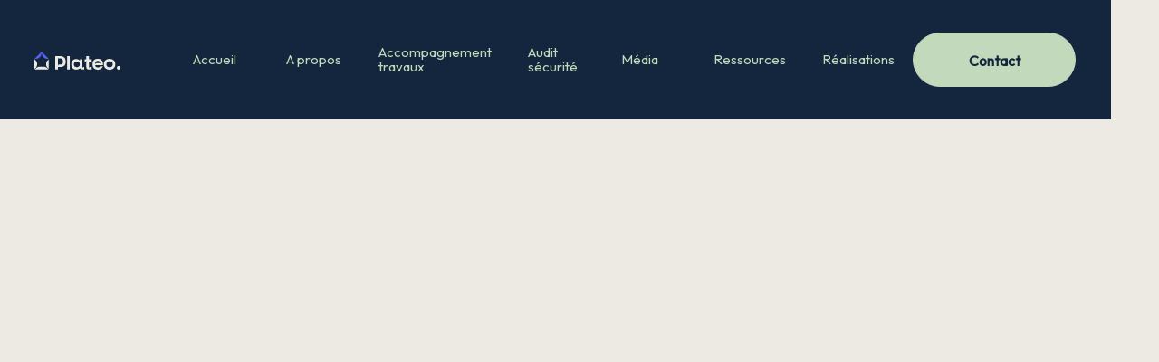

--- FILE ---
content_type: text/html
request_url: https://www.plateo.fr/media/est-il-toujours-possible-de-construire-une-douche-sans-marche
body_size: 5718
content:
<!DOCTYPE html><!-- Last Published: Wed Oct 15 2025 07:09:43 GMT+0000 (Coordinated Universal Time) --><html data-wf-domain="www.plateo.fr" data-wf-page="63c94e92034a3678c683a340" data-wf-site="63a160fcd6b22947194ebe90" lang="fr-FR" data-wf-collection="63c94e92034a36443683a32c" data-wf-item-slug="est-il-toujours-possible-de-construire-une-douche-sans-marche"><head><meta charset="utf-8"/><title>Est-il toujours possible de construire une douche sans marche ?</title><meta content="Vous envisagez de construire une douche sans marche pour un de vos bénéficiaires ? Cet article donne aux MJPM des conseils pratiques." name="description"/><meta content="Est-il toujours possible de construire une douche sans marche ?" property="og:title"/><meta content="Vous envisagez de construire une douche sans marche pour un de vos bénéficiaires ? Cet article donne aux MJPM des conseils pratiques." property="og:description"/><meta content="https://cdn.prod.website-files.com/63a160fdd6b229a9544ebec0/642c3e5a1d589ac63e7a4d92_Est-il%20toujours%20possible%20de%20construire%20une%20douche%20sans%20marche.png" property="og:image"/><meta content="Est-il toujours possible de construire une douche sans marche ?" property="twitter:title"/><meta content="Vous envisagez de construire une douche sans marche pour un de vos bénéficiaires ? Cet article donne aux MJPM des conseils pratiques." property="twitter:description"/><meta content="https://cdn.prod.website-files.com/63a160fdd6b229a9544ebec0/642c3e5a1d589ac63e7a4d92_Est-il%20toujours%20possible%20de%20construire%20une%20douche%20sans%20marche.png" property="twitter:image"/><meta property="og:type" content="website"/><meta content="summary_large_image" name="twitter:card"/><meta content="width=device-width, initial-scale=1" name="viewport"/><link href="https://cdn.prod.website-files.com/63a160fcd6b22947194ebe90/css/romain-cordiers-stupendous-site.webflow.shared.5427443bb.min.css" rel="stylesheet" type="text/css"/><link href="https://fonts.googleapis.com" rel="preconnect"/><link href="https://fonts.gstatic.com" rel="preconnect" crossorigin="anonymous"/><script src="https://ajax.googleapis.com/ajax/libs/webfont/1.6.26/webfont.js" type="text/javascript"></script><script type="text/javascript">WebFont.load({  google: {    families: ["Space Grotesk:300,regular,500,600,700","Quicksand:regular","Outfit:regular","Outfit:200,300,regular"]  }});</script><script type="text/javascript">!function(o,c){var n=c.documentElement,t=" w-mod-";n.className+=t+"js",("ontouchstart"in o||o.DocumentTouch&&c instanceof DocumentTouch)&&(n.className+=t+"touch")}(window,document);</script><link href="https://cdn.prod.website-files.com/63a160fcd6b22947194ebe90/6679ac10969bb3fce23f1466__plateo_favico_light%20(1).svg" rel="shortcut icon" type="image/x-icon"/><link href="https://cdn.prod.website-files.com/63a160fcd6b22947194ebe90/6679ac1c48cfdafd5e3da90a__plateo_favico_light%20(2).svg" rel="apple-touch-icon"/><link href="https://www.plateo.fr/media/est-il-toujours-possible-de-construire-une-douche-sans-marche" rel="canonical"/><script async="" src="https://www.googletagmanager.com/gtag/js?id=G-2B20F4MT8H"></script><script type="text/javascript">window.dataLayer = window.dataLayer || [];function gtag(){dataLayer.push(arguments);}gtag('set', 'developer_id.dZGVlNj', true);gtag('js', new Date());gtag('config', 'G-2B20F4MT8H');</script><style>
* {
  -webkit-font-smoothing: antialiased;
  -moz-osx-font-smoothing: grayscale;
}
</style></head><body><div data-collapse="medium" data-animation="default" data-duration="400" data-easing="ease" data-easing2="ease" role="banner" class="navbar-fixed w-nav"><div class="navigation-container-large"><div class="navigation-wrap"><a href="#" class="brand-logo w-nav-brand"><img src="https://cdn.prod.website-files.com/63a160fcd6b22947194ebe90/664c53cc13e4f8817d072054_GroupLogo%20(1).svg" loading="lazy" alt="" class="logo"/></a><nav role="navigation" class="nav-menu w-nav-menu"><a href="/" class="nav-link-dark-2 w-nav-link">Accueil</a><a href="/a-propos" class="nav-link-dark-2 w-nav-link">A propos</a><a href="/accompagnement-travaux-plateo" class="nav-link-dark-2 w-nav-link">Accompagnement travaux</a><a href="/audit-securite-salubrite" class="nav-link-dark-2 w-nav-link">Audit sécurité</a><a href="/media" class="nav-link-dark-2 w-nav-link">Média</a><a href="/ressources" class="nav-link-dark-2 w-nav-link">Ressources</a><a href="/projets" class="nav-link-dark-2 w-nav-link">Réalisations</a></nav></div><div class="navigation-right"><a href="/contact" class="button-navigation-white-2 w-button">Contact</a><div class="menu-button-2 w-nav-button"><div class="icon-2 w-icon-nav-menu"></div></div></div><div class="navigation-line"></div></div></div><div class="section-large"><div class="container-small"><div data-w-id="fdccada4-d7ff-d991-f372-f044eaf49726" style="-webkit-transform:translate3d(0, 55px, 0) scale3d(1, 1, 1) rotateX(0) rotateY(0) rotateZ(0) skew(0, 0);-moz-transform:translate3d(0, 55px, 0) scale3d(1, 1, 1) rotateX(0) rotateY(0) rotateZ(0) skew(0, 0);-ms-transform:translate3d(0, 55px, 0) scale3d(1, 1, 1) rotateX(0) rotateY(0) rotateZ(0) skew(0, 0);transform:translate3d(0, 55px, 0) scale3d(1, 1, 1) rotateX(0) rotateY(0) rotateZ(0) skew(0, 0);opacity:0" class="breadcrumb"><a href="#" class="breadcrumb-title">/ <span class="grey-span">MEDIA</span> -</a><div class="breadcrumb-title">Est-il toujours possible de construire une douche sans marche ?</div></div><div data-w-id="aee655ba-680b-5b60-0fae-bbd331599079" style="-webkit-transform:translate3d(0, 55px, 0) scale3d(1, 1, 1) rotateX(0) rotateY(0) rotateZ(0) skew(0, 0);-moz-transform:translate3d(0, 55px, 0) scale3d(1, 1, 1) rotateX(0) rotateY(0) rotateZ(0) skew(0, 0);-ms-transform:translate3d(0, 55px, 0) scale3d(1, 1, 1) rotateX(0) rotateY(0) rotateZ(0) skew(0, 0);transform:translate3d(0, 55px, 0) scale3d(1, 1, 1) rotateX(0) rotateY(0) rotateZ(0) skew(0, 0);opacity:0" class="blog-heading-wrap"><h1 class="h1-title">Est-il toujours possible de construire une douche sans marche ?</h1><div class="author-wrap"><a href="/blog-author/malaika-h" class="author-link w-inline-block"><div class="author-profile-image"><img src="https://cdn.prod.website-files.com/63a160fdd6b229a9544ebec0/6412d5cfc1453990f573eef6_Photo-Malaika-Plateo%20(1).jpg" loading="lazy" alt="Photo de l&#x27;auteur de l&#x27;article" sizes="52px" srcset="https://cdn.prod.website-files.com/63a160fdd6b229a9544ebec0/6412d5cfc1453990f573eef6_Photo-Malaika-Plateo%20(1)-p-500.jpg 500w, https://cdn.prod.website-files.com/63a160fdd6b229a9544ebec0/6412d5cfc1453990f573eef6_Photo-Malaika-Plateo%20(1)-p-800.jpg 800w, https://cdn.prod.website-files.com/63a160fdd6b229a9544ebec0/6412d5cfc1453990f573eef6_Photo-Malaika-Plateo%20(1).jpg 945w" class="image-cover"/></div><div><div class="author-name">Malaïka Hunt</div><div class="text-detail-grey">Etudes de cas </div></div></a></div></div><div data-w-id="c4f2f38c-054e-c565-4edd-e691ec5b153b" style="-webkit-transform:translate3d(0, 55px, 0) scale3d(1, 1, 1) rotateX(0) rotateY(0) rotateZ(0) skew(0, 0);-moz-transform:translate3d(0, 55px, 0) scale3d(1, 1, 1) rotateX(0) rotateY(0) rotateZ(0) skew(0, 0);-ms-transform:translate3d(0, 55px, 0) scale3d(1, 1, 1) rotateX(0) rotateY(0) rotateZ(0) skew(0, 0);transform:translate3d(0, 55px, 0) scale3d(1, 1, 1) rotateX(0) rotateY(0) rotateZ(0) skew(0, 0);opacity:0" class="blog-image-wrap"><img src="https://cdn.prod.website-files.com/63a160fdd6b229a9544ebec0/642c3e5a1d589ac63e7a4d92_Est-il%20toujours%20possible%20de%20construire%20une%20douche%20sans%20marche.png" loading="lazy" alt="Photo de couverture de l&#x27;article qui reprend le titre" sizes="(max-width: 1439px) 94vw, 1060px" srcset="https://cdn.prod.website-files.com/63a160fdd6b229a9544ebec0/642c3e5a1d589ac63e7a4d92_Est-il%20toujours%20possible%20de%20construire%20une%20douche%20sans%20marche-p-500.png 500w, https://cdn.prod.website-files.com/63a160fdd6b229a9544ebec0/642c3e5a1d589ac63e7a4d92_Est-il%20toujours%20possible%20de%20construire%20une%20douche%20sans%20marche-p-800.png 800w, https://cdn.prod.website-files.com/63a160fdd6b229a9544ebec0/642c3e5a1d589ac63e7a4d92_Est-il%20toujours%20possible%20de%20construire%20une%20douche%20sans%20marche-p-1080.png 1080w, https://cdn.prod.website-files.com/63a160fdd6b229a9544ebec0/642c3e5a1d589ac63e7a4d92_Est-il%20toujours%20possible%20de%20construire%20une%20douche%20sans%20marche-p-1600.png 1600w, https://cdn.prod.website-files.com/63a160fdd6b229a9544ebec0/642c3e5a1d589ac63e7a4d92_Est-il%20toujours%20possible%20de%20construire%20une%20douche%20sans%20marche-p-2000.png 2000w, https://cdn.prod.website-files.com/63a160fdd6b229a9544ebec0/642c3e5a1d589ac63e7a4d92_Est-il%20toujours%20possible%20de%20construire%20une%20douche%20sans%20marche.png 2560w" class="image-cover"/></div></div><div class="container-extra-small"><div data-w-id="a72480ec-5267-a6b3-0aec-323e02f66975" style="-webkit-transform:translate3d(0, 55px, 0) scale3d(1, 1, 1) rotateX(0) rotateY(0) rotateZ(0) skew(0, 0);-moz-transform:translate3d(0, 55px, 0) scale3d(1, 1, 1) rotateX(0) rotateY(0) rotateZ(0) skew(0, 0);-ms-transform:translate3d(0, 55px, 0) scale3d(1, 1, 1) rotateX(0) rotateY(0) rotateZ(0) skew(0, 0);transform:translate3d(0, 55px, 0) scale3d(1, 1, 1) rotateX(0) rotateY(0) rotateZ(0) skew(0, 0);opacity:0" class="blog-content w-richtext"><p>Cet article est une étude de cas basée sur une problématique rencontrée par un majeur protégé.</p><p>Nous avons été sollicités pour installer une douche à l’italienne dans un logement existant.</p><p>Cependant, la mise en place de cette installation peut être difficile en raison de contraintes techniques liées à l&#x27;écoulement des eaux.</p><p>Dans cette étude de cas, nous allons voir s&#x27;il est toujours possible de construire une douche sans marche.</p><p>Nous allons également explorer les difficultés rencontrées ainsi que les solutions possibles pour surmonter ces obstacles.</p><h2>Le contexte</h2><p>La douche sans marche, communément appelée &quot;douche à l&#x27;italienne&quot;, est de plus en plus demandée dans les salles de bains.</p><p>Ce type de douche consiste à installer le bac à douche à la même hauteur que le sol de la pièce.</p><p>Ainsi, une douche sans marche permet une meilleure accessibilité, notamment pour les personnes à mobilité réduite ou les seniors.</p><p>Cette étude de cas vise à répondre à la question suivante : Est-il toujours possible de construire une douche sans marche ?</p><h2>Les difficultés rencontrées</h2><p>La mise en place de cette installation peut être complexe en raison des contraintes techniques liées à l&#x27;écoulement des eaux.</p><p>En effet, le siphon de la nouvelle douche doit être raccordé au réseau d&#x27;évacuation des eaux existant. Cela permet à l&#x27;écoulement de se faire de manière gravitaire, grâce aux pentes des canalisations.</p><p>Techniquement parlant, cela signifie que le siphon doit être placé à une hauteur supérieure à celle de la canalisation d&#x27;évacuation existante.</p><p>Lors de la rénovation d&#x27;une salle de bain, cela peut représenter une difficulté majeure, car la hauteur de la canalisation est déjà fixée, déterminée par la configuration du bâtiment.</p><h2>Les solutions possibles</h2><p>Il existe toutefois des solutions pour surmonter ces difficultés si vous envisager de mettre une douche à l’italienne chez un de vos bénéficiaires.</p><p>Selon les cas, il peut être possible de modifier le réseau d&#x27;évacuation des eaux usées pour raccorder la douche à une canalisation plus basse.</p><p>Cette solution nécessite une analyse technique approfondie pour déterminer la faisabilité et la complexité de l&#x27;opération.</p><p>Dans les maisons avec vide sanitaire, il est également possible de percer le plancher pour raccorder la douche aux réseaux d&#x27;évacuation situés dans le vide sanitaire, à condition bien sûr que ceux-ci existent.</p><p>Sinon, il est possible de positionner le siphon de la nouvelle douche plus bas que la canalisation d’évacuation en installant une pompe de relevage. Celle-ci permet aux eaux usées de s’évacuer sous pression.</p><p>Il est important de prendre en compte que ces adaptations représentent des coûts supplémentaires, par rapport à l’installation d’une douche avec une marche.</p><h2>L’étanchéité : le point de vigilance</h2><p>Quelle que soit la solution retenue, une attention particulière doit être portée à l&#x27;étanchéité de la douche.</p><p>En effet, une mauvaise étanchéité peut causer des dégâts importants dans la salle de bain, voire dans les pièces adjacentes.</p><p>Il est important que celle-ci soit bien réalisée au niveau des canalisations mais aussi des supports muraux.</p><h2>Conclusion</h2><p>En conclusion, la douche sans marche présente de nombreux avantages, mais sa mise en place peut être complexe.</p><p>Il est important de faire appel à des professionnels pour s&#x27;assurer que l&#x27;installation est réalisée dans les règles de l&#x27;art, en respectant les normes et les contraintes techniques</p><p>‍</p></div></div></div><div class="content-section grey"><div data-w-id="2ce7beb1-b709-d674-10e6-197b3d7b4112" style="-webkit-transform:translate3d(0, 55px, 0) scale3d(1, 1, 1) rotateX(0) rotateY(0) rotateZ(0) skew(0, 0);-moz-transform:translate3d(0, 55px, 0) scale3d(1, 1, 1) rotateX(0) rotateY(0) rotateZ(0) skew(0, 0);-ms-transform:translate3d(0, 55px, 0) scale3d(1, 1, 1) rotateX(0) rotateY(0) rotateZ(0) skew(0, 0);transform:translate3d(0, 55px, 0) scale3d(1, 1, 1) rotateX(0) rotateY(0) rotateZ(0) skew(0, 0);opacity:0" class="container-large"><h2 class="h3-title">Le média</h2><div class="w-dyn-list"><div role="list" class="collection-list-blog-post-footer w-dyn-items"><div role="listitem" class="collection-item-blogs w-dyn-item"><a data-w-id="5e704e62-0c8b-8638-4fc7-840e304c1f49" href="/media/quelles-assurances-souscrire-en-tant-que-proprietaire" class="w-inline-block"><div class="blog-thumbnail-image"><img src="https://cdn.prod.website-files.com/63a160fdd6b229a9544ebec0/64d9fbc72e307274f24c06f0_Quelles%20assurances%20souscrire%20en%20tant%20que%20propri%C3%A9taire%20%20.png" loading="lazy" alt="" sizes="(max-width: 479px) 94vw, (max-width: 767px) 45vw, (max-width: 1439px) 29vw, 405.3359375px" srcset="https://cdn.prod.website-files.com/63a160fdd6b229a9544ebec0/64d9fbc72e307274f24c06f0_Quelles%20assurances%20souscrire%20en%20tant%20que%20propri%C3%A9taire%20%20-p-500.png 500w, https://cdn.prod.website-files.com/63a160fdd6b229a9544ebec0/64d9fbc72e307274f24c06f0_Quelles%20assurances%20souscrire%20en%20tant%20que%20propri%C3%A9taire%20%20-p-800.png 800w, https://cdn.prod.website-files.com/63a160fdd6b229a9544ebec0/64d9fbc72e307274f24c06f0_Quelles%20assurances%20souscrire%20en%20tant%20que%20propri%C3%A9taire%20%20-p-1080.png 1080w, https://cdn.prod.website-files.com/63a160fdd6b229a9544ebec0/64d9fbc72e307274f24c06f0_Quelles%20assurances%20souscrire%20en%20tant%20que%20propri%C3%A9taire%20%20-p-1600.png 1600w, https://cdn.prod.website-files.com/63a160fdd6b229a9544ebec0/64d9fbc72e307274f24c06f0_Quelles%20assurances%20souscrire%20en%20tant%20que%20propri%C3%A9taire%20%20-p-2000.png 2000w, https://cdn.prod.website-files.com/63a160fdd6b229a9544ebec0/64d9fbc72e307274f24c06f0_Quelles%20assurances%20souscrire%20en%20tant%20que%20propri%C3%A9taire%20%20.png 2560w" class="image-cover"/></div><div class="blog-category">Réglementation</div><h3 class="blog-title">Quelles assurances souscrire en tant que propriétaire ? </h3><div class="link-large">Lire plus</div></a></div><div role="listitem" class="collection-item-blogs w-dyn-item"><a data-w-id="5e704e62-0c8b-8638-4fc7-840e304c1f49" href="/media/comment-verifier-quune-assurance-habitation-est-en-regle" class="w-inline-block"><div class="blog-thumbnail-image"><img src="https://cdn.prod.website-files.com/63a160fdd6b229a9544ebec0/64d9fa5147edd1c43beb03c4_Comment%20v%C3%A9rifier%20qu%E2%80%99une%20assurance%20habitation%20est%20en%20r%C3%A8gle%20%20.png" loading="lazy" alt="" sizes="(max-width: 479px) 94vw, (max-width: 767px) 45vw, (max-width: 1439px) 29vw, 405.3359375px" srcset="https://cdn.prod.website-files.com/63a160fdd6b229a9544ebec0/64d9fa5147edd1c43beb03c4_Comment%20v%C3%A9rifier%20qu%E2%80%99une%20assurance%20habitation%20est%20en%20r%C3%A8gle%20%20-p-500.png 500w, https://cdn.prod.website-files.com/63a160fdd6b229a9544ebec0/64d9fa5147edd1c43beb03c4_Comment%20v%C3%A9rifier%20qu%E2%80%99une%20assurance%20habitation%20est%20en%20r%C3%A8gle%20%20-p-800.png 800w, https://cdn.prod.website-files.com/63a160fdd6b229a9544ebec0/64d9fa5147edd1c43beb03c4_Comment%20v%C3%A9rifier%20qu%E2%80%99une%20assurance%20habitation%20est%20en%20r%C3%A8gle%20%20-p-1080.png 1080w, https://cdn.prod.website-files.com/63a160fdd6b229a9544ebec0/64d9fa5147edd1c43beb03c4_Comment%20v%C3%A9rifier%20qu%E2%80%99une%20assurance%20habitation%20est%20en%20r%C3%A8gle%20%20-p-1600.png 1600w, https://cdn.prod.website-files.com/63a160fdd6b229a9544ebec0/64d9fa5147edd1c43beb03c4_Comment%20v%C3%A9rifier%20qu%E2%80%99une%20assurance%20habitation%20est%20en%20r%C3%A8gle%20%20-p-2000.png 2000w, https://cdn.prod.website-files.com/63a160fdd6b229a9544ebec0/64d9fa5147edd1c43beb03c4_Comment%20v%C3%A9rifier%20qu%E2%80%99une%20assurance%20habitation%20est%20en%20r%C3%A8gle%20%20.png 2560w" class="image-cover"/></div><div class="blog-category">Conseils</div><h3 class="blog-title">Comment vérifier qu’une assurance habitation est en règle ? </h3><div class="link-large">Lire plus</div></a></div><div role="listitem" class="collection-item-blogs w-dyn-item"><a data-w-id="5e704e62-0c8b-8638-4fc7-840e304c1f49" href="/media/comment-gerer-lassurance-habitation-de-votre-beneficiaire-en-cas-de-demenagement" class="w-inline-block"><div class="blog-thumbnail-image"><img src="https://cdn.prod.website-files.com/63a160fdd6b229a9544ebec0/64d62a45227580b5a7c5d218_Assurance%20habitation%20%20recours%20en%20cas%20de%20litiges%20avec%20l%27assureur.png" loading="lazy" alt="" sizes="(max-width: 479px) 94vw, (max-width: 767px) 45vw, (max-width: 1439px) 29vw, 405.3359375px" srcset="https://cdn.prod.website-files.com/63a160fdd6b229a9544ebec0/64d62a45227580b5a7c5d218_Assurance%20habitation%20%20recours%20en%20cas%20de%20litiges%20avec%20l%27assureur-p-500.png 500w, https://cdn.prod.website-files.com/63a160fdd6b229a9544ebec0/64d62a45227580b5a7c5d218_Assurance%20habitation%20%20recours%20en%20cas%20de%20litiges%20avec%20l%27assureur-p-800.png 800w, https://cdn.prod.website-files.com/63a160fdd6b229a9544ebec0/64d62a45227580b5a7c5d218_Assurance%20habitation%20%20recours%20en%20cas%20de%20litiges%20avec%20l%27assureur-p-1080.png 1080w, https://cdn.prod.website-files.com/63a160fdd6b229a9544ebec0/64d62a45227580b5a7c5d218_Assurance%20habitation%20%20recours%20en%20cas%20de%20litiges%20avec%20l%27assureur-p-1600.png 1600w, https://cdn.prod.website-files.com/63a160fdd6b229a9544ebec0/64d62a45227580b5a7c5d218_Assurance%20habitation%20%20recours%20en%20cas%20de%20litiges%20avec%20l%27assureur-p-2000.png 2000w, https://cdn.prod.website-files.com/63a160fdd6b229a9544ebec0/64d62a45227580b5a7c5d218_Assurance%20habitation%20%20recours%20en%20cas%20de%20litiges%20avec%20l%27assureur.png 2560w" class="image-cover"/></div><div class="blog-category">Réglementation</div><h3 class="blog-title">Comment gérer l&#x27;assurance habitation de votre bénéficiaire en cas de déménagement ?</h3><div class="link-large">Lire plus</div></a></div></div></div></div></div><div class="footer-section"><div class="container-large"><div class="w-layout-grid footer-grid"><div data-w-id="05dd72fd-64df-48cb-28ec-053455d1e888" class="footer-left-content-block"><div><img src="https://cdn.prod.website-files.com/63a160fcd6b22947194ebe90/664c53cc13e4f8817d072054_GroupLogo%20(1).svg" loading="lazy" alt="" class="footer-logo"/><p class="paragraph-white">Chez Plateo, nous croyons que chacun a le droit de vivre dans un logemenent convenable</p></div><div class="social-link-wrap"><a href="https://www.instagram.com/plateo.fr/" target="_blank" class="footer-social-link w-inline-block"><img src="https://cdn.prod.website-files.com/63a160fcd6b22947194ebe90/63a160fdd6b2292e334ebed6_Instagram.svg" loading="lazy" alt=""/></a><a href="https://www.facebook.com/Plateo" target="_blank" class="footer-social-link w-inline-block"><img src="https://cdn.prod.website-files.com/63a160fcd6b22947194ebe90/63a160fdd6b229714e4ebecf_Facebook.svg" loading="lazy" alt=""/></a><a href="https://www.linkedin.com/company/plateo-fr/?lipi=urn%3Ali%3Apage%3Ad_flagship3_search_srp_all%3BWaBTT34tRyCgS21R1zhUQg%3D%3D" target="_blank" class="footer-social-link w-inline-block"><img src="https://cdn.prod.website-files.com/63a160fcd6b22947194ebe90/63c941eb3ae20d53953130d2_linkedin%20(3).png" loading="lazy" width="23" height="25" alt=""/></a></div></div><div class="w-layout-grid link-grid"><div id="w-node-_05dd72fd-64df-48cb-28ec-053455d1e895-55d1e885" data-w-id="05dd72fd-64df-48cb-28ec-053455d1e895" class="footer-column"><div class="large-title">Services</div><a href="/contact" class="footer-link">Accompagnement travaux</a><a href="/contact" class="footer-link">Audit sécurité/salubrité</a><a href="/contact" class="footer-link">Travaux sur devis</a><a href="/contact" class="footer-link">Dépannages</a></div><div data-w-id="05dd72fd-64df-48cb-28ec-053455d1e8a2" class="footer-column"><div class="large-title">À propos</div><a href="/a-propos" class="footer-link">Notre équipe</a><a href="/a-propos" class="footer-link">Notre histoire</a><a href="/a-propos" class="footer-link">Nos artisans</a><a href="/ressources" class="footer-link">Ressources</a></div><div data-w-id="25bb5b32-a76d-1a4d-0038-42e07d1a85eb" class="footer-column"><div class="footer-link-block"><div class="large-title">Contact</div><a href="mailto:contact@plateo.fr" class="footer-link">contact@plateo.fr</a><a href="tel:0778242775" class="footer-link">07 78 24 27 75</a></div><div><div class="large-title">Localisation</div><a href="#" class="footer-link">Marseille, France</a></div></div></div></div></div></div><div class="footer-legal"><div class="container-large"><div class="legal-wrap"><p class="paragraph-white">© Tous droits réservés.</p><div class="footer-link-wrap"><a href="/mentions-legales" class="legal-link">Politique de confidentialité</a></div></div></div></div><script src="https://d3e54v103j8qbb.cloudfront.net/js/jquery-3.5.1.min.dc5e7f18c8.js?site=63a160fcd6b22947194ebe90" type="text/javascript" integrity="sha256-9/aliU8dGd2tb6OSsuzixeV4y/faTqgFtohetphbbj0=" crossorigin="anonymous"></script><script src="https://cdn.prod.website-files.com/63a160fcd6b22947194ebe90/js/webflow.schunk.36b8fb49256177c8.js" type="text/javascript"></script><script src="https://cdn.prod.website-files.com/63a160fcd6b22947194ebe90/js/webflow.schunk.a41a54d4123433a7.js" type="text/javascript"></script><script src="https://cdn.prod.website-files.com/63a160fcd6b22947194ebe90/js/webflow.7d1a4f6e.0683fe777be7a836.js" type="text/javascript"></script></body></html>

--- FILE ---
content_type: text/css
request_url: https://cdn.prod.website-files.com/63a160fcd6b22947194ebe90/css/romain-cordiers-stupendous-site.webflow.shared.5427443bb.min.css
body_size: 21902
content:
html{-webkit-text-size-adjust:100%;-ms-text-size-adjust:100%;font-family:sans-serif}body{margin:0}article,aside,details,figcaption,figure,footer,header,hgroup,main,menu,nav,section,summary{display:block}audio,canvas,progress,video{vertical-align:baseline;display:inline-block}audio:not([controls]){height:0;display:none}[hidden],template{display:none}a{background-color:#0000}a:active,a:hover{outline:0}abbr[title]{border-bottom:1px dotted}b,strong{font-weight:700}dfn{font-style:italic}h1{margin:.67em 0;font-size:2em}mark{color:#000;background:#ff0}small{font-size:80%}sub,sup{vertical-align:baseline;font-size:75%;line-height:0;position:relative}sup{top:-.5em}sub{bottom:-.25em}img{border:0}svg:not(:root){overflow:hidden}hr{box-sizing:content-box;height:0}pre{overflow:auto}code,kbd,pre,samp{font-family:monospace;font-size:1em}button,input,optgroup,select,textarea{color:inherit;font:inherit;margin:0}button{overflow:visible}button,select{text-transform:none}button,html input[type=button],input[type=reset]{-webkit-appearance:button;cursor:pointer}button[disabled],html input[disabled]{cursor:default}button::-moz-focus-inner,input::-moz-focus-inner{border:0;padding:0}input{line-height:normal}input[type=checkbox],input[type=radio]{box-sizing:border-box;padding:0}input[type=number]::-webkit-inner-spin-button,input[type=number]::-webkit-outer-spin-button{height:auto}input[type=search]{-webkit-appearance:none}input[type=search]::-webkit-search-cancel-button,input[type=search]::-webkit-search-decoration{-webkit-appearance:none}legend{border:0;padding:0}textarea{overflow:auto}optgroup{font-weight:700}table{border-collapse:collapse;border-spacing:0}td,th{padding:0}@font-face{font-family:webflow-icons;src:url([data-uri])format("truetype");font-weight:400;font-style:normal}[class^=w-icon-],[class*=\ w-icon-]{speak:none;font-variant:normal;text-transform:none;-webkit-font-smoothing:antialiased;-moz-osx-font-smoothing:grayscale;font-style:normal;font-weight:400;line-height:1;font-family:webflow-icons!important}.w-icon-slider-right:before{content:""}.w-icon-slider-left:before{content:""}.w-icon-nav-menu:before{content:""}.w-icon-arrow-down:before,.w-icon-dropdown-toggle:before{content:""}.w-icon-file-upload-remove:before{content:""}.w-icon-file-upload-icon:before{content:""}*{box-sizing:border-box}html{height:100%}body{color:#333;background-color:#fff;min-height:100%;margin:0;font-family:Arial,sans-serif;font-size:14px;line-height:20px}img{vertical-align:middle;max-width:100%;display:inline-block}html.w-mod-touch *{background-attachment:scroll!important}.w-block{display:block}.w-inline-block{max-width:100%;display:inline-block}.w-clearfix:before,.w-clearfix:after{content:" ";grid-area:1/1/2/2;display:table}.w-clearfix:after{clear:both}.w-hidden{display:none}.w-button{color:#fff;line-height:inherit;cursor:pointer;background-color:#3898ec;border:0;border-radius:0;padding:9px 15px;text-decoration:none;display:inline-block}input.w-button{-webkit-appearance:button}html[data-w-dynpage] [data-w-cloak]{color:#0000!important}.w-code-block{margin:unset}pre.w-code-block code{all:inherit}.w-optimization{display:contents}.w-webflow-badge,.w-webflow-badge>img{box-sizing:unset;width:unset;height:unset;max-height:unset;max-width:unset;min-height:unset;min-width:unset;margin:unset;padding:unset;float:unset;clear:unset;border:unset;border-radius:unset;background:unset;background-image:unset;background-position:unset;background-size:unset;background-repeat:unset;background-origin:unset;background-clip:unset;background-attachment:unset;background-color:unset;box-shadow:unset;transform:unset;direction:unset;font-family:unset;font-weight:unset;color:unset;font-size:unset;line-height:unset;font-style:unset;font-variant:unset;text-align:unset;letter-spacing:unset;-webkit-text-decoration:unset;text-decoration:unset;text-indent:unset;text-transform:unset;list-style-type:unset;text-shadow:unset;vertical-align:unset;cursor:unset;white-space:unset;word-break:unset;word-spacing:unset;word-wrap:unset;transition:unset}.w-webflow-badge{white-space:nowrap;cursor:pointer;box-shadow:0 0 0 1px #0000001a,0 1px 3px #0000001a;visibility:visible!important;opacity:1!important;z-index:2147483647!important;color:#aaadb0!important;overflow:unset!important;background-color:#fff!important;border-radius:3px!important;width:auto!important;height:auto!important;margin:0!important;padding:6px!important;font-size:12px!important;line-height:14px!important;text-decoration:none!important;display:inline-block!important;position:fixed!important;inset:auto 12px 12px auto!important;transform:none!important}.w-webflow-badge>img{position:unset;visibility:unset!important;opacity:1!important;vertical-align:middle!important;display:inline-block!important}h1,h2,h3,h4,h5,h6{margin-bottom:10px;font-weight:700}h1{margin-top:20px;font-size:38px;line-height:44px}h2{margin-top:20px;font-size:32px;line-height:36px}h3{margin-top:20px;font-size:24px;line-height:30px}h4{margin-top:10px;font-size:18px;line-height:24px}h5{margin-top:10px;font-size:14px;line-height:20px}h6{margin-top:10px;font-size:12px;line-height:18px}p{margin-top:0;margin-bottom:10px}blockquote{border-left:5px solid #e2e2e2;margin:0 0 10px;padding:10px 20px;font-size:18px;line-height:22px}figure{margin:0 0 10px}figcaption{text-align:center;margin-top:5px}ul,ol{margin-top:0;margin-bottom:10px;padding-left:40px}.w-list-unstyled{padding-left:0;list-style:none}.w-embed:before,.w-embed:after{content:" ";grid-area:1/1/2/2;display:table}.w-embed:after{clear:both}.w-video{width:100%;padding:0;position:relative}.w-video iframe,.w-video object,.w-video embed{border:none;width:100%;height:100%;position:absolute;top:0;left:0}fieldset{border:0;margin:0;padding:0}button,[type=button],[type=reset]{cursor:pointer;-webkit-appearance:button;border:0}.w-form{margin:0 0 15px}.w-form-done{text-align:center;background-color:#ddd;padding:20px;display:none}.w-form-fail{background-color:#ffdede;margin-top:10px;padding:10px;display:none}.w-input,.w-select{color:#333;vertical-align:middle;background-color:#fff;border:1px solid #ccc;width:100%;height:38px;margin-bottom:10px;padding:8px 12px;font-size:14px;line-height:1.42857;display:block}.w-input::placeholder,.w-select::placeholder{color:#999}.w-input:focus,.w-select:focus{border-color:#3898ec;outline:0}.w-input[disabled],.w-select[disabled],.w-input[readonly],.w-select[readonly],fieldset[disabled] .w-input,fieldset[disabled] .w-select{cursor:not-allowed}.w-input[disabled]:not(.w-input-disabled),.w-select[disabled]:not(.w-input-disabled),.w-input[readonly],.w-select[readonly],fieldset[disabled]:not(.w-input-disabled) .w-input,fieldset[disabled]:not(.w-input-disabled) .w-select{background-color:#eee}textarea.w-input,textarea.w-select{height:auto}.w-select{background-color:#f3f3f3}.w-select[multiple]{height:auto}.w-form-label{cursor:pointer;margin-bottom:0;font-weight:400;display:inline-block}.w-radio{margin-bottom:5px;padding-left:20px;display:block}.w-radio:before,.w-radio:after{content:" ";grid-area:1/1/2/2;display:table}.w-radio:after{clear:both}.w-radio-input{float:left;margin:3px 0 0 -20px;line-height:normal}.w-file-upload{margin-bottom:10px;display:block}.w-file-upload-input{opacity:0;z-index:-100;width:.1px;height:.1px;position:absolute;overflow:hidden}.w-file-upload-default,.w-file-upload-uploading,.w-file-upload-success{color:#333;display:inline-block}.w-file-upload-error{margin-top:10px;display:block}.w-file-upload-default.w-hidden,.w-file-upload-uploading.w-hidden,.w-file-upload-error.w-hidden,.w-file-upload-success.w-hidden{display:none}.w-file-upload-uploading-btn{cursor:pointer;background-color:#fafafa;border:1px solid #ccc;margin:0;padding:8px 12px;font-size:14px;font-weight:400;display:flex}.w-file-upload-file{background-color:#fafafa;border:1px solid #ccc;flex-grow:1;justify-content:space-between;margin:0;padding:8px 9px 8px 11px;display:flex}.w-file-upload-file-name{font-size:14px;font-weight:400;display:block}.w-file-remove-link{cursor:pointer;width:auto;height:auto;margin-top:3px;margin-left:10px;padding:3px;display:block}.w-icon-file-upload-remove{margin:auto;font-size:10px}.w-file-upload-error-msg{color:#ea384c;padding:2px 0;display:inline-block}.w-file-upload-info{padding:0 12px;line-height:38px;display:inline-block}.w-file-upload-label{cursor:pointer;background-color:#fafafa;border:1px solid #ccc;margin:0;padding:8px 12px;font-size:14px;font-weight:400;display:inline-block}.w-icon-file-upload-icon,.w-icon-file-upload-uploading{width:20px;margin-right:8px;display:inline-block}.w-icon-file-upload-uploading{height:20px}.w-container{max-width:940px;margin-left:auto;margin-right:auto}.w-container:before,.w-container:after{content:" ";grid-area:1/1/2/2;display:table}.w-container:after{clear:both}.w-container .w-row{margin-left:-10px;margin-right:-10px}.w-row:before,.w-row:after{content:" ";grid-area:1/1/2/2;display:table}.w-row:after{clear:both}.w-row .w-row{margin-left:0;margin-right:0}.w-col{float:left;width:100%;min-height:1px;padding-left:10px;padding-right:10px;position:relative}.w-col .w-col{padding-left:0;padding-right:0}.w-col-1{width:8.33333%}.w-col-2{width:16.6667%}.w-col-3{width:25%}.w-col-4{width:33.3333%}.w-col-5{width:41.6667%}.w-col-6{width:50%}.w-col-7{width:58.3333%}.w-col-8{width:66.6667%}.w-col-9{width:75%}.w-col-10{width:83.3333%}.w-col-11{width:91.6667%}.w-col-12{width:100%}.w-hidden-main{display:none!important}@media screen and (max-width:991px){.w-container{max-width:728px}.w-hidden-main{display:inherit!important}.w-hidden-medium{display:none!important}.w-col-medium-1{width:8.33333%}.w-col-medium-2{width:16.6667%}.w-col-medium-3{width:25%}.w-col-medium-4{width:33.3333%}.w-col-medium-5{width:41.6667%}.w-col-medium-6{width:50%}.w-col-medium-7{width:58.3333%}.w-col-medium-8{width:66.6667%}.w-col-medium-9{width:75%}.w-col-medium-10{width:83.3333%}.w-col-medium-11{width:91.6667%}.w-col-medium-12{width:100%}.w-col-stack{width:100%;left:auto;right:auto}}@media screen and (max-width:767px){.w-hidden-main,.w-hidden-medium{display:inherit!important}.w-hidden-small{display:none!important}.w-row,.w-container .w-row{margin-left:0;margin-right:0}.w-col{width:100%;left:auto;right:auto}.w-col-small-1{width:8.33333%}.w-col-small-2{width:16.6667%}.w-col-small-3{width:25%}.w-col-small-4{width:33.3333%}.w-col-small-5{width:41.6667%}.w-col-small-6{width:50%}.w-col-small-7{width:58.3333%}.w-col-small-8{width:66.6667%}.w-col-small-9{width:75%}.w-col-small-10{width:83.3333%}.w-col-small-11{width:91.6667%}.w-col-small-12{width:100%}}@media screen and (max-width:479px){.w-container{max-width:none}.w-hidden-main,.w-hidden-medium,.w-hidden-small{display:inherit!important}.w-hidden-tiny{display:none!important}.w-col{width:100%}.w-col-tiny-1{width:8.33333%}.w-col-tiny-2{width:16.6667%}.w-col-tiny-3{width:25%}.w-col-tiny-4{width:33.3333%}.w-col-tiny-5{width:41.6667%}.w-col-tiny-6{width:50%}.w-col-tiny-7{width:58.3333%}.w-col-tiny-8{width:66.6667%}.w-col-tiny-9{width:75%}.w-col-tiny-10{width:83.3333%}.w-col-tiny-11{width:91.6667%}.w-col-tiny-12{width:100%}}.w-widget{position:relative}.w-widget-map{width:100%;height:400px}.w-widget-map label{width:auto;display:inline}.w-widget-map img{max-width:inherit}.w-widget-map .gm-style-iw{text-align:center}.w-widget-map .gm-style-iw>button{display:none!important}.w-widget-twitter{overflow:hidden}.w-widget-twitter-count-shim{vertical-align:top;text-align:center;background:#fff;border:1px solid #758696;border-radius:3px;width:28px;height:20px;display:inline-block;position:relative}.w-widget-twitter-count-shim *{pointer-events:none;-webkit-user-select:none;user-select:none}.w-widget-twitter-count-shim .w-widget-twitter-count-inner{text-align:center;color:#999;font-family:serif;font-size:15px;line-height:12px;position:relative}.w-widget-twitter-count-shim .w-widget-twitter-count-clear{display:block;position:relative}.w-widget-twitter-count-shim.w--large{width:36px;height:28px}.w-widget-twitter-count-shim.w--large .w-widget-twitter-count-inner{font-size:18px;line-height:18px}.w-widget-twitter-count-shim:not(.w--vertical){margin-left:5px;margin-right:8px}.w-widget-twitter-count-shim:not(.w--vertical).w--large{margin-left:6px}.w-widget-twitter-count-shim:not(.w--vertical):before,.w-widget-twitter-count-shim:not(.w--vertical):after{content:" ";pointer-events:none;border:solid #0000;width:0;height:0;position:absolute;top:50%;left:0}.w-widget-twitter-count-shim:not(.w--vertical):before{border-width:4px;border-color:#75869600 #5d6c7b #75869600 #75869600;margin-top:-4px;margin-left:-9px}.w-widget-twitter-count-shim:not(.w--vertical).w--large:before{border-width:5px;margin-top:-5px;margin-left:-10px}.w-widget-twitter-count-shim:not(.w--vertical):after{border-width:4px;border-color:#fff0 #fff #fff0 #fff0;margin-top:-4px;margin-left:-8px}.w-widget-twitter-count-shim:not(.w--vertical).w--large:after{border-width:5px;margin-top:-5px;margin-left:-9px}.w-widget-twitter-count-shim.w--vertical{width:61px;height:33px;margin-bottom:8px}.w-widget-twitter-count-shim.w--vertical:before,.w-widget-twitter-count-shim.w--vertical:after{content:" ";pointer-events:none;border:solid #0000;width:0;height:0;position:absolute;top:100%;left:50%}.w-widget-twitter-count-shim.w--vertical:before{border-width:5px;border-color:#5d6c7b #75869600 #75869600;margin-left:-5px}.w-widget-twitter-count-shim.w--vertical:after{border-width:4px;border-color:#fff #fff0 #fff0;margin-left:-4px}.w-widget-twitter-count-shim.w--vertical .w-widget-twitter-count-inner{font-size:18px;line-height:22px}.w-widget-twitter-count-shim.w--vertical.w--large{width:76px}.w-background-video{color:#fff;height:500px;position:relative;overflow:hidden}.w-background-video>video{object-fit:cover;z-index:-100;background-position:50%;background-size:cover;width:100%;height:100%;margin:auto;position:absolute;inset:-100%}.w-background-video>video::-webkit-media-controls-start-playback-button{-webkit-appearance:none;display:none!important}.w-background-video--control{background-color:#0000;padding:0;position:absolute;bottom:1em;right:1em}.w-background-video--control>[hidden]{display:none!important}.w-slider{text-align:center;clear:both;-webkit-tap-highlight-color:#0000;tap-highlight-color:#0000;background:#ddd;height:300px;position:relative}.w-slider-mask{z-index:1;white-space:nowrap;height:100%;display:block;position:relative;left:0;right:0;overflow:hidden}.w-slide{vertical-align:top;white-space:normal;text-align:left;width:100%;height:100%;display:inline-block;position:relative}.w-slider-nav{z-index:2;text-align:center;-webkit-tap-highlight-color:#0000;tap-highlight-color:#0000;height:40px;margin:auto;padding-top:10px;position:absolute;inset:auto 0 0}.w-slider-nav.w-round>div{border-radius:100%}.w-slider-nav.w-num>div{font-size:inherit;line-height:inherit;width:auto;height:auto;padding:.2em .5em}.w-slider-nav.w-shadow>div{box-shadow:0 0 3px #3336}.w-slider-nav-invert{color:#fff}.w-slider-nav-invert>div{background-color:#2226}.w-slider-nav-invert>div.w-active{background-color:#222}.w-slider-dot{cursor:pointer;background-color:#fff6;width:1em;height:1em;margin:0 3px .5em;transition:background-color .1s,color .1s;display:inline-block;position:relative}.w-slider-dot.w-active{background-color:#fff}.w-slider-dot:focus{outline:none;box-shadow:0 0 0 2px #fff}.w-slider-dot:focus.w-active{box-shadow:none}.w-slider-arrow-left,.w-slider-arrow-right{cursor:pointer;color:#fff;-webkit-tap-highlight-color:#0000;tap-highlight-color:#0000;-webkit-user-select:none;user-select:none;width:80px;margin:auto;font-size:40px;position:absolute;inset:0;overflow:hidden}.w-slider-arrow-left [class^=w-icon-],.w-slider-arrow-right [class^=w-icon-],.w-slider-arrow-left [class*=\ w-icon-],.w-slider-arrow-right [class*=\ w-icon-]{position:absolute}.w-slider-arrow-left:focus,.w-slider-arrow-right:focus{outline:0}.w-slider-arrow-left{z-index:3;right:auto}.w-slider-arrow-right{z-index:4;left:auto}.w-icon-slider-left,.w-icon-slider-right{width:1em;height:1em;margin:auto;inset:0}.w-slider-aria-label{clip:rect(0 0 0 0);border:0;width:1px;height:1px;margin:-1px;padding:0;position:absolute;overflow:hidden}.w-slider-force-show{display:block!important}.w-dropdown{text-align:left;z-index:900;margin-left:auto;margin-right:auto;display:inline-block;position:relative}.w-dropdown-btn,.w-dropdown-toggle,.w-dropdown-link{vertical-align:top;color:#222;text-align:left;white-space:nowrap;margin-left:auto;margin-right:auto;padding:20px;text-decoration:none;position:relative}.w-dropdown-toggle{-webkit-user-select:none;user-select:none;cursor:pointer;padding-right:40px;display:inline-block}.w-dropdown-toggle:focus{outline:0}.w-icon-dropdown-toggle{width:1em;height:1em;margin:auto 20px auto auto;position:absolute;top:0;bottom:0;right:0}.w-dropdown-list{background:#ddd;min-width:100%;display:none;position:absolute}.w-dropdown-list.w--open{display:block}.w-dropdown-link{color:#222;padding:10px 20px;display:block}.w-dropdown-link.w--current{color:#0082f3}.w-dropdown-link:focus{outline:0}@media screen and (max-width:767px){.w-nav-brand{padding-left:10px}}.w-lightbox-backdrop{cursor:auto;letter-spacing:normal;text-indent:0;text-shadow:none;text-transform:none;visibility:visible;white-space:normal;word-break:normal;word-spacing:normal;word-wrap:normal;color:#fff;text-align:center;z-index:2000;opacity:0;-webkit-user-select:none;-moz-user-select:none;-webkit-tap-highlight-color:transparent;background:#000000e6;outline:0;font-family:Helvetica Neue,Helvetica,Ubuntu,Segoe UI,Verdana,sans-serif;font-size:17px;font-style:normal;font-weight:300;line-height:1.2;list-style:disc;position:fixed;inset:0;-webkit-transform:translate(0)}.w-lightbox-backdrop,.w-lightbox-container{-webkit-overflow-scrolling:touch;height:100%;overflow:auto}.w-lightbox-content{height:100vh;position:relative;overflow:hidden}.w-lightbox-view{opacity:0;width:100vw;height:100vh;position:absolute}.w-lightbox-view:before{content:"";height:100vh}.w-lightbox-group,.w-lightbox-group .w-lightbox-view,.w-lightbox-group .w-lightbox-view:before{height:86vh}.w-lightbox-frame,.w-lightbox-view:before{vertical-align:middle;display:inline-block}.w-lightbox-figure{margin:0;position:relative}.w-lightbox-group .w-lightbox-figure{cursor:pointer}.w-lightbox-img{width:auto;max-width:none;height:auto}.w-lightbox-image{float:none;max-width:100vw;max-height:100vh;display:block}.w-lightbox-group .w-lightbox-image{max-height:86vh}.w-lightbox-caption{text-align:left;text-overflow:ellipsis;white-space:nowrap;background:#0006;padding:.5em 1em;position:absolute;bottom:0;left:0;right:0;overflow:hidden}.w-lightbox-embed{width:100%;height:100%;position:absolute;inset:0}.w-lightbox-control{cursor:pointer;background-position:50%;background-repeat:no-repeat;background-size:24px;width:4em;transition:all .3s;position:absolute;top:0}.w-lightbox-left{background-image:url([data-uri]);display:none;bottom:0;left:0}.w-lightbox-right{background-image:url([data-uri]);display:none;bottom:0;right:0}.w-lightbox-close{background-image:url([data-uri]);background-size:18px;height:2.6em;right:0}.w-lightbox-strip{white-space:nowrap;padding:0 1vh;line-height:0;position:absolute;bottom:0;left:0;right:0;overflow:auto hidden}.w-lightbox-item{box-sizing:content-box;cursor:pointer;width:10vh;padding:2vh 1vh;display:inline-block;-webkit-transform:translate(0,0)}.w-lightbox-active{opacity:.3}.w-lightbox-thumbnail{background:#222;height:10vh;position:relative;overflow:hidden}.w-lightbox-thumbnail-image{position:absolute;top:0;left:0}.w-lightbox-thumbnail .w-lightbox-tall{width:100%;top:50%;transform:translateY(-50%)}.w-lightbox-thumbnail .w-lightbox-wide{height:100%;left:50%;transform:translate(-50%)}.w-lightbox-spinner{box-sizing:border-box;border:5px solid #0006;border-radius:50%;width:40px;height:40px;margin-top:-20px;margin-left:-20px;animation:.8s linear infinite spin;position:absolute;top:50%;left:50%}.w-lightbox-spinner:after{content:"";border:3px solid #0000;border-bottom-color:#fff;border-radius:50%;position:absolute;inset:-4px}.w-lightbox-hide{display:none}.w-lightbox-noscroll{overflow:hidden}@media (min-width:768px){.w-lightbox-content{height:96vh;margin-top:2vh}.w-lightbox-view,.w-lightbox-view:before{height:96vh}.w-lightbox-group,.w-lightbox-group .w-lightbox-view,.w-lightbox-group .w-lightbox-view:before{height:84vh}.w-lightbox-image{max-width:96vw;max-height:96vh}.w-lightbox-group .w-lightbox-image{max-width:82.3vw;max-height:84vh}.w-lightbox-left,.w-lightbox-right{opacity:.5;display:block}.w-lightbox-close{opacity:.8}.w-lightbox-control:hover{opacity:1}}.w-lightbox-inactive,.w-lightbox-inactive:hover{opacity:0}.w-richtext:before,.w-richtext:after{content:" ";grid-area:1/1/2/2;display:table}.w-richtext:after{clear:both}.w-richtext[contenteditable=true]:before,.w-richtext[contenteditable=true]:after{white-space:initial}.w-richtext ol,.w-richtext ul{overflow:hidden}.w-richtext .w-richtext-figure-selected.w-richtext-figure-type-video div:after,.w-richtext .w-richtext-figure-selected[data-rt-type=video] div:after,.w-richtext .w-richtext-figure-selected.w-richtext-figure-type-image div,.w-richtext .w-richtext-figure-selected[data-rt-type=image] div{outline:2px solid #2895f7}.w-richtext figure.w-richtext-figure-type-video>div:after,.w-richtext figure[data-rt-type=video]>div:after{content:"";display:none;position:absolute;inset:0}.w-richtext figure{max-width:60%;position:relative}.w-richtext figure>div:before{cursor:default!important}.w-richtext figure img{width:100%}.w-richtext figure figcaption.w-richtext-figcaption-placeholder{opacity:.6}.w-richtext figure div{color:#0000;font-size:0}.w-richtext figure.w-richtext-figure-type-image,.w-richtext figure[data-rt-type=image]{display:table}.w-richtext figure.w-richtext-figure-type-image>div,.w-richtext figure[data-rt-type=image]>div{display:inline-block}.w-richtext figure.w-richtext-figure-type-image>figcaption,.w-richtext figure[data-rt-type=image]>figcaption{caption-side:bottom;display:table-caption}.w-richtext figure.w-richtext-figure-type-video,.w-richtext figure[data-rt-type=video]{width:60%;height:0}.w-richtext figure.w-richtext-figure-type-video iframe,.w-richtext figure[data-rt-type=video] iframe{width:100%;height:100%;position:absolute;top:0;left:0}.w-richtext figure.w-richtext-figure-type-video>div,.w-richtext figure[data-rt-type=video]>div{width:100%}.w-richtext figure.w-richtext-align-center{clear:both;margin-left:auto;margin-right:auto}.w-richtext figure.w-richtext-align-center.w-richtext-figure-type-image>div,.w-richtext figure.w-richtext-align-center[data-rt-type=image]>div{max-width:100%}.w-richtext figure.w-richtext-align-normal{clear:both}.w-richtext figure.w-richtext-align-fullwidth{text-align:center;clear:both;width:100%;max-width:100%;margin-left:auto;margin-right:auto;display:block}.w-richtext figure.w-richtext-align-fullwidth>div{padding-bottom:inherit;display:inline-block}.w-richtext figure.w-richtext-align-fullwidth>figcaption{display:block}.w-richtext figure.w-richtext-align-floatleft{float:left;clear:none;margin-right:15px}.w-richtext figure.w-richtext-align-floatright{float:right;clear:none;margin-left:15px}.w-nav{z-index:1000;background:#ddd;position:relative}.w-nav:before,.w-nav:after{content:" ";grid-area:1/1/2/2;display:table}.w-nav:after{clear:both}.w-nav-brand{float:left;color:#333;text-decoration:none;position:relative}.w-nav-link{vertical-align:top;color:#222;text-align:left;margin-left:auto;margin-right:auto;padding:20px;text-decoration:none;display:inline-block;position:relative}.w-nav-link.w--current{color:#0082f3}.w-nav-menu{float:right;position:relative}[data-nav-menu-open]{text-align:center;background:#c8c8c8;min-width:200px;position:absolute;top:100%;left:0;right:0;overflow:visible;display:block!important}.w--nav-link-open{display:block;position:relative}.w-nav-overlay{width:100%;display:none;position:absolute;top:100%;left:0;right:0;overflow:hidden}.w-nav-overlay [data-nav-menu-open]{top:0}.w-nav[data-animation=over-left] .w-nav-overlay{width:auto}.w-nav[data-animation=over-left] .w-nav-overlay,.w-nav[data-animation=over-left] [data-nav-menu-open]{z-index:1;top:0;right:auto}.w-nav[data-animation=over-right] .w-nav-overlay{width:auto}.w-nav[data-animation=over-right] .w-nav-overlay,.w-nav[data-animation=over-right] [data-nav-menu-open]{z-index:1;top:0;left:auto}.w-nav-button{float:right;cursor:pointer;-webkit-tap-highlight-color:#0000;tap-highlight-color:#0000;-webkit-user-select:none;user-select:none;padding:18px;font-size:24px;display:none;position:relative}.w-nav-button:focus{outline:0}.w-nav-button.w--open{color:#fff;background-color:#c8c8c8}.w-nav[data-collapse=all] .w-nav-menu{display:none}.w-nav[data-collapse=all] .w-nav-button,.w--nav-dropdown-open,.w--nav-dropdown-toggle-open{display:block}.w--nav-dropdown-list-open{position:static}@media screen and (max-width:991px){.w-nav[data-collapse=medium] .w-nav-menu{display:none}.w-nav[data-collapse=medium] .w-nav-button{display:block}}@media screen and (max-width:767px){.w-nav[data-collapse=small] .w-nav-menu{display:none}.w-nav[data-collapse=small] .w-nav-button{display:block}.w-nav-brand{padding-left:10px}}@media screen and (max-width:479px){.w-nav[data-collapse=tiny] .w-nav-menu{display:none}.w-nav[data-collapse=tiny] .w-nav-button{display:block}}.w-tabs{position:relative}.w-tabs:before,.w-tabs:after{content:" ";grid-area:1/1/2/2;display:table}.w-tabs:after{clear:both}.w-tab-menu{position:relative}.w-tab-link{vertical-align:top;text-align:left;cursor:pointer;color:#222;background-color:#ddd;padding:9px 30px;text-decoration:none;display:inline-block;position:relative}.w-tab-link.w--current{background-color:#c8c8c8}.w-tab-link:focus{outline:0}.w-tab-content{display:block;position:relative;overflow:hidden}.w-tab-pane{display:none;position:relative}.w--tab-active{display:block}@media screen and (max-width:479px){.w-tab-link{display:block}}.w-ix-emptyfix:after{content:""}@keyframes spin{0%{transform:rotate(0)}to{transform:rotate(360deg)}}.w-dyn-empty{background-color:#ddd;padding:10px}.w-dyn-hide,.w-dyn-bind-empty,.w-condition-invisible{display:none!important}.wf-layout-layout{display:grid}:root{--midnight-blue:#121f3e;--orange-red:#ff5e15;--plateo_dark-blue:#14263e;--plateo_optmistic-blue:#5660ec;--plateo-bleu:#2b90d9;--plateo_better-green:#c2d9bc;--plateo_bright-night:#edeae4;--plateo_warm-white:#d9d7c6;--misty-rose:#ffe0e0;--snow-3:#fffafb;--snow:#fff9f933;--snow-2:#fff9f9cc;--light-slate-grey:#96a0b5;--slate-grey:#6d7d93;--alice-blue:#e5ebf0;--white-smoke-3:#f2f5f8;--white-smoke-2:#f3f7f9;--white-smoke:#f8fafb;--bordure-plateo:35px;--orange-red-2:#ea520e;--orange:#ee7821}.w-layout-grid{grid-row-gap:16px;grid-column-gap:16px;grid-template-rows:auto auto;grid-template-columns:1fr 1fr;grid-auto-columns:1fr;display:grid}body{color:var(--midnight-blue);font-family:Space Grotesk,sans-serif;font-size:16px}h1{color:var(--midnight-blue);letter-spacing:-.03em;margin-top:0;margin-bottom:0;font-size:56px;font-weight:700;line-height:1.1}h2{color:var(--midnight-blue);letter-spacing:-.03em;margin-top:0;margin-bottom:0;font-family:Space Grotesk,sans-serif;font-size:40px;font-weight:700;line-height:1.2}h3{color:var(--midnight-blue);letter-spacing:-.03em;margin-top:0;margin-bottom:0;font-family:Space Grotesk,sans-serif;font-size:32px;font-weight:700;line-height:1.1}h4{margin-top:0;margin-bottom:0;font-size:28px;font-weight:700;line-height:40px}h5{margin-top:0;margin-bottom:10px;font-size:20px;font-weight:700;line-height:30px}h6{margin-top:0;margin-bottom:0;font-size:16px;font-weight:700;line-height:24px}p{color:var(--midnight-blue);margin-bottom:0;font-size:16px;font-weight:400;line-height:27px}a{color:var(--midnight-blue);text-decoration:none}li{margin-bottom:16px}img{max-width:100%;display:inline-block}label{margin-bottom:8px;font-weight:700;display:block}blockquote{border-left:5px solid var(--orange-red);margin-bottom:10px;padding:10px 20px;font-size:18px;line-height:22px}.hero-grid{grid-column-gap:79px;grid-template-rows:auto;grid-template-columns:1fr 1fr}.hero-section{background-color:var(--plateo_dark-blue);color:var(--plateo_dark-blue);-webkit-text-fill-color:inherit;background-clip:border-box;padding:172px 3% 124px;font-family:Outfit,sans-serif}.container-large{border-radius:35px;width:100%;max-width:1280px;margin-left:auto;margin-right:auto}.blue-span{color:var(--plateo_optmistic-blue)}.title{color:var(--plateo_dark-blue);text-align:left;letter-spacing:2px;text-transform:uppercase;margin-top:60px;margin-bottom:32px;font-family:Outfit,sans-serif;font-weight:400;line-height:24px}.paragraph-large{color:var(--plateo_dark-blue);letter-spacing:-.03px;font-family:Outfit,sans-serif;font-size:18px;line-height:32px}.paragraph-large.margin-top-14{margin-top:14px}.detail-title-wrap{margin-top:60px;margin-bottom:60px}.button-blue{border:1px solid var(--plateo-bleu);background-color:var(--plateo-bleu);color:#fff;white-space:nowrap;justify-content:center;max-height:60px;padding:20px 40px;font-size:16px;font-weight:700;line-height:20px;text-decoration:none;transition:border-color .2s,color .2s,background-color .2s;display:flex}.button-blue:hover{border:1px solid var(--plateo-bleu);color:var(--plateo-bleu);background-color:#fff}.button-blue.margin-right-16{border-color:var(--plateo_better-green);background-color:var(--plateo_better-green);-webkit-backdrop-filter:blur(5px);backdrop-filter:blur(5px);color:var(--plateo_dark-blue);border-radius:35px;margin-right:16px;font-family:Outfit,sans-serif;font-weight:400;position:static}.button-blue.margin-right-16:hover{background-color:var(--plateo_optmistic-blue);color:var(--plateo_bright-night)}.button-blue.margin-top-24{border-color:var(--plateo_better-green);background-color:var(--plateo_better-green);color:var(--plateo_dark-blue);border-radius:35px;margin-top:24px;font-family:Outfit,sans-serif;font-weight:400}.button-blue.margin-top-24:hover{border-color:var(--plateo_dark-blue);background-color:var(--plateo_optmistic-blue);color:var(--plateo_better-green)}.content-section{background-color:var(--plateo_bright-night);padding:92px 3%;position:relative;overflow:hidden}.content-section.grey{background-color:var(--plateo_warm-white);margin-bottom:0}.navbar{background-color:#0000;padding:24px 3%;display:block}.nav-menu{justify-content:center;align-items:center;display:flex}.navigation-right{justify-content:flex-end;display:flex}.logo{width:100px}.navigation-container{justify-content:space-between;align-items:center;max-width:1280px;margin-left:auto;margin-right:auto;display:flex}.nav-link{color:#96a0b5;padding-left:20px;padding-right:20px;font-size:15px;font-weight:500;line-height:1.1}.nav-link:hover{color:#3c4263}.nav-link.w--current{color:#ff5e15}.heading-wrap{max-width:560px;margin-bottom:62px}.card-project{grid-column-gap:16px;grid-row-gap:16px;grid-template-rows:auto;grid-template-columns:1fr;grid-auto-columns:1fr;display:grid}.card-content{align-items:flex-start;display:flex}.service-image{grid-column-gap:16px;grid-row-gap:16px;border-radius:35px;grid-template-rows:auto;grid-template-columns:1fr;grid-auto-columns:1fr;width:300px;height:300px;margin-bottom:32px;display:grid;overflow:hidden}.container-small{color:var(--plateo-bleu);width:100%;max-width:1060px;margin-left:auto;margin-right:auto}.button-arrow{color:#fff;white-space:nowrap;background-color:#ff5e15;justify-content:center;align-items:center;width:180px;padding:20px 28px;font-size:16px;font-weight:700;line-height:20px;text-decoration:none;display:flex}.arrow{margin-left:8px}.hero-image-grid-wrap{justify-content:flex-end;display:flex}.text-link-large{font-size:24px;font-weight:500;line-height:24px;text-decoration:underline}.h2-title-centre{text-align:center;font-family:Outfit,sans-serif}.logo-grid{grid-template-rows:auto;grid-template-columns:1fr 1fr 1fr;margin-top:60px;padding-left:10px;padding-right:10px}.logo-wrap{justify-content:center;align-items:center;display:flex}.logo-svg{object-fit:fill;padding-left:60px;padding-right:60px}.projects-wrapper{grid-column-gap:120px;grid-row-gap:16px;flex-wrap:wrap;grid-template-rows:auto;grid-template-columns:1fr 1fr;grid-auto-columns:1fr;justify-content:space-between;align-items:start;display:grid}.service-type{letter-spacing:1.5px;margin-right:24px;font-family:Outfit,sans-serif;line-height:24px;display:inline}.grey-line{background-color:#96a0b5;flex:1;height:1px}.client-wrap{color:var(--plateo_dark-blue);white-space:nowrap;align-items:center;max-width:80%;margin-bottom:24px;font-family:Outfit,sans-serif;display:flex}.paragraph-grey{color:var(--plateo_dark-blue);text-align:justify;margin-bottom:40px;font-family:Outfit,sans-serif}.feature-grid{grid-column-gap:72px;grid-row-gap:120px;grid-template-rows:auto}.feature-grid.bottom{grid-column-gap:72px;margin-bottom:140px}.item-services{margin-right:60px}.slider-services{background-color:#0000;align-items:center;width:auto;max-width:460px;height:auto;display:flex}.mask-services{width:100%;height:auto;overflow:visible}.project-item{margin-bottom:60px}.project-collection-list{grid-column-gap:120px;grid-row-gap:120px;flex-wrap:wrap;grid-template-rows:auto auto;grid-template-columns:1fr 1fr;grid-auto-columns:1fr;justify-content:space-between;display:grid}.h3-title{color:var(--plateo_dark-blue);text-align:center;margin-bottom:16px;font-family:Outfit,sans-serif;font-weight:400}.expert-card{border:1px solid var(--plateo-bleu);text-align:center;background-color:#fff;flex-direction:column;justify-content:flex-start;align-items:center;width:100%;height:100%;padding:70px 60px;transition:all .3s;display:flex}.expert-card:hover{border-color:var(--plateo-bleu)}.employees-grid{grid-column-gap:32px;grid-row-gap:32px;grid-template-rows:auto auto;grid-template-columns:1fr 1fr 1fr;grid-auto-columns:1fr;align-items:start;display:grid}.title-wrap-centre{text-align:center;flex-direction:column;justify-content:center;align-items:center;max-width:700px;margin-bottom:80px;margin-left:auto;margin-right:auto;display:flex}.testimonial-slider-grid{grid-column-gap:100px;grid-template-rows:auto;grid-template-columns:1fr 1.2fr}.slider-content-block{border-top:1px solid #e5ebf0;flex-direction:column;justify-content:space-between;align-items:flex-start;display:flex}.testimonial-quote-wrap{margin-bottom:40px;display:flex}.testimonial-author-wrap{align-items:center;font-weight:700;display:flex}.line-accent{background-color:#121f3e;width:50px;height:1px;margin-right:16px}.left-arrow{border:1px solid var(--plateo_dark-blue);border-radius:35px;justify-content:center;align-items:center;width:52px;height:52px;display:flex;inset:auto auto -120px 0%}.style-grid{grid-template-rows:auto auto auto auto;grid-template-columns:1fr}.style-title{margin-bottom:16px;font-size:20px;font-weight:700;line-height:1.25}.font-size{color:#96a0b5;font-size:16px}.collection-item-projects{width:100%;margin-right:32px}.right-arrow{background-color:var(--plateo_dark-blue);color:var(--plateo_dark-blue);border-radius:35px;justify-content:center;align-items:center;width:52px;height:52px;display:flex;inset:auto auto -120px 70px}.employee-image{white-space:normal;object-fit:cover;object-position:50% 50%;border-radius:50%;width:100%;height:100%;overflow:auto}.employee-image-wrap{background-color:var(--plateo_dark-blue);background-image:linear-gradient(180deg,var(--plateo_dark-blue)45%,#ff5e1524);border-radius:50%;justify-content:center;align-items:center;width:130px;height:130px;margin-bottom:36px;padding:5px;display:flex;position:relative}.slide-navigation{display:none}.testimonial-slider{background-color:#0000;height:auto}.slider-accent-block{background-color:#ff5e1514;width:200px;height:200px;position:absolute;inset:-20px -20px auto auto}.politique-de-confidentialit{grid-column-gap:52px;grid-template:".""Area"/1fr}.typography-block,.color-block{border-bottom:1px solid #ececec;justify-content:space-between;align-items:center;padding-top:16px;padding-bottom:16px;display:flex}.color-style-block{flex:0 auto;width:180px;margin-right:16px}.orange-light{background-color:var(--plateo-bleu);margin-bottom:8px}.style-color-wrap{display:flex}.medium-title{font-size:24px;font-weight:600;line-height:33px}.medium-title.margin{white-space:normal;margin-bottom:16px}.medium-title._8-margin-right{margin-right:8px}.medium-title._16-margin{margin-bottom:16px}.medium-title.margin-8{margin-bottom:8px;font-family:Outfit,sans-serif}.subtitle-2{font-size:20px;font-weight:400;line-height:30px}.subtitle-3{font-size:16px;font-weight:600;line-height:20px}.paragraph-style-wrap{max-width:560px}.orange,.orange-dark{background-color:var(--plateo-bleu);margin-bottom:8px}.pink{background-color:var(--misty-rose);margin-bottom:8px}.cream{background-color:var(--snow-3);margin-bottom:8px}.cream-lightest{background-color:var(--snow);margin-bottom:8px}.cream-light{background-color:var(--snow-2);margin-bottom:8px}.navy{background-color:var(--midnight-blue);margin-bottom:8px}.grey{background-color:var(--light-slate-grey);margin-bottom:8px}.grey-dark{background-color:var(--slate-grey);margin-bottom:8px}.grey-light{background-color:var(--alice-blue);margin-bottom:8px}.grey-lighter{background-color:var(--white-smoke-3);margin-bottom:8px}.ivory{background-color:var(--white-smoke-2);margin-bottom:8px}.ivory-light{background-color:var(--white-smoke);margin-bottom:8px}.header-wrapper{justify-content:space-between;align-items:center;display:flex}.button-white{border:1px solid var(--plateo_better-green);background-color:var(--plateo_better-green);color:var(--plateo_dark-blue);border-radius:35px;justify-content:center;width:180px;max-height:60px;padding:20px 40px;font-family:Outfit,sans-serif;font-size:16px;font-weight:700;line-height:20px;text-decoration:none;transition:background-color .2s,background-color .2s;display:flex}.button-white:hover{background-color:var(--plateo_dark-blue);color:var(--plateo_better-green)}.hero-heading{color:var(--plateo_better-green);margin-bottom:32px;font-family:Outfit,sans-serif;font-weight:400}.hero-paragraph{color:var(--plateo_better-green);letter-spacing:-.03px;max-width:560px;margin-bottom:40px;font-family:Outfit,sans-serif;font-size:18px;font-weight:400;line-height:36px}.button-wrap{align-items:center;display:flex}.number{color:var(--midnight-blue);letter-spacing:2px;white-space:nowrap;margin-top:6px;margin-right:40px;font-weight:400;line-height:24px}.slider-nav{display:none}.h2-title{color:var(--plateo_dark-blue);text-align:left;margin-bottom:16px;font-family:Outfit,sans-serif}.h2-title._40-bottom-margin{margin-bottom:40px}.h2-title.margin-max-width{max-width:640px;margin-bottom:40px}.right-arrow-testimonial{background-color:var(--orange-red);justify-content:center;align-items:center;width:52px;height:52px;display:flex;inset:auto auto 0% 70px}.left-arrow-testimonial{border:1px solid var(--orange-red);justify-content:center;align-items:center;width:52px;height:52px;display:flex;inset:auto auto 0% 0%}.slide-detail-wrapper{justify-content:flex-end;align-items:center;width:100%;min-height:52px;display:flex}.slide-number{color:var(--midnight-blue);letter-spacing:2px;font-weight:600;line-height:24px}.link-large-orange{color:var(--orange-red);font-size:24px;font-weight:500;line-height:24px;text-decoration:underline}.subtitle-large-grey{color:var(--plateo_optmistic-blue);font-family:Outfit,sans-serif;font-size:20px;line-height:30px}.statistic-title{color:var(--light-slate-grey);font-size:16px;font-weight:600;line-height:30px}.statistic{font-size:30px;font-weight:700;line-height:50px}.stats-grid{max-width:560px}.statistics-wrap{max-width:550px}.cta-text-wrap{max-width:430px}.service-section{background-color:var(--plateo_warm-white);direction:ltr;white-space:normal;padding:100px 3% 220px;overflow:hidden}.project-column.column-padding{padding-top:90px}.large-title{color:var(--plateo_bright-night);margin-bottom:12px;font-size:16px;font-weight:800}.footer-section{background-color:var(--plateo_dark-blue);color:var(--plateo_bright-night);padding:100px 3%;font-family:Outfit,sans-serif}.link-grid{grid-template-rows:auto;grid-template-columns:1fr 1fr 1fr}.footer-link{color:var(--plateo_better-green);padding-top:12px;padding-bottom:12px;transition:all .2s;display:block}.footer-link:hover{color:#fffc}.footer-legal{background-color:var(--plateo_dark-blue);padding-left:3%;padding-right:3%}.legal-wrap{justify-content:space-between;align-items:center;padding-top:40px;padding-bottom:40px;display:flex}.white-link{color:#fff;text-decoration:underline}.footer-link-wrap{align-items:center;display:flex}.legal-link{color:var(--plateo_better-green);padding:10px 12px;font-family:Outfit,sans-serif;font-weight:500;transition:opacity .2s;display:block}.legal-link:hover{opacity:.8}.cta-block{border-bottom:0px none var(--plateo-bleu);background-color:var(--plateo_better-green);perspective:none;-webkit-text-fill-color:inherit;background-clip:border-box;border-radius:35px;justify-content:space-between;padding:8%;font-family:Outfit,sans-serif;display:flex}.image-cover{border-radius:var(--bordure-plateo);text-align:left;object-fit:cover;max-width:100%;height:auto;max-height:100%;display:inline-block}.link-large{color:var(--plateo_optmistic-blue);font-family:Outfit,sans-serif;font-size:16px;font-weight:600;line-height:24px;text-decoration:underline}.project-image-wrapper{height:500px;margin-bottom:32px;overflow:hidden}.feature-image{height:600px}.light-grey-span{color:var(--light-slate-grey)}.testimonial-image{justify-content:flex-end;height:700px;display:flex}.footer-grid{grid-template-rows:auto}.footer-logo{width:100px;margin-bottom:20px}.paragraph-white{color:var(--plateo_better-green);font-family:Outfit,sans-serif}.footer-left-content-block{flex-direction:column;justify-content:space-between;max-width:260px;display:flex}.footer-social-link{border:1px solid var(--snow);border-radius:50%;margin-left:8px;margin-right:8px;padding:8px;transition:all .3s}.footer-social-link:hover{background-color:var(--plateo_optmistic-blue);border-color:#fff9f9}.service-image-large{height:380px;overflow:hidden}.collection-item-services{margin-bottom:72px;overflow:visible}.services-text-wrap{flex-direction:column;justify-content:center;align-items:flex-start;padding:45px;display:flex}.service-short-description{color:var(--light-slate-grey);max-width:500px;margin-bottom:64px}.service-menu{border-radius:var(--bordure-plateo);background-color:var(--plateo_better-green);padding:40px;position:sticky;top:35px}.services-navigation-grid{grid-template-rows:auto auto auto auto;grid-template-columns:1fr;margin-top:32px}.services-navigation-link{justify-content:space-between;padding:20px 24px;font-family:Outfit,sans-serif;transition:background-color .2s;display:flex}.services-navigation-link:hover{background-color:#96a0b51a}.services-navigation-link.w--current{border-radius:var(--bordure-plateo);background-color:var(--plateo_bright-night);transition:background-color .4s}.service-content-block{background-color:var(--plateo_bright-night);margin:60px 20px 120px;font-family:Outfit,sans-serif}.nav-arrow{width:6px;margin-left:37px}.benefit-number{color:var(--plateo_dark-blue);margin-bottom:24px;font-family:Outfit,sans-serif;line-height:24px}.features-grid{grid-column-gap:42px;grid-row-gap:42px}.benefit-rich-text h3{margin-bottom:24px}.service-content-grid{grid-column-gap:64px;grid-row-gap:64px;grid-template-rows:auto;grid-template-columns:1fr 2fr}.service-description{color:var(--midnight-blue);margin-bottom:60px;font-family:Outfit,sans-serif;font-size:18px;line-height:32px}.project-image{width:100%;height:240px;margin-bottom:32px;overflow:hidden}.benefits-grid{grid-column-gap:32px;grid-row-gap:32px;grid-template-rows:auto auto auto}.blue-circle{background-color:var(--plateo_optmistic-blue);border-radius:50%;flex:none;justify-content:center;align-items:center;width:32px;height:32px;margin-right:16px;display:flex}.benefits-wrapper{white-space:normal;align-items:center;width:100%;display:flex}.text-detail-grey{color:var(--plateo_dark-blue);font-family:Outfit,sans-serif;line-height:1.5}.white-check{width:14px}.video-link-full{justify-content:center;align-items:center;width:100%;display:flex;position:relative}.play-circle{background-color:var(--snow-2);border-radius:50%;justify-content:center;align-items:center;width:96px;height:96px;display:flex}.play-button{background-color:var(--snow);border-radius:50%;justify-content:center;align-items:center;width:128px;height:128px;display:flex;position:absolute}.breadcrumb-title{color:var(--plateo_dark-blue);letter-spacing:2px;text-transform:uppercase;margin-left:8px;margin-right:6px;font-family:Outfit,sans-serif;font-weight:400;line-height:24px}.contact-grid{grid-column-gap:110px;grid-row-gap:64px;border-radius:var(--bordure-plateo);grid-template-rows:auto;grid-template-columns:.75fr 1fr}.contact-block-grey{background-color:var(--plateo_bright-night);padding:60px}.input-field{border-radius:var(--bordure-plateo);letter-spacing:.05px;border:1px solid #fff;min-height:56px;margin-bottom:0;padding-left:24px;padding-right:24px;font-family:Outfit,sans-serif;font-weight:500;transition:border-color .2s}.input-field:hover{border-style:solid;border-color:var(--plateo_dark-blue)}.input-field:focus{border-color:var(--plateo-bleu)}.input-field::placeholder{color:#96a0b5}.field-wrapper{flex:1}.send-button-right{justify-content:flex-end;display:flex}.contact-column{flex-direction:column;justify-content:space-between;display:flex}.h5-title{margin-bottom:8px;font-family:Outfit,sans-serif}.h1-title{color:var(--plateo_dark-blue);margin-bottom:32px;font-family:Outfit,sans-serif}.contact-information{grid-row-gap:32px}.small-button-orange{border-radius:var(--bordure-plateo);background-color:var(--plateo_better-green);color:var(--plateo_dark-blue);white-space:nowrap;justify-content:center;width:170px;max-height:60px;padding:20px 30px;font-weight:500;line-height:20px;text-decoration:none;display:flex}.form-email{width:530px;display:flex}.email-field{background-color:var(--white-smoke-3);border:1px solid #f2f5f8;border-radius:35px;height:60px;margin-bottom:0;margin-right:16px;padding-left:18px;padding-right:18px;font-family:Outfit,sans-serif;transition:all .2s}.email-field:hover{border-color:var(--plateo-bleu);background-color:#fff}.form-block{justify-content:center;margin-top:40px;margin-bottom:0;display:flex}.blog-block{border-top:5px none var(--plateo-bleu);border-radius:var(--bordure-plateo);background-color:#fff;max-width:390px;padding:32px}.author-wrap{align-items:center;display:flex}.author-profile-image{border-radius:50%;width:52px;height:52px;margin-right:16px;overflow:hidden}.blog-link-block{border-radius:var(--bordure-plateo);background-image:url(https://d3e54v103j8qbb.cloudfront.net/img/background-image.svg);background-position:50%;background-size:cover;align-items:flex-end;width:100%;height:580px;display:flex}.container-extra-small{width:100%;max-width:830px;margin-left:auto;margin-right:auto}.blog-content{color:var(--plateo_dark-blue);object-fit:fill;font-family:Outfit,sans-serif}.blog-content p{margin-top:32px;margin-bottom:32px}.collection-list-wrapper-blog{display:block}.collection-item-blogs{display:flex}.collection-list-blog{grid-column-gap:32px;grid-row-gap:64px;flex-wrap:wrap;grid-template-rows:auto auto auto;grid-template-columns:1fr 1fr 1fr;grid-auto-columns:1fr;display:grid}.h1-title-centre{text-align:center;margin-bottom:80px}.about-image-grid{grid-column-gap:32px;grid-row-gap:32px;margin-bottom:60px}.our-story-grid{grid-column-gap:124px;grid-row-gap:80px;grid-template-columns:1.25fr 1fr}.grey-banner{z-index:-1;background-color:var(--white-smoke-2);width:100%;min-height:35%;position:absolute;inset:auto 0% 0%}.cta-grid{grid-column-gap:80px;grid-row-gap:42px;grid-template-rows:auto;grid-template-columns:1fr .75fr}.cta-image{position:relative}.cta-accent-block{z-index:-1;background-color:var(--misty-rose);width:150px;height:150px;position:absolute;inset:-8% auto auto -6%}.cta-text-block{flex-direction:column;align-items:flex-start;display:flex}.blog-hero-grid{grid-column-gap:32px;grid-row-gap:32px}.feature-content-wrap{align-items:flex-start;height:100%;padding-top:60px;display:flex}.footer-link-block{margin-bottom:24px}.service-grid{grid-column-gap:0px;border:1px solid var(--alice-blue);grid-template-rows:auto;grid-template-columns:.5fr 1fr}.testimonial-grid{grid-column-gap:32px;grid-row-gap:32px;grid-template-rows:auto}.grey-span{color:var(--plateo_dark-blue);font-family:Outfit,sans-serif}.service-header-image{height:500px;margin-bottom:60px}.service-content-container{max-width:900px}.title-wrap{margin-bottom:40px;display:block}.tab-link-category{color:var(--plateo-bleu);text-align:center;white-space:nowrap;background-color:#fff;border:1px solid #2b90d9;border-radius:0;width:160px;margin-bottom:20px;margin-right:20px;padding-top:12px;padding-bottom:12px}.tab-link-category:hover{color:var(--light-slate-grey)}.tab-link-category:active{color:var(--white-smoke)}.tab-link-category.w--current{color:#fff;background-color:#2b90d9;transition:color .2s,background-color .2s}.tabs-menu{background-color:#0000;flex-wrap:wrap;grid-template-rows:auto;grid-template-columns:1fr 1fr 1fr 1fr 1fr 1fr;grid-auto-columns:1fr;grid-auto-flow:row;align-content:flex-start;align-items:flex-start;margin-bottom:80px;display:block}.tabs-menu:hover{background-color:#0000}.tabs{margin-top:40px}.blog-thumbnail-image{grid-column-gap:16px;grid-row-gap:16px;border-radius:35px;grid-template-rows:auto;grid-template-columns:1fr;grid-auto-columns:1fr;width:100%;height:240px;margin-bottom:24px;display:grid;position:relative;overflow:hidden}.blog-title{color:var(--plateo_dark-blue);max-width:330px;margin-bottom:24px;font-family:Outfit,sans-serif}.paragraph{margin-bottom:32px;font-family:Outfit,sans-serif}.blog-category{color:var(--plateo_optmistic-blue);margin-bottom:16px;font-family:Outfit,sans-serif}.about-stats-grid{grid-template-rows:auto;grid-template-columns:3fr 1fr 1fr}.our-story-content-wrap{padding-top:20px}.testimonial-card{border:1px none var(--alice-blue);background-color:var(--plateo_better-green);text-align:center;border-radius:35px;flex-direction:column;justify-content:flex-start;align-items:center;width:100%;padding:32px;display:flex}.blog-heading-wrap{max-width:900px;margin-bottom:48px}.blog-image-wrap{height:600px;margin-bottom:24px}.collection-list-blog-post-footer{grid-column-gap:32px;grid-row-gap:64px;flex-wrap:wrap;grid-template-rows:auto;grid-template-columns:1fr 1fr 1fr;grid-auto-columns:1fr;display:grid}.success-message{background-color:var(--orange-red);color:var(--white-smoke)}.contact-form-grid{grid-column-gap:32px;grid-row-gap:32px;margin-bottom:40px}.message-field-large{border-radius:var(--bordure-plateo);letter-spacing:.05px;border:1px solid #fff;min-height:150px;margin-bottom:0;padding-top:16px;padding-left:24px;padding-right:24px;font-weight:500;transition:border-color .2s}.message-field-large:hover{border-color:var(--plateo_dark-blue)}.message-field-large:focus{border-color:var(--plateo-bleu)}.message-field-large::placeholder{color:#96a0b5}.container{background-color:#0000;width:100%;max-width:1160px;margin-left:auto;margin-right:auto}.blog-block-featured{border-top:5px none var(--plateo-bleu);border-radius:var(--bordure-plateo);background-color:#fff;max-width:540px;padding:42px 60px 42px 32px;position:relative;bottom:42px;left:42px}.breadcrumb{margin-bottom:32px;display:flex}.project-link{width:100%}.collection-list-wrapper{grid-template-rows:auto;grid-template-columns:1fr 1fr;grid-auto-columns:1fr}.latest-projects-list{grid-column-gap:40px;grid-row-gap:40px;grid-template-rows:auto;grid-template-columns:1fr 1fr;grid-auto-columns:1fr;display:grid}.licence-graphic{background-color:#fff;justify-content:center;align-items:center;width:100%;height:250px;margin-bottom:32px;display:flex;overflow:hidden}.license-block{background-color:#fff;margin-bottom:60px;position:relative}.licence-asset-icon{object-fit:scale-down;object-position:50% 50%;width:100%;height:100%}.google-span{color:#121f3e80;font-size:24px}.licence-grid{grid-column-gap:0px;grid-row-gap:16px;grid-template-rows:auto;grid-template-columns:1fr 1fr 1fr;margin-top:40px}.licence-card{background-color:var(--white-smoke);text-align:center;flex-direction:column;justify-content:center;align-items:center;padding:24px 24px 32px;transition:all .25s;display:flex}.template-section{padding:10px 3% 100px;overflow:hidden}.plus-icon{width:12px}.faq-paragraph{color:var(--plateo_dark-blue);padding-top:20px;padding-bottom:20px;padding-right:20px}.faq-question-bar{color:#0d0e10;letter-spacing:-.03em;background-color:#0000;justify-content:space-between;align-items:center;font-size:32px;font-weight:400;line-height:40px;text-decoration:none;transition:color .2s;display:flex}.faq-question-bar:hover{color:var(--plateo_optmistic-blue)}.faq-wrapper{margin-left:auto;margin-right:auto;padding:24px}.faq-question-wrap{cursor:pointer}.faq-content{color:#b1bac8;overflow:hidden}.faq-circle{justify-content:center;align-items:center;width:32px;height:35px;display:flex}.accordian-line{background-color:#e9ecf0;height:1px;margin-top:24px;margin-bottom:24px}.utility-page-wrap{flex-direction:column;justify-content:center;align-items:center;width:100vw;max-width:100%;height:60vh;max-height:100%;padding-left:3%;padding-right:3%;display:flex}.utility-page-content{text-align:center;flex-direction:column;max-width:500px;margin-left:auto;margin-right:auto;display:flex}.utility-page-form{flex-direction:column;align-items:stretch;display:flex}.submit-button{background-color:var(--midnight-blue);height:60px}.password-field{border:1px solid var(--light-slate-grey);height:60px}.password-field:focus{border-color:var(--midnight-blue)}.password-field::placeholder{color:var(--midnight-blue);font-size:17px}.blog-author-image{border-radius:50%;width:200px;margin-bottom:35px;display:inline-block;overflow:hidden}.blog-author-heading-block{text-align:center;flex-direction:column;justify-content:center;align-items:center;margin-bottom:40px;display:flex}.blog-author-bio{max-width:800px;margin-left:auto;margin-right:auto;padding-left:30px}.project-write-up p{margin-top:18px;margin-bottom:32px}.hero-image-large{z-index:5;width:100%;max-width:45%;position:absolute;inset:0% 0% 0% auto;overflow:hidden}.header-large{background-color:#f8fafb;justify-content:center;align-items:center;min-height:900px;padding:80px 3% 100px;display:flex;position:relative}.navbar-fixed{background-color:var(--plateo_dark-blue);padding-left:3%;padding-right:3%;font-family:Outfit,sans-serif;display:block;position:absolute;inset:0% 0% auto}.navigation-container-large{background-color:var(--plateo_dark-blue);justify-content:space-between;align-items:center;max-width:1150px;margin-left:auto;margin-right:auto;padding-top:30px;padding-bottom:30px;display:flex;position:relative}.white-bar-bottom{background-color:#fff;height:8%;position:absolute;inset:auto 0% 0%}.button-navigation{border:1px solid var(--plateo-bleu);background-color:var(--white-smoke);color:var(--plateo-bleu);white-space:nowrap;justify-content:center;max-height:60px;margin-left:20px;padding:16px 32px;font-size:16px;font-weight:700;line-height:20px;text-decoration:none;transition:all .3s;display:flex}.button-navigation:hover{background-color:var(--plateo-bleu);color:#fff}.navigation-wrap{align-items:center;display:flex}.brand-logo{margin-right:60px}.hero-title{color:var(--light-slate-grey);margin-bottom:20px;font-weight:600;line-height:24px}.header-grid{grid-column-gap:32px;grid-row-gap:52px;grid-template-rows:auto}.navigation-line{background-color:var(--plateo_better-green);max-width:55%;height:1px;position:absolute;inset:auto 0% 0%}.nav-link-dark{color:var(--midnight-blue);padding-left:20px;padding-right:20px;font-size:15px;font-weight:500;line-height:1.1;transition:color .2s}.nav-link-dark:hover{color:var(--plateo-bleu);flex:0 auto}.nav-link-dark.w--current{color:#ff5e15}.nav-link-dark.mobile-only{display:none}.button-navigation-white{border:1px solid var(--plateo-bleu);color:#2b90d9;white-space:nowrap;background-color:#fff;justify-content:center;width:180px;max-height:60px;margin-right:16px;padding:20px 40px;font-size:16px;font-weight:700;line-height:20px;text-decoration:none;transition:border-color .2s,color .2s,background-color .2s;display:flex}.button-navigation-white:hover{border-color:var(--plateo-bleu);background-color:var(--plateo-bleu);color:#fff}.empty-state{border-radius:var(--bordure-plateo);background-color:var(--plateo_optmistic-blue);color:#fff;padding:20px}.contact-section{background-color:var(--plateo_bright-night);padding:220px 3% 130px;overflow:hidden}.header-image{object-fit:cover;width:100%;height:100%}.author-social{grid-template-rows:auto;grid-template-columns:1fr 1fr 1fr 1fr;margin-top:24px;margin-bottom:24px}.social-link{background-color:#f3f6fb;border-radius:100%;justify-content:center;align-items:center;width:48px;height:48px;display:flex}.service-list-grid{grid-column-gap:34px;grid-row-gap:60px;grid-template-rows:auto auto;grid-template-columns:1fr 1fr 1fr;grid-auto-columns:1fr;display:grid}.service-description-grid{color:var(--plateo_dark-blue);margin-bottom:32px;font-family:Outfit,sans-serif}.service-image-small{text-align:center;height:280px;overflow:hidden}.footer-column{color:var(--plateo_better-green);flex-direction:column;align-items:flex-start;display:flex}.heading-wrap-large{max-width:660px;margin-bottom:80px}.section-large{background-color:var(--plateo_bright-night);padding:200px 3% 130px}.dropdown-list{background-color:var(--white-smoke)}.dropdown-list.w--open{background-color:#0000;padding-top:0;padding-bottom:0;left:-45px;box-shadow:28px 28px 50px #6d7d9326}.icon{margin-right:18px;display:none}.dropdown-toggle{padding-right:20px;font-size:15px;font-weight:500;transition:color .2s}.dropdown-toggle:hover{color:var(--plateo-bleu)}.dropdown-wrapper{color:#fff;background-color:#fff;flex-direction:column;align-items:stretch;min-width:220px;display:block;position:relative}.dropdown-link{color:#000;border-left:4px solid #0000;width:100%;padding-top:12px;padding-bottom:12px;transition:all .2s}.dropdown-link:hover{border-left-color:var(--orange-red);background-color:#fff}.dropdown-link.w--current{color:var(--orange-red)}.blog-block-small{border-radius:var(--bordure-plateo);background-image:url(https://d3e54v103j8qbb.cloudfront.net/img/background-image.svg);background-position:50%;background-size:cover;align-items:flex-end;width:100%;height:500px;display:flex}.question-title{font-family:Outfit,sans-serif;font-size:24px;font-weight:700;line-height:33px}.question-title:hover{color:var(--plateo_optmistic-blue)}.author-link{align-items:center;display:flex}.service-number{margin-right:16px}.contact-block{background-color:var(--white-smoke-2);padding:60px}.input-field-border{border:1px solid var(--alice-blue);letter-spacing:.05px;min-height:56px;margin-bottom:0;padding-left:24px;padding-right:24px;font-weight:500}.input-field-border::placeholder{color:#96a0b5}.message-field-border{border:1px solid var(--alice-blue);letter-spacing:.05px;min-height:150px;margin-bottom:0;padding-top:16px;padding-left:24px;padding-right:24px;font-weight:500}.message-field-border::placeholder{color:#96a0b5}.send-button-left{justify-content:flex-start;display:flex}.content-grid-small{grid-column-gap:32px;grid-row-gap:32px;grid-template-columns:1fr;margin-bottom:40px}.service-link-wrapper{width:100%}.orange-link{color:var(--orange-red);text-decoration:underline}.contact-grid-information{grid-template-columns:1fr;margin-bottom:60px}.bold-text{color:var(--midnight-blue)}.project-collection-column{grid-column-gap:72px;grid-row-gap:120px;flex-wrap:wrap;grid-template-rows:auto auto;grid-template-columns:1fr 1fr;grid-auto-columns:1fr;justify-content:space-between}.author-name{font-family:Outfit,sans-serif;font-size:16px;font-weight:600;line-height:20px}.banner-header{background-color:#e1e7ef;padding:170px 3% 72px}.flowbase-link{color:var(--orange-red)}.social-text-link{margin-bottom:20px;margin-right:40px;font-weight:600;transition:color .2s}.social-text-link:hover{color:var(--orange-red)}.social-link-wrapper{flex-wrap:wrap;display:flex}.button-text{border:1px solid var(--plateo-bleu);color:var(--plateo-bleu);background-color:#0000;border-radius:1px;justify-content:center;max-height:60px;padding:20px;font-size:16px;font-weight:700;line-height:20px;text-decoration:none;transition:background-color .2s,color .2s;display:flex}.button-text:hover{text-decoration:underline}.service-image-wrap{grid-column-gap:16px;grid-row-gap:16px;grid-template-rows:auto;grid-template-columns:1fr;grid-auto-columns:1fr;height:240px;display:grid}.service-list-wrapper{grid-column-gap:16px;grid-row-gap:16px;grid-template-rows:auto auto;grid-template-columns:1fr 1fr;grid-auto-columns:1fr}.service-collection-list{grid-column-gap:32px;grid-row-gap:32px;grid-template-rows:auto;grid-template-columns:1fr 1fr 1fr;grid-auto-columns:1fr;display:grid}.service-card{background-color:var(--plateo_dark-blue);border-radius:35px;box-shadow:8px 8px 32px #121f3e0d}.service-content-card{border-radius:35px;padding:30px 24px}.project-grid{grid-column-gap:32px;grid-row-gap:32px;grid-template-rows:auto auto;grid-template-columns:1fr 1fr;grid-auto-columns:1fr;display:grid}.arrow-small{width:28px}.list{list-style-type:decimal}.article h4,.article h2,.article h1{margin-top:32px;margin-bottom:16px}.changelog-wrapper{flex-direction:column;align-items:flex-start;margin-bottom:72px;display:flex}.update-badge{color:var(--orange-red-2);letter-spacing:-.03em;background-color:#ea520e14;border-radius:100px;margin-bottom:24px;padding:4px 16px;font-weight:500}.style-guide-block{background-color:var(--orange-red);text-align:left;flex-direction:column;justify-content:center;align-items:flex-start;width:100%;margin-bottom:32px;padding:60px 42px;display:flex}.body-large-white{color:#fff;letter-spacing:-.03em;font-size:18px;line-height:32px}.link-white{color:#fffc}.h3-title-white{color:var(--snow-3);margin-bottom:16px}.service-block-small{margin-top:32px}.author-name-small{font-size:16px;font-weight:600;line-height:20px}.author-name-small._4-margin-bottom{margin-bottom:4px;font-family:Outfit,sans-serif}.header-block{max-width:500px}.logo-section{background-color:var(--orange-red);padding:92px 3%;position:relative;overflow:hidden}.h2-title-white-centre{color:var(--white-smoke);text-align:center}.project-image-short{border-radius:35px;height:380px;margin-bottom:32px;overflow:hidden}.testimonial-grid-large{grid-column-gap:32px;grid-row-gap:32px;grid-template-rows:auto;grid-template-columns:1fr 1fr 1fr}.quote-block{background-color:var(--plateo_optmistic-blue);color:var(--white-smoke);border-radius:35px;justify-content:center;align-items:center;width:48px;height:48px;font-size:50px;display:flex;position:absolute;inset:auto -5% -5% auto}.service-section-grey{background-color:#f8fafb;padding:100px 3% 220px;overflow:hidden}.content-wrap-section{border-radius:35px;align-items:center;margin-bottom:100px;display:flex;position:relative}.content-image-wrap-large{border-radius:35px;width:80%;height:530px}.content-image-large{aspect-ratio:auto;object-fit:cover;border-radius:35px;width:100%;height:100%}.content-square-1{background-color:var(--plateo_dark-blue);border-radius:35px;min-width:40%;max-width:420px;padding:60px 48px;font-family:Outfit,sans-serif;position:absolute;inset:auto 0% auto auto}.content-square-left{background-color:var(--plateo_dark-blue);border-radius:35px;min-width:40%;max-width:420px;padding:60px 48px;font-family:Outfit,sans-serif;position:absolute;inset:auto auto auto 0}.content-wrap-right-section{border-radius:35px;justify-content:flex-end;align-items:center;margin-bottom:100px;display:flex;position:relative}.project-image-post{height:600px;margin-bottom:24px}.button-orange-2{color:#fff;white-space:nowrap;background-color:#ff5e15;border:1px solid #ff5e15;justify-content:center;max-height:60px;padding:20px 40px;font-size:16px;font-weight:700;line-height:20px;text-decoration:none;transition:border-color .2s,color .2s,background-color .2s;display:flex}.button-orange-2:hover{color:#ff5e15;background-color:#fff;border:1px solid #ff5e15}.button-orange-2.margin-right-16{margin-right:16px}.button-white-2{color:#ff5e15;background-color:#fff;border:1px solid #ff5e15;justify-content:center;width:180px;max-height:60px;padding:20px 40px;font-size:16px;font-weight:700;line-height:20px;text-decoration:none;transition:background-color .2s,color .2s;display:flex}.button-white-2:hover{color:#fff;background-color:#ff5e15}.hero-paragraph-2{color:#96a0b5;letter-spacing:-.03px;max-width:560px;margin-bottom:40px;font-size:18px;font-weight:400;line-height:36px}.text-block{color:var(--white-smoke);text-align:center}.text-block-2{direction:ltr;color:var(--white-smoke);text-align:center;border-radius:0;font-size:16px}.text-block-3{color:var(--plateo-bleu)}.text-span,.text-span-2{color:var(--plateo_optmistic-blue)}.text-span-3{color:var(--plateo_dark-blue)}.pricing-comparison{border-bottom:1px solid #e4ebf3;padding:80px 30px;position:relative}.container-2{width:100%;max-width:940px;margin-left:auto;margin-right:auto}.pricing-wrapper{grid-column-gap:40px;grid-row-gap:50px;grid-template-rows:auto;grid-template-columns:1fr 1fr 1fr;grid-auto-columns:1fr;align-items:center;display:grid}.pricing-card{background-color:#fff;flex-direction:column;justify-content:flex-start;align-items:center;padding:32px 24px;display:flex;position:relative;box-shadow:0 4px 130px #96a3b51f}.pricing-card.featured-pricing{z-index:2;box-shadow:0 4px 130px #96a3b54d}.pricing-image{object-fit:cover;width:80px;height:80px;margin-bottom:16px}.pricing-title{margin-top:10px;margin-bottom:8px;font-size:40px;font-weight:500;line-height:48px}.pricing-subtitle{margin-bottom:12px;font-size:14px;line-height:20px}.pricing-price{margin-bottom:8px;font-size:24px;font-weight:700;line-height:32px}.paragraph-regular{font-size:14px;line-height:20px}.paragraph-regular.margin-bottom-20{margin-bottom:20px}.button-primary{color:#fff;letter-spacing:2px;text-transform:uppercase;background-color:#1a1b1f;padding:12px 25px;font-size:12px;line-height:20px;transition:all .2s}.button-primary:hover{color:#fff;background-color:#32343a}.button-primary:active{background-color:#43464d}.button-primary.outline-button{color:#1a1b1f;background-color:#0000;box-shadow:inset 0 0 0 1px #1a1b1f}.button-primary.outline-button:hover{color:#fff;background-color:#1a1b1f}.pricing-divider{background-color:#76879d1a;align-self:stretch;height:1px;margin:56px -24px 16px}.pricing-feature-list{align-self:stretch}.pricing-feature{background-image:url(https://cdn.prod.website-files.com/62434fa732124a0fb112aab4/62434fa732124a700a12aad4_check%20circle.svg);background-position:0 0;background-repeat:no-repeat;background-size:auto;align-self:stretch;margin-top:16px;padding-left:32px;font-size:14px;line-height:24px}.pricing-tag{color:#3a4554;background-color:#fff;border-radius:24px;padding:7px 16px;position:absolute;top:-19px;box-shadow:0 3px 10px #96a3b533}.team-circles{border-bottom:1px solid #e4ebf3;padding:80px 30px;position:relative}.centered-heading{text-align:center;margin-bottom:16px}.centered-subheading{text-align:center;max-width:530px;margin-left:auto;margin-right:auto}.team-grid{grid-column-gap:64px;grid-row-gap:56px;grid-template-rows:auto auto;grid-template-columns:1fr 1fr 1fr;grid-auto-columns:1fr;margin-top:50px;display:grid}.team-card{text-align:center;flex-direction:column;align-items:center;font-size:14px;line-height:22px;display:flex}.team-member-image{object-fit:cover;border-radius:50%;width:270px;height:270px;margin-bottom:24px}.team-member-name{margin-bottom:6px;font-size:20px;font-weight:500;line-height:32px}.team-member-position{margin-bottom:24px}.text-span-4{color:var(--plateo_optmistic-blue);font-family:Outfit,sans-serif}.text-span-5,.text-span-6{color:var(--plateo_optmistic-blue)}.text-block-5{color:#fff;text-transform:none}.text-span-8,.text-span-9{color:var(--plateo_optmistic-blue)}.navbar-fixed-copy{background-color:#0000;padding-left:3%;padding-right:3%;display:block;position:absolute;inset:0% 0% auto}.nav-link-dark-2{color:var(--plateo_better-green);flex:1;padding-left:20px;padding-right:20px;font-family:Outfit,sans-serif;font-size:15px;font-weight:500;line-height:1.1;transition:color .2s}.nav-link-dark-2:hover{color:var(--plateo_optmistic-blue)}.nav-link-dark-2.w--current{color:var(--plateo_optmistic-blue);flex:1;order:0;align-self:auto;font-family:Outfit,sans-serif}.nav-link-dark-2.mobile-only{display:none}.dropdown-link-2{color:#121f3e;border-left:4px solid #0000;width:100%;padding-top:12px;padding-bottom:12px;transition:all .2s}.dropdown-link-2:hover{border-left-color:var(--plateo_optmistic-blue);background-color:#fff}.dropdown-link-2.w--current{color:var(--plateo_optmistic-blue)}.dropdown-link-2.w--current:hover{border-left-color:var(--plateo_optmistic-blue)}.dropdown-toggle-2{color:var(--plateo_dark-blue);padding-right:20px;font-size:15px;font-weight:500;transition:color .2s}.dropdown-toggle-2:hover{color:var(--plateo_optmistic-blue)}.dropdown-list-2{background-color:#f8fafb}.dropdown-list-2.w--open{background-color:#0000;padding-top:0;padding-bottom:0;left:-45px;box-shadow:28px 28px 50px #6d7d9326}.button-navigation-white-2{border:1px solid var(--plateo_better-green);background-color:var(--plateo_better-green);color:var(--plateo_dark-blue);white-space:nowrap;border-radius:35px;justify-content:center;width:180px;max-height:60px;padding:20px 40px;font-family:Outfit,sans-serif;font-size:16px;font-weight:700;line-height:20px;text-decoration:none;transition:border-color .2s,color .2s,background-color .2s;display:flex}.button-navigation-white-2:hover{border-style:none;border-color:var(--plateo_better-green);background-color:var(--plateo_optmistic-blue);color:var(--plateo_better-green)}.collection-list-wrapper-2{position:static}.title-2{letter-spacing:2px;text-transform:uppercase;margin-bottom:32px;font-weight:400;line-height:24px}.faq-paragraph-2{color:#96a0b5;padding-top:20px;padding-bottom:20px;padding-right:20px}.faq-question-bar-2{color:#0d0e10;letter-spacing:-.03em;background-color:#0000;justify-content:space-between;align-items:center;font-size:32px;font-weight:400;line-height:40px;text-decoration:none;transition:color .2s;display:flex}.faq-question-bar-2:hover{color:#ff5e15}.question-title-2{font-size:24px;font-weight:700;line-height:33px}.question-title-2:hover{color:var(--plateo-bleu)}.text-detail-grey-2{color:#96a0b5;line-height:1.5}.orange-check{width:14px}.question-title-3{font-size:24px;font-weight:700;line-height:33px}.question-title-3:hover{color:var(--plateo-bleu)}.employee-image-wrap-2{background-image:linear-gradient(#ff5e15,#ff5e1524);border-radius:50%;justify-content:center;align-items:center;width:130px;height:130px;margin-bottom:36px;padding:5px;display:flex;position:relative}.service-description-2{color:#121f3e;margin-bottom:60px;font-size:18px;line-height:32px}.orange-circle{background-color:#ffe0e0;border-radius:50%;flex:none;justify-content:center;align-items:center;width:32px;height:32px;margin-right:16px;display:flex}.benefit-number-2{color:#ff5e15;margin-bottom:24px;line-height:24px}.empty-state-2{color:#fff;background-color:#ea520e;padding:20px}.service-menu-2{background-color:#f8fafb;padding:40px;position:sticky;top:35px}.subtitle-large-grey-2{color:#96a0b5;font-size:20px;line-height:30px}.play-circle-2{background-color:#fff9f9cc;border-radius:50%;justify-content:center;align-items:center;width:96px;height:96px;display:flex}.play-button-2{background-color:#fff9f933;border-radius:50%;justify-content:center;align-items:center;width:128px;height:128px;display:flex;position:absolute}.testimonial-card-2{text-align:center;background-color:#fff;border:1px solid #e5ebf0;flex-direction:column;justify-content:flex-start;align-items:center;width:100%;padding:32px;display:flex}.grey-span-2{color:#96a0b5}.heading{border-radius:35px;font-size:16px}.heading-2,.heading-3,.heading-4,.heading-5{font-size:16px}.heading-6,.heading-8,.heading-9,.heading-10,.heading-11{font-family:Outfit,sans-serif;font-size:16px}.heading-12{font-size:16px}.nav-link-dark-3{color:var(--midnight-blue);padding-left:20px;padding-right:20px;font-size:15px;font-weight:500;line-height:1.1;transition:color .2s}.nav-link-dark-3:hover{color:var(--plateo-bleu)}.nav-link-dark-3.w--current{color:#ff5e15}.nav-link-dark-3.mobile-only{display:none}.dropdown-toggle-3{padding-right:20px;font-size:15px;font-weight:500;transition:color .2s}.dropdown-toggle-3:hover{color:var(--plateo-bleu)}.button-navigation-white-3{color:var(--plateo-bleu);white-space:nowrap;background-color:#fff;border:1px solid #e5ebf0;justify-content:center;width:180px;max-height:60px;padding:20px 40px;font-size:16px;font-weight:700;line-height:20px;text-decoration:none;transition:border-color .2s,color .2s,background-color .2s;display:flex}.button-navigation-white-3:hover{background-color:var(--plateo-bleu);color:#fff;border-color:#ff5e15}.statistic-title-2{color:var(--plateo_dark-blue);font-family:Outfit,sans-serif;font-size:16px;font-weight:600;line-height:30px}.statistics-grid{grid-column-gap:52px;grid-template-rows:auto;grid-template-columns:1fr .75fr}.paragraph-grey-2{color:var(--plateo_dark-blue);margin-bottom:40px;font-family:Outfit,sans-serif}.link-large-2{color:var(--plateo_optmistic-blue);font-family:Outfit,sans-serif;font-size:16px;font-weight:600;line-height:24px;text-decoration:underline}.link-large-orange-2{color:#ff5e15;font-size:24px;font-weight:500;line-height:24px;text-decoration:underline}.tab-link-tab-5{border:1px solid var(--plateo-bleu);background-color:#fff;border-radius:0;width:160px;margin-bottom:20px;margin-right:20px;padding-top:12px;padding-bottom:12px;padding-right:30px}.text-block-6{color:var(--plateo-bleu);text-align:center;background-color:#0000}.tab-link-category-2{border:1px none var(--plateo-bleu);border-radius:var(--bordure-plateo);background-color:var(--plateo_better-green);color:var(--plateo_dark-blue);text-align:center;white-space:nowrap;width:160px;margin-bottom:20px;margin-right:20px;padding:12px 21px 12px 20px;font-family:Outfit,sans-serif}.tab-link-category-2:active{color:var(--plateo-bleu)}.tab-link-category-2.w--current{background-color:var(--plateo_better-green);color:var(--plateo-bleu);font-family:Outfit,sans-serif;transition:color .2s,background-color .2s}.tab-link-category-2.w--current:hover{color:var(--plateo_bright-night)}.tab-link-category-2.w--current:active{background-color:var(--plateo-bleu);color:var(--white-smoke)}.tab-link-category-2.w--current:focus{background-color:var(--plateo-bleu)}.text-block-7{color:var(--plateo_dark-blue);-webkit-text-stroke-color:var(--snow-3)}.text-block-7:hover{border:1px solid var(--snow-3);color:var(--plateo_bright-night);-webkit-text-stroke-color:var(--snow-3)}.text-block-8{color:var(--plateo_dark-blue);-webkit-text-stroke-color:var(--snow-3)}.text-block-8:hover{color:var(--snow-3)}.text-span-10{-webkit-text-stroke-color:var(--plateo-bleu)}.text-span-11{color:var(--plateo-bleu)}.search-result-item{margin-bottom:20px}.link{font-family:Outfit,sans-serif;font-weight:700}.text-block-9{-webkit-text-stroke-color:var(--snow-3)}.text-block-9:hover{border:1px solid var(--snow-3);color:var(--plateo_bright-night)}.text-block-10{-webkit-text-stroke-color:var(--snow-3)}.text-block-10:hover{border:1px solid var(--snow-3);color:var(--plateo_bright-night)}.text-block-10:active,.text-block-10:focus{border:1px solid var(--snow-3)}.text-block-11{color:var(--plateo_dark-blue);-webkit-text-stroke-color:var(--snow-3)}.text-block-11:hover{border:1px solid var(--snow-3);color:var(--plateo_bright-night)}.service-section-grey-copy{background-color:var(--plateo_better-green);color:var(--plateo_dark-blue);padding:100px 3% 220px;overflow:hidden}.text-block-12{color:var(--plateo_better-green);font-family:Outfit,sans-serif}.collection-item{border-radius:35px}.heading-13,.heading-14{font-family:Outfit,sans-serif}.paragraph-2{color:var(--plateo_bright-night);font-family:Outfit,sans-serif}.image{max-width:none}.heading-15,.heading-16{font-family:Outfit,sans-serif}.h3-title-2{color:var(--plateo_warm-white);text-align:center;margin-bottom:16px;font-family:Outfit,sans-serif;font-weight:400}.image-cover-2{object-fit:cover;border-radius:35px;max-width:100%;height:auto;display:inline-block}.paragraph-3{color:var(--plateo_better-green);font-family:Outfit,sans-serif}.paragraph-4{color:var(--plateo_bright-night);font-family:Outfit,sans-serif}.image-cover-3{object-fit:cover;border-radius:0;width:auto;max-width:100%;height:auto;display:inline-block}.h3-title-3{color:var(--plateo_dark-blue);text-align:center;margin-bottom:16px;font-family:Outfit,sans-serif;font-weight:400}.h3-title-4{color:var(--plateo_better-green);text-align:center;margin-bottom:16px;font-family:Outfit,sans-serif;font-weight:400}.heading-17,.paragraph-5{font-family:Outfit,sans-serif}.image-cover-4{text-align:left;object-fit:cover;border-radius:35px;max-width:100%;height:auto;max-height:100%;display:inline-block}.image-2{border-radius:35px}.heading-18{font-family:Outfit,sans-serif}.bold-text-3{color:var(--plateo_dark-blue);-webkit-text-stroke-color:var(--plateo-bleu);font-family:Outfit,sans-serif}.bold-text-4{color:var(--plateo_dark-blue);font-family:Outfit,sans-serif}.heading-19{margin-top:60px;margin-bottom:32px;font-family:Outfit,sans-serif}.bold-text-5,.bold-text-6{color:var(--plateo_dark-blue)}.heading-20{font-family:Outfit,sans-serif}.section-large-2{background-color:var(--plateo_warm-white);padding:200px 3% 130px}.heading-21,.heading-22{font-family:Outfit,sans-serif}.heading-23{color:var(--plateo_dark-blue);-webkit-text-stroke-color:var(--plateo_dark-blue);font-family:Outfit,sans-serif}.field-label{font-family:Outfit,sans-serif}.search-input{border-radius:var(--bordure-plateo);background-color:var(--white-smoke);font-family:Outfit,sans-serif}.field-label-2,.field-label-3,.field-label-4,.field-label-5,.heading-24,.heading-25{font-family:Outfit,sans-serif}.heading-26{font-family:Outfit,sans-serif;font-weight:400}.heading-27{font-family:Outfit,sans-serif}.button-blue-2{border:1px solid var(--plateo-bleu);background-color:var(--plateo-bleu);color:#fff;white-space:nowrap;justify-content:center;max-height:60px;padding:20px 40px;font-size:16px;font-weight:700;line-height:20px;text-decoration:none;transition:border-color .2s,color .2s,background-color .2s;display:flex}.button-blue-2:hover{border:1px solid var(--plateo-bleu);color:var(--plateo-bleu);background-color:#fff}.button-blue-2.margin-right-16{border-color:var(--plateo_better-green);background-color:var(--plateo_dark-blue);-webkit-backdrop-filter:blur(5px);backdrop-filter:blur(5px);color:var(--plateo_bright-night);border-radius:35px;margin-right:16px;font-family:Outfit,sans-serif;font-weight:400;position:static}.button-blue-2.margin-right-16:hover{background-color:var(--plateo_optmistic-blue);color:var(--plateo_bright-night)}.button-blue-2.margin-top-24{border-color:var(--plateo_better-green);background-color:var(--plateo_better-green);color:var(--plateo_dark-blue);border-radius:35px;margin-top:24px;font-family:Outfit,sans-serif;font-weight:400}.button-blue-2.margin-top-24:hover{border-color:var(--plateo_dark-blue);background-color:var(--plateo_optmistic-blue);color:var(--plateo_better-green)}.heading-28{font-family:Outfit,sans-serif}.search-button{border-radius:var(--bordure-plateo);background-color:var(--plateo_optmistic-blue)}.field-label-6{font-family:Outfit,sans-serif}.search-input-2{border-radius:var(--bordure-plateo)}.container-3{width:100%;max-width:1160px;margin-left:auto;margin-right:auto}.body{background-color:var(--plateo_bright-night)}.button-transparent{border:1px solid var(--plateo-bleu);background-color:var(--plateo-bleu);color:#fff;white-space:nowrap;justify-content:center;max-height:60px;padding:20px 40px;font-size:16px;font-weight:700;line-height:20px;text-decoration:none;transition:border-color .2s,color .2s,background-color .2s;display:flex}.button-transparent:hover{border:1px solid var(--plateo-bleu);color:var(--plateo-bleu);background-color:#fff}.button-transparent.margin-right-16{border-color:var(--plateo_better-green);background-color:var(--plateo_better-green);-webkit-backdrop-filter:blur(5px);backdrop-filter:blur(5px);color:var(--plateo_dark-blue);border-radius:35px;margin-right:16px;font-family:Outfit,sans-serif;font-weight:400;position:static}.button-transparent.margin-right-16:hover{background-color:var(--plateo_optmistic-blue);color:var(--plateo_bright-night)}.button-transparent.margin-top-24{border-color:var(--plateo_better-green);background-color:var(--plateo_dark-blue);color:var(--plateo_better-green);border-radius:35px;margin-top:24px;font-family:Outfit,sans-serif;font-weight:400}.button-transparent.margin-top-24:hover{border-color:var(--plateo_dark-blue);background-color:var(--plateo_better-green);color:var(--plateo_dark-blue)}.subtitle---brix{color:#4a3aff;letter-spacing:.08em;text-transform:uppercase;font-size:18px;font-weight:700;line-height:20px}.form-newsletter-wrapper{position:relative}.mg-bottom-8px{margin-bottom:8px}.ebook-image---brix{border-radius:26px;box-shadow:0 2px 5px #170f490d,0 7px 40px #170f4914}.button-primary-2{color:#fff;text-align:center;background-color:#4a3aff;border-radius:80px;justify-content:center;align-items:center;padding:20px 40px 21px;font-weight:700;line-height:20px;text-decoration:none;transition:transform .3s,box-shadow .3s,background-color .3s;display:flex;box-shadow:0 3px 12px #4a3aff1f}.button-primary-2:hover{background-color:#3527d8;transform:translateY(-2px);box-shadow:0 4px 10px #4a3aff26}.button-primary-2.newsletter{padding-top:16px;padding-bottom:16px;position:absolute;inset:14px 14px 14px auto}.button-primary-2.newsletter:hover{transform:none}.subtitle-wrapper---brix{align-items:center;margin-bottom:24px;display:flex}.text-200{color:#170f49;font-size:18px;font-weight:700;line-height:28px}.error-message.newsletter{color:#fff;text-align:center;background-color:#ff7b7d;border-radius:11px;margin-top:22px;padding-top:16px;padding-bottom:16px;font-size:16px;line-height:28px}.success-message-2{color:#170f49;background-color:#fff;border:1px solid #eff0f6;border-radius:18px;padding-top:48px;padding-bottom:48px;font-weight:700;box-shadow:0 6px 28px #170f490d}.grid-2-columns{grid-column-gap:32px;grid-template-rows:auto}.grid-2-columns.check-list{grid-column-gap:20px;grid-row-gap:16px;grid-template-columns:auto 1fr}.grid-2-columns.hero---brix{grid-column-gap:100px;grid-row-gap:16px;grid-template-columns:1.2fr 1fr;place-items:center stretch}.mg-bottom-40px{margin-bottom:40px}.subtitle-tilt---brix{background-color:#4a3aff;border-radius:40px;width:18px;height:2px;margin-right:10px}.success-message-image{margin-bottom:23px}.input-relative{border:1px solid #eff0f6;border-radius:100px;min-height:64px;margin-bottom:24px;padding:32px 24px}.input-relative:focus{color:#0d0a2c;border-color:#4a3aff}.input-relative::placeholder{color:#615e83;font-size:18px;line-height:20px}.input-relative.newsletter{min-height:84px;margin-bottom:0;padding-top:32px;padding-bottom:32px;font-size:18px;transition:all .35s;box-shadow:0 4px 25px #0d0a2c0f}.input-relative.newsletter:hover{border-color:#4a3aff;box-shadow:0 8px 28px #170f4914}.input-relative.newsletter:focus{border-color:#4a3aff;box-shadow:0 7px 28px #170f4914}.input-relative.newsletter::placeholder{font-size:18px}.grid-1-column{grid-template-rows:auto;grid-template-columns:1fr}.grid-1-column._32px-gap{grid-column-gap:32px;grid-row-gap:16px}.free-guide-header-component{grid-column-gap:0px;grid-row-gap:0px;grid-template-rows:auto;grid-template-columns:1fr 1fr;grid-auto-columns:1fr;justify-items:start;display:grid}.cta-main-image{border:1px solid var(--plateo_dark-blue)}.text-style-muted{opacity:.6;margin-top:10px;font-family:Outfit,sans-serif;font-style:normal}.cta-image-wrapper{position:relative}.header-form-block{margin-bottom:0}.badge-text{color:var(--plateo_better-green);text-align:center;font-weight:600}.header-form{flex-direction:column;grid-template-rows:auto auto;grid-template-columns:1fr 1fr;grid-auto-columns:1fr;place-content:center flex-start;place-items:flex-start center;display:flex}.badge{background-color:var(--plateo_dark-blue);color:var(--plateo_better-green);border-radius:50%;justify-content:center;align-items:center;width:96px;height:96px;font-family:Outfit,sans-serif;display:flex;position:absolute;inset:-48px -48px auto auto}.text-size-xlarge{font-size:20px;line-height:28px}.text-size-xlarge.header-paragraph{color:var(--plateo_dark-blue);font-family:Outfit,sans-serif;font-weight:400}.page-padding{padding-top:40px;padding-left:40px;padding-right:40px}.button{text-align:center;background-color:#20ad96;border-radius:10px;flex-direction:column;justify-content:center;align-items:center;padding:12px 40px;font-size:16px;font-weight:400;transition:transform .2s ease-in,box-shadow .2s ease-in}.button:hover{transform:translateY(-5px);box-shadow:0 16px 48px #20ad9633}.button.header-form-submit{width:100%;max-width:280px;padding:10px 48px}.free-guide-header-image-wrapper{justify-content:center;align-items:center;width:100%;padding-top:70px;padding-bottom:70px;display:flex}.heading-large{color:var(--plateo_dark-blue);margin-bottom:10px;font-family:Outfit,sans-serif;font-size:48px;line-height:56px}.header-content-wrapper{position:relative}.footer-text-field{border-radius:var(--bordure-plateo);border:1px solid #dbdee6;width:280px;max-width:280px;height:44px;margin-bottom:16px}.footer-text-field:hover{border-color:var(--plateo_dark-blue)}.container-large-2{width:100%;max-width:1280px;margin-left:auto;margin-right:auto}.margin-top{margin-bottom:0;margin-left:0;margin-right:0}.hero-paragraph-dark{color:var(--plateo_dark-blue);letter-spacing:-.03px;max-width:560px;margin-bottom:40px;font-family:Outfit,sans-serif;font-size:18px;font-weight:400;line-height:36px}.button-navigation-white-4{border:1px solid var(--plateo_better-green);background-color:var(--plateo_dark-blue);color:var(--plateo_better-green);white-space:nowrap;border-radius:35px;justify-content:center;width:auto;max-height:60px;padding:20px 40px;font-family:Outfit,sans-serif;font-size:16px;font-weight:700;line-height:20px;text-decoration:none;transition:border-color .2s,color .2s,background-color .2s;display:flex}.button-navigation-white-4:hover{border-style:none;border-color:var(--plateo_better-green);background-color:var(--plateo_optmistic-blue);color:var(--plateo_better-green)}.italic-text{color:var(--plateo_dark-blue);font-weight:400}.free-guide-header-component-2{grid-column-gap:0px;grid-row-gap:0px;grid-template-rows:auto;grid-template-columns:1fr 1fr;grid-auto-columns:1fr;justify-items:start;display:grid}.cta-main-image-2{border:1px solid var(--plateo_dark-blue)}.text-style-muted-2{opacity:.6;margin-top:10px}.badge-text-2{color:var(--plateo_better-green);text-align:center;font-family:Outfit,sans-serif;font-weight:600}.free-guide-header{padding-top:0;position:relative;overflow:hidden}.header-form-2{flex-direction:column;grid-template-rows:auto auto;grid-template-columns:1fr 1fr;grid-auto-columns:1fr;place-content:center flex-start;place-items:flex-start center;display:flex}.badge-2{background-color:var(--plateo_dark-blue);border-radius:50%;justify-content:center;align-items:center;width:96px;height:96px;display:flex;position:absolute;inset:-48px -48px auto auto}.free-guide-header-image-wrapper-2{justify-content:center;align-items:center;width:100%;padding-top:70px;padding-bottom:70px;display:flex}.header-content-wrapper-2{position:relative}.footer-text-field-2{border-radius:var(--bordure-plateo);color:var(--plateo_dark-blue);border:1px solid #dbdee6;width:280px;max-width:280px;height:44px;margin-bottom:16px;font-family:Outfit,sans-serif}.footer-text-field-2:hover{border-color:var(--plateo_dark-blue)}.free-guide-background{z-index:-10;background-color:#faf8f6;width:50vw;position:absolute;inset:0% 0 0% auto}.submit-button-2{border:1px solid var(--plateo_dark-blue);border-radius:var(--bordure-plateo);background-color:var(--plateo_dark-blue);color:var(--plateo_better-green);padding:20px 40px;font-family:Outfit,sans-serif}.submit-button-2:hover{border:1px solid var(--plateo_better-green);border-radius:var(--bordure-plateo);background-color:var(--plateo_optmistic-blue)}.section-large-ressources{background-color:var(--plateo_warm-white);padding:200px 3% 130px}.logo-wrap-copy{justify-content:center;align-items:center;display:flex}@media screen and (min-width:1440px){.service-image{width:300px;height:300px}.image-cover{aspect-ratio:auto;border-radius:var(--bordure-plateo);display:block;overflow:clip}.services-navigation-grid{grid-template-rows:auto}.blog-content{font-size:16px}.blog-thumbnail-image{align-content:stretch}.service-image-wrap{grid-column-gap:16px;grid-row-gap:16px;object-fit:fill;grid-template-rows:auto;grid-template-columns:1fr;grid-auto-columns:1fr;place-content:stretch;height:240px;display:grid}.testimonial-grid-large{grid-template-columns:1fr 1fr}.content-image-large{object-fit:cover}.team-member-image{width:270px;height:270px;max-height:none}.text-block-4{color:var(--white-smoke)}.text-block-5,.text-span-7{color:var(--plateo-bleu)}.image-cover-2{aspect-ratio:auto;border-radius:0;width:auto;height:auto;display:none;overflow:clip}.image-cover-3{object-fit:cover;border-radius:0;display:block}.image-cover-4{aspect-ratio:auto;border-radius:var(--bordure-plateo);width:auto;height:auto;display:block;overflow:clip}}@media screen and (min-width:1920px){.hero-paragraph{color:var(--plateo_better-green)}.error-message{color:#ff2a2a;background-color:#fff2f2;border-radius:80px;margin-top:27px;padding:19px 28px}.input-relative::placeholder{color:#615e83;font-size:16px}.hero-paragraph-dark{color:var(--plateo_dark-blue)}}@media screen and (max-width:991px){.hero-grid{grid-row-gap:100px;grid-template-rows:auto auto;grid-template-columns:1fr}.nav-menu{background-color:#fff;padding-bottom:12px}.menu-button{border:1px solid #96a0b526;margin-left:20px}.menu-button.w--open{background-color:var(--orange-red)}.projects-wrapper{grid-column-gap:50px}.feature-grid.bottom{grid-column-gap:32px;grid-row-gap:32px}.project-collection-list{grid-column-gap:42px}.employees-grid{grid-template-columns:1fr 1fr}.testimonial-slider-grid{grid-column-gap:42px}.style-grid{display:block}.politique-de-confidentialit{grid-row-gap:42px;grid-template-rows:auto auto;grid-template-columns:1fr}.typography-block{flex-direction:column;align-items:flex-start}.color-block{display:block}.style-color-wrap{flex-wrap:wrap}.text-wrap{margin-bottom:16px}.medium-title{font-size:20px;line-height:28px}.header-wrapper{flex-direction:column;align-items:flex-start}.cta-text-wrap{margin-bottom:40px}.link-grid{grid-row-gap:32px;grid-template-columns:1fr 1fr;grid-auto-flow:row}.legal-wrap{flex-direction:column}.footer-link-wrap{margin-top:40px}.cta-block{text-align:center;flex-direction:column;justify-content:center;align-items:center}.project-image-wrapper{height:350px}.testimonial-image{height:530px}.footer-grid{grid-template-columns:.75fr 1fr}.service-image-large{height:380px}.service-short-description{margin-bottom:32px}.features-grid{grid-column-gap:42px;grid-row-gap:42px}.service-content-grid{grid-template-columns:2.5fr}.contact-grid{grid-template-columns:1fr}.contact-column{max-width:none}.our-story-grid{grid-column-gap:32px;grid-row-gap:60px}.grey-banner{display:none}.service-grid{grid-template-columns:1fr 1fr}.tabs-menu{grid-template-rows:auto;grid-template-columns:1fr 1fr 1fr;grid-auto-columns:1fr}.licence-grid{grid-template-columns:1fr 1fr}.licence-card{padding:32px 16px}.faq-question-wrap{padding-left:20px;padding-right:20px}.content-block-hero{max-width:none;margin-bottom:60px}.hero-image-large{max-width:100%;height:520px;position:relative}.header-large{flex-direction:column-reverse;min-height:auto;padding-top:160px}.white-bar-bottom{height:20%}.button-navigation{margin-right:20px}.header-grid{grid-template-columns:1fr}.navigation-line{max-width:100%}.service-list-grid{grid-template-columns:1fr 1fr}.question-title{font-size:20px;line-height:28px}.service-collection-list{grid-template-columns:1fr 1fr}.header-block{max-width:none;margin-bottom:24px}.project-image-short{height:350px}.content-image-wrap-large{width:88%}.container-2{max-width:728px}.pricing-wrapper{grid-template-columns:1fr;justify-items:center}.pricing-card{width:350px}.team-grid{grid-column-gap:40px}.team-member-image{width:190px;height:190px}.menu-button-2{border:1px solid #96a0b526;margin-left:20px}.menu-button-2.w--open{background-color:#ff5e15}.question-title-2,.question-title-3{font-size:20px;line-height:28px}.statistics-grid{grid-row-gap:42px;grid-template-rows:auto auto;grid-template-columns:1fr}.grid-2-columns.hero---brix{grid-column-gap:100px;grid-row-gap:48px;grid-template-columns:1.2fr}.free-guide-header-component{grid-column-gap:24px;grid-template-columns:min-content auto}.badge{top:-18px;right:-18px}.header-content-wrapper{max-width:400px}.margin-top{margin-bottom:0;margin-left:0;margin-right:0}.free-guide-header-component-2{grid-column-gap:24px;grid-template-columns:min-content auto}.badge-2{top:-18px;right:-18px}.header-content-wrapper-2{max-width:400px}}@media screen and (max-width:767px){.nav-menu{background-color:#fff}.heading-wrap{margin-bottom:40px}.logo-grid{grid-template-columns:1fr 1fr}.projects-wrapper{grid-template-columns:1fr}.client-wrap{max-width:100%}.feature-grid{grid-row-gap:32px;grid-template-rows:auto auto;grid-template-columns:1fr}.feature-grid.bottom{grid-template-rows:auto}.project-collection-list{grid-row-gap:32px;grid-template-columns:1fr}.expert-card{min-width:340px;margin-right:24px}.employees-grid{flex-wrap:nowrap;grid-template-columns:1fr;padding-top:50px;padding-bottom:50px;display:flex;overflow:scroll}.testimonial-slider-grid{grid-template-rows:auto auto;grid-template-columns:1fr}.slider-content-block{min-height:450px}.service-section{padding-top:60px}.project-column.column-padding{margin-bottom:32px;padding-top:0}.legal-wrap{text-align:center;flex-direction:column}.project-image-wrapper{height:460px}.feature-image{height:480px}.footer-grid{grid-row-gap:40px;grid-template-columns:1fr}.service-image-large{height:300px}.services-text-wrap{padding-left:32px;padding-right:32px}.features-grid,.benefits-grid{grid-template-columns:1fr}.contact-block-grey{padding:30px}.collection-list-blog{grid-template-columns:1fr 1fr}.about-image{display:none}.about-image-grid{grid-template-columns:1fr}.about-stats-wrap{padding-right:14px}.our-story-grid{grid-row-gap:32px;grid-template-columns:1.25fr}.cta-grid,.blog-hero-grid,.service-grid,.testimonial-grid{grid-template-columns:1fr}.service-header-image{height:350px}.tab-link-category{margin-bottom:0}.tabs-menu{flex-wrap:nowrap;justify-content:flex-start;align-items:flex-start;padding-top:20px;padding-bottom:20px;display:flex;overflow:auto}.our-story-content-wrap{margin-bottom:64px}.our-story-image{max-height:300px}.blog-image-wrap{height:550px}.collection-list-blog-post-footer{grid-template-columns:1fr 1fr}.blog-block-featured{bottom:0;left:0}.breadcrumb{flex-wrap:wrap}.latest-projects-list{grid-template-columns:1fr}.licence-graphic{height:240px}.licence-grid{grid-template-columns:1fr}.navigation-line{max-width:100%}.service-list-grid{grid-template-columns:1fr}.heading-wrap-large{margin-bottom:40px}.contact-block{padding:30px}.project-collection-column{grid-row-gap:32px;grid-template-columns:1fr}.service-collection-list,.project-grid{grid-template-columns:1fr}.project-image-short{height:460px}.testimonial-grid-large{grid-template-columns:1fr}.content-wrap-section{flex-direction:column}.content-image-wrap-large{width:100%;height:370px}.content-square-1,.content-square-left{max-width:none;position:relative}.content-wrap-right-section{flex-direction:column}.project-image-post{height:450px}.pricing-comparison{padding:60px 15px}.pricing-wrapper{justify-items:stretch}.pricing-card{width:auto}.pricing-title{font-size:34px;line-height:42px}.team-circles{padding:60px 15px}.team-grid{grid-template-columns:1fr 1fr}.tab-link-category-2{margin-bottom:0}.button-primary-2{padding:16px 34px;font-size:16px;line-height:18px}.grid-2-columns{grid-row-gap:40px;grid-template-columns:1fr}.form-newsletter{width:100%;padding-left:0}.free-guide-header-component{grid-template-columns:1fr}.cta-image-wrapper{margin-top:48px}.page-padding{padding-left:20px;padding-right:20px}.button{flex:none}.button.header-form-submit{max-width:100%}.free-guide-header-image-wrapper{margin-top:0;padding-top:0}.heading-large{font-size:42px;line-height:50px}.header-content-wrapper{max-width:100%}.footer-text-field{width:100%;max-width:100%;margin-right:16px}.margin-top{margin-bottom:0;margin-left:0;margin-right:0}.free-guide-header-component-2{grid-template-columns:1fr}.free-guide-header-image-wrapper-2{margin-top:0;padding-top:0}.header-content-wrapper-2{max-width:100%}.footer-text-field-2{width:100%;max-width:100%;margin-right:16px}.free-guide-background{width:100%;height:50%;inset:auto 0% 0%}}@media screen and (max-width:479px){h2{font-size:36px}.button-blue.margin-right-16{margin-bottom:16px;margin-right:0}.button-blue.margin-right-16:hover{background-color:var(--midnight-blue);color:var(--plateo_bright-night);-webkit-text-stroke-color:var(--plateo_optmistic-blue)}.content-section{padding-top:72px;padding-bottom:72px}.hero-text-wrap{text-align:center}.heading-wrap{margin-bottom:40px}.card-content{flex-direction:column}.service-image{object-fit:fill;height:220px;margin-bottom:32px}.logo-grid{grid-template-rows:auto auto auto;grid-template-columns:1fr}.logo-svg{margin-bottom:40px;padding-top:0;padding-bottom:0}.projects-wrapper{grid-template-columns:1fr}.project-wrap{padding-left:0%;padding-right:0%}.client-wrap{max-width:80%}.paragraph-grey{object-fit:fill;position:static;overflow:visible}.feature-grid.bottom{margin-bottom:40px}.expert-card{min-width:100%}.employees-grid{grid-template-columns:1fr}.slider-content-block{padding-bottom:100px}.left-arrow,.right-arrow{bottom:-100px}.hero-heading{font-size:48px}.button-wrap{flex-direction:column;justify-content:center;align-items:center}.number{margin-bottom:16px}.h2-title{aspect-ratio:auto;object-fit:fill}.link-grid{grid-template-columns:1fr;grid-auto-flow:row}.footer-link-wrap{flex-wrap:wrap;justify-content:center;margin-top:40px}.image-cover{box-sizing:border-box;object-fit:cover;border-radius:35px;width:auto;max-width:100%;height:auto;max-height:100%;overflow:hidden}.project-image-wrapper{max-width:none;height:220px;max-height:none}.feature-image{height:340px}.testimonial-image{height:320px}.footer-left-content-block{text-align:center;justify-content:center;align-items:center;max-width:none}.service-image-large{height:220px}.services-text-wrap{padding:20px}.service-menu{padding-left:20px;padding-right:20px}.services-navigation-link{padding-left:10px;padding-right:10px}.service-content-block{margin-left:10px;margin-right:10px}.features-grid,.benefits-grid{grid-template-columns:1fr}.contact-block-grey{padding:24px}.input-field:hover{border-color:var(--plateo-bleu)}.h1-title{font-size:48px}.contact-information{grid-template-columns:1fr}.small-button-orange{width:100%}.form-email{flex-direction:column;width:100%}.email-field{margin-bottom:8px}.form-block{flex-direction:column;width:100%}.collection-list-blog{grid-template-columns:1fr}.blog-hero-grid{grid-template-rows:auto auto auto;grid-template-columns:1fr}.feature-content-wrap{flex-direction:column}.testimonial-grid{grid-template-columns:1fr}.service-header-image{height:280px}.tabs-menu{grid-template-columns:1fr 1fr}.blog-thumbnail-image{grid-column-gap:16px;grid-row-gap:16px;grid-template-rows:auto;grid-template-columns:1fr;grid-auto-columns:1fr;margin-bottom:12px;display:grid}.about-stats-grid{grid-template-rows:auto auto;grid-template-columns:3fr 1fr}.our-story-image{box-sizing:border-box;overflow-wrap:normal;object-fit:fill}.blog-image-wrap{height:420px}.collection-list-blog-post-footer{grid-template-columns:1fr}.contact-form-grid{grid-row-gap:16px;grid-template-rows:auto auto auto;grid-template-columns:1fr}.message-field-large:hover{border-color:var(--plateo-bleu)}.blog-block-featured{padding-left:20px;padding-right:20px}.latest-projects-list{grid-template-columns:1fr}.licence-graphic{height:180px}.template-section{padding-top:72px;padding-bottom:72px}.faq-question-wrap{padding-left:0;padding-right:0}.content-block-hero{text-align:center}.hero-image-large{height:470px}.header-large{padding-top:172px;padding-bottom:40px}.nav-link-dark{width:100%}.nav-link-dark.mobile-only{display:flex}.button-navigation-white{display:none}.social-link-wrap{margin-top:40px}.contact-section{padding-top:180px}.service-image-small{grid-column-gap:16px;grid-row-gap:16px;grid-template-rows:auto;grid-template-columns:1fr;grid-auto-columns:1fr;display:grid}.heading-wrap-large{margin-bottom:40px}.section-large{width:auto;min-width:0;height:auto;min-height:0;padding-top:180px;padding-bottom:100px}.contact-block{padding:24px}.content-grid-small{grid-row-gap:16px;grid-template-rows:auto auto auto;grid-template-columns:1fr}.author-name{margin-bottom:4px}.service-image-wrap{grid-column-gap:16px;grid-row-gap:16px;grid-template-rows:auto;grid-template-columns:1fr;grid-auto-columns:1fr;display:grid}.logo-section{padding-top:72px;padding-bottom:72px}.project-image-short{grid-column-gap:16px;grid-row-gap:16px;grid-template-rows:auto;grid-template-columns:1fr;grid-auto-columns:1fr;height:330px;display:grid}.testimonial-grid-large{grid-template-columns:1fr}.content-image-wrap-large{grid-column-gap:16px;grid-row-gap:16px;text-align:left;flex:1;grid-template-rows:auto;grid-template-columns:1fr;grid-auto-columns:1fr;grid-auto-flow:row;justify-content:stretch;align-self:auto;place-items:stretch stretch;display:grid}.content-image-large{vertical-align:baseline;object-position:0% 50%;position:static}.content-square-1{padding:32px 20px}.content-square-left{padding:20px 32px}.project-image-post{height:400px}.button-orange-2.margin-right-16{margin-bottom:16px;margin-right:0}.container-2{max-width:none}.centered-heading{margin-bottom:24px}.team-grid{grid-template-columns:1fr}.nav-link-dark-2{color:var(--plateo_dark-blue);width:100%}.nav-link-dark-2.w--current{color:var(--plateo_dark-blue)}.nav-link-dark-2.mobile-only{display:flex}.dropdown-link-2{color:var(--plateo_dark-blue)}.menu-button-2{border-width:.5px;border-color:var(--plateo_bright-night);color:var(--plateo_bright-night)}.menu-button-2:active{background-color:#0000}.menu-button-2:focus{background-color:var(--plateo_optmistic-blue)}.button-navigation-white-2{display:none}.service-menu-2{padding-left:20px;padding-right:20px}.heading-2,.heading-3,.heading-4{font-size:16px}.bold-text-2{max-width:95%}.heading-6{font-family:Outfit,sans-serif}.heading-7{font-size:35px}.heading-8,.heading-9,.heading-10,.heading-11,.heading-12{font-family:Outfit,sans-serif}.nav-link-dark-3{width:100%}.nav-link-dark-3.mobile-only{display:flex}.button-navigation-white-3{display:none}.text-block-12{color:var(--plateo_dark-blue)}.image{box-sizing:border-box;object-fit:fill;width:200px}.image-cover-2,.image-cover-3{border-radius:0;width:auto;height:auto}.image-cover-4{object-fit:cover;border-radius:35px;width:auto;max-width:100%;height:auto;overflow:clip}.icon-2{color:var(--plateo_bright-night)}.section-large-2{padding-top:180px;padding-bottom:100px}.dropdown{color:var(--plateo_dark-blue)}.button-blue-2.margin-right-16{margin-bottom:16px;margin-right:0}.button-blue-2.margin-right-16:hover{background-color:var(--midnight-blue);color:var(--plateo_bright-night);-webkit-text-stroke-color:var(--plateo_optmistic-blue)}.heading-28{font-family:Outfit,sans-serif}.search-button{border-radius:var(--bordure-plateo);background-color:var(--plateo_optmistic-blue)}.button-transparent.margin-right-16{margin-bottom:16px;margin-right:0}.button-transparent.margin-right-16:hover{background-color:var(--midnight-blue);color:var(--plateo_bright-night);-webkit-text-stroke-color:var(--plateo_optmistic-blue)}.subtitle---brix{font-size:16px;line-height:18px}.form-newsletter-wrapper{position:static}.button-primary-2{padding:15px 34px 16px}.button-primary-2.newsletter{width:100%;margin-top:16px;padding-top:19px;padding-bottom:19px;position:static}.input-relative.newsletter{min-height:64px;padding-top:22px;padding-bottom:22px;font-size:16px}.input-relative.newsletter::placeholder{font-size:16px;line-height:18px}.free-guide-header-component{grid-template-columns:1fr;grid-auto-columns:minmax(200px,1fr)}.header-form-block{width:100%;max-width:100%}.badge-text{font-size:12px}.header-form{flex-direction:column;align-items:center;width:100%;display:flex}.badge{width:74px;height:74px}.text-size-xlarge{font-size:20px;line-height:1.3}.button{padding-left:25px;padding-right:25px}.free-guide-header-image-wrapper{grid-column-gap:16px;grid-row-gap:16px;grid-template-rows:auto auto;grid-template-columns:1fr 1fr;grid-auto-columns:1fr;display:block}.header-content-wrapper{max-width:none;position:relative}.footer-text-field{width:100%;max-width:100%;margin-right:0}.margin-top{margin-bottom:0;margin-left:0;margin-right:0}.button-navigation-white-4{display:none}.badge-text-2{font-size:12px}.header-form-2{flex-direction:column;align-items:center}.badge-2{width:74px;height:74px}.footer-text-field-2{width:100%;max-width:100%;margin-right:0}.free-guide-background{height:33%}.submit-button-2{padding:20px 40px}.section-large-ressources{width:auto;min-width:0;height:auto;min-height:0;padding-top:180px;padding-bottom:100px}}#w-node-_81741340-4f1e-bc4e-686e-362bb3852bba-7583a326{align-self:center}#w-node-d76f3270-4c94-b52e-be6b-67b59290323e-7583a326,#w-node-_37bf9e11-bdac-1488-5dd1-44e719d29c61-7583a326,#w-node-_37bf9e11-bdac-1488-5dd1-44e719d29c62-7583a326,#w-node-_32d589df-0679-1b50-c078-6fa139f20a84-7583a326,#w-node-_32d589df-0679-1b50-c078-6fa139f20a85-7583a326,#w-node-e05d4752-4159-c08d-43b6-4f9fc0b5bf5b-7583a326,#w-node-e05d4752-4159-c08d-43b6-4f9fc0b5bf5c-7583a326,#w-node-_37bf9e11-bdac-1488-5dd1-44e719d29c73-7583a326,#w-node-_37bf9e11-bdac-1488-5dd1-44e719d29c74-7583a326,#w-node-_37bf9e11-bdac-1488-5dd1-44e719d29c85-7583a326,#w-node-_37bf9e11-bdac-1488-5dd1-44e719d29c86-7583a326,#w-node-_37bf9e11-bdac-1488-5dd1-44e719d29c97-7583a326,#w-node-_37bf9e11-bdac-1488-5dd1-44e719d29c98-7583a326,#w-node-_4442bf1c-4cf9-0c5c-52fe-299b087db25c-087db251,#w-node-_4442bf1c-4cf9-0c5c-52fe-299b087db263-087db251,#w-node-_4442bf1c-4cf9-0c5c-52fe-299b087db26a-087db251,#w-node-_4442bf1c-4cf9-0c5c-52fe-299b087db271-087db251,#w-node-_4442bf1c-4cf9-0c5c-52fe-299b087db278-087db251,#w-node-_4442bf1c-4cf9-0c5c-52fe-299b087db27f-087db251{place-self:center}#w-node-_01f37e3d-e402-dda1-9a33-c3935a518204-d483a336,#w-node-_162a40ff-a4ba-b771-4b14-8eca9ee695a1-d483a336,#w-node-_162a40ff-a4ba-b771-4b14-8eca9ee695b1-d483a336,#w-node-c5292a59-fc77-a281-d504-61beaa244031-d483a336{align-self:center}#w-node-_4da7ffb5-f12a-30c0-3113-61728c58b8f1-2583a339{grid-area:span 1/span 2/span 1/span 2}#w-node-c1af5e2b-a41a-c735-cf09-08846db6486e-2583a339{grid-area:span 1/span 1/span 1/span 1}#w-node-_7e21ce52-53fa-279f-d9e1-583b00c461e7-2583a339{align-self:end}#w-node-_1c6bc6b6-e04a-5ffd-d04a-c69563f7fa33-1883a33d,#w-node-_1c6bc6b6-e04a-5ffd-d04a-c69563f7fa4e-1883a33d,#w-node-_1c6bc6b6-e04a-5ffd-d04a-c69563f7fa52-1883a33d{grid-area:span 1/span 2/span 1/span 2}#w-node-f523b9a6-5af1-3335-ba43-4e0b64f32e57-e76e1416{align-self:center}#w-node-f523b9a6-5af1-3335-ba43-4e0b64f32e78-e76e1416{justify-self:center}#w-node-e7642af6-0b5f-c8ab-4d5a-d37de1ab1cc6-e76e1416{align-self:center}#w-node-e7642af6-0b5f-c8ab-4d5a-d37de1ab1ce7-e76e1416{justify-self:center}#w-node-c621e558-80d0-1fcb-d2f6-2d5df5a949db-e76e1416{align-self:center}#w-node-c621e558-80d0-1fcb-d2f6-2d5df5a949fc-e76e1416{justify-self:center}#w-node-_8997c618-386d-577b-5472-adf3ce08f73f-e76e1416{align-self:center}#w-node-_8997c618-386d-577b-5472-adf3ce08f75c-e76e1416{justify-self:center}#w-node-c1af5e2b-a41a-c735-cf09-08846db6486e-e76e1416{grid-area:span 1/span 1/span 1/span 1}#w-node-_7e21ce52-53fa-279f-d9e1-583b00c461e7-e76e1416{align-self:end}@media screen and (max-width:991px){#w-node-_05dd72fd-64df-48cb-28ec-053455d1e895-55d1e885{grid-area:span 2/span 1/span 2/span 1}}@media screen and (max-width:767px){#w-node-_11db4713-fde4-0c20-2355-ad93e568935f-7583a326,#w-node-_5ed04720-9ea8-02a0-bf9a-a1664bea97f9-7583a326{grid-area:span 1/span 2/span 1/span 2}#w-node-_162a40ff-a4ba-b771-4b14-8eca9ee695b1-d483a336,#w-node-c5292a59-fc77-a281-d504-61beaa244031-d483a336{grid-area:3/1/4/2}#w-node-_4da7ffb5-f12a-30c0-3113-61728c58b8f1-2583a339{grid-column:span 1/span 1}#w-node-_1c6bc6b6-e04a-5ffd-d04a-c69563f7fa46-1883a33d,#w-node-_1c6bc6b6-e04a-5ffd-d04a-c69563f7fa4a-1883a33d{grid-area:span 1/span 2/span 1/span 2}}@media screen and (max-width:479px){#w-node-_81741340-4f1e-bc4e-686e-362bb3852bc8-7583a326{grid-area:span 1/span 1/span 1/span 1;justify-self:center}#w-node-d76f3270-4c94-b52e-be6b-67b59290323e-7583a326{place-self:center}#w-node-e7ea0f30-52ed-afcb-01b7-19ff3f69b3f0-7583a326{justify-self:auto}#w-node-_4ed3c572-0474-e710-33b4-de187696c9ae-7583a326{grid-area:span 1/span 1/span 1/span 1;place-self:auto}#w-node-_37bf9e11-bdac-1488-5dd1-44e719d29c74-7583a326,#w-node-_37bf9e11-bdac-1488-5dd1-44e719d29c86-7583a326,#w-node-_37bf9e11-bdac-1488-5dd1-44e719d29c98-7583a326{place-self:center}#w-node-f1cabb45-5134-2a18-3973-2a04143127d0-7583a326{place-self:end center}#w-node-_25672c7f-a668-1566-587d-44cfb695bd78-7583a326{place-self:center}#w-node-_11db4713-fde4-0c20-2355-ad93e568935f-7583a326,#w-node-_5ed04720-9ea8-02a0-bf9a-a1664bea97f9-7583a326{grid-area:span 1/span 1/span 1/span 1}#w-node-_5d857ab4-2803-99ec-e80d-f843f9f28a9d-7583a326{align-self:end}#w-node-_162a40ff-a4ba-b771-4b14-8eca9ee695b1-d483a336,#w-node-c5292a59-fc77-a281-d504-61beaa244021-d483a336{justify-self:auto}#w-node-_4da7ffb5-f12a-30c0-3113-61728c58b8f1-2583a339{grid-area:span 1/span 1/span 1/span 1}#w-node-_1c6bc6b6-e04a-5ffd-d04a-c69563f7fa38-1883a33d,#w-node-_1c6bc6b6-e04a-5ffd-d04a-c69563f7fa3d-1883a33d,#w-node-_1c6bc6b6-e04a-5ffd-d04a-c69563f7fa46-1883a33d,#w-node-_1c6bc6b6-e04a-5ffd-d04a-c69563f7fa4a-1883a33d{grid-area:span 1/span 2/span 1/span 2}#w-node-c3e07157-2f51-3108-1487-d562e058dcc7-6083a375,#w-node-c3e07157-2f51-3108-1487-d562e058dcc7-bcc9a703{place-self:center}}

--- FILE ---
content_type: image/svg+xml
request_url: https://cdn.prod.website-files.com/63a160fcd6b22947194ebe90/664c53cc13e4f8817d072054_GroupLogo%20(1).svg
body_size: 1166
content:
<svg width="790" height="166" viewBox="0 0 790 166" fill="none" xmlns="http://www.w3.org/2000/svg">
<path d="M10.0899 79.42L0.439888 69.77L0.379883 159.72L10.0399 150.06C29.5599 130.54 29.5799 98.91 10.0799 79.42H10.0899Z" fill="#EDEAE4"/>
<path d="M121.6 150.08L131.25 159.73V69.7798L121.65 79.4398C102.13 98.9598 102.11 130.59 121.61 150.08H121.6Z" fill="#EDEAE4"/>
<path d="M63.9499 16.0598H67.6799C67.6799 43.6698 90.0299 66.0398 117.6 66.0398H131.24L65.8099 0.529785L0.379883 66.0398H14.0199C41.5899 66.0398 63.9399 43.6598 63.9399 16.0598H63.9499Z" fill="#5660EC"/>
<path d="M83.6795 138.09H47.9595C35.1795 138.1 22.3995 142.99 12.6395 152.74L2.97949 162.4L128.649 162.34L118.999 152.69C109.249 142.94 96.4595 138.07 83.6695 138.08L83.6795 138.09Z" fill="#EDEAE4"/>
<path d="M299.681 40.9795H323.801V162.91H299.681V40.9795Z" fill="#EDEAE4"/>
<path d="M650.5 151.32C641.28 143.27 635.99 129.92 635.99 115.78C635.99 101.64 641.28 88.4895 650.5 80.4395C659.13 71.7995 673.64 66.4995 688.93 66.4995C704.22 66.4995 718.74 71.7995 727.36 80.4395C736.58 88.4895 741.67 101.45 741.87 115.78C741.87 129.92 736.18 143.47 727.16 151.71C718.53 160.15 704.22 165.45 688.92 165.45C673.62 165.45 659.11 159.95 650.49 151.31L650.5 151.32ZM688.15 143.47H689.52C707.56 143.47 717.76 133.46 717.95 116.18C717.95 98.5095 707.56 88.2995 689.71 88.2995H688.34C670.3 88.2995 659.91 98.3095 659.91 115.59C659.91 132.87 670.11 143.47 688.15 143.47Z" fill="#EDEAE4"/>
<path d="M441.22 151.03H440.141V141.11V140.39V70.0296H416.211V82.9896C415.031 81.2196 406.011 67.8696 382.871 67.8696C366.201 67.8696 337.771 78.2796 337.771 116.17C337.771 141.5 353.071 164.67 382.871 164.67C407.971 164.67 417.381 150.93 417.381 150.93C419.341 155.25 425.621 162.91 442.871 162.91H455.811V141.12H451.47C445.48 141.12 441.211 144.38 441.211 151.04L441.22 151.03ZM389.341 142.49H387.971C370.911 142.49 361.301 132.87 361.301 116.18C361.301 99.4896 371.101 90.0696 388.161 90.0696H389.531C406.591 90.0696 416.391 99.6896 416.391 116.58C416.391 133.47 406.581 142.5 389.331 142.5L389.341 142.49Z" fill="#EDEAE4"/>
<path d="M772.68 165.46C782.031 165.46 789.61 157.871 789.61 148.51C789.61 139.148 782.031 131.56 772.68 131.56C763.33 131.56 755.75 139.148 755.75 148.51C755.75 157.871 763.33 165.46 772.68 165.46Z" fill="#EDEAE4"/>
<path d="M617.68 80.2497C609.25 70.6297 597.09 65.7197 581.21 65.7197C566.7 65.7197 532.38 70.8197 532.38 115.78C532.38 160.74 570.42 165.46 581.21 165.46C619.25 165.46 627.49 133.65 627.49 133.65H603.57C603.57 133.65 598.28 145.43 582 145.43H580.82C574.15 145.63 567.48 142.88 562.78 138.17C559.05 134.05 556.9 128.94 556.5 123.64H629.05C630.23 115 629.64 93.9897 617.68 80.2497ZM557.77 116.08H556.7C556.7 116.08 556.47 108.64 556.7 106.17C557.2 100.64 559.25 95.3697 563.17 91.2497C567.29 86.9297 573.96 84.7697 581.6 84.7697H581.8C589.64 84.7697 595.72 86.9297 599.65 91.2497C603.37 95.3697 605.53 100.68 605.73 106.17H567.69C562.22 106.17 557.78 110.61 557.78 116.08H557.77Z" fill="#EDEAE4"/>
<path d="M500.031 91.6997V91.6297H524.151V70.0297H500.031V40.9697H475.711V70.0297H460.021V91.6297H464.91C470.3 91.5297 474.641 87.1397 474.641 81.7297H475.711V127.17C475.711 154.07 477.09 162.9 500.04 162.9H524.151V141.11H511.031C505.201 141.22 501.07 144.47 501.07 151.02H499.99V91.6197L500.031 91.6997Z" fill="#EDEAE4"/>
<path d="M230.48 40.9795H191.07V162.91H215.58V140.16C222.57 140.14 236.8 140.119 241.88 140.169C244.27 140.189 246.88 140.039 249.73 139.669C249.77 139.669 249.8 139.659 249.83 139.649C254.2 138.999 259.03 137.81 263.72 135.689C280.28 127.859 286.76 114.34 286.76 89.8795C286.76 40.9495 242.25 40.9795 230.48 40.9795ZM239.31 118.559H226.57C221.1 118.559 216.66 122.999 216.66 128.469H215.59V62.5695H239.51C253.82 62.5695 262.26 72.9995 262.26 91.2495C262.26 112.109 253.83 118.549 239.32 118.549L239.31 118.559Z" fill="#EDEAE4"/>
</svg>


--- FILE ---
content_type: text/javascript
request_url: https://cdn.prod.website-files.com/63a160fcd6b22947194ebe90/js/webflow.schunk.a41a54d4123433a7.js
body_size: 52470
content:
(self.webpackChunk=self.webpackChunk||[]).push([["821"],{5487:function(){"use strict";window.tram=function(e){function t(e,t){return(new V.Bare).init(e,t)}function n(e){var t=parseInt(e.slice(1),16);return[t>>16&255,t>>8&255,255&t]}function a(e,t,n){return"#"+(0x1000000|e<<16|t<<8|n).toString(16).slice(1)}function i(){}function l(e,t,n){if(void 0!==t&&(n=t),void 0===e)return n;var a=n;return Y.test(e)||!q.test(e)?a=parseInt(e,10):q.test(e)&&(a=1e3*parseFloat(e)),0>a&&(a=0),a==a?a:n}function o(e){Q.debug&&window&&window.console.warn(e)}var r,d,c,s=function(e,t,n){function a(e){return"object"==typeof e}function i(e){return"function"==typeof e}function l(){}return function o(r,d){function c(){var e=new s;return i(e.init)&&e.init.apply(e,arguments),e}function s(){}d===n&&(d=r,r=Object),c.Bare=s;var f,u=l[e]=r[e],p=s[e]=c[e]=new l;return p.constructor=c,c.mixin=function(t){return s[e]=c[e]=o(c,t)[e],c},c.open=function(e){if(f={},i(e)?f=e.call(c,p,u,c,r):a(e)&&(f=e),a(f))for(var n in f)t.call(f,n)&&(p[n]=f[n]);return i(p.init)||(p.init=r),c},c.open(d)}}("prototype",{}.hasOwnProperty),f={ease:["ease",function(e,t,n,a){var i=(e/=a)*e,l=i*e;return t+n*(-2.75*l*i+11*i*i+-15.5*l+8*i+.25*e)}],"ease-in":["ease-in",function(e,t,n,a){var i=(e/=a)*e,l=i*e;return t+n*(-1*l*i+3*i*i+-3*l+2*i)}],"ease-out":["ease-out",function(e,t,n,a){var i=(e/=a)*e,l=i*e;return t+n*(.3*l*i+-1.6*i*i+2.2*l+-1.8*i+1.9*e)}],"ease-in-out":["ease-in-out",function(e,t,n,a){var i=(e/=a)*e,l=i*e;return t+n*(2*l*i+-5*i*i+2*l+2*i)}],linear:["linear",function(e,t,n,a){return n*e/a+t}],"ease-in-quad":["cubic-bezier(0.550, 0.085, 0.680, 0.530)",function(e,t,n,a){return n*(e/=a)*e+t}],"ease-out-quad":["cubic-bezier(0.250, 0.460, 0.450, 0.940)",function(e,t,n,a){return-n*(e/=a)*(e-2)+t}],"ease-in-out-quad":["cubic-bezier(0.455, 0.030, 0.515, 0.955)",function(e,t,n,a){return(e/=a/2)<1?n/2*e*e+t:-n/2*(--e*(e-2)-1)+t}],"ease-in-cubic":["cubic-bezier(0.550, 0.055, 0.675, 0.190)",function(e,t,n,a){return n*(e/=a)*e*e+t}],"ease-out-cubic":["cubic-bezier(0.215, 0.610, 0.355, 1)",function(e,t,n,a){return n*((e=e/a-1)*e*e+1)+t}],"ease-in-out-cubic":["cubic-bezier(0.645, 0.045, 0.355, 1)",function(e,t,n,a){return(e/=a/2)<1?n/2*e*e*e+t:n/2*((e-=2)*e*e+2)+t}],"ease-in-quart":["cubic-bezier(0.895, 0.030, 0.685, 0.220)",function(e,t,n,a){return n*(e/=a)*e*e*e+t}],"ease-out-quart":["cubic-bezier(0.165, 0.840, 0.440, 1)",function(e,t,n,a){return-n*((e=e/a-1)*e*e*e-1)+t}],"ease-in-out-quart":["cubic-bezier(0.770, 0, 0.175, 1)",function(e,t,n,a){return(e/=a/2)<1?n/2*e*e*e*e+t:-n/2*((e-=2)*e*e*e-2)+t}],"ease-in-quint":["cubic-bezier(0.755, 0.050, 0.855, 0.060)",function(e,t,n,a){return n*(e/=a)*e*e*e*e+t}],"ease-out-quint":["cubic-bezier(0.230, 1, 0.320, 1)",function(e,t,n,a){return n*((e=e/a-1)*e*e*e*e+1)+t}],"ease-in-out-quint":["cubic-bezier(0.860, 0, 0.070, 1)",function(e,t,n,a){return(e/=a/2)<1?n/2*e*e*e*e*e+t:n/2*((e-=2)*e*e*e*e+2)+t}],"ease-in-sine":["cubic-bezier(0.470, 0, 0.745, 0.715)",function(e,t,n,a){return-n*Math.cos(e/a*(Math.PI/2))+n+t}],"ease-out-sine":["cubic-bezier(0.390, 0.575, 0.565, 1)",function(e,t,n,a){return n*Math.sin(e/a*(Math.PI/2))+t}],"ease-in-out-sine":["cubic-bezier(0.445, 0.050, 0.550, 0.950)",function(e,t,n,a){return-n/2*(Math.cos(Math.PI*e/a)-1)+t}],"ease-in-expo":["cubic-bezier(0.950, 0.050, 0.795, 0.035)",function(e,t,n,a){return 0===e?t:n*Math.pow(2,10*(e/a-1))+t}],"ease-out-expo":["cubic-bezier(0.190, 1, 0.220, 1)",function(e,t,n,a){return e===a?t+n:n*(-Math.pow(2,-10*e/a)+1)+t}],"ease-in-out-expo":["cubic-bezier(1, 0, 0, 1)",function(e,t,n,a){return 0===e?t:e===a?t+n:(e/=a/2)<1?n/2*Math.pow(2,10*(e-1))+t:n/2*(-Math.pow(2,-10*--e)+2)+t}],"ease-in-circ":["cubic-bezier(0.600, 0.040, 0.980, 0.335)",function(e,t,n,a){return-n*(Math.sqrt(1-(e/=a)*e)-1)+t}],"ease-out-circ":["cubic-bezier(0.075, 0.820, 0.165, 1)",function(e,t,n,a){return n*Math.sqrt(1-(e=e/a-1)*e)+t}],"ease-in-out-circ":["cubic-bezier(0.785, 0.135, 0.150, 0.860)",function(e,t,n,a){return(e/=a/2)<1?-n/2*(Math.sqrt(1-e*e)-1)+t:n/2*(Math.sqrt(1-(e-=2)*e)+1)+t}],"ease-in-back":["cubic-bezier(0.600, -0.280, 0.735, 0.045)",function(e,t,n,a,i){return void 0===i&&(i=1.70158),n*(e/=a)*e*((i+1)*e-i)+t}],"ease-out-back":["cubic-bezier(0.175, 0.885, 0.320, 1.275)",function(e,t,n,a,i){return void 0===i&&(i=1.70158),n*((e=e/a-1)*e*((i+1)*e+i)+1)+t}],"ease-in-out-back":["cubic-bezier(0.680, -0.550, 0.265, 1.550)",function(e,t,n,a,i){return void 0===i&&(i=1.70158),(e/=a/2)<1?n/2*e*e*(((i*=1.525)+1)*e-i)+t:n/2*((e-=2)*e*(((i*=1.525)+1)*e+i)+2)+t}]},u={"ease-in-back":"cubic-bezier(0.600, 0, 0.735, 0.045)","ease-out-back":"cubic-bezier(0.175, 0.885, 0.320, 1)","ease-in-out-back":"cubic-bezier(0.680, 0, 0.265, 1)"},p=window,E="bkwld-tram",I=/[\-\.0-9]/g,y=/[A-Z]/,T="number",m=/^(rgb|#)/,g=/(em|cm|mm|in|pt|pc|px)$/,b=/(em|cm|mm|in|pt|pc|px|%)$/,O=/(deg|rad|turn)$/,v="unitless",_=/(all|none) 0s ease 0s/,h=/^(width|height)$/,R=document.createElement("a"),L=["Webkit","Moz","O","ms"],N=["-webkit-","-moz-","-o-","-ms-"],A=function(e){if(e in R.style)return{dom:e,css:e};var t,n,a="",i=e.split("-");for(t=0;t<i.length;t++)a+=i[t].charAt(0).toUpperCase()+i[t].slice(1);for(t=0;t<L.length;t++)if((n=L[t]+a)in R.style)return{dom:n,css:N[t]+e}},S=t.support={bind:Function.prototype.bind,transform:A("transform"),transition:A("transition"),backface:A("backface-visibility"),timing:A("transition-timing-function")};if(S.transition){var C=S.timing.dom;if(R.style[C]=f["ease-in-back"][0],!R.style[C])for(var M in u)f[M][0]=u[M]}var w=t.frame=(r=p.requestAnimationFrame||p.webkitRequestAnimationFrame||p.mozRequestAnimationFrame||p.oRequestAnimationFrame||p.msRequestAnimationFrame)&&S.bind?r.bind(p):function(e){p.setTimeout(e,16)},k=t.now=(c=(d=p.performance)&&(d.now||d.webkitNow||d.msNow||d.mozNow))&&S.bind?c.bind(d):Date.now||function(){return+new Date},x=s(function(t){function n(e,t){var n=function(e){for(var t=-1,n=e?e.length:0,a=[];++t<n;){var i=e[t];i&&a.push(i)}return a}((""+e).split(" ")),a=n[0];t=t||{};var i=z[a];if(!i)return o("Unsupported property: "+a);if(!t.weak||!this.props[a]){var l=i[0],r=this.props[a];return r||(r=this.props[a]=new l.Bare),r.init(this.$el,n,i,t),r}}function a(e,t,a){if(e){var o=typeof e;if(t||(this.timer&&this.timer.destroy(),this.queue=[],this.active=!1),"number"==o&&t)return this.timer=new D({duration:e,context:this,complete:i}),void(this.active=!0);if("string"==o&&t){switch(e){case"hide":d.call(this);break;case"stop":r.call(this);break;case"redraw":c.call(this);break;default:n.call(this,e,a&&a[1])}return i.call(this)}if("function"==o)return void e.call(this,this);if("object"==o){var u=0;f.call(this,e,function(e,t){e.span>u&&(u=e.span),e.stop(),e.animate(t)},function(e){"wait"in e&&(u=l(e.wait,0))}),s.call(this),u>0&&(this.timer=new D({duration:u,context:this}),this.active=!0,t&&(this.timer.complete=i));var p=this,E=!1,I={};w(function(){f.call(p,e,function(e){e.active&&(E=!0,I[e.name]=e.nextStyle)}),E&&p.$el.css(I)})}}}function i(){if(this.timer&&this.timer.destroy(),this.active=!1,this.queue.length){var e=this.queue.shift();a.call(this,e.options,!0,e.args)}}function r(e){var t;this.timer&&this.timer.destroy(),this.queue=[],this.active=!1,"string"==typeof e?(t={})[e]=1:t="object"==typeof e&&null!=e?e:this.props,f.call(this,t,u),s.call(this)}function d(){r.call(this),this.el.style.display="none"}function c(){this.el.offsetHeight}function s(){var e,t,n=[];for(e in this.upstream&&n.push(this.upstream),this.props)(t=this.props[e]).active&&n.push(t.string);n=n.join(","),this.style!==n&&(this.style=n,this.el.style[S.transition.dom]=n)}function f(e,t,a){var i,l,o,r,d=t!==u,c={};for(i in e)o=e[i],i in $?(c.transform||(c.transform={}),c.transform[i]=o):(y.test(i)&&(i=i.replace(/[A-Z]/g,function(e){return"-"+e.toLowerCase()})),i in z?c[i]=o:(r||(r={}),r[i]=o));for(i in c){if(o=c[i],!(l=this.props[i])){if(!d)continue;l=n.call(this,i)}t.call(this,l,o)}a&&r&&a.call(this,r)}function u(e){e.stop()}function p(e,t){e.set(t)}function I(e){this.$el.css(e)}function T(e,n){t[e]=function(){return this.children?m.call(this,n,arguments):(this.el&&n.apply(this,arguments),this)}}function m(e,t){var n,a=this.children.length;for(n=0;a>n;n++)e.apply(this.children[n],t);return this}t.init=function(t){if(this.$el=e(t),this.el=this.$el[0],this.props={},this.queue=[],this.style="",this.active=!1,Q.keepInherited&&!Q.fallback){var n=X(this.el,"transition");n&&!_.test(n)&&(this.upstream=n)}S.backface&&Q.hideBackface&&j(this.el,S.backface.css,"hidden")},T("add",n),T("start",a),T("wait",function(e){e=l(e,0),this.active?this.queue.push({options:e}):(this.timer=new D({duration:e,context:this,complete:i}),this.active=!0)}),T("then",function(e){return this.active?(this.queue.push({options:e,args:arguments}),void(this.timer.complete=i)):o("No active transition timer. Use start() or wait() before then().")}),T("next",i),T("stop",r),T("set",function(e){r.call(this,e),f.call(this,e,p,I)}),T("show",function(e){"string"!=typeof e&&(e="block"),this.el.style.display=e}),T("hide",d),T("redraw",c),T("destroy",function(){r.call(this),e.removeData(this.el,E),this.$el=this.el=null})}),V=s(x,function(t){function n(t,n){var a=e.data(t,E)||e.data(t,E,new x.Bare);return a.el||a.init(t),n?a.start(n):a}t.init=function(t,a){var i=e(t);if(!i.length)return this;if(1===i.length)return n(i[0],a);var l=[];return i.each(function(e,t){l.push(n(t,a))}),this.children=l,this}}),B=s(function(e){function t(){var e=this.get();this.update("auto");var t=this.get();return this.update(e),t}e.init=function(e,t,n,a){this.$el=e,this.el=e[0];var i,o,r,d=t[0];n[2]&&(d=n[2]),H[d]&&(d=H[d]),this.name=d,this.type=n[1],this.duration=l(t[1],this.duration,500),this.ease=(i=t[2],o=this.ease,r="ease",void 0!==o&&(r=o),i in f?i:r),this.delay=l(t[3],this.delay,0),this.span=this.duration+this.delay,this.active=!1,this.nextStyle=null,this.auto=h.test(this.name),this.unit=a.unit||this.unit||Q.defaultUnit,this.angle=a.angle||this.angle||Q.defaultAngle,Q.fallback||a.fallback?this.animate=this.fallback:(this.animate=this.transition,this.string=this.name+" "+this.duration+"ms"+("ease"!=this.ease?" "+f[this.ease][0]:"")+(this.delay?" "+this.delay+"ms":""))},e.set=function(e){e=this.convert(e,this.type),this.update(e),this.redraw()},e.transition=function(e){this.active=!0,e=this.convert(e,this.type),this.auto&&("auto"==this.el.style[this.name]&&(this.update(this.get()),this.redraw()),"auto"==e&&(e=t.call(this))),this.nextStyle=e},e.fallback=function(e){var n=this.el.style[this.name]||this.convert(this.get(),this.type);e=this.convert(e,this.type),this.auto&&("auto"==n&&(n=this.convert(this.get(),this.type)),"auto"==e&&(e=t.call(this))),this.tween=new G({from:n,to:e,duration:this.duration,delay:this.delay,ease:this.ease,update:this.update,context:this})},e.get=function(){return X(this.el,this.name)},e.update=function(e){j(this.el,this.name,e)},e.stop=function(){(this.active||this.nextStyle)&&(this.active=!1,this.nextStyle=null,j(this.el,this.name,this.get()));var e=this.tween;e&&e.context&&e.destroy()},e.convert=function(e,t){if("auto"==e&&this.auto)return e;var n,i,l="number"==typeof e,r="string"==typeof e;switch(t){case T:if(l)return e;if(r&&""===e.replace(I,""))return+e;i="number(unitless)";break;case m:if(r){if(""===e&&this.original)return this.original;if(t.test(e))return"#"==e.charAt(0)&&7==e.length?e:((n=/rgba?\((\d+),\s*(\d+),\s*(\d+)/.exec(e))?a(n[1],n[2],n[3]):e).replace(/#(\w)(\w)(\w)$/,"#$1$1$2$2$3$3")}i="hex or rgb string";break;case g:if(l)return e+this.unit;if(r&&t.test(e))return e;i="number(px) or string(unit)";break;case b:if(l)return e+this.unit;if(r&&t.test(e))return e;i="number(px) or string(unit or %)";break;case O:if(l)return e+this.angle;if(r&&t.test(e))return e;i="number(deg) or string(angle)";break;case v:if(l||r&&b.test(e))return e;i="number(unitless) or string(unit or %)"}return o("Type warning: Expected: ["+i+"] Got: ["+typeof e+"] "+e),e},e.redraw=function(){this.el.offsetHeight}}),U=s(B,function(e,t){e.init=function(){t.init.apply(this,arguments),this.original||(this.original=this.convert(this.get(),m))}}),F=s(B,function(e,t){e.init=function(){t.init.apply(this,arguments),this.animate=this.fallback},e.get=function(){return this.$el[this.name]()},e.update=function(e){this.$el[this.name](e)}}),P=s(B,function(e,t){function n(e,t){var n,a,i,l,o;for(n in e)i=(l=$[n])[0],a=l[1]||n,o=this.convert(e[n],i),t.call(this,a,o,i)}e.init=function(){t.init.apply(this,arguments),this.current||(this.current={},$.perspective&&Q.perspective&&(this.current.perspective=Q.perspective,j(this.el,this.name,this.style(this.current)),this.redraw()))},e.set=function(e){n.call(this,e,function(e,t){this.current[e]=t}),j(this.el,this.name,this.style(this.current)),this.redraw()},e.transition=function(e){var t=this.values(e);this.tween=new W({current:this.current,values:t,duration:this.duration,delay:this.delay,ease:this.ease});var n,a={};for(n in this.current)a[n]=n in t?t[n]:this.current[n];this.active=!0,this.nextStyle=this.style(a)},e.fallback=function(e){var t=this.values(e);this.tween=new W({current:this.current,values:t,duration:this.duration,delay:this.delay,ease:this.ease,update:this.update,context:this})},e.update=function(){j(this.el,this.name,this.style(this.current))},e.style=function(e){var t,n="";for(t in e)n+=t+"("+e[t]+") ";return n},e.values=function(e){var t,a={};return n.call(this,e,function(e,n,i){a[e]=n,void 0===this.current[e]&&(t=0,~e.indexOf("scale")&&(t=1),this.current[e]=this.convert(t,i))}),a}}),G=s(function(t){function l(){var e,t,n,a=d.length;if(a)for(w(l),t=k(),e=a;e--;)(n=d[e])&&n.render(t)}var r={ease:f.ease[1],from:0,to:1};t.init=function(e){this.duration=e.duration||0,this.delay=e.delay||0;var t=e.ease||r.ease;f[t]&&(t=f[t][1]),"function"!=typeof t&&(t=r.ease),this.ease=t,this.update=e.update||i,this.complete=e.complete||i,this.context=e.context||this,this.name=e.name;var n=e.from,a=e.to;void 0===n&&(n=r.from),void 0===a&&(a=r.to),this.unit=e.unit||"","number"==typeof n&&"number"==typeof a?(this.begin=n,this.change=a-n):this.format(a,n),this.value=this.begin+this.unit,this.start=k(),!1!==e.autoplay&&this.play()},t.play=function(){this.active||(this.start||(this.start=k()),this.active=!0,1===d.push(this)&&w(l))},t.stop=function(){var t,n;this.active&&(this.active=!1,(n=e.inArray(this,d))>=0&&(t=d.slice(n+1),d.length=n,t.length&&(d=d.concat(t))))},t.render=function(e){var t,n=e-this.start;if(this.delay){if(n<=this.delay)return;n-=this.delay}if(n<this.duration){var i,l,o=this.ease(n,0,1,this.duration);return t=this.startRGB?(i=this.startRGB,l=this.endRGB,a(i[0]+o*(l[0]-i[0]),i[1]+o*(l[1]-i[1]),i[2]+o*(l[2]-i[2]))):Math.round((this.begin+o*this.change)*c)/c,this.value=t+this.unit,void this.update.call(this.context,this.value)}t=this.endHex||this.begin+this.change,this.value=t+this.unit,this.update.call(this.context,this.value),this.complete.call(this.context),this.destroy()},t.format=function(e,t){if(t+="","#"==(e+="").charAt(0))return this.startRGB=n(t),this.endRGB=n(e),this.endHex=e,this.begin=0,void(this.change=1);if(!this.unit){var a=t.replace(I,"");a!==e.replace(I,"")&&o("Units do not match [tween]: "+t+", "+e),this.unit=a}t=parseFloat(t),e=parseFloat(e),this.begin=this.value=t,this.change=e-t},t.destroy=function(){this.stop(),this.context=null,this.ease=this.update=this.complete=i};var d=[],c=1e3}),D=s(G,function(e){e.init=function(e){this.duration=e.duration||0,this.complete=e.complete||i,this.context=e.context,this.play()},e.render=function(e){e-this.start<this.duration||(this.complete.call(this.context),this.destroy())}}),W=s(G,function(e,t){e.init=function(e){var t,n;for(t in this.context=e.context,this.update=e.update,this.tweens=[],this.current=e.current,e.values)n=e.values[t],this.current[t]!==n&&this.tweens.push(new G({name:t,from:this.current[t],to:n,duration:e.duration,delay:e.delay,ease:e.ease,autoplay:!1}));this.play()},e.render=function(e){var t,n,a=this.tweens.length,i=!1;for(t=a;t--;)(n=this.tweens[t]).context&&(n.render(e),this.current[n.name]=n.value,i=!0);return i?void(this.update&&this.update.call(this.context)):this.destroy()},e.destroy=function(){if(t.destroy.call(this),this.tweens){var e;for(e=this.tweens.length;e--;)this.tweens[e].destroy();this.tweens=null,this.current=null}}}),Q=t.config={debug:!1,defaultUnit:"px",defaultAngle:"deg",keepInherited:!1,hideBackface:!1,perspective:"",fallback:!S.transition,agentTests:[]};t.fallback=function(e){if(!S.transition)return Q.fallback=!0;Q.agentTests.push("("+e+")");var t=RegExp(Q.agentTests.join("|"),"i");Q.fallback=t.test(navigator.userAgent)},t.fallback("6.0.[2-5] Safari"),t.tween=function(e){return new G(e)},t.delay=function(e,t,n){return new D({complete:t,duration:e,context:n})},e.fn.tram=function(e){return t.call(null,this,e)};var j=e.style,X=e.css,H={transform:S.transform&&S.transform.css},z={color:[U,m],background:[U,m,"background-color"],"outline-color":[U,m],"border-color":[U,m],"border-top-color":[U,m],"border-right-color":[U,m],"border-bottom-color":[U,m],"border-left-color":[U,m],"border-width":[B,g],"border-top-width":[B,g],"border-right-width":[B,g],"border-bottom-width":[B,g],"border-left-width":[B,g],"border-spacing":[B,g],"letter-spacing":[B,g],margin:[B,g],"margin-top":[B,g],"margin-right":[B,g],"margin-bottom":[B,g],"margin-left":[B,g],padding:[B,g],"padding-top":[B,g],"padding-right":[B,g],"padding-bottom":[B,g],"padding-left":[B,g],"outline-width":[B,g],opacity:[B,T],top:[B,b],right:[B,b],bottom:[B,b],left:[B,b],"font-size":[B,b],"text-indent":[B,b],"word-spacing":[B,b],width:[B,b],"min-width":[B,b],"max-width":[B,b],height:[B,b],"min-height":[B,b],"max-height":[B,b],"line-height":[B,v],"scroll-top":[F,T,"scrollTop"],"scroll-left":[F,T,"scrollLeft"]},$={};S.transform&&(z.transform=[P],$={x:[b,"translateX"],y:[b,"translateY"],rotate:[O],rotateX:[O],rotateY:[O],scale:[T],scaleX:[T],scaleY:[T],skew:[O],skewX:[O],skewY:[O]}),S.transform&&S.backface&&($.z=[b,"translateZ"],$.rotateZ=[O],$.scaleZ=[T],$.perspective=[g]);var Y=/ms/,q=/s|\./;return e.tram=t}(window.jQuery)},5756:function(e,t,n){"use strict";var a,i,l,o,r,d,c,s,f,u,p,E,I,y,T,m,g,b,O,v,_=window.$,h=n(5487)&&_.tram;(a={}).VERSION="1.6.0-Webflow",i={},l=Array.prototype,o=Object.prototype,r=Function.prototype,l.push,d=l.slice,l.concat,o.toString,c=o.hasOwnProperty,s=l.forEach,f=l.map,l.reduce,l.reduceRight,u=l.filter,l.every,p=l.some,E=l.indexOf,l.lastIndexOf,I=Object.keys,r.bind,y=a.each=a.forEach=function(e,t,n){if(null==e)return e;if(s&&e.forEach===s)e.forEach(t,n);else if(e.length===+e.length){for(var l=0,o=e.length;l<o;l++)if(t.call(n,e[l],l,e)===i)return}else for(var r=a.keys(e),l=0,o=r.length;l<o;l++)if(t.call(n,e[r[l]],r[l],e)===i)return;return e},a.map=a.collect=function(e,t,n){var a=[];return null==e?a:f&&e.map===f?e.map(t,n):(y(e,function(e,i,l){a.push(t.call(n,e,i,l))}),a)},a.find=a.detect=function(e,t,n){var a;return T(e,function(e,i,l){if(t.call(n,e,i,l))return a=e,!0}),a},a.filter=a.select=function(e,t,n){var a=[];return null==e?a:u&&e.filter===u?e.filter(t,n):(y(e,function(e,i,l){t.call(n,e,i,l)&&a.push(e)}),a)},T=a.some=a.any=function(e,t,n){t||(t=a.identity);var l=!1;return null==e?l:p&&e.some===p?e.some(t,n):(y(e,function(e,a,o){if(l||(l=t.call(n,e,a,o)))return i}),!!l)},a.contains=a.include=function(e,t){return null!=e&&(E&&e.indexOf===E?-1!=e.indexOf(t):T(e,function(e){return e===t}))},a.delay=function(e,t){var n=d.call(arguments,2);return setTimeout(function(){return e.apply(null,n)},t)},a.defer=function(e){return a.delay.apply(a,[e,1].concat(d.call(arguments,1)))},a.throttle=function(e){var t,n,a;return function(){t||(t=!0,n=arguments,a=this,h.frame(function(){t=!1,e.apply(a,n)}))}},a.debounce=function(e,t,n){var i,l,o,r,d,c=function(){var s=a.now()-r;s<t?i=setTimeout(c,t-s):(i=null,n||(d=e.apply(o,l),o=l=null))};return function(){o=this,l=arguments,r=a.now();var s=n&&!i;return i||(i=setTimeout(c,t)),s&&(d=e.apply(o,l),o=l=null),d}},a.defaults=function(e){if(!a.isObject(e))return e;for(var t=1,n=arguments.length;t<n;t++){var i=arguments[t];for(var l in i)void 0===e[l]&&(e[l]=i[l])}return e},a.keys=function(e){if(!a.isObject(e))return[];if(I)return I(e);var t=[];for(var n in e)a.has(e,n)&&t.push(n);return t},a.has=function(e,t){return c.call(e,t)},a.isObject=function(e){return e===Object(e)},a.now=Date.now||function(){return new Date().getTime()},a.templateSettings={evaluate:/<%([\s\S]+?)%>/g,interpolate:/<%=([\s\S]+?)%>/g,escape:/<%-([\s\S]+?)%>/g},m=/(.)^/,g={"'":"'","\\":"\\","\r":"r","\n":"n","\u2028":"u2028","\u2029":"u2029"},b=/\\|'|\r|\n|\u2028|\u2029/g,O=function(e){return"\\"+g[e]},v=/^\s*(\w|\$)+\s*$/,a.template=function(e,t,n){!t&&n&&(t=n);var i,l=RegExp([((t=a.defaults({},t,a.templateSettings)).escape||m).source,(t.interpolate||m).source,(t.evaluate||m).source].join("|")+"|$","g"),o=0,r="__p+='";e.replace(l,function(t,n,a,i,l){return r+=e.slice(o,l).replace(b,O),o=l+t.length,n?r+="'+\n((__t=("+n+"))==null?'':_.escape(__t))+\n'":a?r+="'+\n((__t=("+a+"))==null?'':__t)+\n'":i&&(r+="';\n"+i+"\n__p+='"),t}),r+="';\n";var d=t.variable;if(d){if(!v.test(d))throw Error("variable is not a bare identifier: "+d)}else r="with(obj||{}){\n"+r+"}\n",d="obj";r="var __t,__p='',__j=Array.prototype.join,print=function(){__p+=__j.call(arguments,'');};\n"+r+"return __p;\n";try{i=Function(t.variable||"obj","_",r)}catch(e){throw e.source=r,e}var c=function(e){return i.call(this,e,a)};return c.source="function("+d+"){\n"+r+"}",c},e.exports=a},9461:function(e,t,n){"use strict";var a=n(3949);a.define("brand",e.exports=function(e){var t,n={},i=document,l=e("html"),o=e("body"),r=window.location,d=/PhantomJS/i.test(navigator.userAgent),c="fullscreenchange webkitfullscreenchange mozfullscreenchange msfullscreenchange";function s(){var n=i.fullScreen||i.mozFullScreen||i.webkitIsFullScreen||i.msFullscreenElement||!!i.webkitFullscreenElement;e(t).attr("style",n?"display: none !important;":"")}function f(){var e=o.children(".w-webflow-badge"),n=e.length&&e.get(0)===t,i=a.env("editor");if(n){i&&e.remove();return}e.length&&e.remove(),i||o.append(t)}return n.ready=function(){var n,a,o,u=l.attr("data-wf-status"),p=l.attr("data-wf-domain")||"";/\.webflow\.io$/i.test(p)&&r.hostname!==p&&(u=!0),u&&!d&&(t=t||(n=e('<a class="w-webflow-badge"></a>').attr("href","https://webflow.com?utm_campaign=brandjs"),a=e("<img>").attr("src","https://d3e54v103j8qbb.cloudfront.net/img/webflow-badge-icon-d2.89e12c322e.svg").attr("alt","").css({marginRight:"4px",width:"26px"}),o=e("<img>").attr("src","https://d3e54v103j8qbb.cloudfront.net/img/webflow-badge-text-d2.c82cec3b78.svg").attr("alt","Made in Webflow"),n.append(a,o),n[0]),f(),setTimeout(f,500),e(i).off(c,s).on(c,s))},n})},322:function(e,t,n){"use strict";var a=n(3949);a.define("edit",e.exports=function(e,t,n){if(n=n||{},(a.env("test")||a.env("frame"))&&!n.fixture&&!function(){try{return!!(window.top.__Cypress__||window.PLAYWRIGHT_TEST)}catch(e){return!1}}())return{exit:1};var i,l=e(window),o=e(document.documentElement),r=document.location,d="hashchange",c=n.load||function(){var t,n,a;i=!0,window.WebflowEditor=!0,l.off(d,f),t=function(t){var n;e.ajax({url:p("https://editor-api.webflow.com/api/editor/view"),data:{siteId:o.attr("data-wf-site")},xhrFields:{withCredentials:!0},dataType:"json",crossDomain:!0,success:(n=t,function(t){var a,i,l;if(!t)return void console.error("Could not load editor data");t.thirdPartyCookiesSupported=n,i=(a=t.scriptPath).indexOf("//")>=0?a:p("https://editor-api.webflow.com"+a),l=function(){window.WebflowEditor(t)},e.ajax({type:"GET",url:i,dataType:"script",cache:!0}).then(l,u)})})},(n=window.document.createElement("iframe")).src="https://webflow.com/site/third-party-cookie-check.html",n.style.display="none",n.sandbox="allow-scripts allow-same-origin",a=function(e){"WF_third_party_cookies_unsupported"===e.data?(E(n,a),t(!1)):"WF_third_party_cookies_supported"===e.data&&(E(n,a),t(!0))},n.onerror=function(){E(n,a),t(!1)},window.addEventListener("message",a,!1),window.document.body.appendChild(n)},s=!1;try{s=localStorage&&localStorage.getItem&&localStorage.getItem("WebflowEditor")}catch(e){}function f(){!i&&/\?edit/.test(r.hash)&&c()}function u(e,t,n){throw console.error("Could not load editor script: "+t),n}function p(e){return e.replace(/([^:])\/\//g,"$1/")}function E(e,t){window.removeEventListener("message",t,!1),e.remove()}return s?c():r.search?(/[?&](edit)(?:[=&?]|$)/.test(r.search)||/\?edit$/.test(r.href))&&c():l.on(d,f).triggerHandler(d),{}})},2338:function(e,t,n){"use strict";n(3949).define("focus-visible",e.exports=function(){return{ready:function(){if("undefined"!=typeof document)try{document.querySelector(":focus-visible")}catch(e){!function(e){var t=!0,n=!1,a=null,i={text:!0,search:!0,url:!0,tel:!0,email:!0,password:!0,number:!0,date:!0,month:!0,week:!0,time:!0,datetime:!0,"datetime-local":!0};function l(e){return!!e&&e!==document&&"HTML"!==e.nodeName&&"BODY"!==e.nodeName&&"classList"in e&&"contains"in e.classList}function o(e){e.getAttribute("data-wf-focus-visible")||e.setAttribute("data-wf-focus-visible","true")}function r(){t=!1}function d(){document.addEventListener("mousemove",c),document.addEventListener("mousedown",c),document.addEventListener("mouseup",c),document.addEventListener("pointermove",c),document.addEventListener("pointerdown",c),document.addEventListener("pointerup",c),document.addEventListener("touchmove",c),document.addEventListener("touchstart",c),document.addEventListener("touchend",c)}function c(e){e.target.nodeName&&"html"===e.target.nodeName.toLowerCase()||(t=!1,document.removeEventListener("mousemove",c),document.removeEventListener("mousedown",c),document.removeEventListener("mouseup",c),document.removeEventListener("pointermove",c),document.removeEventListener("pointerdown",c),document.removeEventListener("pointerup",c),document.removeEventListener("touchmove",c),document.removeEventListener("touchstart",c),document.removeEventListener("touchend",c))}document.addEventListener("keydown",function(n){n.metaKey||n.altKey||n.ctrlKey||(l(e.activeElement)&&o(e.activeElement),t=!0)},!0),document.addEventListener("mousedown",r,!0),document.addEventListener("pointerdown",r,!0),document.addEventListener("touchstart",r,!0),document.addEventListener("visibilitychange",function(){"hidden"===document.visibilityState&&(n&&(t=!0),d())},!0),d(),e.addEventListener("focus",function(e){if(l(e.target)){var n,a,r;(t||(a=(n=e.target).type,"INPUT"===(r=n.tagName)&&i[a]&&!n.readOnly||"TEXTAREA"===r&&!n.readOnly||n.isContentEditable||0))&&o(e.target)}},!0),e.addEventListener("blur",function(e){if(l(e.target)&&e.target.hasAttribute("data-wf-focus-visible")){var t;n=!0,window.clearTimeout(a),a=window.setTimeout(function(){n=!1},100),(t=e.target).getAttribute("data-wf-focus-visible")&&t.removeAttribute("data-wf-focus-visible")}},!0)}(document)}}}})},8334:function(e,t,n){"use strict";var a=n(3949);a.define("focus",e.exports=function(){var e=[],t=!1;function n(n){t&&(n.preventDefault(),n.stopPropagation(),n.stopImmediatePropagation(),e.unshift(n))}function i(n){var a,i;i=(a=n.target).tagName,(/^a$/i.test(i)&&null!=a.href||/^(button|textarea)$/i.test(i)&&!0!==a.disabled||/^input$/i.test(i)&&/^(button|reset|submit|radio|checkbox)$/i.test(a.type)&&!a.disabled||!/^(button|input|textarea|select|a)$/i.test(i)&&!Number.isNaN(Number.parseFloat(a.tabIndex))||/^audio$/i.test(i)||/^video$/i.test(i)&&!0===a.controls)&&(t=!0,setTimeout(()=>{for(t=!1,n.target.focus();e.length>0;){var a=e.pop();a.target.dispatchEvent(new MouseEvent(a.type,a))}},0))}return{ready:function(){"undefined"!=typeof document&&document.body.hasAttribute("data-wf-focus-within")&&a.env.safari&&(document.addEventListener("mousedown",i,!0),document.addEventListener("mouseup",n,!0),document.addEventListener("click",n,!0))}}})},7199:function(e){"use strict";var t=window.jQuery,n={},a=[],i=".w-ix",l={reset:function(e,t){t.__wf_intro=null},intro:function(e,a){a.__wf_intro||(a.__wf_intro=!0,t(a).triggerHandler(n.types.INTRO))},outro:function(e,a){a.__wf_intro&&(a.__wf_intro=null,t(a).triggerHandler(n.types.OUTRO))}};n.triggers={},n.types={INTRO:"w-ix-intro"+i,OUTRO:"w-ix-outro"+i},n.init=function(){for(var e=a.length,i=0;i<e;i++){var o=a[i];o[0](0,o[1])}a=[],t.extend(n.triggers,l)},n.async=function(){for(var e in l){var t=l[e];l.hasOwnProperty(e)&&(n.triggers[e]=function(e,n){a.push([t,n])})}},n.async(),e.exports=n},5134:function(e,t,n){"use strict";var a=n(7199);function i(e,t){var n=document.createEvent("CustomEvent");n.initCustomEvent(t,!0,!0,null),e.dispatchEvent(n)}var l=window.jQuery,o={},r=".w-ix";o.triggers={},o.types={INTRO:"w-ix-intro"+r,OUTRO:"w-ix-outro"+r},l.extend(o.triggers,{reset:function(e,t){a.triggers.reset(e,t)},intro:function(e,t){a.triggers.intro(e,t),i(t,"COMPONENT_ACTIVE")},outro:function(e,t){a.triggers.outro(e,t),i(t,"COMPONENT_INACTIVE")}}),e.exports=o},941:function(e,t,n){"use strict";var a=n(3949),i=n(6011);i.setEnv(a.env),a.define("ix2",e.exports=function(){return i})},3949:function(e,t,n){"use strict";var a,i,l={},o={},r=[],d=window.Webflow||[],c=window.jQuery,s=c(window),f=c(document),u=c.isFunction,p=l._=n(5756),E=l.tram=n(5487)&&c.tram,I=!1,y=!1;function T(e){l.env()&&(u(e.design)&&s.on("__wf_design",e.design),u(e.preview)&&s.on("__wf_preview",e.preview)),u(e.destroy)&&s.on("__wf_destroy",e.destroy),e.ready&&u(e.ready)&&function(e){if(I)return e.ready();p.contains(r,e.ready)||r.push(e.ready)}(e)}function m(e){var t;u(e.design)&&s.off("__wf_design",e.design),u(e.preview)&&s.off("__wf_preview",e.preview),u(e.destroy)&&s.off("__wf_destroy",e.destroy),e.ready&&u(e.ready)&&(t=e,r=p.filter(r,function(e){return e!==t.ready}))}E.config.hideBackface=!1,E.config.keepInherited=!0,l.define=function(e,t,n){o[e]&&m(o[e]);var a=o[e]=t(c,p,n)||{};return T(a),a},l.require=function(e){return o[e]},l.push=function(e){if(I){u(e)&&e();return}d.push(e)},l.env=function(e){var t=window.__wf_design,n=void 0!==t;return e?"design"===e?n&&t:"preview"===e?n&&!t:"slug"===e?n&&window.__wf_slug:"editor"===e?window.WebflowEditor:"test"===e?window.__wf_test:"frame"===e?window!==window.top:void 0:n};var g=navigator.userAgent.toLowerCase(),b=l.env.touch="ontouchstart"in window||window.DocumentTouch&&document instanceof window.DocumentTouch,O=l.env.chrome=/chrome/.test(g)&&/Google/.test(navigator.vendor)&&parseInt(g.match(/chrome\/(\d+)\./)[1],10),v=l.env.ios=/(ipod|iphone|ipad)/.test(g);l.env.safari=/safari/.test(g)&&!O&&!v,b&&f.on("touchstart mousedown",function(e){a=e.target}),l.validClick=b?function(e){return e===a||c.contains(e,a)}:function(){return!0};var _="resize.webflow orientationchange.webflow load.webflow",h="scroll.webflow "+_;function R(e,t){var n=[],a={};return a.up=p.throttle(function(e){p.each(n,function(t){t(e)})}),e&&t&&e.on(t,a.up),a.on=function(e){"function"==typeof e&&(p.contains(n,e)||n.push(e))},a.off=function(e){if(!arguments.length){n=[];return}n=p.filter(n,function(t){return t!==e})},a}function L(e){u(e)&&e()}function N(){i&&(i.reject(),s.off("load",i.resolve)),i=new c.Deferred,s.on("load",i.resolve)}l.resize=R(s,_),l.scroll=R(s,h),l.redraw=R(),l.location=function(e){window.location=e},l.env()&&(l.location=function(){}),l.ready=function(){I=!0,y?(y=!1,p.each(o,T)):p.each(r,L),p.each(d,L),l.resize.up()},l.load=function(e){i.then(e)},l.destroy=function(e){e=e||{},y=!0,s.triggerHandler("__wf_destroy"),null!=e.domready&&(I=e.domready),p.each(o,m),l.resize.off(),l.scroll.off(),l.redraw.off(),r=[],d=[],"pending"===i.state()&&N()},c(l.ready),N(),e.exports=window.Webflow=l},7624:function(e,t,n){"use strict";var a=n(3949);a.define("links",e.exports=function(e,t){var n,i,l,o={},r=e(window),d=a.env(),c=window.location,s=document.createElement("a"),f="w--current",u=/index\.(html|php)$/,p=/\/$/;function E(){var e=r.scrollTop(),n=r.height();t.each(i,function(t){if(!t.link.attr("hreflang")){var a=t.link,i=t.sec,l=i.offset().top,o=i.outerHeight(),r=.5*n,d=i.is(":visible")&&l+o-r>=e&&l+r<=e+n;t.active!==d&&(t.active=d,I(a,f,d))}})}function I(e,t,n){var a=e.hasClass(t);(!n||!a)&&(n||a)&&(n?e.addClass(t):e.removeClass(t))}return o.ready=o.design=o.preview=function(){n=d&&a.env("design"),l=a.env("slug")||c.pathname||"",a.scroll.off(E),i=[];for(var t=document.links,o=0;o<t.length;++o)!function(t){if(!t.getAttribute("hreflang")){var a=n&&t.getAttribute("href-disabled")||t.getAttribute("href");if(s.href=a,!(a.indexOf(":")>=0)){var o=e(t);if(s.hash.length>1&&s.host+s.pathname===c.host+c.pathname){if(!/^#[a-zA-Z0-9\-\_]+$/.test(s.hash))return;var r=e(s.hash);r.length&&i.push({link:o,sec:r,active:!1});return}"#"!==a&&""!==a&&I(o,f,s.href===c.href||a===l||u.test(a)&&p.test(l))}}}(t[o]);i.length&&(a.scroll.on(E),E())},o})},286:function(e,t,n){"use strict";var a=n(3949);a.define("scroll",e.exports=function(e){var t={WF_CLICK_EMPTY:"click.wf-empty-link",WF_CLICK_SCROLL:"click.wf-scroll"},n=window.location,i=!function(){try{return!!window.frameElement}catch(e){return!0}}()?window.history:null,l=e(window),o=e(document),r=e(document.body),d=window.requestAnimationFrame||window.mozRequestAnimationFrame||window.webkitRequestAnimationFrame||function(e){window.setTimeout(e,15)},c=a.env("editor")?".w-editor-body":"body",s="header, "+c+" > .header, "+c+" > .w-nav:not([data-no-scroll])",f='a[href="#"]',u='a[href*="#"]:not(.w-tab-link):not('+f+")",p=document.createElement("style");p.appendChild(document.createTextNode('.wf-force-outline-none[tabindex="-1"]:focus{outline:none;}'));var E=/^#[a-zA-Z0-9][\w:.-]*$/;let I="function"==typeof window.matchMedia&&window.matchMedia("(prefers-reduced-motion: reduce)");function y(e,t){var n;switch(t){case"add":(n=e.attr("tabindex"))?e.attr("data-wf-tabindex-swap",n):e.attr("tabindex","-1");break;case"remove":(n=e.attr("data-wf-tabindex-swap"))?(e.attr("tabindex",n),e.removeAttr("data-wf-tabindex-swap")):e.removeAttr("tabindex")}e.toggleClass("wf-force-outline-none","add"===t)}function T(t){var o=t.currentTarget;if(!(a.env("design")||window.$.mobile&&/(?:^|\s)ui-link(?:$|\s)/.test(o.className))){var c=E.test(o.hash)&&o.host+o.pathname===n.host+n.pathname?o.hash:"";if(""!==c){var f,u=e(c);u.length&&(t&&(t.preventDefault(),t.stopPropagation()),f=c,n.hash!==f&&i&&i.pushState&&!(a.env.chrome&&"file:"===n.protocol)&&(i.state&&i.state.hash)!==f&&i.pushState({hash:f},"",f),window.setTimeout(function(){!function(t,n){var a=l.scrollTop(),i=function(t){var n=e(s),a="fixed"===n.css("position")?n.outerHeight():0,i=t.offset().top-a;if("mid"===t.data("scroll")){var o=l.height()-a,r=t.outerHeight();r<o&&(i-=Math.round((o-r)/2))}return i}(t);if(a!==i){var o=function(e,t,n){if("none"===document.body.getAttribute("data-wf-scroll-motion")||I.matches)return 0;var a=1;return r.add(e).each(function(e,t){var n=parseFloat(t.getAttribute("data-scroll-time"));!isNaN(n)&&n>=0&&(a=n)}),(472.143*Math.log(Math.abs(t-n)+125)-2e3)*a}(t,a,i),c=Date.now(),f=function(){var e,t,l,r,s,u=Date.now()-c;window.scroll(0,(e=a,t=i,(l=u)>(r=o)?t:e+(t-e)*((s=l/r)<.5?4*s*s*s:(s-1)*(2*s-2)*(2*s-2)+1))),u<=o?d(f):"function"==typeof n&&n()};d(f)}}(u,function(){y(u,"add"),u.get(0).focus({preventScroll:!0}),y(u,"remove")})},300*!t))}}}return{ready:function(){var{WF_CLICK_EMPTY:e,WF_CLICK_SCROLL:n}=t;o.on(n,u,T),o.on(e,f,function(e){e.preventDefault()}),document.head.insertBefore(p,document.head.firstChild)}}})},3695:function(e,t,n){"use strict";n(3949).define("touch",e.exports=function(e){var t={},n=window.getSelection;function a(t){var a,i,l=!1,o=!1,r=Math.min(Math.round(.04*window.innerWidth),40);function d(e){var t=e.touches;t&&t.length>1||(l=!0,t?(o=!0,a=t[0].clientX):a=e.clientX,i=a)}function c(t){if(l){if(o&&"mousemove"===t.type){t.preventDefault(),t.stopPropagation();return}var a,d,c,s,u=t.touches,p=u?u[0].clientX:t.clientX,E=p-i;i=p,Math.abs(E)>r&&n&&""===String(n())&&(a="swipe",d=t,c={direction:E>0?"right":"left"},s=e.Event(a,{originalEvent:d}),e(d.target).trigger(s,c),f())}}function s(e){if(l&&(l=!1,o&&"mouseup"===e.type)){e.preventDefault(),e.stopPropagation(),o=!1;return}}function f(){l=!1}t.addEventListener("touchstart",d,!1),t.addEventListener("touchmove",c,!1),t.addEventListener("touchend",s,!1),t.addEventListener("touchcancel",f,!1),t.addEventListener("mousedown",d,!1),t.addEventListener("mousemove",c,!1),t.addEventListener("mouseup",s,!1),t.addEventListener("mouseout",f,!1),this.destroy=function(){t.removeEventListener("touchstart",d,!1),t.removeEventListener("touchmove",c,!1),t.removeEventListener("touchend",s,!1),t.removeEventListener("touchcancel",f,!1),t.removeEventListener("mousedown",d,!1),t.removeEventListener("mousemove",c,!1),t.removeEventListener("mouseup",s,!1),t.removeEventListener("mouseout",f,!1),t=null}}return e.event.special.tap={bindType:"click",delegateType:"click"},t.init=function(t){return(t="string"==typeof t?e(t).get(0):t)?new a(t):null},t.instance=t.init(document),t})},9858:function(e,t,n){"use strict";var a=n(3949),i=n(5134);let l={ARROW_LEFT:37,ARROW_UP:38,ARROW_RIGHT:39,ARROW_DOWN:40,ESCAPE:27,SPACE:32,ENTER:13,HOME:36,END:35},o=/^#[a-zA-Z0-9\-_]+$/;a.define("dropdown",e.exports=function(e,t){var n,r,d=t.debounce,c={},s=a.env(),f=!1,u=a.env.touch,p=".w-dropdown",E="w--open",I=i.triggers,y="focusout"+p,T="keydown"+p,m="mouseenter"+p,g="mousemove"+p,b="mouseleave"+p,O=(u?"click":"mouseup")+p,v="w-close"+p,_="setting"+p,h=e(document);function R(){n=s&&a.env("design"),(r=h.find(p)).each(L)}function L(t,i){var r,c,f,u,I,g,b,R,L,w,k=e(i),x=e.data(i,p);x||(x=e.data(i,p,{open:!1,el:k,config:{},selectedIdx:-1})),x.toggle=x.el.children(".w-dropdown-toggle"),x.list=x.el.children(".w-dropdown-list"),x.links=x.list.find("a:not(.w-dropdown .w-dropdown a)"),x.complete=(r=x,function(){r.list.removeClass(E),r.toggle.removeClass(E),r.manageZ&&r.el.css("z-index","")}),x.mouseLeave=(c=x,function(){c.hovering=!1,c.links.is(":focus")||C(c)}),x.mouseUpOutside=((f=x).mouseUpOutside&&h.off(O,f.mouseUpOutside),d(function(t){if(f.open){var n=e(t.target);if(!n.closest(".w-dropdown-toggle").length){var i=-1===e.inArray(f.el[0],n.parents(p)),l=a.env("editor");if(i){if(l){var o=1===n.parents().length&&1===n.parents("svg").length,r=n.parents(".w-editor-bem-EditorHoverControls").length;if(o||r)return}C(f)}}}})),x.mouseMoveOutside=(u=x,d(function(t){if(u.open){var n=e(t.target);if(-1===e.inArray(u.el[0],n.parents(p))){var a=n.parents(".w-editor-bem-EditorHoverControls").length,i=n.parents(".w-editor-bem-RTToolbar").length,l=e(".w-editor-bem-EditorOverlay"),o=l.find(".w-editor-edit-outline").length||l.find(".w-editor-bem-RTToolbar").length;if(a||i||o)return;u.hovering=!1,C(u)}}})),N(x);var V=x.toggle.attr("id"),B=x.list.attr("id");V||(V="w-dropdown-toggle-"+t),B||(B="w-dropdown-list-"+t),x.toggle.attr("id",V),x.toggle.attr("aria-controls",B),x.toggle.attr("aria-haspopup","menu"),x.toggle.attr("aria-expanded","false"),x.toggle.find(".w-icon-dropdown-toggle").attr("aria-hidden","true"),"BUTTON"!==x.toggle.prop("tagName")&&(x.toggle.attr("role","button"),x.toggle.attr("tabindex")||x.toggle.attr("tabindex","0")),x.list.attr("id",B),x.list.attr("aria-labelledby",V),x.links.each(function(e,t){t.hasAttribute("tabindex")||t.setAttribute("tabindex","0"),o.test(t.hash)&&t.addEventListener("click",C.bind(null,x))}),x.el.off(p),x.toggle.off(p),x.nav&&x.nav.off(p);var U=A(x,!0);n&&x.el.on(_,(I=x,function(e,t){t=t||{},N(I),!0===t.open&&S(I),!1===t.open&&C(I,{immediate:!0})})),n||(s&&(x.hovering=!1,C(x)),x.config.hover&&x.toggle.on(m,(g=x,function(){g.hovering=!0,S(g)})),x.el.on(v,U),x.el.on(T,(b=x,function(e){if(!n&&b.open)switch(b.selectedIdx=b.links.index(document.activeElement),e.keyCode){case l.HOME:if(!b.open)return;return b.selectedIdx=0,M(b),e.preventDefault();case l.END:if(!b.open)return;return b.selectedIdx=b.links.length-1,M(b),e.preventDefault();case l.ESCAPE:return C(b),b.toggle.focus(),e.stopPropagation();case l.ARROW_RIGHT:case l.ARROW_DOWN:return b.selectedIdx=Math.min(b.links.length-1,b.selectedIdx+1),M(b),e.preventDefault();case l.ARROW_LEFT:case l.ARROW_UP:return b.selectedIdx=Math.max(-1,b.selectedIdx-1),M(b),e.preventDefault()}})),x.el.on(y,(R=x,d(function(e){var{relatedTarget:t,target:n}=e,a=R.el[0];return a.contains(t)||a.contains(n)||C(R),e.stopPropagation()}))),x.toggle.on(O,U),x.toggle.on(T,(w=A(L=x,!0),function(e){if(!n){if(!L.open)switch(e.keyCode){case l.ARROW_UP:case l.ARROW_DOWN:return e.stopPropagation()}switch(e.keyCode){case l.SPACE:case l.ENTER:return w(),e.stopPropagation(),e.preventDefault()}}})),x.nav=x.el.closest(".w-nav"),x.nav.on(v,U))}function N(e){var t=Number(e.el.css("z-index"));e.manageZ=900===t||901===t,e.config={hover:"true"===e.el.attr("data-hover")&&!u,delay:e.el.attr("data-delay")}}function A(e,t){return d(function(n){if(e.open||n&&"w-close"===n.type)return C(e,{forceClose:t});S(e)})}function S(t){if(!t.open){i=t.el[0],r.each(function(t,n){var a=e(n);a.is(i)||a.has(i).length||a.triggerHandler(v)}),t.open=!0,t.list.addClass(E),t.toggle.addClass(E),t.toggle.attr("aria-expanded","true"),I.intro(0,t.el[0]),a.redraw.up(),t.manageZ&&t.el.css("z-index",901);var i,l=a.env("editor");n||h.on(O,t.mouseUpOutside),t.hovering&&!l&&t.el.on(b,t.mouseLeave),t.hovering&&l&&h.on(g,t.mouseMoveOutside),window.clearTimeout(t.delayId)}}function C(e,{immediate:t,forceClose:n}={}){if(e.open&&(!e.config.hover||!e.hovering||n)){e.toggle.attr("aria-expanded","false"),e.open=!1;var a=e.config;if(I.outro(0,e.el[0]),h.off(O,e.mouseUpOutside),h.off(g,e.mouseMoveOutside),e.el.off(b,e.mouseLeave),window.clearTimeout(e.delayId),!a.delay||t)return e.complete();e.delayId=window.setTimeout(e.complete,a.delay)}}function M(e){e.links[e.selectedIdx]&&e.links[e.selectedIdx].focus()}return c.ready=R,c.design=function(){f&&h.find(p).each(function(t,n){e(n).triggerHandler(v)}),f=!1,R()},c.preview=function(){f=!0,R()},c})},2458:function(e,t,n){"use strict";var a=n(3949),i="w-condition-invisible",l="."+i;function o(e){return!!(e.$el&&e.$el.closest(l).length)}function r(e,t){for(var n=e;n>=0;n--)if(!o(t[n]))return n;return -1}function d(e,t){for(var n=e;n<=t.length-1;n++)if(!o(t[n]))return n;return -1}function c(e,t){e.attr("aria-label")||e.attr("aria-label",t)}a.define("lightbox",e.exports=function(e){var t,n,l,s={},f=a.env(),u=function(e,t,n,a){var l,s,f,u=n.tram,p=Array.isArray,E=/(^|\s+)/g,I=[],y=[];function T(e,t){return I=p(e)?e:[e],s||T.build(),I.filter(function(e){return!o(e)}).length>1&&(s.items=s.empty,I.forEach(function(e,t){var n=U("thumbnail"),a=U("item").prop("tabIndex",0).attr("aria-controls","w-lightbox-view").attr("role","tab").append(n);c(a,`show item ${t+1} of ${I.length}`),o(e)&&a.addClass(i),s.items=s.items.add(a),S(e.thumbnailUrl||e.url,function(e){e.prop("width")>e.prop("height")?k(e,"wide"):k(e,"tall"),n.append(k(e,"thumbnail-image"))})}),s.strip.empty().append(s.items),k(s.content,"group")),u(x(s.lightbox,"hide").trigger("focus")).add("opacity .3s").start({opacity:1}),k(s.html,"noscroll"),T.show(t||0)}function m(e){return function(t){this===t.target&&(t.stopPropagation(),t.preventDefault(),e())}}T.build=function(){return T.destroy(),(s={html:n(t.documentElement),empty:n()}).arrowLeft=U("control left inactive").attr("role","button").attr("aria-hidden",!0).attr("aria-controls","w-lightbox-view"),s.arrowRight=U("control right inactive").attr("role","button").attr("aria-hidden",!0).attr("aria-controls","w-lightbox-view"),s.close=U("control close").attr("role","button"),c(s.arrowLeft,"previous image"),c(s.arrowRight,"next image"),c(s.close,"close lightbox"),s.spinner=U("spinner").attr("role","progressbar").attr("aria-live","polite").attr("aria-hidden",!1).attr("aria-busy",!0).attr("aria-valuemin",0).attr("aria-valuemax",100).attr("aria-valuenow",0).attr("aria-valuetext","Loading image"),s.strip=U("strip").attr("role","tablist"),f=new C(s.spinner,M("hide")),s.content=U("content").append(s.spinner,s.arrowLeft,s.arrowRight,s.close),s.container=U("container").append(s.content,s.strip),s.lightbox=U("backdrop hide").append(s.container),s.strip.on("click",w("item"),v),s.content.on("swipe",_).on("click",w("left"),g).on("click",w("right"),b).on("click",w("close"),O).on("click",w("image, caption"),b),s.container.on("click",w("view"),O).on("dragstart",w("img"),R),s.lightbox.on("keydown",L).on("focusin",h),n(a).append(s.lightbox),T},T.destroy=function(){s&&(x(s.html,"noscroll"),s.lightbox.remove(),s=void 0)},T.show=function(e){if(e!==l){var t,a=I[e];if(!a)return T.hide();if(o(a)){if(e<l){var i=r(e-1,I);e=i>-1?i:e}else{var c=d(e+1,I);e=c>-1?c:e}a=I[e]}var p=l;return l=e,s.spinner.attr("aria-hidden",!1).attr("aria-busy",!0).attr("aria-valuenow",0).attr("aria-valuetext","Loading image"),f.show(),S(a.html&&(t=a.width,"data:image/svg+xml;charset=utf-8,"+encodeURI('<svg xmlns="http://www.w3.org/2000/svg" width="'+t+'" height="'+a.height+'"/>'))||a.url,function(t){if(e===l){var i,o,c=U("figure","figure").append(k(t,"image")),E=U("frame").append(c),y=U("view").prop("tabIndex",0).attr("id","w-lightbox-view").append(E);a.html&&((o=(i=n(a.html)).is("iframe"))&&i.on("load",T),c.append(k(i,"embed"))),a.caption&&c.append(U("caption","figcaption").text(a.caption)),s.spinner.before(y),o||T()}function T(){if(s.spinner.attr("aria-hidden",!0).attr("aria-busy",!1).attr("aria-valuenow",100).attr("aria-valuetext","Loaded image"),f.hide(),e!==l)return void y.remove();let t=-1===r(e-1,I);V(s.arrowLeft,"inactive",t),B(s.arrowLeft,t),t&&s.arrowLeft.is(":focus")&&s.arrowRight.focus();let n=-1===d(e+1,I);if(V(s.arrowRight,"inactive",n),B(s.arrowRight,n),n&&s.arrowRight.is(":focus")&&s.arrowLeft.focus(),s.view?(u(s.view).add("opacity .3s").start({opacity:0}).then((a=s.view,function(){a.remove()})),u(y).add("opacity .3s").add("transform .3s").set({x:e>p?"80px":"-80px"}).start({opacity:1,x:0})):y.css("opacity",1),s.view=y,s.view.prop("tabIndex",0),s.items){x(s.items,"active"),s.items.removeAttr("aria-selected");var a,i,o,c,E,T,m,g,b,O=s.items.eq(e);k(O,"active"),O.attr("aria-selected",!0),o=O.get(0),c=s.strip.get(0),E=o.offsetLeft,T=o.clientWidth,m=c.scrollLeft,g=c.clientWidth,b=c.scrollWidth-g,E<m?i=Math.max(0,E+T-g):E+T>g+m&&(i=Math.min(E,b)),null!=i&&u(s.strip).add("scroll-left 500ms").start({"scroll-left":i})}}}),s.close.prop("tabIndex",0),n(":focus").addClass("active-lightbox"),0===y.length&&(n("body").children().each(function(){n(this).hasClass("w-lightbox-backdrop")||n(this).is("script")||(y.push({node:n(this),hidden:n(this).attr("aria-hidden"),tabIndex:n(this).attr("tabIndex")}),n(this).attr("aria-hidden",!0).attr("tabIndex",-1))}),s.close.focus()),T}},T.hide=function(){return u(s.lightbox).add("opacity .3s").start({opacity:0}).then(A),T},T.prev=function(){var e=r(l-1,I);e>-1&&T.show(e)},T.next=function(){var e=d(l+1,I);e>-1&&T.show(e)};var g=m(T.prev),b=m(T.next),O=m(T.hide),v=function(e){var t=n(this).index();e.preventDefault(),T.show(t)},_=function(e,t){e.preventDefault(),"left"===t.direction?T.next():"right"===t.direction&&T.prev()},h=function(){this.focus()};function R(e){e.preventDefault()}function L(e){var t=e.keyCode;27===t||N(t,"close")?T.hide():37===t||N(t,"left")?T.prev():39===t||N(t,"right")?T.next():N(t,"item")&&n(":focus").click()}function N(e,t){if(13!==e&&32!==e)return!1;var a=n(":focus").attr("class"),i=M(t).trim();return a.includes(i)}function A(){s&&(s.strip.scrollLeft(0).empty(),x(s.html,"noscroll"),k(s.lightbox,"hide"),s.view&&s.view.remove(),x(s.content,"group"),k(s.arrowLeft,"inactive"),k(s.arrowRight,"inactive"),l=s.view=void 0,y.forEach(function(e){var t=e.node;t&&(e.hidden?t.attr("aria-hidden",e.hidden):t.removeAttr("aria-hidden"),e.tabIndex?t.attr("tabIndex",e.tabIndex):t.removeAttr("tabIndex"))}),y=[],n(".active-lightbox").removeClass("active-lightbox").focus())}function S(e,t){var n=U("img","img");return n.one("load",function(){t(n)}),n.attr("src",e),n}function C(e,t,n){this.$element=e,this.className=t,this.delay=n||200,this.hide()}function M(e,t){return e.replace(E,(t?" .":" ")+"w-lightbox-")}function w(e){return M(e,!0)}function k(e,t){return e.addClass(M(t))}function x(e,t){return e.removeClass(M(t))}function V(e,t,n){return e.toggleClass(M(t),n)}function B(e,t){return e.attr("aria-hidden",t).attr("tabIndex",t?-1:0)}function U(e,a){return k(n(t.createElement(a||"div")),e)}C.prototype.show=function(){var e=this;e.timeoutId||(e.timeoutId=setTimeout(function(){e.$element.removeClass(e.className),delete e.timeoutId},e.delay))},C.prototype.hide=function(){if(this.timeoutId){clearTimeout(this.timeoutId),delete this.timeoutId;return}this.$element.addClass(this.className)};var F=e.navigator.userAgent,P=F.match(/(iPhone|iPad|iPod);[^OS]*OS (\d)/);if(F.indexOf("Android ")>-1&&-1===F.indexOf("Chrome")||P&&!(P[2]>7)){var G=t.createElement("style");t.head.appendChild(G),e.addEventListener("resize",D,!0),D()}function D(){var t=e.innerHeight,n=e.innerWidth,a=".w-lightbox-content, .w-lightbox-view, .w-lightbox-view:before {height:"+t+"px}.w-lightbox-view {width:"+n+"px}.w-lightbox-group, .w-lightbox-group .w-lightbox-view, .w-lightbox-group .w-lightbox-view:before {height:"+.86*t+"px}.w-lightbox-image {max-width:"+n+"px;max-height:"+t+"px}.w-lightbox-group .w-lightbox-image {max-height:"+.86*t+"px}.w-lightbox-strip {padding: 0 "+.01*t+"px}.w-lightbox-item {width:"+.1*t+"px;padding:"+.02*t+"px "+.01*t+"px}.w-lightbox-thumbnail {height:"+.1*t+"px}@media (min-width: 768px) {.w-lightbox-content, .w-lightbox-view, .w-lightbox-view:before {height:"+.96*t+"px}.w-lightbox-content {margin-top:"+.02*t+"px}.w-lightbox-group, .w-lightbox-group .w-lightbox-view, .w-lightbox-group .w-lightbox-view:before {height:"+.84*t+"px}.w-lightbox-image {max-width:"+.96*n+"px;max-height:"+.96*t+"px}.w-lightbox-group .w-lightbox-image {max-width:"+.823*n+"px;max-height:"+.84*t+"px}}";G.textContent=a}return T}(window,document,e,f?"#lightbox-mountpoint":"body"),p=e(document),E=".w-lightbox";function I(e){var t,n,a,i=e.el.children(".w-json").html();if(!i){e.items=[];return}try{i=JSON.parse(i)}catch(e){console.error("Malformed lightbox JSON configuration.",e)}(t=i).images&&(t.images.forEach(function(e){e.type="image"}),t.items=t.images),t.embed&&(t.embed.type="video",t.items=[t.embed]),t.groupId&&(t.group=t.groupId),i.items.forEach(function(t){t.$el=e.el}),(n=i.group)?((a=l[n])||(a=l[n]=[]),e.items=a,i.items.length&&(e.index=a.length,a.push.apply(a,i.items))):(e.items=i.items,e.index=0)}return s.ready=s.design=s.preview=function(){n=f&&a.env("design"),u.destroy(),l={},(t=p.find(E)).webflowLightBox(),t.each(function(){c(e(this),"open lightbox"),e(this).attr("aria-haspopup","dialog")})},jQuery.fn.extend({webflowLightBox:function(){e.each(this,function(t,a){var i,l=e.data(a,E);l||(l=e.data(a,E,{el:e(a),mode:"images",images:[],embed:""})),l.el.off(E),I(l),n?l.el.on("setting"+E,I.bind(null,l)):l.el.on("click"+E,(i=l,function(){i.items.length&&u(i.items,i.index||0)})).on("click"+E,function(e){e.preventDefault()})})}}),s})},1655:function(e,t,n){"use strict";var a=n(3949),i=n(5134);let l={ARROW_LEFT:37,ARROW_UP:38,ARROW_RIGHT:39,ARROW_DOWN:40,ESCAPE:27,SPACE:32,ENTER:13,HOME:36,END:35};a.define("navbar",e.exports=function(e,t){var n,o,r,d,c={},s=e.tram,f=e(window),u=e(document),p=t.debounce,E=a.env(),I=".w-nav",y="w--open",T="w--nav-dropdown-open",m="w--nav-dropdown-toggle-open",g="w--nav-dropdown-list-open",b="w--nav-link-open",O=i.triggers,v=e();function _(){a.resize.off(h)}function h(){o.each(x)}function R(n,a){var i,o,c,s,p,E=e(a),y=e.data(a,I);y||(y=e.data(a,I,{open:!1,el:E,config:{},selectedIdx:-1})),y.menu=E.find(".w-nav-menu"),y.links=y.menu.find(".w-nav-link"),y.dropdowns=y.menu.find(".w-dropdown"),y.dropdownToggle=y.menu.find(".w-dropdown-toggle"),y.dropdownList=y.menu.find(".w-dropdown-list"),y.button=E.find(".w-nav-button"),y.container=E.find(".w-container"),y.overlayContainerId="w-nav-overlay-"+n,y.outside=((i=y).outside&&u.off("click"+I,i.outside),function(t){var n=e(t.target);d&&n.closest(".w-editor-bem-EditorOverlay").length||k(i,n)});var T=E.find(".w-nav-brand");T&&"/"===T.attr("href")&&null==T.attr("aria-label")&&T.attr("aria-label","home"),y.button.attr("style","-webkit-user-select: text;"),null==y.button.attr("aria-label")&&y.button.attr("aria-label","menu"),y.button.attr("role","button"),y.button.attr("tabindex","0"),y.button.attr("aria-controls",y.overlayContainerId),y.button.attr("aria-haspopup","menu"),y.button.attr("aria-expanded","false"),y.el.off(I),y.button.off(I),y.menu.off(I),A(y),r?(N(y),y.el.on("setting"+I,(o=y,function(e,n){n=n||{};var a=f.width();A(o),!0===n.open&&F(o,!0),!1===n.open&&G(o,!0),o.open&&t.defer(function(){a!==f.width()&&C(o)})}))):((c=y).overlay||(c.overlay=e('<div class="w-nav-overlay" data-wf-ignore />').appendTo(c.el),c.overlay.attr("id",c.overlayContainerId),c.parent=c.menu.parent(),G(c,!0)),y.button.on("click"+I,M(y)),y.menu.on("click"+I,"a",w(y)),y.button.on("keydown"+I,(s=y,function(e){switch(e.keyCode){case l.SPACE:case l.ENTER:return M(s)(),e.preventDefault(),e.stopPropagation();case l.ESCAPE:return G(s),e.preventDefault(),e.stopPropagation();case l.ARROW_RIGHT:case l.ARROW_DOWN:case l.HOME:case l.END:if(!s.open)return e.preventDefault(),e.stopPropagation();return e.keyCode===l.END?s.selectedIdx=s.links.length-1:s.selectedIdx=0,S(s),e.preventDefault(),e.stopPropagation()}})),y.el.on("keydown"+I,(p=y,function(e){if(p.open)switch(p.selectedIdx=p.links.index(document.activeElement),e.keyCode){case l.HOME:case l.END:return e.keyCode===l.END?p.selectedIdx=p.links.length-1:p.selectedIdx=0,S(p),e.preventDefault(),e.stopPropagation();case l.ESCAPE:return G(p),p.button.focus(),e.preventDefault(),e.stopPropagation();case l.ARROW_LEFT:case l.ARROW_UP:return p.selectedIdx=Math.max(-1,p.selectedIdx-1),S(p),e.preventDefault(),e.stopPropagation();case l.ARROW_RIGHT:case l.ARROW_DOWN:return p.selectedIdx=Math.min(p.links.length-1,p.selectedIdx+1),S(p),e.preventDefault(),e.stopPropagation()}}))),x(n,a)}function L(t,n){var a=e.data(n,I);a&&(N(a),e.removeData(n,I))}function N(e){e.overlay&&(G(e,!0),e.overlay.remove(),e.overlay=null)}function A(e){var n={},a=e.config||{},i=n.animation=e.el.attr("data-animation")||"default";n.animOver=/^over/.test(i),n.animDirect=/left$/.test(i)?-1:1,a.animation!==i&&e.open&&t.defer(C,e),n.easing=e.el.attr("data-easing")||"ease",n.easing2=e.el.attr("data-easing2")||"ease";var l=e.el.attr("data-duration");n.duration=null!=l?Number(l):400,n.docHeight=e.el.attr("data-doc-height"),e.config=n}function S(e){if(e.links[e.selectedIdx]){var t=e.links[e.selectedIdx];t.focus(),w(t)}}function C(e){e.open&&(G(e,!0),F(e,!0))}function M(e){return p(function(){e.open?G(e):F(e)})}function w(t){return function(n){var i=e(this).attr("href");if(!a.validClick(n.currentTarget))return void n.preventDefault();i&&0===i.indexOf("#")&&t.open&&G(t)}}c.ready=c.design=c.preview=function(){r=E&&a.env("design"),d=a.env("editor"),n=e(document.body),(o=u.find(I)).length&&(o.each(R),_(),a.resize.on(h))},c.destroy=function(){v=e(),_(),o&&o.length&&o.each(L)};var k=p(function(e,t){if(e.open){var n=t.closest(".w-nav-menu");e.menu.is(n)||G(e)}});function x(t,n){var a=e.data(n,I),i=a.collapsed="none"!==a.button.css("display");if(!a.open||i||r||G(a,!0),a.container.length){var l,o=("none"===(l=a.container.css(V))&&(l=""),function(t,n){(n=e(n)).css(V,""),"none"===n.css(V)&&n.css(V,l)});a.links.each(o),a.dropdowns.each(o)}a.open&&P(a)}var V="max-width";function B(e,t){t.setAttribute("data-nav-menu-open","")}function U(e,t){t.removeAttribute("data-nav-menu-open")}function F(e,t){if(!e.open){e.open=!0,e.menu.each(B),e.links.addClass(b),e.dropdowns.addClass(T),e.dropdownToggle.addClass(m),e.dropdownList.addClass(g),e.button.addClass(y);var n=e.config;("none"===n.animation||!s.support.transform||n.duration<=0)&&(t=!0);var i=P(e),l=e.menu.outerHeight(!0),o=e.menu.outerWidth(!0),d=e.el.height(),c=e.el[0];if(x(0,c),O.intro(0,c),a.redraw.up(),r||u.on("click"+I,e.outside),t)return void p();var f="transform "+n.duration+"ms "+n.easing;if(e.overlay&&(v=e.menu.prev(),e.overlay.show().append(e.menu)),n.animOver){s(e.menu).add(f).set({x:n.animDirect*o,height:i}).start({x:0}).then(p),e.overlay&&e.overlay.width(o);return}s(e.menu).add(f).set({y:-(d+l)}).start({y:0}).then(p)}function p(){e.button.attr("aria-expanded","true")}}function P(e){var t=e.config,a=t.docHeight?u.height():n.height();return t.animOver?e.menu.height(a):"fixed"!==e.el.css("position")&&(a-=e.el.outerHeight(!0)),e.overlay&&e.overlay.height(a),a}function G(e,t){if(e.open){e.open=!1,e.button.removeClass(y);var n=e.config;if(("none"===n.animation||!s.support.transform||n.duration<=0)&&(t=!0),O.outro(0,e.el[0]),u.off("click"+I,e.outside),t){s(e.menu).stop(),r();return}var a="transform "+n.duration+"ms "+n.easing2,i=e.menu.outerHeight(!0),l=e.menu.outerWidth(!0),o=e.el.height();if(n.animOver)return void s(e.menu).add(a).start({x:l*n.animDirect}).then(r);s(e.menu).add(a).start({y:-(o+i)}).then(r)}function r(){e.menu.height(""),s(e.menu).set({x:0,y:0}),e.menu.each(U),e.links.removeClass(b),e.dropdowns.removeClass(T),e.dropdownToggle.removeClass(m),e.dropdownList.removeClass(g),e.overlay&&e.overlay.children().length&&(v.length?e.menu.insertAfter(v):e.menu.prependTo(e.parent),e.overlay.attr("style","").hide()),e.el.triggerHandler("w-close"),e.button.attr("aria-expanded","false")}}return c})},4345:function(e,t,n){"use strict";var a=n(3949),i=n(5134);let l={ARROW_LEFT:37,ARROW_UP:38,ARROW_RIGHT:39,ARROW_DOWN:40,SPACE:32,ENTER:13,HOME:36,END:35},o='a[href], area[href], [role="button"], input, select, textarea, button, iframe, object, embed, *[tabindex], *[contenteditable]';a.define("slider",e.exports=function(e,t){var n,r,d,c={},s=e.tram,f=e(document),u=a.env(),p=".w-slider",E="w-slider-force-show",I=i.triggers,y=!1;function T(){(n=f.find(p)).length&&(n.each(b),d||(m(),a.resize.on(g),a.redraw.on(c.redraw)))}function m(){a.resize.off(g),a.redraw.off(c.redraw)}function g(){n.filter(":visible").each(w)}function b(t,n){var a=e(n),i=e.data(n,p);i||(i=e.data(n,p,{index:0,depth:1,hasFocus:{keyboard:!1,mouse:!1},el:a,config:{}})),i.mask=a.children(".w-slider-mask"),i.left=a.children(".w-slider-arrow-left"),i.right=a.children(".w-slider-arrow-right"),i.nav=a.children(".w-slider-nav"),i.slides=i.mask.children(".w-slide"),i.slides.each(I.reset),y&&(i.maskWidth=0),void 0===a.attr("role")&&a.attr("role","region"),void 0===a.attr("aria-label")&&a.attr("aria-label","carousel");var l=i.mask.attr("id");if(l||(l="w-slider-mask-"+t,i.mask.attr("id",l)),r||i.ariaLiveLabel||(i.ariaLiveLabel=e('<div aria-live="off" aria-atomic="true" class="w-slider-aria-label" data-wf-ignore />').appendTo(i.mask)),i.left.attr("role","button"),i.left.attr("tabindex","0"),i.left.attr("aria-controls",l),void 0===i.left.attr("aria-label")&&i.left.attr("aria-label","previous slide"),i.right.attr("role","button"),i.right.attr("tabindex","0"),i.right.attr("aria-controls",l),void 0===i.right.attr("aria-label")&&i.right.attr("aria-label","next slide"),!s.support.transform){i.left.hide(),i.right.hide(),i.nav.hide(),d=!0;return}i.el.off(p),i.left.off(p),i.right.off(p),i.nav.off(p),O(i),r?(i.el.on("setting"+p,S(i)),A(i),i.hasTimer=!1):(i.el.on("swipe"+p,S(i)),i.left.on("click"+p,R(i)),i.right.on("click"+p,L(i)),i.left.on("keydown"+p,h(i,R)),i.right.on("keydown"+p,h(i,L)),i.nav.on("keydown"+p,"> div",S(i)),i.config.autoplay&&!i.hasTimer&&(i.hasTimer=!0,i.timerCount=1,N(i)),i.el.on("mouseenter"+p,_(i,!0,"mouse")),i.el.on("focusin"+p,_(i,!0,"keyboard")),i.el.on("mouseleave"+p,_(i,!1,"mouse")),i.el.on("focusout"+p,_(i,!1,"keyboard"))),i.nav.on("click"+p,"> div",S(i)),u||i.mask.contents().filter(function(){return 3===this.nodeType}).remove();var o=a.filter(":hidden");o.addClass(E);var c=a.parents(":hidden");c.addClass(E),y||w(t,n),o.removeClass(E),c.removeClass(E)}function O(e){var t={};t.crossOver=0,t.animation=e.el.attr("data-animation")||"slide","outin"===t.animation&&(t.animation="cross",t.crossOver=.5),t.easing=e.el.attr("data-easing")||"ease";var n=e.el.attr("data-duration");if(t.duration=null!=n?parseInt(n,10):500,v(e.el.attr("data-infinite"))&&(t.infinite=!0),v(e.el.attr("data-disable-swipe"))&&(t.disableSwipe=!0),v(e.el.attr("data-hide-arrows"))?t.hideArrows=!0:e.config.hideArrows&&(e.left.show(),e.right.show()),v(e.el.attr("data-autoplay"))){t.autoplay=!0,t.delay=parseInt(e.el.attr("data-delay"),10)||2e3,t.timerMax=parseInt(e.el.attr("data-autoplay-limit"),10);var a="mousedown"+p+" touchstart"+p;r||e.el.off(a).one(a,function(){A(e)})}var i=e.right.width();t.edge=i?i+40:100,e.config=t}function v(e){return"1"===e||"true"===e}function _(t,n,a){return function(i){if(n)t.hasFocus[a]=n;else if(e.contains(t.el.get(0),i.relatedTarget)||(t.hasFocus[a]=n,t.hasFocus.mouse&&"keyboard"===a||t.hasFocus.keyboard&&"mouse"===a))return;n?(t.ariaLiveLabel.attr("aria-live","polite"),t.hasTimer&&A(t)):(t.ariaLiveLabel.attr("aria-live","off"),t.hasTimer&&N(t))}}function h(e,t){return function(n){switch(n.keyCode){case l.SPACE:case l.ENTER:return t(e)(),n.preventDefault(),n.stopPropagation()}}}function R(e){return function(){M(e,{index:e.index-1,vector:-1})}}function L(e){return function(){M(e,{index:e.index+1,vector:1})}}function N(e){A(e);var t=e.config,n=t.timerMax;n&&e.timerCount++>n||(e.timerId=window.setTimeout(function(){null==e.timerId||r||(L(e)(),N(e))},t.delay))}function A(e){window.clearTimeout(e.timerId),e.timerId=null}function S(n){return function(i,o){o=o||{};var d,c,s=n.config;if(r&&"setting"===i.type){if("prev"===o.select)return R(n)();if("next"===o.select)return L(n)();if(O(n),k(n),null==o.select)return;return d=o.select,c=null,d===n.slides.length&&(T(),k(n)),t.each(n.anchors,function(t,n){e(t.els).each(function(t,a){e(a).index()===d&&(c=n)})}),void(null!=c&&M(n,{index:c,immediate:!0}))}if("swipe"===i.type)return s.disableSwipe||a.env("editor")?void 0:"left"===o.direction?L(n)():"right"===o.direction?R(n)():void 0;if(n.nav.has(i.target).length){var f=e(i.target).index();if("click"===i.type&&M(n,{index:f}),"keydown"===i.type)switch(i.keyCode){case l.ENTER:case l.SPACE:M(n,{index:f}),i.preventDefault();break;case l.ARROW_LEFT:case l.ARROW_UP:C(n.nav,Math.max(f-1,0)),i.preventDefault();break;case l.ARROW_RIGHT:case l.ARROW_DOWN:C(n.nav,Math.min(f+1,n.pages)),i.preventDefault();break;case l.HOME:C(n.nav,0),i.preventDefault();break;case l.END:C(n.nav,n.pages),i.preventDefault();break;default:return}}}}function C(e,t){var n=e.children().eq(t).focus();e.children().not(n)}function M(t,n){n=n||{};var a=t.config,i=t.anchors;t.previous=t.index;var l=n.index,d={};l<0?(l=i.length-1,a.infinite&&(d.x=-t.endX,d.from=0,d.to=i[0].width)):l>=i.length&&(l=0,a.infinite&&(d.x=i[i.length-1].width,d.from=-i[i.length-1].x,d.to=d.from-d.x)),t.index=l;var c=t.nav.children().eq(l).addClass("w-active").attr("aria-pressed","true").attr("tabindex","0");t.nav.children().not(c).removeClass("w-active").attr("aria-pressed","false").attr("tabindex","-1"),a.hideArrows&&(t.index===i.length-1?t.right.hide():t.right.show(),0===t.index?t.left.hide():t.left.show());var f=t.offsetX||0,u=t.offsetX=-i[t.index].x,p={x:u,opacity:1,visibility:""},E=e(i[t.index].els),T=e(i[t.previous]&&i[t.previous].els),m=t.slides.not(E),g=a.animation,b=a.easing,O=Math.round(a.duration),v=n.vector||(t.index>t.previous?1:-1),_="opacity "+O+"ms "+b,h="transform "+O+"ms "+b;if(E.find(o).removeAttr("tabindex"),E.removeAttr("aria-hidden"),E.find("*").removeAttr("aria-hidden"),m.find(o).attr("tabindex","-1"),m.attr("aria-hidden","true"),m.find("*").attr("aria-hidden","true"),r||(E.each(I.intro),m.each(I.outro)),n.immediate&&!y){s(E).set(p),N();return}if(t.index!==t.previous){if(r||t.ariaLiveLabel.text(`Slide ${l+1} of ${i.length}.`),"cross"===g){var R=Math.round(O-O*a.crossOver),L=Math.round(O-R);_="opacity "+R+"ms "+b,s(T).set({visibility:""}).add(_).start({opacity:0}),s(E).set({visibility:"",x:u,opacity:0,zIndex:t.depth++}).add(_).wait(L).then({opacity:1}).then(N);return}if("fade"===g){s(T).set({visibility:""}).stop(),s(E).set({visibility:"",x:u,opacity:0,zIndex:t.depth++}).add(_).start({opacity:1}).then(N);return}if("over"===g){p={x:t.endX},s(T).set({visibility:""}).stop(),s(E).set({visibility:"",zIndex:t.depth++,x:u+i[t.index].width*v}).add(h).start({x:u}).then(N);return}a.infinite&&d.x?(s(t.slides.not(T)).set({visibility:"",x:d.x}).add(h).start({x:u}),s(T).set({visibility:"",x:d.from}).add(h).start({x:d.to}),t.shifted=T):(a.infinite&&t.shifted&&(s(t.shifted).set({visibility:"",x:f}),t.shifted=null),s(t.slides).set({visibility:""}).add(h).start({x:u}))}function N(){E=e(i[t.index].els),m=t.slides.not(E),"slide"!==g&&(p.visibility="hidden"),s(m).set(p)}}function w(t,n){var a,i,l,o,d=e.data(n,p);if(d){if(i=(a=d).mask.width(),a.maskWidth!==i&&(a.maskWidth=i,1))return k(d);r&&(o=0,(l=d).slides.each(function(t,n){o+=e(n).outerWidth(!0)}),l.slidesWidth!==o&&(l.slidesWidth=o,1))&&k(d)}}function k(t){var n=1,a=0,i=0,l=0,o=t.maskWidth,d=o-t.config.edge;d<0&&(d=0),t.anchors=[{els:[],x:0,width:0}],t.slides.each(function(r,c){i-a>d&&(n++,a+=o,t.anchors[n-1]={els:[],x:i,width:0}),l=e(c).outerWidth(!0),i+=l,t.anchors[n-1].width+=l,t.anchors[n-1].els.push(c);var s=r+1+" of "+t.slides.length;e(c).attr("aria-label",s),e(c).attr("role","group")}),t.endX=i,r&&(t.pages=null),t.nav.length&&t.pages!==n&&(t.pages=n,function(t){var n,a=[],i=t.el.attr("data-nav-spacing");i&&(i=parseFloat(i)+"px");for(var l=0,o=t.pages;l<o;l++)(n=e('<div class="w-slider-dot" data-wf-ignore />')).attr("aria-label","Show slide "+(l+1)+" of "+o).attr("aria-pressed","false").attr("role","button").attr("tabindex","-1"),t.nav.hasClass("w-num")&&n.text(l+1),null!=i&&n.css({"margin-left":i,"margin-right":i}),a.push(n);t.nav.empty().append(a)}(t));var c=t.index;c>=n&&(c=n-1),M(t,{immediate:!0,index:c})}return c.ready=function(){r=a.env("design"),T()},c.design=function(){r=!0,setTimeout(T,1e3)},c.preview=function(){r=!1,T()},c.redraw=function(){y=!0,T(),y=!1},c.destroy=m,c})},3946:function(e,t,n){"use strict";Object.defineProperty(t,"__esModule",{value:!0});var a={actionListPlaybackChanged:function(){return X},animationFrameChanged:function(){return P},clearRequested:function(){return V},elementStateChanged:function(){return j},eventListenerAdded:function(){return B},eventStateChanged:function(){return F},instanceAdded:function(){return D},instanceRemoved:function(){return Q},instanceStarted:function(){return W},mediaQueriesDefined:function(){return z},parameterChanged:function(){return G},playbackRequested:function(){return k},previewRequested:function(){return w},rawDataImported:function(){return A},sessionInitialized:function(){return S},sessionStarted:function(){return C},sessionStopped:function(){return M},stopRequested:function(){return x},testFrameRendered:function(){return U},viewportWidthChanged:function(){return H}};for(var i in a)Object.defineProperty(t,i,{enumerable:!0,get:a[i]});let l=n(7087),o=n(9468),{IX2_RAW_DATA_IMPORTED:r,IX2_SESSION_INITIALIZED:d,IX2_SESSION_STARTED:c,IX2_SESSION_STOPPED:s,IX2_PREVIEW_REQUESTED:f,IX2_PLAYBACK_REQUESTED:u,IX2_STOP_REQUESTED:p,IX2_CLEAR_REQUESTED:E,IX2_EVENT_LISTENER_ADDED:I,IX2_TEST_FRAME_RENDERED:y,IX2_EVENT_STATE_CHANGED:T,IX2_ANIMATION_FRAME_CHANGED:m,IX2_PARAMETER_CHANGED:g,IX2_INSTANCE_ADDED:b,IX2_INSTANCE_STARTED:O,IX2_INSTANCE_REMOVED:v,IX2_ELEMENT_STATE_CHANGED:_,IX2_ACTION_LIST_PLAYBACK_CHANGED:h,IX2_VIEWPORT_WIDTH_CHANGED:R,IX2_MEDIA_QUERIES_DEFINED:L}=l.IX2EngineActionTypes,{reifyState:N}=o.IX2VanillaUtils,A=e=>({type:r,payload:{...N(e)}}),S=({hasBoundaryNodes:e,reducedMotion:t})=>({type:d,payload:{hasBoundaryNodes:e,reducedMotion:t}}),C=()=>({type:c}),M=()=>({type:s}),w=({rawData:e,defer:t})=>({type:f,payload:{defer:t,rawData:e}}),k=({actionTypeId:e=l.ActionTypeConsts.GENERAL_START_ACTION,actionListId:t,actionItemId:n,eventId:a,allowEvents:i,immediate:o,testManual:r,verbose:d,rawData:c})=>({type:u,payload:{actionTypeId:e,actionListId:t,actionItemId:n,testManual:r,eventId:a,allowEvents:i,immediate:o,verbose:d,rawData:c}}),x=e=>({type:p,payload:{actionListId:e}}),V=()=>({type:E}),B=(e,t)=>({type:I,payload:{target:e,listenerParams:t}}),U=(e=1)=>({type:y,payload:{step:e}}),F=(e,t)=>({type:T,payload:{stateKey:e,newState:t}}),P=(e,t)=>({type:m,payload:{now:e,parameters:t}}),G=(e,t)=>({type:g,payload:{key:e,value:t}}),D=e=>({type:b,payload:{...e}}),W=(e,t)=>({type:O,payload:{instanceId:e,time:t}}),Q=e=>({type:v,payload:{instanceId:e}}),j=(e,t,n,a)=>({type:_,payload:{elementId:e,actionTypeId:t,current:n,actionItem:a}}),X=({actionListId:e,isPlaying:t})=>({type:h,payload:{actionListId:e,isPlaying:t}}),H=({width:e,mediaQueries:t})=>({type:R,payload:{width:e,mediaQueries:t}}),z=()=>({type:L})},6011:function(e,t,n){"use strict";Object.defineProperty(t,"__esModule",{value:!0});var a,i={actions:function(){return c},destroy:function(){return E},init:function(){return p},setEnv:function(){return u},store:function(){return f}};for(var l in i)Object.defineProperty(t,l,{enumerable:!0,get:i[l]});let o=n(9516),r=(a=n(7243))&&a.__esModule?a:{default:a},d=n(1970),c=function(e,t){if(e&&e.__esModule)return e;if(null===e||"object"!=typeof e&&"function"!=typeof e)return{default:e};var n=s(t);if(n&&n.has(e))return n.get(e);var a={__proto__:null},i=Object.defineProperty&&Object.getOwnPropertyDescriptor;for(var l in e)if("default"!==l&&Object.prototype.hasOwnProperty.call(e,l)){var o=i?Object.getOwnPropertyDescriptor(e,l):null;o&&(o.get||o.set)?Object.defineProperty(a,l,o):a[l]=e[l]}return a.default=e,n&&n.set(e,a),a}(n(3946));function s(e){if("function"!=typeof WeakMap)return null;var t=new WeakMap,n=new WeakMap;return(s=function(e){return e?n:t})(e)}let f=(0,o.createStore)(r.default);function u(e){e()&&(0,d.observeRequests)(f)}function p(e){E(),(0,d.startEngine)({store:f,rawData:e,allowEvents:!0})}function E(){(0,d.stopEngine)(f)}},5012:function(e,t,n){"use strict";Object.defineProperty(t,"__esModule",{value:!0});var a={elementContains:function(){return g},getChildElements:function(){return O},getClosestElement:function(){return _},getProperty:function(){return E},getQuerySelector:function(){return y},getRefType:function(){return h},getSiblingElements:function(){return v},getStyle:function(){return p},getValidDocument:function(){return T},isSiblingNode:function(){return b},matchSelector:function(){return I},queryDocument:function(){return m},setStyle:function(){return u}};for(var i in a)Object.defineProperty(t,i,{enumerable:!0,get:a[i]});let l=n(9468),o=n(7087),{ELEMENT_MATCHES:r}=l.IX2BrowserSupport,{IX2_ID_DELIMITER:d,HTML_ELEMENT:c,PLAIN_OBJECT:s,WF_PAGE:f}=o.IX2EngineConstants;function u(e,t,n){e.style[t]=n}function p(e,t){return t.startsWith("--")?window.getComputedStyle(document.documentElement).getPropertyValue(t):e.style instanceof CSSStyleDeclaration?e.style[t]:void 0}function E(e,t){return e[t]}function I(e){return t=>t[r](e)}function y({id:e,selector:t}){if(e){let t=e;if(-1!==e.indexOf(d)){let n=e.split(d),a=n[0];if(t=n[1],a!==document.documentElement.getAttribute(f))return null}return`[data-w-id="${t}"], [data-w-id^="${t}_instance"]`}return t}function T(e){return null==e||e===document.documentElement.getAttribute(f)?document:null}function m(e,t){return Array.prototype.slice.call(document.querySelectorAll(t?e+" "+t:e))}function g(e,t){return e.contains(t)}function b(e,t){return e!==t&&e.parentNode===t.parentNode}function O(e){let t=[];for(let n=0,{length:a}=e||[];n<a;n++){let{children:a}=e[n],{length:i}=a;if(i)for(let e=0;e<i;e++)t.push(a[e])}return t}function v(e=[]){let t=[],n=[];for(let a=0,{length:i}=e;a<i;a++){let{parentNode:i}=e[a];if(!i||!i.children||!i.children.length||-1!==n.indexOf(i))continue;n.push(i);let l=i.firstElementChild;for(;null!=l;)-1===e.indexOf(l)&&t.push(l),l=l.nextElementSibling}return t}let _=Element.prototype.closest?(e,t)=>document.documentElement.contains(e)?e.closest(t):null:(e,t)=>{if(!document.documentElement.contains(e))return null;let n=e;do{if(n[r]&&n[r](t))return n;n=n.parentNode}while(null!=n);return null};function h(e){return null!=e&&"object"==typeof e?e instanceof Element?c:s:null}},1970:function(e,t,n){"use strict";Object.defineProperty(t,"__esModule",{value:!0});var a={observeRequests:function(){return K},startActionGroup:function(){return eE},startEngine:function(){return ea},stopActionGroup:function(){return ep},stopAllActionGroups:function(){return eu},stopEngine:function(){return ei}};for(var i in a)Object.defineProperty(t,i,{enumerable:!0,get:a[i]});let l=m(n(9777)),o=m(n(4738)),r=m(n(4659)),d=m(n(3452)),c=m(n(6633)),s=m(n(3729)),f=m(n(2397)),u=m(n(5082)),p=n(7087),E=n(9468),I=n(3946),y=function(e,t){if(e&&e.__esModule)return e;if(null===e||"object"!=typeof e&&"function"!=typeof e)return{default:e};var n=g(t);if(n&&n.has(e))return n.get(e);var a={__proto__:null},i=Object.defineProperty&&Object.getOwnPropertyDescriptor;for(var l in e)if("default"!==l&&Object.prototype.hasOwnProperty.call(e,l)){var o=i?Object.getOwnPropertyDescriptor(e,l):null;o&&(o.get||o.set)?Object.defineProperty(a,l,o):a[l]=e[l]}return a.default=e,n&&n.set(e,a),a}(n(5012)),T=m(n(8955));function m(e){return e&&e.__esModule?e:{default:e}}function g(e){if("function"!=typeof WeakMap)return null;var t=new WeakMap,n=new WeakMap;return(g=function(e){return e?n:t})(e)}let b=Object.keys(p.QuickEffectIds),O=e=>b.includes(e),{COLON_DELIMITER:v,BOUNDARY_SELECTOR:_,HTML_ELEMENT:h,RENDER_GENERAL:R,W_MOD_IX:L}=p.IX2EngineConstants,{getAffectedElements:N,getElementId:A,getDestinationValues:S,observeStore:C,getInstanceId:M,renderHTMLElement:w,clearAllStyles:k,getMaxDurationItemIndex:x,getComputedStyle:V,getInstanceOrigin:B,reduceListToGroup:U,shouldNamespaceEventParameter:F,getNamespacedParameterId:P,shouldAllowMediaQuery:G,cleanupHTMLElement:D,clearObjectCache:W,stringifyTarget:Q,mediaQueriesEqual:j,shallowEqual:X}=E.IX2VanillaUtils,{isPluginType:H,createPluginInstance:z,getPluginDuration:$}=E.IX2VanillaPlugins,Y=navigator.userAgent,q=Y.match(/iPad/i)||Y.match(/iPhone/);function K(e){C({store:e,select:({ixRequest:e})=>e.preview,onChange:Z}),C({store:e,select:({ixRequest:e})=>e.playback,onChange:ee}),C({store:e,select:({ixRequest:e})=>e.stop,onChange:et}),C({store:e,select:({ixRequest:e})=>e.clear,onChange:en})}function Z({rawData:e,defer:t},n){let a=()=>{ea({store:n,rawData:e,allowEvents:!0}),J()};t?setTimeout(a,0):a()}function J(){document.dispatchEvent(new CustomEvent("IX2_PAGE_UPDATE"))}function ee(e,t){let{actionTypeId:n,actionListId:a,actionItemId:i,eventId:l,allowEvents:o,immediate:r,testManual:d,verbose:c=!0}=e,{rawData:s}=e;if(a&&i&&s&&r){let e=s.actionLists[a];e&&(s=U({actionList:e,actionItemId:i,rawData:s}))}if(ea({store:t,rawData:s,allowEvents:o,testManual:d}),a&&n===p.ActionTypeConsts.GENERAL_START_ACTION||O(n)){ep({store:t,actionListId:a}),ef({store:t,actionListId:a,eventId:l});let e=eE({store:t,eventId:l,actionListId:a,immediate:r,verbose:c});c&&e&&t.dispatch((0,I.actionListPlaybackChanged)({actionListId:a,isPlaying:!r}))}}function et({actionListId:e},t){e?ep({store:t,actionListId:e}):eu({store:t}),ei(t)}function en(e,t){ei(t),k({store:t,elementApi:y})}function ea({store:e,rawData:t,allowEvents:n,testManual:a}){let{ixSession:i}=e.getState();if(t&&e.dispatch((0,I.rawDataImported)(t)),!i.active){(e.dispatch((0,I.sessionInitialized)({hasBoundaryNodes:!!document.querySelector(_),reducedMotion:document.body.hasAttribute("data-wf-ix-vacation")&&window.matchMedia("(prefers-reduced-motion)").matches})),n)&&(function(e){let{ixData:t}=e.getState(),{eventTypeMap:n}=t;er(e),(0,f.default)(n,(t,n)=>{let a=T.default[n];if(!a)return void console.warn(`IX2 event type not configured: ${n}`);!function({logic:e,store:t,events:n}){!function(e){if(!q)return;let t={},n="";for(let a in e){let{eventTypeId:i,target:l}=e[a],o=y.getQuerySelector(l);t[o]||(i===p.EventTypeConsts.MOUSE_CLICK||i===p.EventTypeConsts.MOUSE_SECOND_CLICK)&&(t[o]=!0,n+=o+"{cursor: pointer;touch-action: manipulation;}")}if(n){let e=document.createElement("style");e.textContent=n,document.body.appendChild(e)}}(n);let{types:a,handler:i}=e,{ixData:d}=t.getState(),{actionLists:c}=d,s=ed(n,es);if(!(0,r.default)(s))return;(0,f.default)(s,(e,a)=>{let i=n[a],{action:r,id:s,mediaQueries:f=d.mediaQueryKeys}=i,{actionListId:u}=r.config;j(f,d.mediaQueryKeys)||t.dispatch((0,I.mediaQueriesDefined)()),r.actionTypeId===p.ActionTypeConsts.GENERAL_CONTINUOUS_ACTION&&(Array.isArray(i.config)?i.config:[i.config]).forEach(n=>{let{continuousParameterGroupId:a}=n,i=(0,o.default)(c,`${u}.continuousParameterGroups`,[]),r=(0,l.default)(i,({id:e})=>e===a),d=(n.smoothing||0)/100,f=(n.restingState||0)/100;r&&e.forEach((e,a)=>{!function({store:e,eventStateKey:t,eventTarget:n,eventId:a,eventConfig:i,actionListId:l,parameterGroup:r,smoothing:d,restingValue:c}){let{ixData:s,ixSession:f}=e.getState(),{events:u}=s,E=u[a],{eventTypeId:I}=E,T={},m={},g=[],{continuousActionGroups:b}=r,{id:O}=r;F(I,i)&&(O=P(t,O));let h=f.hasBoundaryNodes&&n?y.getClosestElement(n,_):null;b.forEach(e=>{let{keyframe:t,actionItems:a}=e;a.forEach(e=>{let{actionTypeId:a}=e,{target:i}=e.config;if(!i)return;let l=i.boundaryMode?h:null,o=Q(i)+v+a;if(m[o]=function(e=[],t,n){let a,i=[...e];return i.some((e,n)=>e.keyframe===t&&(a=n,!0)),null==a&&(a=i.length,i.push({keyframe:t,actionItems:[]})),i[a].actionItems.push(n),i}(m[o],t,e),!T[o]){T[o]=!0;let{config:t}=e;N({config:t,event:E,eventTarget:n,elementRoot:l,elementApi:y}).forEach(e=>{g.push({element:e,key:o})})}})}),g.forEach(({element:t,key:n})=>{let i=m[n],r=(0,o.default)(i,"[0].actionItems[0]",{}),{actionTypeId:s}=r,f=(s===p.ActionTypeConsts.PLUGIN_RIVE?0===(r.config?.target?.selectorGuids||[]).length:H(s))?z(s)?.(t,r):null,u=S({element:t,actionItem:r,elementApi:y},f);eI({store:e,element:t,eventId:a,actionListId:l,actionItem:r,destination:u,continuous:!0,parameterId:O,actionGroups:i,smoothing:d,restingValue:c,pluginInstance:f})})}({store:t,eventStateKey:s+v+a,eventTarget:e,eventId:s,eventConfig:n,actionListId:u,parameterGroup:r,smoothing:d,restingValue:f})})}),(r.actionTypeId===p.ActionTypeConsts.GENERAL_START_ACTION||O(r.actionTypeId))&&ef({store:t,actionListId:u,eventId:s})});let E=e=>{let{ixSession:a}=t.getState();ec(s,(l,o,r)=>{let c=n[o],s=a.eventState[r],{action:f,mediaQueries:u=d.mediaQueryKeys}=c;if(!G(u,a.mediaQueryKey))return;let E=(n={})=>{let a=i({store:t,element:l,event:c,eventConfig:n,nativeEvent:e,eventStateKey:r},s);X(a,s)||t.dispatch((0,I.eventStateChanged)(r,a))};f.actionTypeId===p.ActionTypeConsts.GENERAL_CONTINUOUS_ACTION?(Array.isArray(c.config)?c.config:[c.config]).forEach(E):E()})},T=(0,u.default)(E,12),m=({target:e=document,types:n,throttle:a})=>{n.split(" ").filter(Boolean).forEach(n=>{let i=a?T:E;e.addEventListener(n,i),t.dispatch((0,I.eventListenerAdded)(e,[n,i]))})};Array.isArray(a)?a.forEach(m):"string"==typeof a&&m(e)}({logic:a,store:e,events:t})});let{ixSession:a}=e.getState();a.eventListeners.length&&function(e){let t=()=>{er(e)};eo.forEach(n=>{window.addEventListener(n,t),e.dispatch((0,I.eventListenerAdded)(window,[n,t]))}),t()}(e)}(e),function(){let{documentElement:e}=document;-1===e.className.indexOf(L)&&(e.className+=` ${L}`)}(),e.getState().ixSession.hasDefinedMediaQueries&&C({store:e,select:({ixSession:e})=>e.mediaQueryKey,onChange:()=>{ei(e),k({store:e,elementApi:y}),ea({store:e,allowEvents:!0}),J()}}));e.dispatch((0,I.sessionStarted)()),function(e,t){let n=a=>{let{ixSession:i,ixParameters:l}=e.getState();if(i.active)if(e.dispatch((0,I.animationFrameChanged)(a,l)),t){let t=C({store:e,select:({ixSession:e})=>e.tick,onChange:e=>{n(e),t()}})}else requestAnimationFrame(n)};n(window.performance.now())}(e,a)}}function ei(e){let{ixSession:t}=e.getState();if(t.active){let{eventListeners:n}=t;n.forEach(el),W(),e.dispatch((0,I.sessionStopped)())}}function el({target:e,listenerParams:t}){e.removeEventListener.apply(e,t)}let eo=["resize","orientationchange"];function er(e){let{ixSession:t,ixData:n}=e.getState(),a=window.innerWidth;if(a!==t.viewportWidth){let{mediaQueries:t}=n;e.dispatch((0,I.viewportWidthChanged)({width:a,mediaQueries:t}))}}let ed=(e,t)=>(0,d.default)((0,s.default)(e,t),c.default),ec=(e,t)=>{(0,f.default)(e,(e,n)=>{e.forEach((e,a)=>{t(e,n,n+v+a)})})},es=e=>N({config:{target:e.target,targets:e.targets},elementApi:y});function ef({store:e,actionListId:t,eventId:n}){let{ixData:a,ixSession:i}=e.getState(),{actionLists:l,events:r}=a,d=r[n],c=l[t];if(c&&c.useFirstGroupAsInitialState){let l=(0,o.default)(c,"actionItemGroups[0].actionItems",[]);if(!G((0,o.default)(d,"mediaQueries",a.mediaQueryKeys),i.mediaQueryKey))return;l.forEach(a=>{let{config:i,actionTypeId:l}=a,o=N({config:i?.target?.useEventTarget===!0&&i?.target?.objectId==null?{target:d.target,targets:d.targets}:i,event:d,elementApi:y}),r=H(l);o.forEach(i=>{let o=r?z(l)?.(i,a):null;eI({destination:S({element:i,actionItem:a,elementApi:y},o),immediate:!0,store:e,element:i,eventId:n,actionItem:a,actionListId:t,pluginInstance:o})})})}}function eu({store:e}){let{ixInstances:t}=e.getState();(0,f.default)(t,t=>{if(!t.continuous){let{actionListId:n,verbose:a}=t;ey(t,e),a&&e.dispatch((0,I.actionListPlaybackChanged)({actionListId:n,isPlaying:!1}))}})}function ep({store:e,eventId:t,eventTarget:n,eventStateKey:a,actionListId:i}){let{ixInstances:l,ixSession:r}=e.getState(),d=r.hasBoundaryNodes&&n?y.getClosestElement(n,_):null;(0,f.default)(l,n=>{let l=(0,o.default)(n,"actionItem.config.target.boundaryMode"),r=!a||n.eventStateKey===a;if(n.actionListId===i&&n.eventId===t&&r){if(d&&l&&!y.elementContains(d,n.element))return;ey(n,e),n.verbose&&e.dispatch((0,I.actionListPlaybackChanged)({actionListId:i,isPlaying:!1}))}})}function eE({store:e,eventId:t,eventTarget:n,eventStateKey:a,actionListId:i,groupIndex:l=0,immediate:r,verbose:d}){let{ixData:c,ixSession:s}=e.getState(),{events:f}=c,u=f[t]||{},{mediaQueries:p=c.mediaQueryKeys}=u,{actionItemGroups:E,useFirstGroupAsInitialState:I}=(0,o.default)(c,`actionLists.${i}`,{});if(!E||!E.length)return!1;l>=E.length&&(0,o.default)(u,"config.loop")&&(l=0),0===l&&I&&l++;let T=(0===l||1===l&&I)&&O(u.action?.actionTypeId)?u.config.delay:void 0,m=(0,o.default)(E,[l,"actionItems"],[]);if(!m.length||!G(p,s.mediaQueryKey))return!1;let g=s.hasBoundaryNodes&&n?y.getClosestElement(n,_):null,b=x(m),v=!1;return m.forEach((o,c)=>{let{config:s,actionTypeId:f}=o,p=H(f),{target:E}=s;E&&N({config:s,event:u,eventTarget:n,elementRoot:E.boundaryMode?g:null,elementApi:y}).forEach((s,u)=>{let E=p?z(f)?.(s,o):null,I=p?$(f)(s,o):null;v=!0;let m=V({element:s,actionItem:o}),g=S({element:s,actionItem:o,elementApi:y},E);eI({store:e,element:s,actionItem:o,eventId:t,eventTarget:n,eventStateKey:a,actionListId:i,groupIndex:l,isCarrier:b===c&&0===u,computedStyle:m,destination:g,immediate:r,verbose:d,pluginInstance:E,pluginDuration:I,instanceDelay:T})})}),v}function eI(e){let t,{store:n,computedStyle:a,...i}=e,{element:l,actionItem:o,immediate:r,pluginInstance:d,continuous:c,restingValue:s,eventId:f}=i,u=M(),{ixElements:E,ixSession:T,ixData:m}=n.getState(),g=A(E,l),{refState:b}=E[g]||{},O=y.getRefType(l),v=T.reducedMotion&&p.ReducedMotionTypes[o.actionTypeId];if(v&&c)switch(m.events[f]?.eventTypeId){case p.EventTypeConsts.MOUSE_MOVE:case p.EventTypeConsts.MOUSE_MOVE_IN_VIEWPORT:t=s;break;default:t=.5}let _=B(l,b,a,o,y,d);if(n.dispatch((0,I.instanceAdded)({instanceId:u,elementId:g,origin:_,refType:O,skipMotion:v,skipToValue:t,...i})),eT(document.body,"ix2-animation-started",u),r)return void function(e,t){let{ixParameters:n}=e.getState();e.dispatch((0,I.instanceStarted)(t,0)),e.dispatch((0,I.animationFrameChanged)(performance.now(),n));let{ixInstances:a}=e.getState();em(a[t],e)}(n,u);C({store:n,select:({ixInstances:e})=>e[u],onChange:em}),c||n.dispatch((0,I.instanceStarted)(u,T.tick))}function ey(e,t){eT(document.body,"ix2-animation-stopping",{instanceId:e.id,state:t.getState()});let{elementId:n,actionItem:a}=e,{ixElements:i}=t.getState(),{ref:l,refType:o}=i[n]||{};o===h&&D(l,a,y),t.dispatch((0,I.instanceRemoved)(e.id))}function eT(e,t,n){let a=document.createEvent("CustomEvent");a.initCustomEvent(t,!0,!0,n),e.dispatchEvent(a)}function em(e,t){let{active:n,continuous:a,complete:i,elementId:l,actionItem:o,actionTypeId:r,renderType:d,current:c,groupIndex:s,eventId:f,eventTarget:u,eventStateKey:p,actionListId:E,isCarrier:T,styleProp:m,verbose:g,pluginInstance:b}=e,{ixData:O,ixSession:v}=t.getState(),{events:_}=O,{mediaQueries:L=O.mediaQueryKeys}=_&&_[f]?_[f]:{};if(G(L,v.mediaQueryKey)&&(a||n||i)){if(c||d===R&&i){t.dispatch((0,I.elementStateChanged)(l,r,c,o));let{ixElements:e}=t.getState(),{ref:n,refType:a,refState:i}=e[l]||{},s=i&&i[r];(a===h||H(r))&&w(n,i,s,f,o,m,y,d,b)}if(i){if(T){let e=eE({store:t,eventId:f,eventTarget:u,eventStateKey:p,actionListId:E,groupIndex:s+1,verbose:g});g&&!e&&t.dispatch((0,I.actionListPlaybackChanged)({actionListId:E,isPlaying:!1}))}ey(e,t)}}}},8955:function(e,t,n){"use strict";let a;Object.defineProperty(t,"__esModule",{value:!0}),Object.defineProperty(t,"default",{enumerable:!0,get:function(){return ep}});let i=f(n(5801)),l=f(n(4738)),o=f(n(3789)),r=n(7087),d=n(1970),c=n(3946),s=n(9468);function f(e){return e&&e.__esModule?e:{default:e}}let{MOUSE_CLICK:u,MOUSE_SECOND_CLICK:p,MOUSE_DOWN:E,MOUSE_UP:I,MOUSE_OVER:y,MOUSE_OUT:T,DROPDOWN_CLOSE:m,DROPDOWN_OPEN:g,SLIDER_ACTIVE:b,SLIDER_INACTIVE:O,TAB_ACTIVE:v,TAB_INACTIVE:_,NAVBAR_CLOSE:h,NAVBAR_OPEN:R,MOUSE_MOVE:L,PAGE_SCROLL_DOWN:N,SCROLL_INTO_VIEW:A,SCROLL_OUT_OF_VIEW:S,PAGE_SCROLL_UP:C,SCROLLING_IN_VIEW:M,PAGE_FINISH:w,ECOMMERCE_CART_CLOSE:k,ECOMMERCE_CART_OPEN:x,PAGE_START:V,PAGE_SCROLL:B}=r.EventTypeConsts,U="COMPONENT_ACTIVE",F="COMPONENT_INACTIVE",{COLON_DELIMITER:P}=r.IX2EngineConstants,{getNamespacedParameterId:G}=s.IX2VanillaUtils,D=e=>t=>!!("object"==typeof t&&e(t))||t,W=D(({element:e,nativeEvent:t})=>e===t.target),Q=D(({element:e,nativeEvent:t})=>e.contains(t.target)),j=(0,i.default)([W,Q]),X=(e,t)=>{if(t){let{ixData:n}=e.getState(),{events:a}=n,i=a[t];if(i&&!ee[i.eventTypeId])return i}return null},H=({store:e,event:t})=>{let{action:n}=t,{autoStopEventId:a}=n.config;return!!X(e,a)},z=({store:e,event:t,element:n,eventStateKey:a},i)=>{let{action:o,id:r}=t,{actionListId:c,autoStopEventId:s}=o.config,f=X(e,s);return f&&(0,d.stopActionGroup)({store:e,eventId:s,eventTarget:n,eventStateKey:s+P+a.split(P)[1],actionListId:(0,l.default)(f,"action.config.actionListId")}),(0,d.stopActionGroup)({store:e,eventId:r,eventTarget:n,eventStateKey:a,actionListId:c}),(0,d.startActionGroup)({store:e,eventId:r,eventTarget:n,eventStateKey:a,actionListId:c}),i},$=(e,t)=>(n,a)=>!0===e(n,a)?t(n,a):a,Y={handler:$(j,z)},q={...Y,types:[U,F].join(" ")},K=[{target:window,types:"resize orientationchange",throttle:!0},{target:document,types:"scroll wheel readystatechange IX2_PAGE_UPDATE",throttle:!0}],Z="mouseover mouseout",J={types:K},ee={PAGE_START:V,PAGE_FINISH:w},et=(()=>{let e=void 0!==window.pageXOffset,t="CSS1Compat"===document.compatMode?document.documentElement:document.body;return()=>({scrollLeft:e?window.pageXOffset:t.scrollLeft,scrollTop:e?window.pageYOffset:t.scrollTop,stiffScrollTop:(0,o.default)(e?window.pageYOffset:t.scrollTop,0,t.scrollHeight-window.innerHeight),scrollWidth:t.scrollWidth,scrollHeight:t.scrollHeight,clientWidth:t.clientWidth,clientHeight:t.clientHeight,innerWidth:window.innerWidth,innerHeight:window.innerHeight})})(),en=(e,t)=>!(e.left>t.right||e.right<t.left||e.top>t.bottom||e.bottom<t.top),ea=({element:e,nativeEvent:t})=>{let{type:n,target:a,relatedTarget:i}=t,l=e.contains(a);if("mouseover"===n&&l)return!0;let o=e.contains(i);return"mouseout"===n&&!!l&&!!o},ei=e=>{let{element:t,event:{config:n}}=e,{clientWidth:a,clientHeight:i}=et(),l=n.scrollOffsetValue,o="PX"===n.scrollOffsetUnit?l:i*(l||0)/100;return en(t.getBoundingClientRect(),{left:0,top:o,right:a,bottom:i-o})},el=e=>(t,n)=>{let{type:a}=t.nativeEvent,i=-1!==[U,F].indexOf(a)?a===U:n.isActive,l={...n,isActive:i};return(!n||l.isActive!==n.isActive)&&e(t,l)||l},eo=e=>(t,n)=>{let a={elementHovered:ea(t)};return(n?a.elementHovered!==n.elementHovered:a.elementHovered)&&e(t,a)||a},er=e=>(t,n={})=>{let a,i,{stiffScrollTop:l,scrollHeight:o,innerHeight:r}=et(),{event:{config:d,eventTypeId:c}}=t,{scrollOffsetValue:s,scrollOffsetUnit:f}=d,u=o-r,p=Number((l/u).toFixed(2));if(n&&n.percentTop===p)return n;let E=("PX"===f?s:r*(s||0)/100)/u,I=0;n&&(a=p>n.percentTop,I=(i=n.scrollingDown!==a)?p:n.anchorTop);let y=c===N?p>=I+E:p<=I-E,T={...n,percentTop:p,inBounds:y,anchorTop:I,scrollingDown:a};return n&&y&&(i||T.inBounds!==n.inBounds)&&e(t,T)||T},ed=(e,t)=>e.left>t.left&&e.left<t.right&&e.top>t.top&&e.top<t.bottom,ec=e=>(t,n={clickCount:0})=>{let a={clickCount:n.clickCount%2+1};return a.clickCount!==n.clickCount&&e(t,a)||a},es=(e=!0)=>({...q,handler:$(e?j:W,el((e,t)=>t.isActive?Y.handler(e,t):t))}),ef=(e=!0)=>({...q,handler:$(e?j:W,el((e,t)=>t.isActive?t:Y.handler(e,t)))}),eu={...J,handler:(a=(e,t)=>{let{elementVisible:n}=t,{event:a,store:i}=e,{ixData:l}=i.getState(),{events:o}=l;return!o[a.action.config.autoStopEventId]&&t.triggered?t:a.eventTypeId===A===n?(z(e),{...t,triggered:!0}):t},(e,t)=>{let n={...t,elementVisible:ei(e)};return(t?n.elementVisible!==t.elementVisible:n.elementVisible)&&a(e,n)||n})},ep={[b]:es(),[O]:ef(),[g]:es(),[m]:ef(),[R]:es(!1),[h]:ef(!1),[v]:es(),[_]:ef(),[x]:{types:"ecommerce-cart-open",handler:$(j,z)},[k]:{types:"ecommerce-cart-close",handler:$(j,z)},[u]:{types:"click",handler:$(j,ec((e,{clickCount:t})=>{H(e)?1===t&&z(e):z(e)}))},[p]:{types:"click",handler:$(j,ec((e,{clickCount:t})=>{2===t&&z(e)}))},[E]:{...Y,types:"mousedown"},[I]:{...Y,types:"mouseup"},[y]:{types:Z,handler:$(j,eo((e,t)=>{t.elementHovered&&z(e)}))},[T]:{types:Z,handler:$(j,eo((e,t)=>{t.elementHovered||z(e)}))},[L]:{types:"mousemove mouseout scroll",handler:({store:e,element:t,eventConfig:n,nativeEvent:a,eventStateKey:i},l={clientX:0,clientY:0,pageX:0,pageY:0})=>{let{basedOn:o,selectedAxis:d,continuousParameterGroupId:s,reverse:f,restingState:u=0}=n,{clientX:p=l.clientX,clientY:E=l.clientY,pageX:I=l.pageX,pageY:y=l.pageY}=a,T="X_AXIS"===d,m="mouseout"===a.type,g=u/100,b=s,O=!1;switch(o){case r.EventBasedOn.VIEWPORT:g=T?Math.min(p,window.innerWidth)/window.innerWidth:Math.min(E,window.innerHeight)/window.innerHeight;break;case r.EventBasedOn.PAGE:{let{scrollLeft:e,scrollTop:t,scrollWidth:n,scrollHeight:a}=et();g=T?Math.min(e+I,n)/n:Math.min(t+y,a)/a;break}case r.EventBasedOn.ELEMENT:default:{b=G(i,s);let e=0===a.type.indexOf("mouse");if(e&&!0!==j({element:t,nativeEvent:a}))break;let n=t.getBoundingClientRect(),{left:l,top:o,width:r,height:d}=n;if(!e&&!ed({left:p,top:E},n))break;O=!0,g=T?(p-l)/r:(E-o)/d}}return m&&(g>.95||g<.05)&&(g=Math.round(g)),(o!==r.EventBasedOn.ELEMENT||O||O!==l.elementHovered)&&(g=f?1-g:g,e.dispatch((0,c.parameterChanged)(b,g))),{elementHovered:O,clientX:p,clientY:E,pageX:I,pageY:y}}},[B]:{types:K,handler:({store:e,eventConfig:t})=>{let{continuousParameterGroupId:n,reverse:a}=t,{scrollTop:i,scrollHeight:l,clientHeight:o}=et(),r=i/(l-o);r=a?1-r:r,e.dispatch((0,c.parameterChanged)(n,r))}},[M]:{types:K,handler:({element:e,store:t,eventConfig:n,eventStateKey:a},i={scrollPercent:0})=>{let{scrollLeft:l,scrollTop:o,scrollWidth:d,scrollHeight:s,clientHeight:f}=et(),{basedOn:u,selectedAxis:p,continuousParameterGroupId:E,startsEntering:I,startsExiting:y,addEndOffset:T,addStartOffset:m,addOffsetValue:g=0,endOffsetValue:b=0}=n;if(u===r.EventBasedOn.VIEWPORT){let e="X_AXIS"===p?l/d:o/s;return e!==i.scrollPercent&&t.dispatch((0,c.parameterChanged)(E,e)),{scrollPercent:e}}{let n=G(a,E),l=e.getBoundingClientRect(),o=(m?g:0)/100,r=(T?b:0)/100;o=I?o:1-o,r=y?r:1-r;let d=l.top+Math.min(l.height*o,f),u=Math.min(f+(l.top+l.height*r-d),s),p=Math.min(Math.max(0,f-d),u)/u;return p!==i.scrollPercent&&t.dispatch((0,c.parameterChanged)(n,p)),{scrollPercent:p}}}},[A]:eu,[S]:eu,[N]:{...J,handler:er((e,t)=>{t.scrollingDown&&z(e)})},[C]:{...J,handler:er((e,t)=>{t.scrollingDown||z(e)})},[w]:{types:"readystatechange IX2_PAGE_UPDATE",handler:$(W,(e,t)=>{let n={finished:"complete"===document.readyState};return n.finished&&!(t&&t.finshed)&&z(e),n})},[V]:{types:"readystatechange IX2_PAGE_UPDATE",handler:$(W,(e,t)=>(t||z(e),{started:!0}))}}},4609:function(e,t,n){"use strict";Object.defineProperty(t,"__esModule",{value:!0}),Object.defineProperty(t,"ixData",{enumerable:!0,get:function(){return i}});let{IX2_RAW_DATA_IMPORTED:a}=n(7087).IX2EngineActionTypes,i=(e=Object.freeze({}),t)=>t.type===a?t.payload.ixData||Object.freeze({}):e},7718:function(e,t,n){"use strict";Object.defineProperty(t,"__esModule",{value:!0}),Object.defineProperty(t,"ixInstances",{enumerable:!0,get:function(){return O}});let a=n(7087),i=n(9468),l=n(1185),{IX2_RAW_DATA_IMPORTED:o,IX2_SESSION_STOPPED:r,IX2_INSTANCE_ADDED:d,IX2_INSTANCE_STARTED:c,IX2_INSTANCE_REMOVED:s,IX2_ANIMATION_FRAME_CHANGED:f}=a.IX2EngineActionTypes,{optimizeFloat:u,applyEasing:p,createBezierEasing:E}=i.IX2EasingUtils,{RENDER_GENERAL:I}=a.IX2EngineConstants,{getItemConfigByKey:y,getRenderType:T,getStyleProp:m}=i.IX2VanillaUtils,g=(e,t)=>{let n,a,i,o,{position:r,parameterId:d,actionGroups:c,destinationKeys:s,smoothing:f,restingValue:E,actionTypeId:I,customEasingFn:T,skipMotion:m,skipToValue:g}=e,{parameters:b}=t.payload,O=Math.max(1-f,.01),v=b[d];null==v&&(O=1,v=E);let _=u((Math.max(v,0)||0)-r),h=m?g:u(r+_*O),R=100*h;if(h===r&&e.current)return e;for(let e=0,{length:t}=c;e<t;e++){let{keyframe:t,actionItems:l}=c[e];if(0===e&&(n=l[0]),R>=t){n=l[0];let r=c[e+1],d=r&&R!==t;a=d?r.actionItems[0]:null,d&&(i=t/100,o=(r.keyframe-t)/100)}}let L={};if(n&&!a)for(let e=0,{length:t}=s;e<t;e++){let t=s[e];L[t]=y(I,t,n.config)}else if(n&&a&&void 0!==i&&void 0!==o){let e=(h-i)/o,t=p(n.config.easing,e,T);for(let e=0,{length:i}=s;e<i;e++){let i=s[e],l=y(I,i,n.config),o=(y(I,i,a.config)-l)*t+l;L[i]=o}}return(0,l.merge)(e,{position:h,current:L})},b=(e,t)=>{let{active:n,origin:a,start:i,immediate:o,renderType:r,verbose:d,actionItem:c,destination:s,destinationKeys:f,pluginDuration:E,instanceDelay:y,customEasingFn:T,skipMotion:m}=e,g=c.config.easing,{duration:b,delay:O}=c.config;null!=E&&(b=E),O=null!=y?y:O,r===I?b=0:(o||m)&&(b=O=0);let{now:v}=t.payload;if(n&&a){let t=v-(i+O);if(d){let t=b+O,n=u(Math.min(Math.max(0,(v-i)/t),1));e=(0,l.set)(e,"verboseTimeElapsed",t*n)}if(t<0)return e;let n=u(Math.min(Math.max(0,t/b),1)),o=p(g,n,T),r={},c=null;return f.length&&(c=f.reduce((e,t)=>{let n=s[t],i=parseFloat(a[t])||0,l=parseFloat(n)-i;return e[t]=l*o+i,e},{})),r.current=c,r.position=n,1===n&&(r.active=!1,r.complete=!0),(0,l.merge)(e,r)}return e},O=(e=Object.freeze({}),t)=>{switch(t.type){case o:return t.payload.ixInstances||Object.freeze({});case r:return Object.freeze({});case d:{let{instanceId:n,elementId:a,actionItem:i,eventId:o,eventTarget:r,eventStateKey:d,actionListId:c,groupIndex:s,isCarrier:f,origin:u,destination:p,immediate:I,verbose:y,continuous:g,parameterId:b,actionGroups:O,smoothing:v,restingValue:_,pluginInstance:h,pluginDuration:R,instanceDelay:L,skipMotion:N,skipToValue:A}=t.payload,{actionTypeId:S}=i,C=T(S),M=m(C,S),w=Object.keys(p).filter(e=>null!=p[e]&&"string"!=typeof p[e]),{easing:k}=i.config;return(0,l.set)(e,n,{id:n,elementId:a,active:!1,position:0,start:0,origin:u,destination:p,destinationKeys:w,immediate:I,verbose:y,current:null,actionItem:i,actionTypeId:S,eventId:o,eventTarget:r,eventStateKey:d,actionListId:c,groupIndex:s,renderType:C,isCarrier:f,styleProp:M,continuous:g,parameterId:b,actionGroups:O,smoothing:v,restingValue:_,pluginInstance:h,pluginDuration:R,instanceDelay:L,skipMotion:N,skipToValue:A,customEasingFn:Array.isArray(k)&&4===k.length?E(k):void 0})}case c:{let{instanceId:n,time:a}=t.payload;return(0,l.mergeIn)(e,[n],{active:!0,complete:!1,start:a})}case s:{let{instanceId:n}=t.payload;if(!e[n])return e;let a={},i=Object.keys(e),{length:l}=i;for(let t=0;t<l;t++){let l=i[t];l!==n&&(a[l]=e[l])}return a}case f:{let n=e,a=Object.keys(e),{length:i}=a;for(let o=0;o<i;o++){let i=a[o],r=e[i],d=r.continuous?g:b;n=(0,l.set)(n,i,d(r,t))}return n}default:return e}}},1540:function(e,t,n){"use strict";Object.defineProperty(t,"__esModule",{value:!0}),Object.defineProperty(t,"ixParameters",{enumerable:!0,get:function(){return o}});let{IX2_RAW_DATA_IMPORTED:a,IX2_SESSION_STOPPED:i,IX2_PARAMETER_CHANGED:l}=n(7087).IX2EngineActionTypes,o=(e={},t)=>{switch(t.type){case a:return t.payload.ixParameters||{};case i:return{};case l:{let{key:n,value:a}=t.payload;return e[n]=a,e}default:return e}}},7243:function(e,t,n){"use strict";Object.defineProperty(t,"__esModule",{value:!0}),Object.defineProperty(t,"default",{enumerable:!0,get:function(){return f}});let a=n(9516),i=n(4609),l=n(628),o=n(5862),r=n(9468),d=n(7718),c=n(1540),{ixElements:s}=r.IX2ElementsReducer,f=(0,a.combineReducers)({ixData:i.ixData,ixRequest:l.ixRequest,ixSession:o.ixSession,ixElements:s,ixInstances:d.ixInstances,ixParameters:c.ixParameters})},628:function(e,t,n){"use strict";Object.defineProperty(t,"__esModule",{value:!0}),Object.defineProperty(t,"ixRequest",{enumerable:!0,get:function(){return f}});let a=n(7087),i=n(1185),{IX2_PREVIEW_REQUESTED:l,IX2_PLAYBACK_REQUESTED:o,IX2_STOP_REQUESTED:r,IX2_CLEAR_REQUESTED:d}=a.IX2EngineActionTypes,c={preview:{},playback:{},stop:{},clear:{}},s=Object.create(null,{[l]:{value:"preview"},[o]:{value:"playback"},[r]:{value:"stop"},[d]:{value:"clear"}}),f=(e=c,t)=>{if(t.type in s){let n=[s[t.type]];return(0,i.setIn)(e,[n],{...t.payload})}return e}},5862:function(e,t,n){"use strict";Object.defineProperty(t,"__esModule",{value:!0}),Object.defineProperty(t,"ixSession",{enumerable:!0,get:function(){return y}});let a=n(7087),i=n(1185),{IX2_SESSION_INITIALIZED:l,IX2_SESSION_STARTED:o,IX2_TEST_FRAME_RENDERED:r,IX2_SESSION_STOPPED:d,IX2_EVENT_LISTENER_ADDED:c,IX2_EVENT_STATE_CHANGED:s,IX2_ANIMATION_FRAME_CHANGED:f,IX2_ACTION_LIST_PLAYBACK_CHANGED:u,IX2_VIEWPORT_WIDTH_CHANGED:p,IX2_MEDIA_QUERIES_DEFINED:E}=a.IX2EngineActionTypes,I={active:!1,tick:0,eventListeners:[],eventState:{},playbackState:{},viewportWidth:0,mediaQueryKey:null,hasBoundaryNodes:!1,hasDefinedMediaQueries:!1,reducedMotion:!1},y=(e=I,t)=>{switch(t.type){case l:{let{hasBoundaryNodes:n,reducedMotion:a}=t.payload;return(0,i.merge)(e,{hasBoundaryNodes:n,reducedMotion:a})}case o:return(0,i.set)(e,"active",!0);case r:{let{payload:{step:n=20}}=t;return(0,i.set)(e,"tick",e.tick+n)}case d:return I;case f:{let{payload:{now:n}}=t;return(0,i.set)(e,"tick",n)}case c:{let n=(0,i.addLast)(e.eventListeners,t.payload);return(0,i.set)(e,"eventListeners",n)}case s:{let{stateKey:n,newState:a}=t.payload;return(0,i.setIn)(e,["eventState",n],a)}case u:{let{actionListId:n,isPlaying:a}=t.payload;return(0,i.setIn)(e,["playbackState",n],a)}case p:{let{width:n,mediaQueries:a}=t.payload,l=a.length,o=null;for(let e=0;e<l;e++){let{key:t,min:i,max:l}=a[e];if(n>=i&&n<=l){o=t;break}}return(0,i.merge)(e,{viewportWidth:n,mediaQueryKey:o})}case E:return(0,i.set)(e,"hasDefinedMediaQueries",!0);default:return e}}},7377:function(e,t){"use strict";Object.defineProperty(t,"__esModule",{value:!0});var n={clearPlugin:function(){return s},createPluginInstance:function(){return d},getPluginConfig:function(){return i},getPluginDestination:function(){return r},getPluginDuration:function(){return l},getPluginOrigin:function(){return o},renderPlugin:function(){return c}};for(var a in n)Object.defineProperty(t,a,{enumerable:!0,get:n[a]});let i=e=>e.value,l=(e,t)=>{if("auto"!==t.config.duration)return null;let n=parseFloat(e.getAttribute("data-duration"));return n>0?1e3*n:1e3*parseFloat(e.getAttribute("data-default-duration"))},o=e=>e||{value:0},r=e=>({value:e.value}),d=e=>{let t=window.Webflow.require("lottie");if(!t)return null;let n=t.createInstance(e);return n.stop(),n.setSubframe(!0),n},c=(e,t,n)=>{if(!e)return;let a=t[n.actionTypeId].value/100;e.goToFrame(e.frames*a)},s=e=>{let t=window.Webflow.require("lottie");t&&t.createInstance(e).stop()}},2570:function(e,t){"use strict";Object.defineProperty(t,"__esModule",{value:!0});var n={clearPlugin:function(){return E},createPluginInstance:function(){return u},getPluginConfig:function(){return d},getPluginDestination:function(){return f},getPluginDuration:function(){return c},getPluginOrigin:function(){return s},renderPlugin:function(){return p}};for(var a in n)Object.defineProperty(t,a,{enumerable:!0,get:n[a]});let i="--wf-rive-fit",l="--wf-rive-alignment",o=e=>document.querySelector(`[data-w-id="${e}"]`),r=()=>window.Webflow.require("rive"),d=(e,t)=>e.value.inputs[t],c=()=>null,s=(e,t)=>{if(e)return e;let n={},{inputs:a={}}=t.config.value;for(let e in a)null==a[e]&&(n[e]=0);return n},f=e=>e.value.inputs??{},u=(e,t)=>{if((t.config?.target?.selectorGuids||[]).length>0)return e;let n=t?.config?.target?.pluginElement;return n?o(n):null},p=(e,{PLUGIN_RIVE:t},n)=>{let a=r();if(!a)return;let o=a.getInstance(e),d=a.rive.StateMachineInputType,{name:c,inputs:s={}}=n.config.value||{};function f(e){if(e.loaded)n();else{let t=()=>{n(),e?.off("load",t)};e?.on("load",t)}function n(){let n=e.stateMachineInputs(c);if(null!=n){if(e.isPlaying||e.play(c,!1),i in s||l in s){let t=e.layout,n=s[i]??t.fit,a=s[l]??t.alignment;(n!==t.fit||a!==t.alignment)&&(e.layout=t.copyWith({fit:n,alignment:a}))}for(let e in s){if(e===i||e===l)continue;let a=n.find(t=>t.name===e);if(null!=a)switch(a.type){case d.Boolean:null!=s[e]&&(a.value=!!s[e]);break;case d.Number:{let n=t[e];null!=n&&(a.value=n);break}case d.Trigger:s[e]&&a.fire()}}}}}o?.rive?f(o.rive):a.setLoadHandler(e,f)},E=(e,t)=>null},2866:function(e,t){"use strict";Object.defineProperty(t,"__esModule",{value:!0});var n={clearPlugin:function(){return E},createPluginInstance:function(){return u},getPluginConfig:function(){return r},getPluginDestination:function(){return f},getPluginDuration:function(){return d},getPluginOrigin:function(){return s},renderPlugin:function(){return p}};for(var a in n)Object.defineProperty(t,a,{enumerable:!0,get:n[a]});let i=e=>document.querySelector(`[data-w-id="${e}"]`),l=()=>window.Webflow.require("spline"),o=(e,t)=>e.filter(e=>!t.includes(e)),r=(e,t)=>e.value[t],d=()=>null,c=Object.freeze({positionX:0,positionY:0,positionZ:0,rotationX:0,rotationY:0,rotationZ:0,scaleX:1,scaleY:1,scaleZ:1}),s=(e,t)=>{let n=Object.keys(t.config.value);if(e){let t=o(n,Object.keys(e));return t.length?t.reduce((e,t)=>(e[t]=c[t],e),e):e}return n.reduce((e,t)=>(e[t]=c[t],e),{})},f=e=>e.value,u=(e,t)=>{let n=t?.config?.target?.pluginElement;return n?i(n):null},p=(e,t,n)=>{let a=l();if(!a)return;let i=a.getInstance(e),o=n.config.target.objectId,r=e=>{if(!e)throw Error("Invalid spline app passed to renderSpline");let n=o&&e.findObjectById(o);if(!n)return;let{PLUGIN_SPLINE:a}=t;null!=a.positionX&&(n.position.x=a.positionX),null!=a.positionY&&(n.position.y=a.positionY),null!=a.positionZ&&(n.position.z=a.positionZ),null!=a.rotationX&&(n.rotation.x=a.rotationX),null!=a.rotationY&&(n.rotation.y=a.rotationY),null!=a.rotationZ&&(n.rotation.z=a.rotationZ),null!=a.scaleX&&(n.scale.x=a.scaleX),null!=a.scaleY&&(n.scale.y=a.scaleY),null!=a.scaleZ&&(n.scale.z=a.scaleZ)};i?r(i.spline):a.setLoadHandler(e,r)},E=()=>null},1407:function(e,t,n){"use strict";Object.defineProperty(t,"__esModule",{value:!0});var a={clearPlugin:function(){return p},createPluginInstance:function(){return s},getPluginConfig:function(){return o},getPluginDestination:function(){return c},getPluginDuration:function(){return r},getPluginOrigin:function(){return d},renderPlugin:function(){return u}};for(var i in a)Object.defineProperty(t,i,{enumerable:!0,get:a[i]});let l=n(380),o=(e,t)=>e.value[t],r=()=>null,d=(e,t)=>{if(e)return e;let n=t.config.value,a=t.config.target.objectId,i=getComputedStyle(document.documentElement).getPropertyValue(a);return null!=n.size?{size:parseInt(i,10)}:"%"===n.unit||"-"===n.unit?{size:parseFloat(i)}:null!=n.red&&null!=n.green&&null!=n.blue?(0,l.normalizeColor)(i):void 0},c=e=>e.value,s=()=>null,f={color:{match:({red:e,green:t,blue:n,alpha:a})=>[e,t,n,a].every(e=>null!=e),getValue:({red:e,green:t,blue:n,alpha:a})=>`rgba(${e}, ${t}, ${n}, ${a})`},size:{match:({size:e})=>null!=e,getValue:({size:e},t)=>"-"===t?e:`${e}${t}`}},u=(e,t,n)=>{let{target:{objectId:a},value:{unit:i}}=n.config,l=t.PLUGIN_VARIABLE,o=Object.values(f).find(e=>e.match(l,i));o&&document.documentElement.style.setProperty(a,o.getValue(l,i))},p=(e,t)=>{let n=t.config.target.objectId;document.documentElement.style.removeProperty(n)}},3690:function(e,t,n){"use strict";Object.defineProperty(t,"__esModule",{value:!0}),Object.defineProperty(t,"pluginMethodMap",{enumerable:!0,get:function(){return s}});let a=n(7087),i=c(n(7377)),l=c(n(2866)),o=c(n(2570)),r=c(n(1407));function d(e){if("function"!=typeof WeakMap)return null;var t=new WeakMap,n=new WeakMap;return(d=function(e){return e?n:t})(e)}function c(e,t){if(!t&&e&&e.__esModule)return e;if(null===e||"object"!=typeof e&&"function"!=typeof e)return{default:e};var n=d(t);if(n&&n.has(e))return n.get(e);var a={__proto__:null},i=Object.defineProperty&&Object.getOwnPropertyDescriptor;for(var l in e)if("default"!==l&&Object.prototype.hasOwnProperty.call(e,l)){var o=i?Object.getOwnPropertyDescriptor(e,l):null;o&&(o.get||o.set)?Object.defineProperty(a,l,o):a[l]=e[l]}return a.default=e,n&&n.set(e,a),a}let s=new Map([[a.ActionTypeConsts.PLUGIN_LOTTIE,{...i}],[a.ActionTypeConsts.PLUGIN_SPLINE,{...l}],[a.ActionTypeConsts.PLUGIN_RIVE,{...o}],[a.ActionTypeConsts.PLUGIN_VARIABLE,{...r}]])},8023:function(e,t){"use strict";Object.defineProperty(t,"__esModule",{value:!0});var n={IX2_ACTION_LIST_PLAYBACK_CHANGED:function(){return b},IX2_ANIMATION_FRAME_CHANGED:function(){return E},IX2_CLEAR_REQUESTED:function(){return f},IX2_ELEMENT_STATE_CHANGED:function(){return g},IX2_EVENT_LISTENER_ADDED:function(){return u},IX2_EVENT_STATE_CHANGED:function(){return p},IX2_INSTANCE_ADDED:function(){return y},IX2_INSTANCE_REMOVED:function(){return m},IX2_INSTANCE_STARTED:function(){return T},IX2_MEDIA_QUERIES_DEFINED:function(){return v},IX2_PARAMETER_CHANGED:function(){return I},IX2_PLAYBACK_REQUESTED:function(){return c},IX2_PREVIEW_REQUESTED:function(){return d},IX2_RAW_DATA_IMPORTED:function(){return i},IX2_SESSION_INITIALIZED:function(){return l},IX2_SESSION_STARTED:function(){return o},IX2_SESSION_STOPPED:function(){return r},IX2_STOP_REQUESTED:function(){return s},IX2_TEST_FRAME_RENDERED:function(){return _},IX2_VIEWPORT_WIDTH_CHANGED:function(){return O}};for(var a in n)Object.defineProperty(t,a,{enumerable:!0,get:n[a]});let i="IX2_RAW_DATA_IMPORTED",l="IX2_SESSION_INITIALIZED",o="IX2_SESSION_STARTED",r="IX2_SESSION_STOPPED",d="IX2_PREVIEW_REQUESTED",c="IX2_PLAYBACK_REQUESTED",s="IX2_STOP_REQUESTED",f="IX2_CLEAR_REQUESTED",u="IX2_EVENT_LISTENER_ADDED",p="IX2_EVENT_STATE_CHANGED",E="IX2_ANIMATION_FRAME_CHANGED",I="IX2_PARAMETER_CHANGED",y="IX2_INSTANCE_ADDED",T="IX2_INSTANCE_STARTED",m="IX2_INSTANCE_REMOVED",g="IX2_ELEMENT_STATE_CHANGED",b="IX2_ACTION_LIST_PLAYBACK_CHANGED",O="IX2_VIEWPORT_WIDTH_CHANGED",v="IX2_MEDIA_QUERIES_DEFINED",_="IX2_TEST_FRAME_RENDERED"},2686:function(e,t){"use strict";Object.defineProperty(t,"__esModule",{value:!0});var n={ABSTRACT_NODE:function(){return et},AUTO:function(){return j},BACKGROUND:function(){return F},BACKGROUND_COLOR:function(){return U},BAR_DELIMITER:function(){return z},BORDER_COLOR:function(){return P},BOUNDARY_SELECTOR:function(){return d},CHILDREN:function(){return $},COLON_DELIMITER:function(){return H},COLOR:function(){return G},COMMA_DELIMITER:function(){return X},CONFIG_UNIT:function(){return y},CONFIG_VALUE:function(){return u},CONFIG_X_UNIT:function(){return p},CONFIG_X_VALUE:function(){return c},CONFIG_Y_UNIT:function(){return E},CONFIG_Y_VALUE:function(){return s},CONFIG_Z_UNIT:function(){return I},CONFIG_Z_VALUE:function(){return f},DISPLAY:function(){return D},FILTER:function(){return k},FLEX:function(){return W},FONT_VARIATION_SETTINGS:function(){return x},HEIGHT:function(){return B},HTML_ELEMENT:function(){return J},IMMEDIATE_CHILDREN:function(){return Y},IX2_ID_DELIMITER:function(){return i},OPACITY:function(){return w},PARENT:function(){return K},PLAIN_OBJECT:function(){return ee},PRESERVE_3D:function(){return Z},RENDER_GENERAL:function(){return ea},RENDER_PLUGIN:function(){return el},RENDER_STYLE:function(){return ei},RENDER_TRANSFORM:function(){return en},ROTATE_X:function(){return L},ROTATE_Y:function(){return N},ROTATE_Z:function(){return A},SCALE_3D:function(){return R},SCALE_X:function(){return v},SCALE_Y:function(){return _},SCALE_Z:function(){return h},SIBLINGS:function(){return q},SKEW:function(){return S},SKEW_X:function(){return C},SKEW_Y:function(){return M},TRANSFORM:function(){return T},TRANSLATE_3D:function(){return O},TRANSLATE_X:function(){return m},TRANSLATE_Y:function(){return g},TRANSLATE_Z:function(){return b},WF_PAGE:function(){return l},WIDTH:function(){return V},WILL_CHANGE:function(){return Q},W_MOD_IX:function(){return r},W_MOD_JS:function(){return o}};for(var a in n)Object.defineProperty(t,a,{enumerable:!0,get:n[a]});let i="|",l="data-wf-page",o="w-mod-js",r="w-mod-ix",d=".w-dyn-item",c="xValue",s="yValue",f="zValue",u="value",p="xUnit",E="yUnit",I="zUnit",y="unit",T="transform",m="translateX",g="translateY",b="translateZ",O="translate3d",v="scaleX",_="scaleY",h="scaleZ",R="scale3d",L="rotateX",N="rotateY",A="rotateZ",S="skew",C="skewX",M="skewY",w="opacity",k="filter",x="font-variation-settings",V="width",B="height",U="backgroundColor",F="background",P="borderColor",G="color",D="display",W="flex",Q="willChange",j="AUTO",X=",",H=":",z="|",$="CHILDREN",Y="IMMEDIATE_CHILDREN",q="SIBLINGS",K="PARENT",Z="preserve-3d",J="HTML_ELEMENT",ee="PLAIN_OBJECT",et="ABSTRACT_NODE",en="RENDER_TRANSFORM",ea="RENDER_GENERAL",ei="RENDER_STYLE",el="RENDER_PLUGIN"},262:function(e,t){"use strict";Object.defineProperty(t,"__esModule",{value:!0});var n={ActionAppliesTo:function(){return l},ActionTypeConsts:function(){return i}};for(var a in n)Object.defineProperty(t,a,{enumerable:!0,get:n[a]});let i={TRANSFORM_MOVE:"TRANSFORM_MOVE",TRANSFORM_SCALE:"TRANSFORM_SCALE",TRANSFORM_ROTATE:"TRANSFORM_ROTATE",TRANSFORM_SKEW:"TRANSFORM_SKEW",STYLE_OPACITY:"STYLE_OPACITY",STYLE_SIZE:"STYLE_SIZE",STYLE_FILTER:"STYLE_FILTER",STYLE_FONT_VARIATION:"STYLE_FONT_VARIATION",STYLE_BACKGROUND_COLOR:"STYLE_BACKGROUND_COLOR",STYLE_BORDER:"STYLE_BORDER",STYLE_TEXT_COLOR:"STYLE_TEXT_COLOR",OBJECT_VALUE:"OBJECT_VALUE",PLUGIN_LOTTIE:"PLUGIN_LOTTIE",PLUGIN_SPLINE:"PLUGIN_SPLINE",PLUGIN_RIVE:"PLUGIN_RIVE",PLUGIN_VARIABLE:"PLUGIN_VARIABLE",GENERAL_DISPLAY:"GENERAL_DISPLAY",GENERAL_START_ACTION:"GENERAL_START_ACTION",GENERAL_CONTINUOUS_ACTION:"GENERAL_CONTINUOUS_ACTION",GENERAL_COMBO_CLASS:"GENERAL_COMBO_CLASS",GENERAL_STOP_ACTION:"GENERAL_STOP_ACTION",GENERAL_LOOP:"GENERAL_LOOP",STYLE_BOX_SHADOW:"STYLE_BOX_SHADOW"},l={ELEMENT:"ELEMENT",ELEMENT_CLASS:"ELEMENT_CLASS",TRIGGER_ELEMENT:"TRIGGER_ELEMENT"}},7087:function(e,t,n){"use strict";Object.defineProperty(t,"__esModule",{value:!0});var a={ActionTypeConsts:function(){return o.ActionTypeConsts},IX2EngineActionTypes:function(){return r},IX2EngineConstants:function(){return d},QuickEffectIds:function(){return l.QuickEffectIds}};for(var i in a)Object.defineProperty(t,i,{enumerable:!0,get:a[i]});let l=c(n(1833),t),o=c(n(262),t);c(n(8704),t),c(n(3213),t);let r=f(n(8023)),d=f(n(2686));function c(e,t){return Object.keys(e).forEach(function(n){"default"===n||Object.prototype.hasOwnProperty.call(t,n)||Object.defineProperty(t,n,{enumerable:!0,get:function(){return e[n]}})}),e}function s(e){if("function"!=typeof WeakMap)return null;var t=new WeakMap,n=new WeakMap;return(s=function(e){return e?n:t})(e)}function f(e,t){if(!t&&e&&e.__esModule)return e;if(null===e||"object"!=typeof e&&"function"!=typeof e)return{default:e};var n=s(t);if(n&&n.has(e))return n.get(e);var a={__proto__:null},i=Object.defineProperty&&Object.getOwnPropertyDescriptor;for(var l in e)if("default"!==l&&Object.prototype.hasOwnProperty.call(e,l)){var o=i?Object.getOwnPropertyDescriptor(e,l):null;o&&(o.get||o.set)?Object.defineProperty(a,l,o):a[l]=e[l]}return a.default=e,n&&n.set(e,a),a}},3213:function(e,t,n){"use strict";Object.defineProperty(t,"__esModule",{value:!0}),Object.defineProperty(t,"ReducedMotionTypes",{enumerable:!0,get:function(){return s}});let{TRANSFORM_MOVE:a,TRANSFORM_SCALE:i,TRANSFORM_ROTATE:l,TRANSFORM_SKEW:o,STYLE_SIZE:r,STYLE_FILTER:d,STYLE_FONT_VARIATION:c}=n(262).ActionTypeConsts,s={[a]:!0,[i]:!0,[l]:!0,[o]:!0,[r]:!0,[d]:!0,[c]:!0}},1833:function(e,t){"use strict";Object.defineProperty(t,"__esModule",{value:!0});var n={EventAppliesTo:function(){return l},EventBasedOn:function(){return o},EventContinuousMouseAxes:function(){return r},EventLimitAffectedElements:function(){return d},EventTypeConsts:function(){return i},QuickEffectDirectionConsts:function(){return s},QuickEffectIds:function(){return c}};for(var a in n)Object.defineProperty(t,a,{enumerable:!0,get:n[a]});let i={NAVBAR_OPEN:"NAVBAR_OPEN",NAVBAR_CLOSE:"NAVBAR_CLOSE",TAB_ACTIVE:"TAB_ACTIVE",TAB_INACTIVE:"TAB_INACTIVE",SLIDER_ACTIVE:"SLIDER_ACTIVE",SLIDER_INACTIVE:"SLIDER_INACTIVE",DROPDOWN_OPEN:"DROPDOWN_OPEN",DROPDOWN_CLOSE:"DROPDOWN_CLOSE",MOUSE_CLICK:"MOUSE_CLICK",MOUSE_SECOND_CLICK:"MOUSE_SECOND_CLICK",MOUSE_DOWN:"MOUSE_DOWN",MOUSE_UP:"MOUSE_UP",MOUSE_OVER:"MOUSE_OVER",MOUSE_OUT:"MOUSE_OUT",MOUSE_MOVE:"MOUSE_MOVE",MOUSE_MOVE_IN_VIEWPORT:"MOUSE_MOVE_IN_VIEWPORT",SCROLL_INTO_VIEW:"SCROLL_INTO_VIEW",SCROLL_OUT_OF_VIEW:"SCROLL_OUT_OF_VIEW",SCROLLING_IN_VIEW:"SCROLLING_IN_VIEW",ECOMMERCE_CART_OPEN:"ECOMMERCE_CART_OPEN",ECOMMERCE_CART_CLOSE:"ECOMMERCE_CART_CLOSE",PAGE_START:"PAGE_START",PAGE_FINISH:"PAGE_FINISH",PAGE_SCROLL_UP:"PAGE_SCROLL_UP",PAGE_SCROLL_DOWN:"PAGE_SCROLL_DOWN",PAGE_SCROLL:"PAGE_SCROLL"},l={ELEMENT:"ELEMENT",CLASS:"CLASS",PAGE:"PAGE"},o={ELEMENT:"ELEMENT",VIEWPORT:"VIEWPORT"},r={X_AXIS:"X_AXIS",Y_AXIS:"Y_AXIS"},d={CHILDREN:"CHILDREN",SIBLINGS:"SIBLINGS",IMMEDIATE_CHILDREN:"IMMEDIATE_CHILDREN"},c={FADE_EFFECT:"FADE_EFFECT",SLIDE_EFFECT:"SLIDE_EFFECT",GROW_EFFECT:"GROW_EFFECT",SHRINK_EFFECT:"SHRINK_EFFECT",SPIN_EFFECT:"SPIN_EFFECT",FLY_EFFECT:"FLY_EFFECT",POP_EFFECT:"POP_EFFECT",FLIP_EFFECT:"FLIP_EFFECT",JIGGLE_EFFECT:"JIGGLE_EFFECT",PULSE_EFFECT:"PULSE_EFFECT",DROP_EFFECT:"DROP_EFFECT",BLINK_EFFECT:"BLINK_EFFECT",BOUNCE_EFFECT:"BOUNCE_EFFECT",FLIP_LEFT_TO_RIGHT_EFFECT:"FLIP_LEFT_TO_RIGHT_EFFECT",FLIP_RIGHT_TO_LEFT_EFFECT:"FLIP_RIGHT_TO_LEFT_EFFECT",RUBBER_BAND_EFFECT:"RUBBER_BAND_EFFECT",JELLO_EFFECT:"JELLO_EFFECT",GROW_BIG_EFFECT:"GROW_BIG_EFFECT",SHRINK_BIG_EFFECT:"SHRINK_BIG_EFFECT",PLUGIN_LOTTIE_EFFECT:"PLUGIN_LOTTIE_EFFECT"},s={LEFT:"LEFT",RIGHT:"RIGHT",BOTTOM:"BOTTOM",TOP:"TOP",BOTTOM_LEFT:"BOTTOM_LEFT",BOTTOM_RIGHT:"BOTTOM_RIGHT",TOP_RIGHT:"TOP_RIGHT",TOP_LEFT:"TOP_LEFT",CLOCKWISE:"CLOCKWISE",COUNTER_CLOCKWISE:"COUNTER_CLOCKWISE"}},8704:function(e,t){"use strict";Object.defineProperty(t,"__esModule",{value:!0}),Object.defineProperty(t,"InteractionTypeConsts",{enumerable:!0,get:function(){return n}});let n={MOUSE_CLICK_INTERACTION:"MOUSE_CLICK_INTERACTION",MOUSE_HOVER_INTERACTION:"MOUSE_HOVER_INTERACTION",MOUSE_MOVE_INTERACTION:"MOUSE_MOVE_INTERACTION",SCROLL_INTO_VIEW_INTERACTION:"SCROLL_INTO_VIEW_INTERACTION",SCROLLING_IN_VIEW_INTERACTION:"SCROLLING_IN_VIEW_INTERACTION",MOUSE_MOVE_IN_VIEWPORT_INTERACTION:"MOUSE_MOVE_IN_VIEWPORT_INTERACTION",PAGE_IS_SCROLLING_INTERACTION:"PAGE_IS_SCROLLING_INTERACTION",PAGE_LOAD_INTERACTION:"PAGE_LOAD_INTERACTION",PAGE_SCROLLED_INTERACTION:"PAGE_SCROLLED_INTERACTION",NAVBAR_INTERACTION:"NAVBAR_INTERACTION",DROPDOWN_INTERACTION:"DROPDOWN_INTERACTION",ECOMMERCE_CART_INTERACTION:"ECOMMERCE_CART_INTERACTION",TAB_INTERACTION:"TAB_INTERACTION",SLIDER_INTERACTION:"SLIDER_INTERACTION"}},380:function(e,t){"use strict";Object.defineProperty(t,"__esModule",{value:!0}),Object.defineProperty(t,"normalizeColor",{enumerable:!0,get:function(){return a}});let n={aliceblue:"#F0F8FF",antiquewhite:"#FAEBD7",aqua:"#00FFFF",aquamarine:"#7FFFD4",azure:"#F0FFFF",beige:"#F5F5DC",bisque:"#FFE4C4",black:"#000000",blanchedalmond:"#FFEBCD",blue:"#0000FF",blueviolet:"#8A2BE2",brown:"#A52A2A",burlywood:"#DEB887",cadetblue:"#5F9EA0",chartreuse:"#7FFF00",chocolate:"#D2691E",coral:"#FF7F50",cornflowerblue:"#6495ED",cornsilk:"#FFF8DC",crimson:"#DC143C",cyan:"#00FFFF",darkblue:"#00008B",darkcyan:"#008B8B",darkgoldenrod:"#B8860B",darkgray:"#A9A9A9",darkgreen:"#006400",darkgrey:"#A9A9A9",darkkhaki:"#BDB76B",darkmagenta:"#8B008B",darkolivegreen:"#556B2F",darkorange:"#FF8C00",darkorchid:"#9932CC",darkred:"#8B0000",darksalmon:"#E9967A",darkseagreen:"#8FBC8F",darkslateblue:"#483D8B",darkslategray:"#2F4F4F",darkslategrey:"#2F4F4F",darkturquoise:"#00CED1",darkviolet:"#9400D3",deeppink:"#FF1493",deepskyblue:"#00BFFF",dimgray:"#696969",dimgrey:"#696969",dodgerblue:"#1E90FF",firebrick:"#B22222",floralwhite:"#FFFAF0",forestgreen:"#228B22",fuchsia:"#FF00FF",gainsboro:"#DCDCDC",ghostwhite:"#F8F8FF",gold:"#FFD700",goldenrod:"#DAA520",gray:"#808080",green:"#008000",greenyellow:"#ADFF2F",grey:"#808080",honeydew:"#F0FFF0",hotpink:"#FF69B4",indianred:"#CD5C5C",indigo:"#4B0082",ivory:"#FFFFF0",khaki:"#F0E68C",lavender:"#E6E6FA",lavenderblush:"#FFF0F5",lawngreen:"#7CFC00",lemonchiffon:"#FFFACD",lightblue:"#ADD8E6",lightcoral:"#F08080",lightcyan:"#E0FFFF",lightgoldenrodyellow:"#FAFAD2",lightgray:"#D3D3D3",lightgreen:"#90EE90",lightgrey:"#D3D3D3",lightpink:"#FFB6C1",lightsalmon:"#FFA07A",lightseagreen:"#20B2AA",lightskyblue:"#87CEFA",lightslategray:"#778899",lightslategrey:"#778899",lightsteelblue:"#B0C4DE",lightyellow:"#FFFFE0",lime:"#00FF00",limegreen:"#32CD32",linen:"#FAF0E6",magenta:"#FF00FF",maroon:"#800000",mediumaquamarine:"#66CDAA",mediumblue:"#0000CD",mediumorchid:"#BA55D3",mediumpurple:"#9370DB",mediumseagreen:"#3CB371",mediumslateblue:"#7B68EE",mediumspringgreen:"#00FA9A",mediumturquoise:"#48D1CC",mediumvioletred:"#C71585",midnightblue:"#191970",mintcream:"#F5FFFA",mistyrose:"#FFE4E1",moccasin:"#FFE4B5",navajowhite:"#FFDEAD",navy:"#000080",oldlace:"#FDF5E6",olive:"#808000",olivedrab:"#6B8E23",orange:"#FFA500",orangered:"#FF4500",orchid:"#DA70D6",palegoldenrod:"#EEE8AA",palegreen:"#98FB98",paleturquoise:"#AFEEEE",palevioletred:"#DB7093",papayawhip:"#FFEFD5",peachpuff:"#FFDAB9",peru:"#CD853F",pink:"#FFC0CB",plum:"#DDA0DD",powderblue:"#B0E0E6",purple:"#800080",rebeccapurple:"#663399",red:"#FF0000",rosybrown:"#BC8F8F",royalblue:"#4169E1",saddlebrown:"#8B4513",salmon:"#FA8072",sandybrown:"#F4A460",seagreen:"#2E8B57",seashell:"#FFF5EE",sienna:"#A0522D",silver:"#C0C0C0",skyblue:"#87CEEB",slateblue:"#6A5ACD",slategray:"#708090",slategrey:"#708090",snow:"#FFFAFA",springgreen:"#00FF7F",steelblue:"#4682B4",tan:"#D2B48C",teal:"#008080",thistle:"#D8BFD8",tomato:"#FF6347",turquoise:"#40E0D0",violet:"#EE82EE",wheat:"#F5DEB3",white:"#FFFFFF",whitesmoke:"#F5F5F5",yellow:"#FFFF00",yellowgreen:"#9ACD32"};function a(e){let t,a,i,l=1,o=e.replace(/\s/g,"").toLowerCase(),r=("string"==typeof n[o]?n[o].toLowerCase():null)||o;if(r.startsWith("#")){let e=r.substring(1);3===e.length||4===e.length?(t=parseInt(e[0]+e[0],16),a=parseInt(e[1]+e[1],16),i=parseInt(e[2]+e[2],16),4===e.length&&(l=parseInt(e[3]+e[3],16)/255)):(6===e.length||8===e.length)&&(t=parseInt(e.substring(0,2),16),a=parseInt(e.substring(2,4),16),i=parseInt(e.substring(4,6),16),8===e.length&&(l=parseInt(e.substring(6,8),16)/255))}else if(r.startsWith("rgba")){let e=r.match(/rgba\(([^)]+)\)/)[1].split(",");t=parseInt(e[0],10),a=parseInt(e[1],10),i=parseInt(e[2],10),l=parseFloat(e[3])}else if(r.startsWith("rgb")){let e=r.match(/rgb\(([^)]+)\)/)[1].split(",");t=parseInt(e[0],10),a=parseInt(e[1],10),i=parseInt(e[2],10)}else if(r.startsWith("hsla")){let e,n,o,d=r.match(/hsla\(([^)]+)\)/)[1].split(","),c=parseFloat(d[0]),s=parseFloat(d[1].replace("%",""))/100,f=parseFloat(d[2].replace("%",""))/100;l=parseFloat(d[3]);let u=(1-Math.abs(2*f-1))*s,p=u*(1-Math.abs(c/60%2-1)),E=f-u/2;c>=0&&c<60?(e=u,n=p,o=0):c>=60&&c<120?(e=p,n=u,o=0):c>=120&&c<180?(e=0,n=u,o=p):c>=180&&c<240?(e=0,n=p,o=u):c>=240&&c<300?(e=p,n=0,o=u):(e=u,n=0,o=p),t=Math.round((e+E)*255),a=Math.round((n+E)*255),i=Math.round((o+E)*255)}else if(r.startsWith("hsl")){let e,n,l,o=r.match(/hsl\(([^)]+)\)/)[1].split(","),d=parseFloat(o[0]),c=parseFloat(o[1].replace("%",""))/100,s=parseFloat(o[2].replace("%",""))/100,f=(1-Math.abs(2*s-1))*c,u=f*(1-Math.abs(d/60%2-1)),p=s-f/2;d>=0&&d<60?(e=f,n=u,l=0):d>=60&&d<120?(e=u,n=f,l=0):d>=120&&d<180?(e=0,n=f,l=u):d>=180&&d<240?(e=0,n=u,l=f):d>=240&&d<300?(e=u,n=0,l=f):(e=f,n=0,l=u),t=Math.round((e+p)*255),a=Math.round((n+p)*255),i=Math.round((l+p)*255)}if(Number.isNaN(t)||Number.isNaN(a)||Number.isNaN(i))throw Error(`Invalid color in [ix2/shared/utils/normalizeColor.js] '${e}'`);return{red:t,green:a,blue:i,alpha:l}}},9468:function(e,t,n){"use strict";Object.defineProperty(t,"__esModule",{value:!0});var a={IX2BrowserSupport:function(){return l},IX2EasingUtils:function(){return r},IX2Easings:function(){return o},IX2ElementsReducer:function(){return d},IX2VanillaPlugins:function(){return c},IX2VanillaUtils:function(){return s}};for(var i in a)Object.defineProperty(t,i,{enumerable:!0,get:a[i]});let l=u(n(2662)),o=u(n(8686)),r=u(n(3767)),d=u(n(5861)),c=u(n(1799)),s=u(n(4124));function f(e){if("function"!=typeof WeakMap)return null;var t=new WeakMap,n=new WeakMap;return(f=function(e){return e?n:t})(e)}function u(e,t){if(!t&&e&&e.__esModule)return e;if(null===e||"object"!=typeof e&&"function"!=typeof e)return{default:e};var n=f(t);if(n&&n.has(e))return n.get(e);var a={__proto__:null},i=Object.defineProperty&&Object.getOwnPropertyDescriptor;for(var l in e)if("default"!==l&&Object.prototype.hasOwnProperty.call(e,l)){var o=i?Object.getOwnPropertyDescriptor(e,l):null;o&&(o.get||o.set)?Object.defineProperty(a,l,o):a[l]=e[l]}return a.default=e,n&&n.set(e,a),a}},2662:function(e,t,n){"use strict";Object.defineProperty(t,"__esModule",{value:!0});var a,i={ELEMENT_MATCHES:function(){return c},FLEX_PREFIXED:function(){return s},IS_BROWSER_ENV:function(){return r},TRANSFORM_PREFIXED:function(){return f},TRANSFORM_STYLE_PREFIXED:function(){return p},withBrowser:function(){return d}};for(var l in i)Object.defineProperty(t,l,{enumerable:!0,get:i[l]});let o=(a=n(9777))&&a.__esModule?a:{default:a},r="undefined"!=typeof window,d=(e,t)=>r?e():t,c=d(()=>(0,o.default)(["matches","matchesSelector","mozMatchesSelector","msMatchesSelector","oMatchesSelector","webkitMatchesSelector"],e=>e in Element.prototype)),s=d(()=>{let e=document.createElement("i"),t=["flex","-webkit-flex","-ms-flexbox","-moz-box","-webkit-box"];try{let{length:n}=t;for(let a=0;a<n;a++){let n=t[a];if(e.style.display=n,e.style.display===n)return n}return""}catch(e){return""}},"flex"),f=d(()=>{let e=document.createElement("i");if(null==e.style.transform){let t=["Webkit","Moz","ms"],{length:n}=t;for(let a=0;a<n;a++){let n=t[a]+"Transform";if(void 0!==e.style[n])return n}}return"transform"},"transform"),u=f.split("transform")[0],p=u?u+"TransformStyle":"transformStyle"},3767:function(e,t,n){"use strict";Object.defineProperty(t,"__esModule",{value:!0});var a,i={applyEasing:function(){return f},createBezierEasing:function(){return s},optimizeFloat:function(){return c}};for(var l in i)Object.defineProperty(t,l,{enumerable:!0,get:i[l]});let o=function(e,t){if(e&&e.__esModule)return e;if(null===e||"object"!=typeof e&&"function"!=typeof e)return{default:e};var n=d(t);if(n&&n.has(e))return n.get(e);var a={__proto__:null},i=Object.defineProperty&&Object.getOwnPropertyDescriptor;for(var l in e)if("default"!==l&&Object.prototype.hasOwnProperty.call(e,l)){var o=i?Object.getOwnPropertyDescriptor(e,l):null;o&&(o.get||o.set)?Object.defineProperty(a,l,o):a[l]=e[l]}return a.default=e,n&&n.set(e,a),a}(n(8686)),r=(a=n(1361))&&a.__esModule?a:{default:a};function d(e){if("function"!=typeof WeakMap)return null;var t=new WeakMap,n=new WeakMap;return(d=function(e){return e?n:t})(e)}function c(e,t=5,n=10){let a=Math.pow(n,t),i=Number(Math.round(e*a)/a);return Math.abs(i)>1e-4?i:0}function s(e){return(0,r.default)(...e)}function f(e,t,n){return 0===t?0:1===t?1:n?c(t>0?n(t):t):c(t>0&&e&&o[e]?o[e](t):t)}},8686:function(e,t,n){"use strict";Object.defineProperty(t,"__esModule",{value:!0});var a,i={bounce:function(){return W},bouncePast:function(){return Q},ease:function(){return r},easeIn:function(){return d},easeInOut:function(){return s},easeOut:function(){return c},inBack:function(){return k},inCirc:function(){return S},inCubic:function(){return E},inElastic:function(){return B},inExpo:function(){return L},inOutBack:function(){return V},inOutCirc:function(){return M},inOutCubic:function(){return y},inOutElastic:function(){return F},inOutExpo:function(){return A},inOutQuad:function(){return p},inOutQuart:function(){return g},inOutQuint:function(){return v},inOutSine:function(){return R},inQuad:function(){return f},inQuart:function(){return T},inQuint:function(){return b},inSine:function(){return _},outBack:function(){return x},outBounce:function(){return w},outCirc:function(){return C},outCubic:function(){return I},outElastic:function(){return U},outExpo:function(){return N},outQuad:function(){return u},outQuart:function(){return m},outQuint:function(){return O},outSine:function(){return h},swingFrom:function(){return G},swingFromTo:function(){return P},swingTo:function(){return D}};for(var l in i)Object.defineProperty(t,l,{enumerable:!0,get:i[l]});let o=(a=n(1361))&&a.__esModule?a:{default:a},r=(0,o.default)(.25,.1,.25,1),d=(0,o.default)(.42,0,1,1),c=(0,o.default)(0,0,.58,1),s=(0,o.default)(.42,0,.58,1);function f(e){return Math.pow(e,2)}function u(e){return-(Math.pow(e-1,2)-1)}function p(e){return(e/=.5)<1?.5*Math.pow(e,2):-.5*((e-=2)*e-2)}function E(e){return Math.pow(e,3)}function I(e){return Math.pow(e-1,3)+1}function y(e){return(e/=.5)<1?.5*Math.pow(e,3):.5*(Math.pow(e-2,3)+2)}function T(e){return Math.pow(e,4)}function m(e){return-(Math.pow(e-1,4)-1)}function g(e){return(e/=.5)<1?.5*Math.pow(e,4):-.5*((e-=2)*Math.pow(e,3)-2)}function b(e){return Math.pow(e,5)}function O(e){return Math.pow(e-1,5)+1}function v(e){return(e/=.5)<1?.5*Math.pow(e,5):.5*(Math.pow(e-2,5)+2)}function _(e){return-Math.cos(Math.PI/2*e)+1}function h(e){return Math.sin(Math.PI/2*e)}function R(e){return -.5*(Math.cos(Math.PI*e)-1)}function L(e){return 0===e?0:Math.pow(2,10*(e-1))}function N(e){return 1===e?1:-Math.pow(2,-10*e)+1}function A(e){return 0===e?0:1===e?1:(e/=.5)<1?.5*Math.pow(2,10*(e-1)):.5*(-Math.pow(2,-10*--e)+2)}function S(e){return-(Math.sqrt(1-e*e)-1)}function C(e){return Math.sqrt(1-Math.pow(e-1,2))}function M(e){return(e/=.5)<1?-.5*(Math.sqrt(1-e*e)-1):.5*(Math.sqrt(1-(e-=2)*e)+1)}function w(e){return e<1/2.75?7.5625*e*e:e<2/2.75?7.5625*(e-=1.5/2.75)*e+.75:e<2.5/2.75?7.5625*(e-=2.25/2.75)*e+.9375:7.5625*(e-=2.625/2.75)*e+.984375}function k(e){return e*e*(2.70158*e-1.70158)}function x(e){return(e-=1)*e*(2.70158*e+1.70158)+1}function V(e){let t=1.70158;return(e/=.5)<1?.5*(e*e*(((t*=1.525)+1)*e-t)):.5*((e-=2)*e*(((t*=1.525)+1)*e+t)+2)}function B(e){let t=1.70158,n=0,a=1;return 0===e?0:1===e?1:(n||(n=.3),a<1?(a=1,t=n/4):t=n/(2*Math.PI)*Math.asin(1/a),-(a*Math.pow(2,10*(e-=1))*Math.sin(2*Math.PI*(e-t)/n)))}function U(e){let t=1.70158,n=0,a=1;return 0===e?0:1===e?1:(n||(n=.3),a<1?(a=1,t=n/4):t=n/(2*Math.PI)*Math.asin(1/a),a*Math.pow(2,-10*e)*Math.sin(2*Math.PI*(e-t)/n)+1)}function F(e){let t=1.70158,n=0,a=1;return 0===e?0:2==(e/=.5)?1:(n||(n=.3*1.5),a<1?(a=1,t=n/4):t=n/(2*Math.PI)*Math.asin(1/a),e<1)?-.5*(a*Math.pow(2,10*(e-=1))*Math.sin(2*Math.PI*(e-t)/n)):a*Math.pow(2,-10*(e-=1))*Math.sin(2*Math.PI*(e-t)/n)*.5+1}function P(e){let t=1.70158;return(e/=.5)<1?.5*(e*e*(((t*=1.525)+1)*e-t)):.5*((e-=2)*e*(((t*=1.525)+1)*e+t)+2)}function G(e){return e*e*(2.70158*e-1.70158)}function D(e){return(e-=1)*e*(2.70158*e+1.70158)+1}function W(e){return e<1/2.75?7.5625*e*e:e<2/2.75?7.5625*(e-=1.5/2.75)*e+.75:e<2.5/2.75?7.5625*(e-=2.25/2.75)*e+.9375:7.5625*(e-=2.625/2.75)*e+.984375}function Q(e){return e<1/2.75?7.5625*e*e:e<2/2.75?2-(7.5625*(e-=1.5/2.75)*e+.75):e<2.5/2.75?2-(7.5625*(e-=2.25/2.75)*e+.9375):2-(7.5625*(e-=2.625/2.75)*e+.984375)}},1799:function(e,t,n){"use strict";Object.defineProperty(t,"__esModule",{value:!0});var a={clearPlugin:function(){return I},createPluginInstance:function(){return p},getPluginConfig:function(){return c},getPluginDestination:function(){return u},getPluginDuration:function(){return f},getPluginOrigin:function(){return s},isPluginType:function(){return r},renderPlugin:function(){return E}};for(var i in a)Object.defineProperty(t,i,{enumerable:!0,get:a[i]});let l=n(2662),o=n(3690);function r(e){return o.pluginMethodMap.has(e)}let d=e=>t=>{if(!l.IS_BROWSER_ENV)return()=>null;let n=o.pluginMethodMap.get(t);if(!n)throw Error(`IX2 no plugin configured for: ${t}`);let a=n[e];if(!a)throw Error(`IX2 invalid plugin method: ${e}`);return a},c=d("getPluginConfig"),s=d("getPluginOrigin"),f=d("getPluginDuration"),u=d("getPluginDestination"),p=d("createPluginInstance"),E=d("renderPlugin"),I=d("clearPlugin")},4124:function(e,t,n){"use strict";Object.defineProperty(t,"__esModule",{value:!0});var a={cleanupHTMLElement:function(){return eX},clearAllStyles:function(){return eW},clearObjectCache:function(){return ef},getActionListProgress:function(){return eY},getAffectedElements:function(){return eb},getComputedStyle:function(){return eO},getDestinationValues:function(){return eS},getElementId:function(){return eI},getInstanceId:function(){return ep},getInstanceOrigin:function(){return eR},getItemConfigByKey:function(){return eA},getMaxDurationItemIndex:function(){return e$},getNamespacedParameterId:function(){return eZ},getRenderType:function(){return eC},getStyleProp:function(){return eM},mediaQueriesEqual:function(){return e0},observeStore:function(){return em},reduceListToGroup:function(){return eq},reifyState:function(){return ey},renderHTMLElement:function(){return ew},shallowEqual:function(){return s.default},shouldAllowMediaQuery:function(){return eJ},shouldNamespaceEventParameter:function(){return eK},stringifyTarget:function(){return e1}};for(var i in a)Object.defineProperty(t,i,{enumerable:!0,get:a[i]});let l=I(n(4075)),o=I(n(1455)),r=I(n(5720)),d=n(1185),c=n(7087),s=I(n(7164)),f=n(3767),u=n(380),p=n(1799),E=n(2662);function I(e){return e&&e.__esModule?e:{default:e}}let{BACKGROUND:y,TRANSFORM:T,TRANSLATE_3D:m,SCALE_3D:g,ROTATE_X:b,ROTATE_Y:O,ROTATE_Z:v,SKEW:_,PRESERVE_3D:h,FLEX:R,OPACITY:L,FILTER:N,FONT_VARIATION_SETTINGS:A,WIDTH:S,HEIGHT:C,BACKGROUND_COLOR:M,BORDER_COLOR:w,COLOR:k,CHILDREN:x,IMMEDIATE_CHILDREN:V,SIBLINGS:B,PARENT:U,DISPLAY:F,WILL_CHANGE:P,AUTO:G,COMMA_DELIMITER:D,COLON_DELIMITER:W,BAR_DELIMITER:Q,RENDER_TRANSFORM:j,RENDER_GENERAL:X,RENDER_STYLE:H,RENDER_PLUGIN:z}=c.IX2EngineConstants,{TRANSFORM_MOVE:$,TRANSFORM_SCALE:Y,TRANSFORM_ROTATE:q,TRANSFORM_SKEW:K,STYLE_OPACITY:Z,STYLE_FILTER:J,STYLE_FONT_VARIATION:ee,STYLE_SIZE:et,STYLE_BACKGROUND_COLOR:en,STYLE_BORDER:ea,STYLE_TEXT_COLOR:ei,GENERAL_DISPLAY:el,OBJECT_VALUE:eo}=c.ActionTypeConsts,er=e=>e.trim(),ed=Object.freeze({[en]:M,[ea]:w,[ei]:k}),ec=Object.freeze({[E.TRANSFORM_PREFIXED]:T,[M]:y,[L]:L,[N]:N,[S]:S,[C]:C,[A]:A}),es=new Map;function ef(){es.clear()}let eu=1;function ep(){return"i"+eu++}let eE=1;function eI(e,t){for(let n in e){let a=e[n];if(a&&a.ref===t)return a.id}return"e"+eE++}function ey({events:e,actionLists:t,site:n}={}){let a=(0,o.default)(e,(e,t)=>{let{eventTypeId:n}=t;return e[n]||(e[n]={}),e[n][t.id]=t,e},{}),i=n&&n.mediaQueries,l=[];return i?l=i.map(e=>e.key):(i=[],console.warn("IX2 missing mediaQueries in site data")),{ixData:{events:e,actionLists:t,eventTypeMap:a,mediaQueries:i,mediaQueryKeys:l}}}let eT=(e,t)=>e===t;function em({store:e,select:t,onChange:n,comparator:a=eT}){let{getState:i,subscribe:l}=e,o=l(function(){let l=t(i());if(null==l)return void o();a(l,r)||n(r=l,e)}),r=t(i());return o}function eg(e){let t=typeof e;if("string"===t)return{id:e};if(null!=e&&"object"===t){let{id:t,objectId:n,selector:a,selectorGuids:i,appliesTo:l,useEventTarget:o}=e;return{id:t,objectId:n,selector:a,selectorGuids:i,appliesTo:l,useEventTarget:o}}return{}}function eb({config:e,event:t,eventTarget:n,elementRoot:a,elementApi:i}){let l,o,r;if(!i)throw Error("IX2 missing elementApi");let{targets:d}=e;if(Array.isArray(d)&&d.length>0)return d.reduce((e,l)=>e.concat(eb({config:{target:l},event:t,eventTarget:n,elementRoot:a,elementApi:i})),[]);let{getValidDocument:s,getQuerySelector:f,queryDocument:u,getChildElements:p,getSiblingElements:I,matchSelector:y,elementContains:T,isSiblingNode:m}=i,{target:g}=e;if(!g)return[];let{id:b,objectId:O,selector:v,selectorGuids:_,appliesTo:h,useEventTarget:R}=eg(g);if(O)return[es.has(O)?es.get(O):es.set(O,{}).get(O)];if(h===c.EventAppliesTo.PAGE){let e=s(b);return e?[e]:[]}let L=(t?.action?.config?.affectedElements??{})[b||v]||{},N=!!(L.id||L.selector),A=t&&f(eg(t.target));if(N?(l=L.limitAffectedElements,o=A,r=f(L)):o=r=f({id:b,selector:v,selectorGuids:_}),t&&R){let e=n&&(r||!0===R)?[n]:u(A);if(r){if(R===U)return u(r).filter(t=>e.some(e=>T(t,e)));if(R===x)return u(r).filter(t=>e.some(e=>T(e,t)));if(R===B)return u(r).filter(t=>e.some(e=>m(e,t)))}return e}return null==o||null==r?[]:E.IS_BROWSER_ENV&&a?u(r).filter(e=>a.contains(e)):l===x?u(o,r):l===V?p(u(o)).filter(y(r)):l===B?I(u(o)).filter(y(r)):u(r)}function eO({element:e,actionItem:t}){if(!E.IS_BROWSER_ENV)return{};let{actionTypeId:n}=t;switch(n){case et:case en:case ea:case ei:case el:return window.getComputedStyle(e);default:return{}}}let ev=/px/,e_=(e,t)=>t.reduce((e,t)=>(null==e[t.type]&&(e[t.type]=ex[t.type]),e),e||{}),eh=(e,t)=>t.reduce((e,t)=>(null==e[t.type]&&(e[t.type]=eV[t.type]||t.defaultValue||0),e),e||{});function eR(e,t={},n={},a,i){let{getStyle:o}=i,{actionTypeId:r}=a;if((0,p.isPluginType)(r))return(0,p.getPluginOrigin)(r)(t[r],a);switch(a.actionTypeId){case $:case Y:case q:case K:return t[a.actionTypeId]||ek[a.actionTypeId];case J:return e_(t[a.actionTypeId],a.config.filters);case ee:return eh(t[a.actionTypeId],a.config.fontVariations);case Z:return{value:(0,l.default)(parseFloat(o(e,L)),1)};case et:{let t,i=o(e,S),r=o(e,C);return{widthValue:a.config.widthUnit===G?ev.test(i)?parseFloat(i):parseFloat(n.width):(0,l.default)(parseFloat(i),parseFloat(n.width)),heightValue:a.config.heightUnit===G?ev.test(r)?parseFloat(r):parseFloat(n.height):(0,l.default)(parseFloat(r),parseFloat(n.height))}}case en:case ea:case ei:return function({element:e,actionTypeId:t,computedStyle:n,getStyle:a}){let i=ed[t],o=a(e,i),r=(function(e,t){let n=e.exec(t);return n?n[1]:""})(eP,eF.test(o)?o:n[i]).split(D);return{rValue:(0,l.default)(parseInt(r[0],10),255),gValue:(0,l.default)(parseInt(r[1],10),255),bValue:(0,l.default)(parseInt(r[2],10),255),aValue:(0,l.default)(parseFloat(r[3]),1)}}({element:e,actionTypeId:a.actionTypeId,computedStyle:n,getStyle:o});case el:return{value:(0,l.default)(o(e,F),n.display)};case eo:return t[a.actionTypeId]||{value:0};default:return}}let eL=(e,t)=>(t&&(e[t.type]=t.value||0),e),eN=(e,t)=>(t&&(e[t.type]=t.value||0),e),eA=(e,t,n)=>{if((0,p.isPluginType)(e))return(0,p.getPluginConfig)(e)(n,t);switch(e){case J:{let e=(0,r.default)(n.filters,({type:e})=>e===t);return e?e.value:0}case ee:{let e=(0,r.default)(n.fontVariations,({type:e})=>e===t);return e?e.value:0}default:return n[t]}};function eS({element:e,actionItem:t,elementApi:n}){if((0,p.isPluginType)(t.actionTypeId))return(0,p.getPluginDestination)(t.actionTypeId)(t.config);switch(t.actionTypeId){case $:case Y:case q:case K:{let{xValue:e,yValue:n,zValue:a}=t.config;return{xValue:e,yValue:n,zValue:a}}case et:{let{getStyle:a,setStyle:i,getProperty:l}=n,{widthUnit:o,heightUnit:r}=t.config,{widthValue:d,heightValue:c}=t.config;if(!E.IS_BROWSER_ENV)return{widthValue:d,heightValue:c};if(o===G){let t=a(e,S);i(e,S,""),d=l(e,"offsetWidth"),i(e,S,t)}if(r===G){let t=a(e,C);i(e,C,""),c=l(e,"offsetHeight"),i(e,C,t)}return{widthValue:d,heightValue:c}}case en:case ea:case ei:{let{rValue:a,gValue:i,bValue:l,aValue:o,globalSwatchId:r}=t.config;if(r&&r.startsWith("--")){let{getStyle:t}=n,a=t(e,r),i=(0,u.normalizeColor)(a);return{rValue:i.red,gValue:i.green,bValue:i.blue,aValue:i.alpha}}return{rValue:a,gValue:i,bValue:l,aValue:o}}case J:return t.config.filters.reduce(eL,{});case ee:return t.config.fontVariations.reduce(eN,{});default:{let{value:e}=t.config;return{value:e}}}}function eC(e){return/^TRANSFORM_/.test(e)?j:/^STYLE_/.test(e)?H:/^GENERAL_/.test(e)?X:/^PLUGIN_/.test(e)?z:void 0}function eM(e,t){return e===H?t.replace("STYLE_","").toLowerCase():null}function ew(e,t,n,a,i,l,r,d,c){switch(d){case j:var s=e,f=t,u=n,I=i,y=r;let T=eU.map(e=>{let t=ek[e],{xValue:n=t.xValue,yValue:a=t.yValue,zValue:i=t.zValue,xUnit:l="",yUnit:o="",zUnit:r=""}=f[e]||{};switch(e){case $:return`${m}(${n}${l}, ${a}${o}, ${i}${r})`;case Y:return`${g}(${n}${l}, ${a}${o}, ${i}${r})`;case q:return`${b}(${n}${l}) ${O}(${a}${o}) ${v}(${i}${r})`;case K:return`${_}(${n}${l}, ${a}${o})`;default:return""}}).join(" "),{setStyle:L}=y;eG(s,E.TRANSFORM_PREFIXED,y),L(s,E.TRANSFORM_PREFIXED,T),function({actionTypeId:e},{xValue:t,yValue:n,zValue:a}){return e===$&&void 0!==a||e===Y&&void 0!==a||e===q&&(void 0!==t||void 0!==n)}(I,u)&&L(s,E.TRANSFORM_STYLE_PREFIXED,h);return;case H:return function(e,t,n,a,i,l){let{setStyle:r}=l;switch(a.actionTypeId){case et:{let{widthUnit:t="",heightUnit:i=""}=a.config,{widthValue:o,heightValue:d}=n;void 0!==o&&(t===G&&(t="px"),eG(e,S,l),r(e,S,o+t)),void 0!==d&&(i===G&&(i="px"),eG(e,C,l),r(e,C,d+i));break}case J:var d=a.config;let c=(0,o.default)(n,(e,t,n)=>`${e} ${n}(${t}${eB(n,d)})`,""),{setStyle:s}=l;eG(e,N,l),s(e,N,c);break;case ee:a.config;let f=(0,o.default)(n,(e,t,n)=>(e.push(`"${n}" ${t}`),e),[]).join(", "),{setStyle:u}=l;eG(e,A,l),u(e,A,f);break;case en:case ea:case ei:{let t=ed[a.actionTypeId],i=Math.round(n.rValue),o=Math.round(n.gValue),d=Math.round(n.bValue),c=n.aValue;eG(e,t,l),r(e,t,c>=1?`rgb(${i},${o},${d})`:`rgba(${i},${o},${d},${c})`);break}default:{let{unit:t=""}=a.config;eG(e,i,l),r(e,i,n.value+t)}}}(e,0,n,i,l,r);case X:var M=e,w=i,k=r;let{setStyle:x}=k;if(w.actionTypeId===el){let{value:e}=w.config;x(M,F,e===R&&E.IS_BROWSER_ENV?E.FLEX_PREFIXED:e);}return;case z:{let{actionTypeId:e}=i;if((0,p.isPluginType)(e))return(0,p.renderPlugin)(e)(c,t,i)}}}let ek={[$]:Object.freeze({xValue:0,yValue:0,zValue:0}),[Y]:Object.freeze({xValue:1,yValue:1,zValue:1}),[q]:Object.freeze({xValue:0,yValue:0,zValue:0}),[K]:Object.freeze({xValue:0,yValue:0})},ex=Object.freeze({blur:0,"hue-rotate":0,invert:0,grayscale:0,saturate:100,sepia:0,contrast:100,brightness:100}),eV=Object.freeze({wght:0,opsz:0,wdth:0,slnt:0}),eB=(e,t)=>{let n=(0,r.default)(t.filters,({type:t})=>t===e);if(n&&n.unit)return n.unit;switch(e){case"blur":return"px";case"hue-rotate":return"deg";default:return"%"}},eU=Object.keys(ek),eF=/^rgb/,eP=RegExp("rgba?\\(([^)]+)\\)");function eG(e,t,n){if(!E.IS_BROWSER_ENV)return;let a=ec[t];if(!a)return;let{getStyle:i,setStyle:l}=n,o=i(e,P);if(!o)return void l(e,P,a);let r=o.split(D).map(er);-1===r.indexOf(a)&&l(e,P,r.concat(a).join(D))}function eD(e,t,n){if(!E.IS_BROWSER_ENV)return;let a=ec[t];if(!a)return;let{getStyle:i,setStyle:l}=n,o=i(e,P);o&&-1!==o.indexOf(a)&&l(e,P,o.split(D).map(er).filter(e=>e!==a).join(D))}function eW({store:e,elementApi:t}){let{ixData:n}=e.getState(),{events:a={},actionLists:i={}}=n;Object.keys(a).forEach(e=>{let n=a[e],{config:l}=n.action,{actionListId:o}=l,r=i[o];r&&eQ({actionList:r,event:n,elementApi:t})}),Object.keys(i).forEach(e=>{eQ({actionList:i[e],elementApi:t})})}function eQ({actionList:e={},event:t,elementApi:n}){let{actionItemGroups:a,continuousParameterGroups:i}=e;a&&a.forEach(e=>{ej({actionGroup:e,event:t,elementApi:n})}),i&&i.forEach(e=>{let{continuousActionGroups:a}=e;a.forEach(e=>{ej({actionGroup:e,event:t,elementApi:n})})})}function ej({actionGroup:e,event:t,elementApi:n}){let{actionItems:a}=e;a.forEach(e=>{let a,{actionTypeId:i,config:l}=e;a=(0,p.isPluginType)(i)?t=>(0,p.clearPlugin)(i)(t,e):eH({effect:ez,actionTypeId:i,elementApi:n}),eb({config:l,event:t,elementApi:n}).forEach(a)})}function eX(e,t,n){let{setStyle:a,getStyle:i}=n,{actionTypeId:l}=t;if(l===et){let{config:n}=t;n.widthUnit===G&&a(e,S,""),n.heightUnit===G&&a(e,C,"")}i(e,P)&&eH({effect:eD,actionTypeId:l,elementApi:n})(e)}let eH=({effect:e,actionTypeId:t,elementApi:n})=>a=>{switch(t){case $:case Y:case q:case K:e(a,E.TRANSFORM_PREFIXED,n);break;case J:e(a,N,n);break;case ee:e(a,A,n);break;case Z:e(a,L,n);break;case et:e(a,S,n),e(a,C,n);break;case en:case ea:case ei:e(a,ed[t],n);break;case el:e(a,F,n)}};function ez(e,t,n){let{setStyle:a}=n;eD(e,t,n),a(e,t,""),t===E.TRANSFORM_PREFIXED&&a(e,E.TRANSFORM_STYLE_PREFIXED,"")}function e$(e){let t=0,n=0;return e.forEach((e,a)=>{let{config:i}=e,l=i.delay+i.duration;l>=t&&(t=l,n=a)}),n}function eY(e,t){let{actionItemGroups:n,useFirstGroupAsInitialState:a}=e,{actionItem:i,verboseTimeElapsed:l=0}=t,o=0,r=0;return n.forEach((e,t)=>{if(a&&0===t)return;let{actionItems:n}=e,d=n[e$(n)],{config:c,actionTypeId:s}=d;i.id===d.id&&(r=o+l);let f=eC(s)===X?0:c.duration;o+=c.delay+f}),o>0?(0,f.optimizeFloat)(r/o):0}function eq({actionList:e,actionItemId:t,rawData:n}){let{actionItemGroups:a,continuousParameterGroups:i}=e,l=[],o=e=>(l.push((0,d.mergeIn)(e,["config"],{delay:0,duration:0})),e.id===t);return a&&a.some(({actionItems:e})=>e.some(o)),i&&i.some(e=>{let{continuousActionGroups:t}=e;return t.some(({actionItems:e})=>e.some(o))}),(0,d.setIn)(n,["actionLists"],{[e.id]:{id:e.id,actionItemGroups:[{actionItems:l}]}})}function eK(e,{basedOn:t}){return e===c.EventTypeConsts.SCROLLING_IN_VIEW&&(t===c.EventBasedOn.ELEMENT||null==t)||e===c.EventTypeConsts.MOUSE_MOVE&&t===c.EventBasedOn.ELEMENT}function eZ(e,t){return e+W+t}function eJ(e,t){return null==t||-1!==e.indexOf(t)}function e0(e,t){return(0,s.default)(e&&e.sort(),t&&t.sort())}function e1(e){if("string"==typeof e)return e;if(e.pluginElement&&e.objectId)return e.pluginElement+Q+e.objectId;if(e.objectId)return e.objectId;let{id:t="",selector:n="",useEventTarget:a=""}=e;return t+Q+n+Q+a}},7164:function(e,t){"use strict";function n(e,t){return e===t?0!==e||0!==t||1/e==1/t:e!=e&&t!=t}Object.defineProperty(t,"__esModule",{value:!0}),Object.defineProperty(t,"default",{enumerable:!0,get:function(){return a}});let a=function(e,t){if(n(e,t))return!0;if("object"!=typeof e||null===e||"object"!=typeof t||null===t)return!1;let a=Object.keys(e),i=Object.keys(t);if(a.length!==i.length)return!1;for(let i=0;i<a.length;i++)if(!Object.hasOwn(t,a[i])||!n(e[a[i]],t[a[i]]))return!1;return!0}},5861:function(e,t,n){"use strict";Object.defineProperty(t,"__esModule",{value:!0});var a={createElementState:function(){return _},ixElements:function(){return v},mergeActionState:function(){return h}};for(var i in a)Object.defineProperty(t,i,{enumerable:!0,get:a[i]});let l=n(1185),o=n(7087),{HTML_ELEMENT:r,PLAIN_OBJECT:d,ABSTRACT_NODE:c,CONFIG_X_VALUE:s,CONFIG_Y_VALUE:f,CONFIG_Z_VALUE:u,CONFIG_VALUE:p,CONFIG_X_UNIT:E,CONFIG_Y_UNIT:I,CONFIG_Z_UNIT:y,CONFIG_UNIT:T}=o.IX2EngineConstants,{IX2_SESSION_STOPPED:m,IX2_INSTANCE_ADDED:g,IX2_ELEMENT_STATE_CHANGED:b}=o.IX2EngineActionTypes,O={},v=(e=O,t={})=>{switch(t.type){case m:return O;case g:{let{elementId:n,element:a,origin:i,actionItem:o,refType:r}=t.payload,{actionTypeId:d}=o,c=e;return(0,l.getIn)(c,[n,a])!==a&&(c=_(c,a,r,n,o)),h(c,n,d,i,o)}case b:{let{elementId:n,actionTypeId:a,current:i,actionItem:l}=t.payload;return h(e,n,a,i,l)}default:return e}};function _(e,t,n,a,i){let o=n===d?(0,l.getIn)(i,["config","target","objectId"]):null;return(0,l.mergeIn)(e,[a],{id:a,ref:t,refId:o,refType:n})}function h(e,t,n,a,i){let o=function(e){let{config:t}=e;return R.reduce((e,n)=>{let a=n[0],i=n[1],l=t[a],o=t[i];return null!=l&&null!=o&&(e[i]=o),e},{})}(i);return(0,l.mergeIn)(e,[t,"refState",n],a,o)}let R=[[s,E],[f,I],[u,y],[p,T]]},6805:function(){Webflow.require("ix2").init({events:{"e-35":{id:"e-35",name:"",animationType:"preset",eventTypeId:"MOUSE_OVER",action:{id:"",actionTypeId:"GENERAL_START_ACTION",config:{delay:0,easing:"",duration:0,actionListId:"a",affectedElements:{},playInReverse:!1,autoStopEventId:"e-36"}},mediaQueries:["main","medium","small","tiny"],target:{id:"63c94e92034a3678c683a340|5e704e62-0c8b-8638-4fc7-840e304c1f49",appliesTo:"ELEMENT",styleBlockIds:[]},targets:[{id:"63c94e92034a3678c683a340|5e704e62-0c8b-8638-4fc7-840e304c1f49",appliesTo:"ELEMENT",styleBlockIds:[]}],config:{loop:!1,playInReverse:!1,scrollOffsetValue:null,scrollOffsetUnit:null,delay:null,direction:null,effectIn:null},createdOn:0x1780f5a3c84},"e-36":{id:"e-36",name:"",animationType:"preset",eventTypeId:"MOUSE_OUT",action:{id:"",actionTypeId:"GENERAL_START_ACTION",config:{delay:0,easing:"",duration:0,actionListId:"a-2",affectedElements:{},playInReverse:!1,autoStopEventId:"e-35"}},mediaQueries:["main","medium","small","tiny"],target:{id:"63c94e92034a3678c683a340|5e704e62-0c8b-8638-4fc7-840e304c1f49",appliesTo:"ELEMENT",styleBlockIds:[]},targets:[{id:"63c94e92034a3678c683a340|5e704e62-0c8b-8638-4fc7-840e304c1f49",appliesTo:"ELEMENT",styleBlockIds:[]}],config:{loop:!1,playInReverse:!1,scrollOffsetValue:null,scrollOffsetUnit:null,delay:null,direction:null,effectIn:null},createdOn:0x1780f5a3c84},"e-39":{id:"e-39",name:"",animationType:"preset",eventTypeId:"MOUSE_OVER",action:{id:"",actionTypeId:"GENERAL_START_ACTION",config:{delay:0,easing:"",duration:0,actionListId:"a",affectedElements:{},playInReverse:!1,autoStopEventId:"e-40"}},mediaQueries:["main","medium","small","tiny"],target:{id:"63c94e92034a3643d983a345|a99451e8-9430-b61d-26d0-36e60b5f36cc",appliesTo:"ELEMENT",styleBlockIds:[]},targets:[{id:"63c94e92034a3643d983a345|a99451e8-9430-b61d-26d0-36e60b5f36cc",appliesTo:"ELEMENT",styleBlockIds:[]}],config:{loop:!1,playInReverse:!1,scrollOffsetValue:null,scrollOffsetUnit:null,delay:null,direction:null,effectIn:null},createdOn:0x17810104c03},"e-40":{id:"e-40",name:"",animationType:"preset",eventTypeId:"MOUSE_OUT",action:{id:"",actionTypeId:"GENERAL_START_ACTION",config:{delay:0,easing:"",duration:0,actionListId:"a-2",affectedElements:{},playInReverse:!1,autoStopEventId:"e-39"}},mediaQueries:["main","medium","small","tiny"],target:{id:"63c94e92034a3643d983a345|a99451e8-9430-b61d-26d0-36e60b5f36cc",appliesTo:"ELEMENT",styleBlockIds:[]},targets:[{id:"63c94e92034a3643d983a345|a99451e8-9430-b61d-26d0-36e60b5f36cc",appliesTo:"ELEMENT",styleBlockIds:[]}],config:{loop:!1,playInReverse:!1,scrollOffsetValue:null,scrollOffsetUnit:null,delay:null,direction:null,effectIn:null},createdOn:0x17810104c03},"e-81":{id:"e-81",name:"",animationType:"custom",eventTypeId:"SCROLL_INTO_VIEW",action:{id:"",actionTypeId:"GENERAL_START_ACTION",config:{delay:0,easing:"",duration:0,actionListId:"a-7",affectedElements:{},playInReverse:!1,autoStopEventId:"e-82"}},mediaQueries:["main","medium","small","tiny"],target:{id:"b2228d9a-3665-18b1-ecc0-e3d34dee777c",appliesTo:"ELEMENT",styleBlockIds:[]},targets:[{id:"b2228d9a-3665-18b1-ecc0-e3d34dee777c",appliesTo:"ELEMENT",styleBlockIds:[]}],config:{loop:!1,playInReverse:!1,scrollOffsetValue:10,scrollOffsetUnit:"%",delay:null,direction:null,effectIn:null},createdOn:0x1781561cc42},"e-83":{id:"e-83",name:"",animationType:"custom",eventTypeId:"SCROLL_INTO_VIEW",action:{id:"",actionTypeId:"GENERAL_START_ACTION",config:{delay:0,easing:"",duration:0,actionListId:"a-8",affectedElements:{},playInReverse:!1,autoStopEventId:"e-84"}},mediaQueries:["main","medium","small","tiny"],target:{id:"b2228d9a-3665-18b1-ecc0-e3d34dee7781",appliesTo:"ELEMENT",styleBlockIds:[]},targets:[{id:"b2228d9a-3665-18b1-ecc0-e3d34dee7781",appliesTo:"ELEMENT",styleBlockIds:[]}],config:{loop:!1,playInReverse:!1,scrollOffsetValue:10,scrollOffsetUnit:"%",delay:null,direction:null,effectIn:null},createdOn:0x1781561e673},"e-85":{id:"e-85",name:"",animationType:"custom",eventTypeId:"SCROLL_INTO_VIEW",action:{id:"",actionTypeId:"GENERAL_START_ACTION",config:{delay:0,easing:"",duration:0,actionListId:"a-7",affectedElements:{},playInReverse:!1,autoStopEventId:"e-86"}},mediaQueries:["main","medium","small","tiny"],target:{id:"4442bf1c-4cf9-0c5c-52fe-299b087db254",appliesTo:"ELEMENT",styleBlockIds:[]},targets:[{id:"4442bf1c-4cf9-0c5c-52fe-299b087db254",appliesTo:"ELEMENT",styleBlockIds:[]}],config:{loop:!1,playInReverse:!1,scrollOffsetValue:10,scrollOffsetUnit:"%",delay:null,direction:null,effectIn:null},createdOn:0x178156236f6},"e-89":{id:"e-89",name:"",animationType:"custom",eventTypeId:"SCROLL_INTO_VIEW",action:{id:"",actionTypeId:"GENERAL_START_ACTION",config:{delay:0,easing:"",duration:0,actionListId:"a-7",affectedElements:{},playInReverse:!1,autoStopEventId:"e-314"}},mediaQueries:["main","medium","small","tiny"],target:{id:"4381ac3f-f27e-b1aa-1b66-998427659ce4",appliesTo:"ELEMENT",styleBlockIds:[]},targets:[{id:"4381ac3f-f27e-b1aa-1b66-998427659ce4",appliesTo:"ELEMENT",styleBlockIds:[]}],config:{loop:!1,playInReverse:!1,scrollOffsetValue:10,scrollOffsetUnit:"%",delay:null,direction:null,effectIn:null},createdOn:0x17815629bd9},"e-93":{id:"e-93",name:"",animationType:"custom",eventTypeId:"SCROLL_INTO_VIEW",action:{id:"",actionTypeId:"GENERAL_START_ACTION",config:{delay:0,easing:"",duration:0,actionListId:"a-8",affectedElements:{},playInReverse:!1,autoStopEventId:"e-94"}},mediaQueries:["main","medium","small","tiny"],target:{id:"4442bf1c-4cf9-0c5c-52fe-299b087db25b",appliesTo:"ELEMENT",styleBlockIds:[]},targets:[{id:"4442bf1c-4cf9-0c5c-52fe-299b087db25b",appliesTo:"ELEMENT",styleBlockIds:[]}],config:{loop:!1,playInReverse:!1,scrollOffsetValue:10,scrollOffsetUnit:"%",delay:null,direction:null,effectIn:null},createdOn:0x17816ebcaee},"e-97":{id:"e-97",name:"",animationType:"custom",eventTypeId:"SCROLL_INTO_VIEW",action:{id:"",actionTypeId:"GENERAL_START_ACTION",config:{delay:0,easing:"",duration:0,actionListId:"a-8",affectedElements:{},playInReverse:!1,autoStopEventId:"e-98"}},mediaQueries:["main","medium","small","tiny"],target:{id:"c3eb08bf-5551-ea04-eef2-3a2e66365b60",appliesTo:"ELEMENT",styleBlockIds:[]},targets:[{id:"c3eb08bf-5551-ea04-eef2-3a2e66365b60",appliesTo:"ELEMENT",styleBlockIds:[]}],config:{loop:!1,playInReverse:!1,scrollOffsetValue:10,scrollOffsetUnit:"%",delay:null,direction:null,effectIn:null},createdOn:0x17816edcb72},"e-117":{id:"e-117",name:"",animationType:"custom",eventTypeId:"SCROLL_INTO_VIEW",action:{id:"",actionTypeId:"GENERAL_START_ACTION",config:{delay:0,easing:"",duration:0,actionListId:"a-7",affectedElements:{},playInReverse:!1,autoStopEventId:"e-510"}},mediaQueries:["main","medium","small","tiny"],target:{id:"63ecb0f4d7016073a43bebeb|e2200d75-5f46-4bdb-253d-8892cb9a3e2d",appliesTo:"ELEMENT",styleBlockIds:[]},targets:[{id:"63ecb0f4d7016073a43bebeb|e2200d75-5f46-4bdb-253d-8892cb9a3e2d",appliesTo:"ELEMENT",styleBlockIds:[]}],config:{loop:!1,playInReverse:!1,scrollOffsetValue:10,scrollOffsetUnit:"%",delay:null,direction:null,effectIn:null},createdOn:0x17819b8ff93},"e-185":{id:"e-185",name:"",animationType:"custom",eventTypeId:"MOUSE_OVER",action:{id:"",actionTypeId:"GENERAL_START_ACTION",config:{delay:0,easing:"",duration:0,actionListId:"a-14",affectedElements:{},playInReverse:!1,autoStopEventId:"e-186"}},mediaQueries:["main","medium","small","tiny"],target:{selector:".button-arrow",originalId:"63c94e92034a367ad983a35e|57349695-9da9-33e2-e562-0600eb9b012c",appliesTo:"CLASS"},targets:[{selector:".button-arrow",originalId:"63c94e92034a367ad983a35e|57349695-9da9-33e2-e562-0600eb9b012c",appliesTo:"CLASS"}],config:{loop:!1,playInReverse:!1,scrollOffsetValue:null,scrollOffsetUnit:null,delay:null,direction:null,effectIn:null},createdOn:0x1783524679b},"e-186":{id:"e-186",name:"",animationType:"custom",eventTypeId:"MOUSE_OUT",action:{id:"",actionTypeId:"GENERAL_START_ACTION",config:{delay:0,easing:"",duration:0,actionListId:"a-15",affectedElements:{},playInReverse:!1,autoStopEventId:"e-185"}},mediaQueries:["main","medium","small","tiny"],target:{selector:".button-arrow",originalId:"63c94e92034a367ad983a35e|57349695-9da9-33e2-e562-0600eb9b012c",appliesTo:"CLASS"},targets:[{selector:".button-arrow",originalId:"63c94e92034a367ad983a35e|57349695-9da9-33e2-e562-0600eb9b012c",appliesTo:"CLASS"}],config:{loop:!1,playInReverse:!1,scrollOffsetValue:null,scrollOffsetUnit:null,delay:null,direction:null,effectIn:null},createdOn:0x178352467a0},"e-189":{id:"e-189",name:"",animationType:"custom",eventTypeId:"SCROLL_INTO_VIEW",action:{id:"",actionTypeId:"GENERAL_START_ACTION",config:{delay:0,easing:"",duration:0,actionListId:"a-7",affectedElements:{},playInReverse:!1,autoStopEventId:"e-190"}},mediaQueries:["main","medium","small","tiny"],target:{selector:".project-wrap",originalId:"63c94e92034a367ad983a35e|30b629e1-ef3d-88cd-a5b6-d1b2bdcf1f63",appliesTo:"CLASS"},targets:[{selector:".project-wrap",originalId:"63c94e92034a367ad983a35e|30b629e1-ef3d-88cd-a5b6-d1b2bdcf1f63",appliesTo:"CLASS"}],config:{loop:!1,playInReverse:!1,scrollOffsetValue:10,scrollOffsetUnit:"%",delay:null,direction:null,effectIn:null},createdOn:0x178353f5bf9},"e-191":{id:"e-191",name:"",animationType:"custom",eventTypeId:"SCROLL_INTO_VIEW",action:{id:"",actionTypeId:"GENERAL_START_ACTION",config:{delay:0,easing:"",duration:0,actionListId:"a-7",affectedElements:{},playInReverse:!1,autoStopEventId:"e-192"}},mediaQueries:["main","medium","small","tiny"],target:{selector:".collection-item-services",originalId:"63eca910af4e0c84fab2dbc9|e1995278-f30c-c7e2-efb2-3bd585b1a7eb",appliesTo:"CLASS"},targets:[{selector:".collection-item-services",originalId:"63eca910af4e0c84fab2dbc9|e1995278-f30c-c7e2-efb2-3bd585b1a7eb",appliesTo:"CLASS"}],config:{loop:!1,playInReverse:!1,scrollOffsetValue:10,scrollOffsetUnit:"%",delay:null,direction:null,effectIn:null},createdOn:0x1783540d7fd},"e-193":{id:"e-193",name:"",animationType:"custom",eventTypeId:"SCROLL_INTO_VIEW",action:{id:"",actionTypeId:"GENERAL_START_ACTION",config:{delay:0,easing:"",duration:0,actionListId:"a-8",affectedElements:{},playInReverse:!1,autoStopEventId:"e-511"}},mediaQueries:["main","medium","small","tiny"],target:{id:"63ecb0f4d7016073a43bebeb|e2200d75-5f46-4bdb-253d-8892cb9a3e3a",appliesTo:"ELEMENT",styleBlockIds:[]},targets:[{id:"63ecb0f4d7016073a43bebeb|e2200d75-5f46-4bdb-253d-8892cb9a3e3a",appliesTo:"ELEMENT",styleBlockIds:[]}],config:{loop:!1,playInReverse:!1,scrollOffsetValue:10,scrollOffsetUnit:"%",delay:null,direction:null,effectIn:null},createdOn:0x17838b20064},"e-205":{id:"e-205",name:"",animationType:"preset",eventTypeId:"MOUSE_OVER",action:{id:"",actionTypeId:"POP_EFFECT",instant:!1,config:{actionListId:"pop",autoStopEventId:"e-206"}},mediaQueries:["main","medium","small","tiny"],target:{selector:".social-link",originalId:"63c94e92034a3677d783a341|3ebbb582-d177-24f5-9f50-1b9bdeaf2569",appliesTo:"CLASS"},targets:[{selector:".social-link",originalId:"63c94e92034a3677d783a341|3ebbb582-d177-24f5-9f50-1b9bdeaf2569",appliesTo:"CLASS"}],config:{loop:!1,playInReverse:!1,scrollOffsetValue:null,scrollOffsetUnit:null,delay:0,direction:null,effectIn:null},createdOn:0x177c856291d},"e-215":{id:"e-215",name:"",animationType:"custom",eventTypeId:"SCROLL_INTO_VIEW",action:{id:"",actionTypeId:"GENERAL_START_ACTION",config:{delay:0,easing:"",duration:0,actionListId:"a-7",affectedElements:{},playInReverse:!1,autoStopEventId:"e-216"}},mediaQueries:["main","medium","small","tiny"],target:{id:"05dd72fd-64df-48cb-28ec-053455d1e888",appliesTo:"ELEMENT",styleBlockIds:[]},targets:[{id:"05dd72fd-64df-48cb-28ec-053455d1e888",appliesTo:"ELEMENT",styleBlockIds:[]}],config:{loop:!1,playInReverse:!1,scrollOffsetValue:10,scrollOffsetUnit:"%",delay:null,direction:null,effectIn:null},createdOn:0x178391a50ee},"e-217":{id:"e-217",name:"",animationType:"custom",eventTypeId:"SCROLL_INTO_VIEW",action:{id:"",actionTypeId:"GENERAL_START_ACTION",config:{delay:0,easing:"",duration:0,actionListId:"a-8",affectedElements:{},playInReverse:!1,autoStopEventId:"e-218"}},mediaQueries:["main","medium","small","tiny"],target:{id:"05dd72fd-64df-48cb-28ec-053455d1e895",appliesTo:"ELEMENT",styleBlockIds:[]},targets:[{id:"05dd72fd-64df-48cb-28ec-053455d1e895",appliesTo:"ELEMENT",styleBlockIds:[]}],config:{loop:!1,playInReverse:!1,scrollOffsetValue:10,scrollOffsetUnit:"%",delay:null,direction:null,effectIn:null},createdOn:0x178391a69e3},"e-219":{id:"e-219",name:"",animationType:"custom",eventTypeId:"SCROLL_INTO_VIEW",action:{id:"",actionTypeId:"GENERAL_START_ACTION",config:{delay:0,easing:"",duration:0,actionListId:"a-9",affectedElements:{},playInReverse:!1,autoStopEventId:"e-220"}},mediaQueries:["main","medium","small","tiny"],target:{id:"05dd72fd-64df-48cb-28ec-053455d1e8a2",appliesTo:"ELEMENT",styleBlockIds:[]},targets:[{id:"05dd72fd-64df-48cb-28ec-053455d1e8a2",appliesTo:"ELEMENT",styleBlockIds:[]}],config:{loop:!1,playInReverse:!1,scrollOffsetValue:10,scrollOffsetUnit:"%",delay:null,direction:null,effectIn:null},createdOn:0x178391a8555},"e-221":{id:"e-221",name:"",animationType:"custom",eventTypeId:"SCROLL_INTO_VIEW",action:{id:"",actionTypeId:"GENERAL_START_ACTION",config:{delay:0,easing:"",duration:0,actionListId:"a-16",affectedElements:{},playInReverse:!1,autoStopEventId:"e-222"}},mediaQueries:["main","medium","small","tiny"],target:{id:"25bb5b32-a76d-1a4d-0038-42e07d1a85eb",appliesTo:"ELEMENT",styleBlockIds:[]},targets:[{id:"25bb5b32-a76d-1a4d-0038-42e07d1a85eb",appliesTo:"ELEMENT",styleBlockIds:[]}],config:{loop:!1,playInReverse:!1,scrollOffsetValue:10,scrollOffsetUnit:"%",delay:null,direction:null,effectIn:null},createdOn:0x178391aa29a},"e-233":{id:"e-233",name:"",animationType:"custom",eventTypeId:"SCROLL_INTO_VIEW",action:{id:"",actionTypeId:"GENERAL_START_ACTION",config:{delay:0,easing:"",duration:0,actionListId:"a-7",affectedElements:{},playInReverse:!1,autoStopEventId:"e-234"}},mediaQueries:["main","medium","small","tiny"],target:{id:"4381ac3f-f27e-b1aa-1b66-998427659ce5",appliesTo:"ELEMENT",styleBlockIds:[]},targets:[{id:"4381ac3f-f27e-b1aa-1b66-998427659ce5",appliesTo:"ELEMENT",styleBlockIds:[]}],config:{loop:!1,playInReverse:!1,scrollOffsetValue:10,scrollOffsetUnit:"%",delay:null,direction:null,effectIn:null},createdOn:0x1783aa7aa0e},"e-235":{id:"e-235",name:"",animationType:"custom",eventTypeId:"SCROLL_INTO_VIEW",action:{id:"",actionTypeId:"GENERAL_START_ACTION",config:{delay:0,easing:"",duration:0,actionListId:"a-8",affectedElements:{},playInReverse:!1,autoStopEventId:"e-236"}},mediaQueries:["main","medium","small","tiny"],target:{id:"4381ac3f-f27e-b1aa-1b66-998427659ce8",appliesTo:"ELEMENT",styleBlockIds:[]},targets:[{id:"4381ac3f-f27e-b1aa-1b66-998427659ce8",appliesTo:"ELEMENT",styleBlockIds:[]}],config:{loop:!1,playInReverse:!1,scrollOffsetValue:10,scrollOffsetUnit:"%",delay:null,direction:null,effectIn:null},createdOn:0x1783aa7c0ed},"e-245":{id:"e-245",name:"",animationType:"custom",eventTypeId:"DROPDOWN_OPEN",action:{id:"",actionTypeId:"GENERAL_START_ACTION",config:{delay:0,easing:"",duration:0,actionListId:"a-18",affectedElements:{},playInReverse:!1,autoStopEventId:"e-246"}},mediaQueries:["main","medium","small","tiny"],target:{id:"bfe3e34f-04c8-4893-86b7-6df80c041a2f",appliesTo:"ELEMENT",styleBlockIds:[]},targets:[{id:"bfe3e34f-04c8-4893-86b7-6df80c041a2f",appliesTo:"ELEMENT",styleBlockIds:[]}],config:{loop:!1,playInReverse:!1,scrollOffsetValue:null,scrollOffsetUnit:null,delay:null,direction:null,effectIn:null},createdOn:0x1783ab65bcb},"e-246":{id:"e-246",name:"",animationType:"custom",eventTypeId:"DROPDOWN_CLOSE",action:{id:"",actionTypeId:"GENERAL_START_ACTION",config:{delay:0,easing:"",duration:0,actionListId:"a-19",affectedElements:{},playInReverse:!1,autoStopEventId:"e-245"}},mediaQueries:["main","medium","small","tiny"],target:{id:"bfe3e34f-04c8-4893-86b7-6df80c041a2f",appliesTo:"ELEMENT",styleBlockIds:[]},targets:[{id:"bfe3e34f-04c8-4893-86b7-6df80c041a2f",appliesTo:"ELEMENT",styleBlockIds:[]}],config:{loop:!1,playInReverse:!1,scrollOffsetValue:null,scrollOffsetUnit:null,delay:null,direction:null,effectIn:null},createdOn:0x1783ab65bd3},"e-247":{id:"e-247",name:"",animationType:"custom",eventTypeId:"SCROLL_INTO_VIEW",action:{id:"",actionTypeId:"GENERAL_START_ACTION",config:{delay:0,easing:"",duration:0,actionListId:"a-9",affectedElements:{},playInReverse:!1,autoStopEventId:"e-248"}},mediaQueries:["main","medium","small","tiny"],target:{selector:".service-content-block",originalId:"63ecb0f4d7016073a43bebeb|e2200d75-5f46-4bdb-253d-8892cb9a3e63",appliesTo:"CLASS"},targets:[{selector:".service-content-block",originalId:"63ecb0f4d7016073a43bebeb|e2200d75-5f46-4bdb-253d-8892cb9a3e63",appliesTo:"CLASS"}],config:{loop:!1,playInReverse:!1,scrollOffsetValue:10,scrollOffsetUnit:"%",delay:null,direction:null,effectIn:null},createdOn:0x1783e0c3cff},"e-259":{id:"e-259",name:"",animationType:"preset",eventTypeId:"SCROLL_INTO_VIEW",action:{id:"",actionTypeId:"GENERAL_START_ACTION",config:{delay:0,easing:"",duration:0,actionListId:"a-7",affectedElements:{},playInReverse:!1,autoStopEventId:"e-260"}},mediaQueries:["main","medium","small","tiny"],target:{id:"63c94e92034a3658ea83a371|827b298b-eb27-d8bb-5593-ef949734428b",appliesTo:"ELEMENT",styleBlockIds:[]},targets:[{id:"63c94e92034a3658ea83a371|827b298b-eb27-d8bb-5593-ef949734428b",appliesTo:"ELEMENT",styleBlockIds:[]}],config:{loop:!1,playInReverse:!1,scrollOffsetValue:10,scrollOffsetUnit:"%",delay:null,direction:null,effectIn:null},createdOn:0x17848ce5749},"e-263":{id:"e-263",name:"",animationType:"preset",eventTypeId:"MOUSE_OVER",action:{id:"",actionTypeId:"GENERAL_START_ACTION",config:{delay:0,easing:"",duration:0,actionListId:"a",affectedElements:{},playInReverse:!1,autoStopEventId:"e-264"}},mediaQueries:["main","medium","small","tiny"],target:{id:"63c94e92034a3658ea83a371|0bee65cf-307c-9d74-e368-4bf7dd535702",appliesTo:"ELEMENT",styleBlockIds:[]},targets:[{id:"63c94e92034a3658ea83a371|0bee65cf-307c-9d74-e368-4bf7dd535702",appliesTo:"ELEMENT",styleBlockIds:[]}],config:{loop:!1,playInReverse:!1,scrollOffsetValue:null,scrollOffsetUnit:null,delay:null,direction:null,effectIn:null},createdOn:0x17848e246dc},"e-264":{id:"e-264",name:"",animationType:"preset",eventTypeId:"MOUSE_OUT",action:{id:"",actionTypeId:"GENERAL_START_ACTION",config:{delay:0,easing:"",duration:0,actionListId:"a-2",affectedElements:{},playInReverse:!1,autoStopEventId:"e-263"}},mediaQueries:["main","medium","small","tiny"],target:{id:"63c94e92034a3658ea83a371|0bee65cf-307c-9d74-e368-4bf7dd535702",appliesTo:"ELEMENT",styleBlockIds:[]},targets:[{id:"63c94e92034a3658ea83a371|0bee65cf-307c-9d74-e368-4bf7dd535702",appliesTo:"ELEMENT",styleBlockIds:[]}],config:{loop:!1,playInReverse:!1,scrollOffsetValue:null,scrollOffsetUnit:null,delay:null,direction:null,effectIn:null},createdOn:0x17848e246dc},"e-267":{id:"e-267",name:"",animationType:"custom",eventTypeId:"SCROLL_INTO_VIEW",action:{id:"",actionTypeId:"GENERAL_START_ACTION",config:{delay:0,easing:"",duration:0,actionListId:"a-7",affectedElements:{},playInReverse:!1,autoStopEventId:"e-268"}},mediaQueries:["main","medium","small","tiny"],target:{id:"63c94e92034a3678c683a340|fdccada4-d7ff-d991-f372-f044eaf49726",appliesTo:"ELEMENT",styleBlockIds:[]},targets:[{id:"63c94e92034a3678c683a340|fdccada4-d7ff-d991-f372-f044eaf49726",appliesTo:"ELEMENT",styleBlockIds:[]}],config:{loop:!1,playInReverse:!1,scrollOffsetValue:0,scrollOffsetUnit:"%",delay:null,direction:null,effectIn:null},createdOn:0x1787cf7d434},"e-269":{id:"e-269",name:"",animationType:"custom",eventTypeId:"SCROLL_INTO_VIEW",action:{id:"",actionTypeId:"GENERAL_START_ACTION",config:{delay:0,easing:"",duration:0,actionListId:"a-8",affectedElements:{},playInReverse:!1,autoStopEventId:"e-270"}},mediaQueries:["main","medium","small","tiny"],target:{id:"63c94e92034a3678c683a340|aee655ba-680b-5b60-0fae-bbd331599079",appliesTo:"ELEMENT",styleBlockIds:[]},targets:[{id:"63c94e92034a3678c683a340|aee655ba-680b-5b60-0fae-bbd331599079",appliesTo:"ELEMENT",styleBlockIds:[]}],config:{loop:!1,playInReverse:!1,scrollOffsetValue:0,scrollOffsetUnit:"%",delay:null,direction:null,effectIn:null},createdOn:0x1787cf7ecd1},"e-271":{id:"e-271",name:"",animationType:"custom",eventTypeId:"SCROLL_INTO_VIEW",action:{id:"",actionTypeId:"GENERAL_START_ACTION",config:{delay:0,easing:"",duration:0,actionListId:"a-16",affectedElements:{},playInReverse:!1,autoStopEventId:"e-272"}},mediaQueries:["main","medium","small","tiny"],target:{id:"63c94e92034a3678c683a340|c4f2f38c-054e-c565-4edd-e691ec5b153b",appliesTo:"ELEMENT",styleBlockIds:[]},targets:[{id:"63c94e92034a3678c683a340|c4f2f38c-054e-c565-4edd-e691ec5b153b",appliesTo:"ELEMENT",styleBlockIds:[]}],config:{loop:!1,playInReverse:!1,scrollOffsetValue:0,scrollOffsetUnit:"%",delay:null,direction:null,effectIn:null},createdOn:0x1787cf810fa},"e-273":{id:"e-273",name:"",animationType:"custom",eventTypeId:"SCROLL_INTO_VIEW",action:{id:"",actionTypeId:"GENERAL_START_ACTION",config:{delay:0,easing:"",duration:0,actionListId:"a-7",affectedElements:{},playInReverse:!1,autoStopEventId:"e-274"}},mediaQueries:["main","medium","small","tiny"],target:{id:"63c94e92034a3678c683a340|a72480ec-5267-a6b3-0aec-323e02f66975",appliesTo:"ELEMENT",styleBlockIds:[]},targets:[{id:"63c94e92034a3678c683a340|a72480ec-5267-a6b3-0aec-323e02f66975",appliesTo:"ELEMENT",styleBlockIds:[]}],config:{loop:!1,playInReverse:!1,scrollOffsetValue:10,scrollOffsetUnit:"%",delay:null,direction:null,effectIn:null},createdOn:0x1787cf8237a},"e-275":{id:"e-275",name:"",animationType:"custom",eventTypeId:"SCROLL_INTO_VIEW",action:{id:"",actionTypeId:"GENERAL_START_ACTION",config:{delay:0,easing:"",duration:0,actionListId:"a-7",affectedElements:{},playInReverse:!1,autoStopEventId:"e-276"}},mediaQueries:["main","medium","small","tiny"],target:{id:"63c94e92034a3678c683a340|2ce7beb1-b709-d674-10e6-197b3d7b4112",appliesTo:"ELEMENT",styleBlockIds:[]},targets:[{id:"63c94e92034a3678c683a340|2ce7beb1-b709-d674-10e6-197b3d7b4112",appliesTo:"ELEMENT",styleBlockIds:[]}],config:{loop:!1,playInReverse:!1,scrollOffsetValue:10,scrollOffsetUnit:"%",delay:null,direction:null,effectIn:null},createdOn:0x1787cf83d23},"e-277":{id:"e-277",name:"",animationType:"custom",eventTypeId:"SCROLL_INTO_VIEW",action:{id:"",actionTypeId:"GENERAL_START_ACTION",config:{delay:0,easing:"",duration:0,actionListId:"a-7",affectedElements:{},playInReverse:!1,autoStopEventId:"e-278"}},mediaQueries:["main","medium","small","tiny"],target:{id:"63c94e92034a3677d783a341|9028cb13-9bdf-1915-2f3f-3ae4e6522d2a",appliesTo:"ELEMENT",styleBlockIds:[]},targets:[{id:"63c94e92034a3677d783a341|9028cb13-9bdf-1915-2f3f-3ae4e6522d2a",appliesTo:"ELEMENT",styleBlockIds:[]}],config:{loop:!1,playInReverse:!1,scrollOffsetValue:0,scrollOffsetUnit:"%",delay:null,direction:null,effectIn:null},createdOn:0x1788b041db1},"e-279":{id:"e-279",name:"",animationType:"custom",eventTypeId:"MOUSE_CLICK",action:{id:"",actionTypeId:"GENERAL_START_ACTION",config:{delay:0,easing:"",duration:0,actionListId:"a-3",affectedElements:{},playInReverse:!1,autoStopEventId:"e-280"}},mediaQueries:["main","medium","small","tiny"],target:{selector:".faq-question-wrap",originalId:"63ecb0f4d7016073a43bebeb|e2200d75-5f46-4bdb-253d-8892cb9a3ef3",appliesTo:"CLASS"},targets:[{selector:".faq-question-wrap",originalId:"63ecb0f4d7016073a43bebeb|e2200d75-5f46-4bdb-253d-8892cb9a3ef3",appliesTo:"CLASS"}],config:{loop:!1,playInReverse:!1,scrollOffsetValue:null,scrollOffsetUnit:null,delay:null,direction:null,effectIn:null},createdOn:0x178aa419f25},"e-280":{id:"e-280",name:"",animationType:"custom",eventTypeId:"MOUSE_SECOND_CLICK",action:{id:"",actionTypeId:"GENERAL_START_ACTION",config:{delay:0,easing:"",duration:0,actionListId:"a-4",affectedElements:{},playInReverse:!1,autoStopEventId:"e-279"}},mediaQueries:["main","medium","small","tiny"],target:{selector:".faq-question-wrap",originalId:"63ecb0f4d7016073a43bebeb|e2200d75-5f46-4bdb-253d-8892cb9a3ef3",appliesTo:"CLASS"},targets:[{selector:".faq-question-wrap",originalId:"63ecb0f4d7016073a43bebeb|e2200d75-5f46-4bdb-253d-8892cb9a3ef3",appliesTo:"CLASS"}],config:{loop:!1,playInReverse:!1,scrollOffsetValue:null,scrollOffsetUnit:null,delay:null,direction:null,effectIn:null},createdOn:0x178aa419f2c},"e-281":{id:"e-281",name:"",animationType:"custom",eventTypeId:"SCROLL_INTO_VIEW",action:{id:"",actionTypeId:"GENERAL_START_ACTION",config:{delay:0,easing:"",duration:0,actionListId:"a-7",affectedElements:{},playInReverse:!1,autoStopEventId:"e-282"}},mediaQueries:["main","medium","small","tiny"],target:{id:"63c94e92034a3671ba83a349|66db8ea6-10b7-c72d-86e1-54c112b5696b",appliesTo:"ELEMENT",styleBlockIds:[]},targets:[{id:"63c94e92034a3671ba83a349|66db8ea6-10b7-c72d-86e1-54c112b5696b",appliesTo:"ELEMENT",styleBlockIds:[]}],config:{loop:!1,playInReverse:!1,scrollOffsetValue:0,scrollOffsetUnit:"%",delay:null,direction:null,effectIn:null},createdOn:0x178ab6896c3},"e-283":{id:"e-283",name:"",animationType:"custom",eventTypeId:"SCROLL_INTO_VIEW",action:{id:"",actionTypeId:"GENERAL_START_ACTION",config:{delay:0,easing:"",duration:0,actionListId:"a-8",affectedElements:{},playInReverse:!1,autoStopEventId:"e-284"}},mediaQueries:["main","medium","small","tiny"],target:{id:"63c94e92034a3671ba83a349|4777d25e-1552-9c6c-5b78-992e46955584",appliesTo:"ELEMENT",styleBlockIds:[]},targets:[{id:"63c94e92034a3671ba83a349|4777d25e-1552-9c6c-5b78-992e46955584",appliesTo:"ELEMENT",styleBlockIds:[]}],config:{loop:!1,playInReverse:!1,scrollOffsetValue:0,scrollOffsetUnit:"%",delay:null,direction:null,effectIn:null},createdOn:0x178ab68b151},"e-285":{id:"e-285",name:"",animationType:"preset",eventTypeId:"SCROLL_INTO_VIEW",action:{id:"",actionTypeId:"GENERAL_START_ACTION",config:{delay:0,easing:"",duration:0,actionListId:"a-7",affectedElements:{},playInReverse:!1,autoStopEventId:"e-286"}},mediaQueries:["main","medium","small","tiny"],target:{id:"63c94e92034a36028d83a377|7cc14ad8-f20c-6cfe-0289-011dccc0a1a8",appliesTo:"ELEMENT",styleBlockIds:[]},targets:[{id:"63c94e92034a36028d83a377|7cc14ad8-f20c-6cfe-0289-011dccc0a1a8",appliesTo:"ELEMENT",styleBlockIds:[]}],config:{loop:!1,playInReverse:!1,scrollOffsetValue:0,scrollOffsetUnit:"%",delay:null,direction:null,effectIn:null},createdOn:0x178ab6ac42d},"e-287":{id:"e-287",name:"",animationType:"preset",eventTypeId:"SCROLL_INTO_VIEW",action:{id:"",actionTypeId:"GENERAL_START_ACTION",config:{delay:0,easing:"",duration:0,actionListId:"a-7",affectedElements:{},playInReverse:!1,autoStopEventId:"e-288"}},mediaQueries:["main","medium","small","tiny"],target:{id:"63c94e92034a36f58583a33a|c1a7563c-01f7-b593-e374-ba64483c8191",appliesTo:"ELEMENT",styleBlockIds:[]},targets:[{id:"63c94e92034a36f58583a33a|c1a7563c-01f7-b593-e374-ba64483c8191",appliesTo:"ELEMENT",styleBlockIds:[]}],config:{loop:!1,playInReverse:!1,scrollOffsetValue:0,scrollOffsetUnit:"%",delay:null,direction:null,effectIn:null},createdOn:0x178ab6b7551},"e-311":{id:"e-311",name:"",animationType:"custom",eventTypeId:"SCROLL_INTO_VIEW",action:{id:"",actionTypeId:"GENERAL_START_ACTION",config:{delay:0,easing:"",duration:0,actionListId:"a-8",affectedElements:{},playInReverse:!1,autoStopEventId:"e-312"}},mediaQueries:["main","medium","small","tiny"],target:{selector:".content-wrap-section",originalId:"63c94e92034a369a4283a347|dbdc7c42-6f39-31ad-1e9e-306b3c6b3411",appliesTo:"CLASS"},targets:[{selector:".content-wrap-section",originalId:"63c94e92034a369a4283a347|dbdc7c42-6f39-31ad-1e9e-306b3c6b3411",appliesTo:"CLASS"}],config:{loop:!1,playInReverse:!1,scrollOffsetValue:10,scrollOffsetUnit:"%",delay:null,direction:null,effectIn:null},createdOn:0x174519a35ef},"e-317":{id:"e-317",name:"",animationType:"preset",eventTypeId:"SCROLL_INTO_VIEW",action:{id:"",actionTypeId:"GENERAL_START_ACTION",config:{delay:0,easing:"",duration:0,actionListId:"a-7",affectedElements:{},playInReverse:!1,autoStopEventId:"e-318"}},mediaQueries:["main","medium","small","tiny"],target:{id:"63c94e92034a36e17583a326|81741340-4f1e-bc4e-686e-362bb3852bba",appliesTo:"ELEMENT",styleBlockIds:[]},targets:[{id:"63c94e92034a36e17583a326|81741340-4f1e-bc4e-686e-362bb3852bba",appliesTo:"ELEMENT",styleBlockIds:[]}],config:{loop:!1,playInReverse:!1,scrollOffsetValue:0,scrollOffsetUnit:"%",delay:null,direction:null,effectIn:null},createdOn:0x18533e0a2d8},"e-325":{id:"e-325",name:"",animationType:"preset",eventTypeId:"SCROLL_INTO_VIEW",action:{id:"",actionTypeId:"GENERAL_START_ACTION",config:{delay:0,easing:"",duration:0,actionListId:"a-7",affectedElements:{},playInReverse:!1,autoStopEventId:"e-326"}},mediaQueries:["main","medium","small","tiny"],target:{id:"63c94e92034a36e17583a326|4ed3c572-0474-e710-33b4-de187696c99a",appliesTo:"ELEMENT",styleBlockIds:[]},targets:[{id:"63c94e92034a36e17583a326|4ed3c572-0474-e710-33b4-de187696c99a",appliesTo:"ELEMENT",styleBlockIds:[]}],config:{loop:!1,playInReverse:!1,scrollOffsetValue:10,scrollOffsetUnit:"%",delay:null,direction:null,effectIn:null},createdOn:0x18533e27d15},"e-327":{id:"e-327",name:"",animationType:"preset",eventTypeId:"SCROLL_INTO_VIEW",action:{id:"",actionTypeId:"GENERAL_START_ACTION",config:{delay:0,easing:"",duration:0,actionListId:"a-9",affectedElements:{},playInReverse:!1,autoStopEventId:"e-328"}},mediaQueries:["main","medium","small","tiny"],target:{id:"63c94e92034a36e17583a326|4ed3c572-0474-e710-33b4-de187696c9ac",appliesTo:"ELEMENT",styleBlockIds:[]},targets:[{id:"63c94e92034a36e17583a326|4ed3c572-0474-e710-33b4-de187696c9ac",appliesTo:"ELEMENT",styleBlockIds:[]}],config:{loop:!1,playInReverse:!1,scrollOffsetValue:10,scrollOffsetUnit:"%",delay:null,direction:null,effectIn:null},createdOn:0x18533e27d15},"e-329":{id:"e-329",name:"",animationType:"preset",eventTypeId:"SCROLL_INTO_VIEW",action:{id:"",actionTypeId:"GENERAL_START_ACTION",config:{delay:0,easing:"",duration:0,actionListId:"a-7",affectedElements:{},playInReverse:!1,autoStopEventId:"e-330"}},mediaQueries:["main","medium","small","tiny"],target:{id:"63c94e92034a36e17583a326|f1cabb45-5134-2a18-3973-2a04143127c6",appliesTo:"ELEMENT",styleBlockIds:[]},targets:[{id:"63c94e92034a36e17583a326|f1cabb45-5134-2a18-3973-2a04143127c6",appliesTo:"ELEMENT",styleBlockIds:[]}],config:{loop:!1,playInReverse:!1,scrollOffsetValue:0,scrollOffsetUnit:"%",delay:null,direction:null,effectIn:null},createdOn:0x18533eeabf5},"e-331":{id:"e-331",name:"",animationType:"preset",eventTypeId:"MOUSE_OVER",action:{id:"",actionTypeId:"GENERAL_START_ACTION",config:{delay:0,easing:"",duration:0,actionListId:"a",affectedElements:{},playInReverse:!1,autoStopEventId:"e-332"}},mediaQueries:["main","medium","small","tiny"],target:{id:"63c94e92034a36e17583a326|f1cabb45-5134-2a18-3973-2a04143127ce",appliesTo:"ELEMENT",styleBlockIds:[]},targets:[{id:"63c94e92034a36e17583a326|f1cabb45-5134-2a18-3973-2a04143127ce",appliesTo:"ELEMENT",styleBlockIds:[]}],config:{loop:!1,playInReverse:!1,scrollOffsetValue:null,scrollOffsetUnit:null,delay:null,direction:null,effectIn:null},createdOn:0x18533eeabf5},"e-332":{id:"e-332",name:"",animationType:"preset",eventTypeId:"MOUSE_OUT",action:{id:"",actionTypeId:"GENERAL_START_ACTION",config:{delay:0,easing:"",duration:0,actionListId:"a-2",affectedElements:{},playInReverse:!1,autoStopEventId:"e-331"}},mediaQueries:["main","medium","small","tiny"],target:{id:"63c94e92034a36e17583a326|f1cabb45-5134-2a18-3973-2a04143127ce",appliesTo:"ELEMENT",styleBlockIds:[]},targets:[{id:"63c94e92034a36e17583a326|f1cabb45-5134-2a18-3973-2a04143127ce",appliesTo:"ELEMENT",styleBlockIds:[]}],config:{loop:!1,playInReverse:!1,scrollOffsetValue:null,scrollOffsetUnit:null,delay:null,direction:null,effectIn:null},createdOn:0x18533eeabf5},"e-333":{id:"e-333",name:"",animationType:"preset",eventTypeId:"SCROLL_INTO_VIEW",action:{id:"",actionTypeId:"GENERAL_START_ACTION",config:{delay:0,easing:"",duration:0,actionListId:"a-7",affectedElements:{},playInReverse:!1,autoStopEventId:"e-334"}},mediaQueries:["main","medium","small","tiny"],target:{id:"63c94e92034a36e17583a326|f6735b08-e1c7-7185-eb4b-3c8d794a71b9",appliesTo:"ELEMENT",styleBlockIds:[]},targets:[{id:"63c94e92034a36e17583a326|f6735b08-e1c7-7185-eb4b-3c8d794a71b9",appliesTo:"ELEMENT",styleBlockIds:[]}],config:{loop:!1,playInReverse:!1,scrollOffsetValue:10,scrollOffsetUnit:"%",delay:null,direction:null,effectIn:null},createdOn:0x18533efd31c},"e-335":{id:"e-335",name:"",animationType:"preset",eventTypeId:"SCROLL_INTO_VIEW",action:{id:"",actionTypeId:"GENERAL_START_ACTION",config:{delay:0,easing:"",duration:0,actionListId:"a-8",affectedElements:{},playInReverse:!1,autoStopEventId:"e-336"}},mediaQueries:["main","medium","small","tiny"],target:{id:"63c94e92034a36e17583a326|f6735b08-e1c7-7185-eb4b-3c8d794a71be",appliesTo:"ELEMENT",styleBlockIds:[]},targets:[{id:"63c94e92034a36e17583a326|f6735b08-e1c7-7185-eb4b-3c8d794a71be",appliesTo:"ELEMENT",styleBlockIds:[]}],config:{loop:!1,playInReverse:!1,scrollOffsetValue:10,scrollOffsetUnit:"%",delay:null,direction:null,effectIn:null},createdOn:0x18533efd31c},"e-337":{id:"e-337",name:"",animationType:"preset",eventTypeId:"SCROLL_INTO_VIEW",action:{id:"",actionTypeId:"GENERAL_START_ACTION",config:{delay:0,easing:"",duration:0,actionListId:"a-7",affectedElements:{},playInReverse:!1,autoStopEventId:"e-338"}},mediaQueries:["main","medium","small","tiny"],target:{id:"63c94e92034a36e17583a326|37bf9e11-bdac-1488-5dd1-44e719d29c43",appliesTo:"ELEMENT",styleBlockIds:[]},targets:[{id:"63c94e92034a36e17583a326|37bf9e11-bdac-1488-5dd1-44e719d29c43",appliesTo:"ELEMENT",styleBlockIds:[]}],config:{loop:!1,playInReverse:!1,scrollOffsetValue:20,scrollOffsetUnit:"%",delay:null,direction:null,effectIn:null},createdOn:0x18533f8f42f},"e-339":{id:"e-339",name:"",animationType:"preset",eventTypeId:"SCROLL_INTO_VIEW",action:{id:"",actionTypeId:"GENERAL_START_ACTION",config:{delay:0,easing:"",duration:0,actionListId:"a-10",affectedElements:{},playInReverse:!1,autoStopEventId:"e-340"}},mediaQueries:["main","medium","small","tiny"],target:{id:"63c94e92034a36e17583a326|37bf9e11-bdac-1488-5dd1-44e719d29c48",appliesTo:"ELEMENT",styleBlockIds:[]},targets:[{id:"63c94e92034a36e17583a326|37bf9e11-bdac-1488-5dd1-44e719d29c48",appliesTo:"ELEMENT",styleBlockIds:[]}],config:{loop:!1,playInReverse:!1,scrollOffsetValue:10,scrollOffsetUnit:"%",delay:null,direction:null,effectIn:null},createdOn:0x18533f8f42f},"e-343":{id:"e-343",name:"",animationType:"preset",eventTypeId:"MOUSE_OVER",action:{id:"",actionTypeId:"GENERAL_START_ACTION",config:{delay:0,easing:"",duration:0,actionListId:"a",affectedElements:{},playInReverse:!1,autoStopEventId:"e-344"}},mediaQueries:["main","medium","small","tiny"],target:{id:"63c94e92034a36e17583a326|37bf9e11-bdac-1488-5dd1-44e719d29c60",appliesTo:"ELEMENT",styleBlockIds:[]},targets:[{id:"63c94e92034a36e17583a326|37bf9e11-bdac-1488-5dd1-44e719d29c60",appliesTo:"ELEMENT",styleBlockIds:[]}],config:{loop:!1,playInReverse:!1,scrollOffsetValue:null,scrollOffsetUnit:null,delay:null,direction:null,effectIn:null},createdOn:0x18533f8f42f},"e-344":{id:"e-344",name:"",animationType:"preset",eventTypeId:"MOUSE_OUT",action:{id:"",actionTypeId:"GENERAL_START_ACTION",config:{delay:0,easing:"",duration:0,actionListId:"a-2",affectedElements:{},playInReverse:!1,autoStopEventId:"e-343"}},mediaQueries:["main","medium","small","tiny"],target:{id:"63c94e92034a36e17583a326|37bf9e11-bdac-1488-5dd1-44e719d29c60",appliesTo:"ELEMENT",styleBlockIds:[]},targets:[{id:"63c94e92034a36e17583a326|37bf9e11-bdac-1488-5dd1-44e719d29c60",appliesTo:"ELEMENT",styleBlockIds:[]}],config:{loop:!1,playInReverse:!1,scrollOffsetValue:null,scrollOffsetUnit:null,delay:null,direction:null,effectIn:null},createdOn:0x18533f8f42f},"e-345":{id:"e-345",name:"",animationType:"preset",eventTypeId:"MOUSE_OVER",action:{id:"",actionTypeId:"GENERAL_START_ACTION",config:{delay:0,easing:"",duration:0,actionListId:"a",affectedElements:{},playInReverse:!1,autoStopEventId:"e-346"}},mediaQueries:["main","medium","small","tiny"],target:{id:"63c94e92034a36e17583a326|37bf9e11-bdac-1488-5dd1-44e719d29c72",appliesTo:"ELEMENT",styleBlockIds:[]},targets:[{id:"63c94e92034a36e17583a326|37bf9e11-bdac-1488-5dd1-44e719d29c72",appliesTo:"ELEMENT",styleBlockIds:[]}],config:{loop:!1,playInReverse:!1,scrollOffsetValue:null,scrollOffsetUnit:null,delay:null,direction:null,effectIn:null},createdOn:0x18533f8f42f},"e-346":{id:"e-346",name:"",animationType:"preset",eventTypeId:"MOUSE_OUT",action:{id:"",actionTypeId:"GENERAL_START_ACTION",config:{delay:0,easing:"",duration:0,actionListId:"a-2",affectedElements:{},playInReverse:!1,autoStopEventId:"e-345"}},mediaQueries:["main","medium","small","tiny"],target:{id:"63c94e92034a36e17583a326|37bf9e11-bdac-1488-5dd1-44e719d29c72",appliesTo:"ELEMENT",styleBlockIds:[]},targets:[{id:"63c94e92034a36e17583a326|37bf9e11-bdac-1488-5dd1-44e719d29c72",appliesTo:"ELEMENT",styleBlockIds:[]}],config:{loop:!1,playInReverse:!1,scrollOffsetValue:null,scrollOffsetUnit:null,delay:null,direction:null,effectIn:null},createdOn:0x18533f8f42f},"e-347":{id:"e-347",name:"",animationType:"preset",eventTypeId:"MOUSE_OVER",action:{id:"",actionTypeId:"GENERAL_START_ACTION",config:{delay:0,easing:"",duration:0,actionListId:"a",affectedElements:{},playInReverse:!1,autoStopEventId:"e-348"}},mediaQueries:["main","medium","small","tiny"],target:{id:"63c94e92034a36e17583a326|37bf9e11-bdac-1488-5dd1-44e719d29c84",appliesTo:"ELEMENT",styleBlockIds:[]},targets:[{id:"63c94e92034a36e17583a326|37bf9e11-bdac-1488-5dd1-44e719d29c84",appliesTo:"ELEMENT",styleBlockIds:[]}],config:{loop:!1,playInReverse:!1,scrollOffsetValue:null,scrollOffsetUnit:null,delay:null,direction:null,effectIn:null},createdOn:0x18533f8f42f},"e-348":{id:"e-348",name:"",animationType:"preset",eventTypeId:"MOUSE_OUT",action:{id:"",actionTypeId:"GENERAL_START_ACTION",config:{delay:0,easing:"",duration:0,actionListId:"a-2",affectedElements:{},playInReverse:!1,autoStopEventId:"e-347"}},mediaQueries:["main","medium","small","tiny"],target:{id:"63c94e92034a36e17583a326|37bf9e11-bdac-1488-5dd1-44e719d29c84",appliesTo:"ELEMENT",styleBlockIds:[]},targets:[{id:"63c94e92034a36e17583a326|37bf9e11-bdac-1488-5dd1-44e719d29c84",appliesTo:"ELEMENT",styleBlockIds:[]}],config:{loop:!1,playInReverse:!1,scrollOffsetValue:null,scrollOffsetUnit:null,delay:null,direction:null,effectIn:null},createdOn:0x18533f8f42f},"e-349":{id:"e-349",name:"",animationType:"preset",eventTypeId:"MOUSE_OVER",action:{id:"",actionTypeId:"GENERAL_START_ACTION",config:{delay:0,easing:"",duration:0,actionListId:"a",affectedElements:{},playInReverse:!1,autoStopEventId:"e-350"}},mediaQueries:["main","medium","small","tiny"],target:{id:"63c94e92034a36e17583a326|37bf9e11-bdac-1488-5dd1-44e719d29c96",appliesTo:"ELEMENT",styleBlockIds:[]},targets:[{id:"63c94e92034a36e17583a326|37bf9e11-bdac-1488-5dd1-44e719d29c96",appliesTo:"ELEMENT",styleBlockIds:[]}],config:{loop:!1,playInReverse:!1,scrollOffsetValue:null,scrollOffsetUnit:null,delay:null,direction:null,effectIn:null},createdOn:0x18533f8f42f},"e-350":{id:"e-350",name:"",animationType:"preset",eventTypeId:"MOUSE_OUT",action:{id:"",actionTypeId:"GENERAL_START_ACTION",config:{delay:0,easing:"",duration:0,actionListId:"a-2",affectedElements:{},playInReverse:!1,autoStopEventId:"e-349"}},mediaQueries:["main","medium","small","tiny"],target:{id:"63c94e92034a36e17583a326|37bf9e11-bdac-1488-5dd1-44e719d29c96",appliesTo:"ELEMENT",styleBlockIds:[]},targets:[{id:"63c94e92034a36e17583a326|37bf9e11-bdac-1488-5dd1-44e719d29c96",appliesTo:"ELEMENT",styleBlockIds:[]}],config:{loop:!1,playInReverse:!1,scrollOffsetValue:null,scrollOffsetUnit:null,delay:null,direction:null,effectIn:null},createdOn:0x18533f8f42f},"e-353":{id:"e-353",name:"",animationType:"preset",eventTypeId:"SCROLL_INTO_VIEW",action:{id:"",actionTypeId:"GENERAL_START_ACTION",config:{delay:0,easing:"",duration:0,actionListId:"a-7",affectedElements:{},playInReverse:!1,autoStopEventId:"e-354"}},mediaQueries:["main","medium","small","tiny"],target:{id:"63c94e92034a36e17583a326|5ed04720-9ea8-02a0-bf9a-a1664bea97ed",appliesTo:"ELEMENT",styleBlockIds:[]},targets:[{id:"63c94e92034a36e17583a326|5ed04720-9ea8-02a0-bf9a-a1664bea97ed",appliesTo:"ELEMENT",styleBlockIds:[]}],config:{loop:!1,playInReverse:!1,scrollOffsetValue:0,scrollOffsetUnit:"%",delay:null,direction:null,effectIn:null},createdOn:0x18533fb00b0},"e-355":{id:"e-355",name:"",animationType:"preset",eventTypeId:"SCROLL_INTO_VIEW",action:{id:"",actionTypeId:"GENERAL_START_ACTION",config:{delay:0,easing:"",duration:0,actionListId:"a-8",affectedElements:{},playInReverse:!1,autoStopEventId:"e-356"}},mediaQueries:["main","medium","small","tiny"],target:{id:"63c94e92034a36e17583a326|5ed04720-9ea8-02a0-bf9a-a1664bea97f0",appliesTo:"ELEMENT",styleBlockIds:[]},targets:[{id:"63c94e92034a36e17583a326|5ed04720-9ea8-02a0-bf9a-a1664bea97f0",appliesTo:"ELEMENT",styleBlockIds:[]}],config:{loop:!1,playInReverse:!1,scrollOffsetValue:0,scrollOffsetUnit:"%",delay:null,direction:null,effectIn:null},createdOn:0x18533fb00b0},"e-377":{id:"e-377",name:"",animationType:"preset",eventTypeId:"SCROLL_INTO_VIEW",action:{id:"",actionTypeId:"GENERAL_START_ACTION",config:{delay:0,easing:"",duration:0,actionListId:"a-7",affectedElements:{},playInReverse:!1,autoStopEventId:"e-378"}},mediaQueries:["main","medium","small","tiny"],target:{id:"63c94e92034a365cd483a336|e0c0fd22-c9a0-d92d-1736-1b694e026f90",appliesTo:"ELEMENT",styleBlockIds:[]},targets:[{id:"63c94e92034a365cd483a336|e0c0fd22-c9a0-d92d-1736-1b694e026f90",appliesTo:"ELEMENT",styleBlockIds:[]}],config:{loop:!1,playInReverse:!1,scrollOffsetValue:10,scrollOffsetUnit:"%",delay:null,direction:null,effectIn:null},createdOn:0x18534f42280},"e-379":{id:"e-379",name:"",animationType:"preset",eventTypeId:"SCROLL_INTO_VIEW",action:{id:"",actionTypeId:"GENERAL_START_ACTION",config:{delay:0,easing:"",duration:0,actionListId:"a-8",affectedElements:{},playInReverse:!1,autoStopEventId:"e-380"}},mediaQueries:["main","medium","small","tiny"],target:{id:"63c94e92034a365cd483a336|e0c0fd22-c9a0-d92d-1736-1b694e026f95",appliesTo:"ELEMENT",styleBlockIds:[]},targets:[{id:"63c94e92034a365cd483a336|e0c0fd22-c9a0-d92d-1736-1b694e026f95",appliesTo:"ELEMENT",styleBlockIds:[]}],config:{loop:!1,playInReverse:!1,scrollOffsetValue:10,scrollOffsetUnit:"%",delay:null,direction:null,effectIn:null},createdOn:0x18534f42280},"e-381":{id:"e-381",name:"",animationType:"preset",eventTypeId:"SCROLL_INTO_VIEW",action:{id:"",actionTypeId:"GENERAL_START_ACTION",config:{delay:0,easing:"",duration:0,actionListId:"a-7",affectedElements:{},playInReverse:!1,autoStopEventId:"e-382"}},mediaQueries:["main","medium","small","tiny"],target:{id:"63c94e92034a365cd483a336|162a40ff-a4ba-b771-4b14-8eca9ee695a1",appliesTo:"ELEMENT",styleBlockIds:[]},targets:[{id:"63c94e92034a365cd483a336|162a40ff-a4ba-b771-4b14-8eca9ee695a1",appliesTo:"ELEMENT",styleBlockIds:[]}],config:{loop:!1,playInReverse:!1,scrollOffsetValue:10,scrollOffsetUnit:"%",delay:null,direction:null,effectIn:null},createdOn:0x18534f6a04f},"e-383":{id:"e-383",name:"",animationType:"preset",eventTypeId:"SCROLL_INTO_VIEW",action:{id:"",actionTypeId:"GENERAL_START_ACTION",config:{delay:0,easing:"",duration:0,actionListId:"a-8",affectedElements:{},playInReverse:!1,autoStopEventId:"e-384"}},mediaQueries:["main","medium","small","tiny"],target:{id:"63c94e92034a365cd483a336|162a40ff-a4ba-b771-4b14-8eca9ee695a3",appliesTo:"ELEMENT",styleBlockIds:[]},targets:[{id:"63c94e92034a365cd483a336|162a40ff-a4ba-b771-4b14-8eca9ee695a3",appliesTo:"ELEMENT",styleBlockIds:[]}],config:{loop:!1,playInReverse:!1,scrollOffsetValue:10,scrollOffsetUnit:"%",delay:null,direction:null,effectIn:null},createdOn:0x18534f6a04f},"e-385":{id:"e-385",name:"",animationType:"preset",eventTypeId:"SCROLL_INTO_VIEW",action:{id:"",actionTypeId:"GENERAL_START_ACTION",config:{delay:0,easing:"",duration:0,actionListId:"a-9",affectedElements:{},playInReverse:!1,autoStopEventId:"e-386"}},mediaQueries:["main","medium","small","tiny"],target:{id:"63c94e92034a365cd483a336|162a40ff-a4ba-b771-4b14-8eca9ee695aa",appliesTo:"ELEMENT",styleBlockIds:[]},targets:[{id:"63c94e92034a365cd483a336|162a40ff-a4ba-b771-4b14-8eca9ee695aa",appliesTo:"ELEMENT",styleBlockIds:[]}],config:{loop:!1,playInReverse:!1,scrollOffsetValue:10,scrollOffsetUnit:"%",delay:null,direction:null,effectIn:null},createdOn:0x18534f6a04f},"e-387":{id:"e-387",name:"",animationType:"preset",eventTypeId:"SCROLL_INTO_VIEW",action:{id:"",actionTypeId:"GENERAL_START_ACTION",config:{delay:0,easing:"",duration:0,actionListId:"a-16",affectedElements:{},playInReverse:!1,autoStopEventId:"e-388"}},mediaQueries:["main","medium","small","tiny"],target:{id:"63c94e92034a365cd483a336|162a40ff-a4ba-b771-4b14-8eca9ee695b1",appliesTo:"ELEMENT",styleBlockIds:[]},targets:[{id:"63c94e92034a365cd483a336|162a40ff-a4ba-b771-4b14-8eca9ee695b1",appliesTo:"ELEMENT",styleBlockIds:[]}],config:{loop:!1,playInReverse:!1,scrollOffsetValue:10,scrollOffsetUnit:"%",delay:null,direction:null,effectIn:null},createdOn:0x18534f6a04f},"e-389":{id:"e-389",name:"",animationType:"preset",eventTypeId:"SCROLL_INTO_VIEW",action:{id:"",actionTypeId:"GENERAL_START_ACTION",config:{delay:0,easing:"",duration:0,actionListId:"a-7",affectedElements:{},playInReverse:!1,autoStopEventId:"e-390"}},mediaQueries:["main","medium","small","tiny"],target:{id:"63c94e92034a365cd483a336|c5292a59-fc77-a281-d504-61beaa244021",appliesTo:"ELEMENT",styleBlockIds:[]},targets:[{id:"63c94e92034a365cd483a336|c5292a59-fc77-a281-d504-61beaa244021",appliesTo:"ELEMENT",styleBlockIds:[]}],config:{loop:!1,playInReverse:!1,scrollOffsetValue:10,scrollOffsetUnit:"%",delay:null,direction:null,effectIn:null},createdOn:0x18534f7468c},"e-391":{id:"e-391",name:"",animationType:"preset",eventTypeId:"SCROLL_INTO_VIEW",action:{id:"",actionTypeId:"GENERAL_START_ACTION",config:{delay:0,easing:"",duration:0,actionListId:"a-8",affectedElements:{},playInReverse:!1,autoStopEventId:"e-392"}},mediaQueries:["main","medium","small","tiny"],target:{id:"63c94e92034a365cd483a336|c5292a59-fc77-a281-d504-61beaa244023",appliesTo:"ELEMENT",styleBlockIds:[]},targets:[{id:"63c94e92034a365cd483a336|c5292a59-fc77-a281-d504-61beaa244023",appliesTo:"ELEMENT",styleBlockIds:[]}],config:{loop:!1,playInReverse:!1,scrollOffsetValue:10,scrollOffsetUnit:"%",delay:null,direction:null,effectIn:null},createdOn:0x18534f7468c},"e-393":{id:"e-393",name:"",animationType:"preset",eventTypeId:"SCROLL_INTO_VIEW",action:{id:"",actionTypeId:"GENERAL_START_ACTION",config:{delay:0,easing:"",duration:0,actionListId:"a-9",affectedElements:{},playInReverse:!1,autoStopEventId:"e-394"}},mediaQueries:["main","medium","small","tiny"],target:{id:"63c94e92034a365cd483a336|c5292a59-fc77-a281-d504-61beaa24402a",appliesTo:"ELEMENT",styleBlockIds:[]},targets:[{id:"63c94e92034a365cd483a336|c5292a59-fc77-a281-d504-61beaa24402a",appliesTo:"ELEMENT",styleBlockIds:[]}],config:{loop:!1,playInReverse:!1,scrollOffsetValue:10,scrollOffsetUnit:"%",delay:null,direction:null,effectIn:null},createdOn:0x18534f7468c},"e-395":{id:"e-395",name:"",animationType:"preset",eventTypeId:"SCROLL_INTO_VIEW",action:{id:"",actionTypeId:"GENERAL_START_ACTION",config:{delay:0,easing:"",duration:0,actionListId:"a-16",affectedElements:{},playInReverse:!1,autoStopEventId:"e-396"}},mediaQueries:["main","medium","small","tiny"],target:{id:"63c94e92034a365cd483a336|c5292a59-fc77-a281-d504-61beaa244031",appliesTo:"ELEMENT",styleBlockIds:[]},targets:[{id:"63c94e92034a365cd483a336|c5292a59-fc77-a281-d504-61beaa244031",appliesTo:"ELEMENT",styleBlockIds:[]}],config:{loop:!1,playInReverse:!1,scrollOffsetValue:10,scrollOffsetUnit:"%",delay:null,direction:null,effectIn:null},createdOn:0x18534f7468c},"e-397":{id:"e-397",name:"",animationType:"preset",eventTypeId:"SCROLL_INTO_VIEW",action:{id:"",actionTypeId:"GENERAL_START_ACTION",config:{delay:0,easing:"",duration:0,actionListId:"a-7",affectedElements:{},playInReverse:!1,autoStopEventId:"e-398"}},mediaQueries:["main","medium","small","tiny"],target:{id:"63c94e92034a363c2583a339|4da7ffb5-f12a-30c0-3113-61728c58b8df",appliesTo:"ELEMENT",styleBlockIds:[]},targets:[{id:"63c94e92034a363c2583a339|4da7ffb5-f12a-30c0-3113-61728c58b8df",appliesTo:"ELEMENT",styleBlockIds:[]}],config:{loop:!1,playInReverse:!1,scrollOffsetValue:0,scrollOffsetUnit:"%",delay:null,direction:null,effectIn:null},createdOn:0x1853a4eb6dc},"e-399":{id:"e-399",name:"",animationType:"preset",eventTypeId:"SCROLL_INTO_VIEW",action:{id:"",actionTypeId:"GENERAL_START_ACTION",config:{delay:0,easing:"",duration:0,actionListId:"a-8",affectedElements:{},playInReverse:!1,autoStopEventId:"e-400"}},mediaQueries:["main","medium","small","tiny"],target:{id:"63c94e92034a363c2583a339|4da7ffb5-f12a-30c0-3113-61728c58b8e1",appliesTo:"ELEMENT",styleBlockIds:[]},targets:[{id:"63c94e92034a363c2583a339|4da7ffb5-f12a-30c0-3113-61728c58b8e1",appliesTo:"ELEMENT",styleBlockIds:[]}],config:{loop:!1,playInReverse:!1,scrollOffsetValue:0,scrollOffsetUnit:"%",delay:null,direction:null,effectIn:null},createdOn:0x1853a4eb6dc},"e-401":{id:"e-401",name:"",animationType:"preset",eventTypeId:"SCROLL_INTO_VIEW",action:{id:"",actionTypeId:"GENERAL_START_ACTION",config:{delay:0,easing:"",duration:0,actionListId:"a-9",affectedElements:{},playInReverse:!1,autoStopEventId:"e-402"}},mediaQueries:["main","medium","small","tiny"],target:{id:"63c94e92034a363c2583a339|4da7ffb5-f12a-30c0-3113-61728c58b8f5",appliesTo:"ELEMENT",styleBlockIds:[]},targets:[{id:"63c94e92034a363c2583a339|4da7ffb5-f12a-30c0-3113-61728c58b8f5",appliesTo:"ELEMENT",styleBlockIds:[]}],config:{loop:!1,playInReverse:!1,scrollOffsetValue:10,scrollOffsetUnit:"%",delay:null,direction:null,effectIn:null},createdOn:0x1853a4eb6dc},"e-403":{id:"e-403",name:"",animationType:"preset",eventTypeId:"SCROLL_INTO_VIEW",action:{id:"",actionTypeId:"GENERAL_START_ACTION",config:{delay:0,easing:"",duration:0,actionListId:"a-16",affectedElements:{},playInReverse:!1,autoStopEventId:"e-404"}},mediaQueries:["main","medium","small","tiny"],target:{id:"63c94e92034a363c2583a339|4da7ffb5-f12a-30c0-3113-61728c58b906",appliesTo:"ELEMENT",styleBlockIds:[]},targets:[{id:"63c94e92034a363c2583a339|4da7ffb5-f12a-30c0-3113-61728c58b906",appliesTo:"ELEMENT",styleBlockIds:[]}],config:{loop:!1,playInReverse:!1,scrollOffsetValue:0,scrollOffsetUnit:"%",delay:null,direction:null,effectIn:null},createdOn:0x1853a4eb6dc},"e-405":{id:"e-405",name:"",animationType:"preset",eventTypeId:"SCROLL_INTO_VIEW",action:{id:"",actionTypeId:"GENERAL_START_ACTION",config:{delay:0,easing:"",duration:0,actionListId:"a-16",affectedElements:{},playInReverse:!1,autoStopEventId:"e-406"}},mediaQueries:["main","medium","small","tiny"],target:{id:"63c94e92034a363c2583a339|4da7ffb5-f12a-30c0-3113-61728c58b917",appliesTo:"ELEMENT",styleBlockIds:[]},targets:[{id:"63c94e92034a363c2583a339|4da7ffb5-f12a-30c0-3113-61728c58b917",appliesTo:"ELEMENT",styleBlockIds:[]}],config:{loop:!1,playInReverse:!1,scrollOffsetValue:0,scrollOffsetUnit:"%",delay:null,direction:null,effectIn:null},createdOn:0x1853a4eb6dc},"e-407":{id:"e-407",name:"",animationType:"preset",eventTypeId:"SCROLL_INTO_VIEW",action:{id:"",actionTypeId:"GENERAL_START_ACTION",config:{delay:0,easing:"",duration:0,actionListId:"a-7",affectedElements:{},playInReverse:!1,autoStopEventId:"e-408"}},mediaQueries:["main","medium","small","tiny"],target:{id:"63c94e92034a363c2583a339|121a35da-d7ff-ef54-6a5f-40c4c81e523a",appliesTo:"ELEMENT",styleBlockIds:[]},targets:[{id:"63c94e92034a363c2583a339|121a35da-d7ff-ef54-6a5f-40c4c81e523a",appliesTo:"ELEMENT",styleBlockIds:[]}],config:{loop:!1,playInReverse:!1,scrollOffsetValue:10,scrollOffsetUnit:"%",delay:null,direction:null,effectIn:null},createdOn:0x1853a549588},"e-421":{id:"e-421",name:"",animationType:"preset",eventTypeId:"SCROLL_INTO_VIEW",action:{id:"",actionTypeId:"GENERAL_START_ACTION",config:{delay:0,easing:"",duration:0,actionListId:"a-7",affectedElements:{},playInReverse:!1,autoStopEventId:"e-422"}},mediaQueries:["main","medium","small","tiny"],target:{id:"63c94e92034a364e1883a33d|1c6bc6b6-e04a-5ffd-d04a-c69563f7fa28",appliesTo:"ELEMENT",styleBlockIds:[]},targets:[{id:"63c94e92034a364e1883a33d|1c6bc6b6-e04a-5ffd-d04a-c69563f7fa28",appliesTo:"ELEMENT",styleBlockIds:[]}],config:{loop:!1,playInReverse:!1,scrollOffsetValue:0,scrollOffsetUnit:"%",delay:null,direction:null,effectIn:null},createdOn:0x1853a5be98a},"e-423":{id:"e-423",name:"",animationType:"preset",eventTypeId:"SCROLL_INTO_VIEW",action:{id:"",actionTypeId:"GENERAL_START_ACTION",config:{delay:0,easing:"",duration:0,actionListId:"a-8",affectedElements:{},playInReverse:!1,autoStopEventId:"e-424"}},mediaQueries:["main","medium","small","tiny"],target:{id:"63c94e92034a364e1883a33d|1c6bc6b6-e04a-5ffd-d04a-c69563f7fa42",appliesTo:"ELEMENT",styleBlockIds:[]},targets:[{id:"63c94e92034a364e1883a33d|1c6bc6b6-e04a-5ffd-d04a-c69563f7fa42",appliesTo:"ELEMENT",styleBlockIds:[]}],config:{loop:!1,playInReverse:!1,scrollOffsetValue:0,scrollOffsetUnit:"%",delay:null,direction:null,effectIn:null},createdOn:0x1853a5be98a},"e-425":{id:"e-425",name:"",animationType:"preset",eventTypeId:"SCROLL_INTO_VIEW",action:{id:"",actionTypeId:"GENERAL_START_ACTION",config:{delay:0,easing:"",duration:0,actionListId:"a-7",affectedElements:{},playInReverse:!1,autoStopEventId:"e-426"}},mediaQueries:["main","medium","small","tiny"],target:{id:"63c94e92034a365cd483a336|01f37e3d-e402-dda1-9a33-c3935a518204",appliesTo:"ELEMENT",styleBlockIds:[]},targets:[{id:"63c94e92034a365cd483a336|01f37e3d-e402-dda1-9a33-c3935a518204",appliesTo:"ELEMENT",styleBlockIds:[]}],config:{loop:!1,playInReverse:!1,scrollOffsetValue:0,scrollOffsetUnit:"%",delay:null,direction:null,effectIn:null},createdOn:0x1853e3a94e5},"e-427":{id:"e-427",name:"",animationType:"preset",eventTypeId:"SCROLL_INTO_VIEW",action:{id:"",actionTypeId:"GENERAL_START_ACTION",config:{delay:0,easing:"",duration:0,actionListId:"a-8",affectedElements:{},playInReverse:!1,autoStopEventId:"e-428"}},mediaQueries:["main","medium","small","tiny"],target:{id:"63c94e92034a365cd483a336|01f37e3d-e402-dda1-9a33-c3935a518213",appliesTo:"ELEMENT",styleBlockIds:[]},targets:[{id:"63c94e92034a365cd483a336|01f37e3d-e402-dda1-9a33-c3935a518213",appliesTo:"ELEMENT",styleBlockIds:[]}],config:{loop:!1,playInReverse:!1,scrollOffsetValue:0,scrollOffsetUnit:"%",delay:null,direction:null,effectIn:null},createdOn:0x1853e3a94e5},"e-429":{id:"e-429",name:"",animationType:"preset",eventTypeId:"SCROLL_INTO_VIEW",action:{id:"",actionTypeId:"GENERAL_START_ACTION",config:{delay:0,easing:"",duration:0,actionListId:"a-7",affectedElements:{},playInReverse:!1,autoStopEventId:"e-430"}},mediaQueries:["main","medium","small","tiny"],target:{id:"63c94e92034a360a6083a375|c3e07157-2f51-3108-1487-d562e058dcba",appliesTo:"ELEMENT",styleBlockIds:[]},targets:[{id:"63c94e92034a360a6083a375|c3e07157-2f51-3108-1487-d562e058dcba",appliesTo:"ELEMENT",styleBlockIds:[]}],config:{loop:!1,playInReverse:!1,scrollOffsetValue:10,scrollOffsetUnit:"%",delay:null,direction:null,effectIn:null},createdOn:0x1853e4190a7},"e-431":{id:"e-431",name:"",animationType:"preset",eventTypeId:"SCROLL_INTO_VIEW",action:{id:"",actionTypeId:"GENERAL_START_ACTION",config:{delay:0,easing:"",duration:0,actionListId:"a-8",affectedElements:{},playInReverse:!1,autoStopEventId:"e-432"}},mediaQueries:["main","medium","small","tiny"],target:{id:"63c94e92034a360a6083a375|c3e07157-2f51-3108-1487-d562e058dcc3",appliesTo:"ELEMENT",styleBlockIds:[]},targets:[{id:"63c94e92034a360a6083a375|c3e07157-2f51-3108-1487-d562e058dcc3",appliesTo:"ELEMENT",styleBlockIds:[]}],config:{loop:!1,playInReverse:!1,scrollOffsetValue:10,scrollOffsetUnit:"%",delay:null,direction:null,effectIn:null},createdOn:0x1853e4190a7},"e-433":{id:"e-433",name:"",animationType:"preset",eventTypeId:"MOUSE_OVER",action:{id:"",actionTypeId:"GENERAL_START_ACTION",config:{delay:0,easing:"",duration:0,actionListId:"a",affectedElements:{},playInReverse:!1,autoStopEventId:"e-434"}},mediaQueries:["main","medium","small","tiny"],target:{id:"63c94e92034a360a6083a375|c3e07157-2f51-3108-1487-d562e058dcc5",appliesTo:"ELEMENT",styleBlockIds:[]},targets:[{id:"63c94e92034a360a6083a375|c3e07157-2f51-3108-1487-d562e058dcc5",appliesTo:"ELEMENT",styleBlockIds:[]}],config:{loop:!1,playInReverse:!1,scrollOffsetValue:null,scrollOffsetUnit:null,delay:null,direction:null,effectIn:null},createdOn:0x1853e4190a7},"e-434":{id:"e-434",name:"",animationType:"preset",eventTypeId:"MOUSE_OUT",action:{id:"",actionTypeId:"GENERAL_START_ACTION",config:{delay:0,easing:"",duration:0,actionListId:"a-2",affectedElements:{},playInReverse:!1,autoStopEventId:"e-433"}},mediaQueries:["main","medium","small","tiny"],target:{id:"63c94e92034a360a6083a375|c3e07157-2f51-3108-1487-d562e058dcc5",appliesTo:"ELEMENT",styleBlockIds:[]},targets:[{id:"63c94e92034a360a6083a375|c3e07157-2f51-3108-1487-d562e058dcc5",appliesTo:"ELEMENT",styleBlockIds:[]}],config:{loop:!1,playInReverse:!1,scrollOffsetValue:null,scrollOffsetUnit:null,delay:null,direction:null,effectIn:null},createdOn:0x1853e4190a7},"e-439":{id:"e-439",name:"",animationType:"preset",eventTypeId:"SCROLL_INTO_VIEW",action:{id:"",actionTypeId:"GENERAL_START_ACTION",config:{delay:0,easing:"",duration:0,actionListId:"a-7",affectedElements:{},playInReverse:!1,autoStopEventId:"e-440"}},mediaQueries:["main","medium","small","tiny"],target:{id:"63c94e92034a36ddf983a379|6245a236-558c-0b1f-f217-df108f324ad1",appliesTo:"ELEMENT",styleBlockIds:[]},targets:[{id:"63c94e92034a36ddf983a379|6245a236-558c-0b1f-f217-df108f324ad1",appliesTo:"ELEMENT",styleBlockIds:[]}],config:{loop:!1,playInReverse:!1,scrollOffsetValue:10,scrollOffsetUnit:"%",delay:null,direction:null,effectIn:null},createdOn:0x185bb3f624f},"e-445":{id:"e-445",name:"",animationType:"preset",eventTypeId:"SCROLL_INTO_VIEW",action:{id:"",actionTypeId:"GENERAL_START_ACTION",config:{delay:0,easing:"",duration:0,actionListId:"a-7",affectedElements:{},playInReverse:!1,autoStopEventId:"e-446"}},mediaQueries:["main","medium","small","tiny"],target:{id:"63c94e92034a36ddf983a379|d2a400f8-226c-7f74-17fa-c62f68b50beb",appliesTo:"ELEMENT",styleBlockIds:[]},targets:[{id:"63c94e92034a36ddf983a379|d2a400f8-226c-7f74-17fa-c62f68b50beb",appliesTo:"ELEMENT",styleBlockIds:[]}],config:{loop:!1,playInReverse:!1,scrollOffsetValue:10,scrollOffsetUnit:"%",delay:null,direction:null,effectIn:null},createdOn:0x185bb6945c8},"e-447":{id:"e-447",name:"",animationType:"preset",eventTypeId:"SCROLL_INTO_VIEW",action:{id:"",actionTypeId:"GENERAL_START_ACTION",config:{delay:0,easing:"",duration:0,actionListId:"a-7",affectedElements:{},playInReverse:!1,autoStopEventId:"e-448"}},mediaQueries:["main","medium","small","tiny"],target:{id:"63c94e92034a36e17583a326|d76f3270-4c94-b52e-be6b-67b592903234",appliesTo:"ELEMENT",styleBlockIds:[]},targets:[{id:"63c94e92034a36e17583a326|d76f3270-4c94-b52e-be6b-67b592903234",appliesTo:"ELEMENT",styleBlockIds:[]}],config:{loop:!1,playInReverse:!1,scrollOffsetValue:10,scrollOffsetUnit:"%",delay:null,direction:null,effectIn:null},createdOn:0x185bbbd8246},"e-449":{id:"e-449",name:"",animationType:"preset",eventTypeId:"SCROLL_INTO_VIEW",action:{id:"",actionTypeId:"GENERAL_START_ACTION",config:{delay:0,easing:"",duration:0,actionListId:"a-8",affectedElements:{},playInReverse:!1,autoStopEventId:"e-450"}},mediaQueries:["main","medium","small","tiny"],target:{id:"63c94e92034a36e17583a326|d76f3270-4c94-b52e-be6b-67b592903239",appliesTo:"ELEMENT",styleBlockIds:[]},targets:[{id:"63c94e92034a36e17583a326|d76f3270-4c94-b52e-be6b-67b592903239",appliesTo:"ELEMENT",styleBlockIds:[]}],config:{loop:!1,playInReverse:!1,scrollOffsetValue:10,scrollOffsetUnit:"%",delay:null,direction:null,effectIn:null},createdOn:0x185bbbd8246},"e-451":{id:"e-451",name:"",animationType:"preset",eventTypeId:"SCROLL_INTO_VIEW",action:{id:"",actionTypeId:"GENERAL_START_ACTION",config:{delay:0,easing:"",duration:0,actionListId:"a-7",affectedElements:{},playInReverse:!1,autoStopEventId:"e-452"}},mediaQueries:["main","medium","small","tiny"],target:{id:"cbafb626-e95d-4a59-0dac-9eb51943de43",appliesTo:"ELEMENT",styleBlockIds:[]},targets:[{id:"cbafb626-e95d-4a59-0dac-9eb51943de43",appliesTo:"ELEMENT",styleBlockIds:[]}],config:{loop:!1,playInReverse:!1,scrollOffsetValue:10,scrollOffsetUnit:"%",delay:null,direction:null,effectIn:null},createdOn:0x185bbce8f00},"e-453":{id:"e-453",name:"",animationType:"preset",eventTypeId:"MOUSE_OVER",action:{id:"",actionTypeId:"GENERAL_START_ACTION",config:{delay:0,easing:"",duration:0,actionListId:"a",affectedElements:{},playInReverse:!1,autoStopEventId:"e-454"}},mediaQueries:["main","medium","small","tiny"],target:{id:"cbafb626-e95d-4a59-0dac-9eb51943de49",appliesTo:"ELEMENT",styleBlockIds:[]},targets:[{id:"cbafb626-e95d-4a59-0dac-9eb51943de49",appliesTo:"ELEMENT",styleBlockIds:[]}],config:{loop:!1,playInReverse:!1,scrollOffsetValue:null,scrollOffsetUnit:null,delay:null,direction:null,effectIn:null},createdOn:0x185bbce8f00},"e-454":{id:"e-454",name:"",animationType:"preset",eventTypeId:"MOUSE_OUT",action:{id:"",actionTypeId:"GENERAL_START_ACTION",config:{delay:0,easing:"",duration:0,actionListId:"a-2",affectedElements:{},playInReverse:!1,autoStopEventId:"e-453"}},mediaQueries:["main","medium","small","tiny"],target:{id:"cbafb626-e95d-4a59-0dac-9eb51943de49",appliesTo:"ELEMENT",styleBlockIds:[]},targets:[{id:"cbafb626-e95d-4a59-0dac-9eb51943de49",appliesTo:"ELEMENT",styleBlockIds:[]}],config:{loop:!1,playInReverse:!1,scrollOffsetValue:null,scrollOffsetUnit:null,delay:null,direction:null,effectIn:null},createdOn:0x185bbce8f00},"e-457":{id:"e-457",name:"",animationType:"preset",eventTypeId:"SCROLL_INTO_VIEW",action:{id:"",actionTypeId:"GENERAL_START_ACTION",config:{delay:0,easing:"",duration:0,actionListId:"a-8",affectedElements:{},playInReverse:!1,autoStopEventId:"e-458"}},mediaQueries:["main","medium","small","tiny"],target:{id:"63c94e92034a3643d983a345|5c45bb38-7114-b9cd-dfe8-c618190e5228",appliesTo:"ELEMENT",styleBlockIds:[]},targets:[{id:"63c94e92034a3643d983a345|5c45bb38-7114-b9cd-dfe8-c618190e5228",appliesTo:"ELEMENT",styleBlockIds:[]}],config:{loop:!1,playInReverse:!1,scrollOffsetValue:10,scrollOffsetUnit:"%",delay:null,direction:null,effectIn:null},createdOn:0x185be931845},"e-459":{id:"e-459",name:"",animationType:"preset",eventTypeId:"MOUSE_OVER",action:{id:"",actionTypeId:"GENERAL_START_ACTION",config:{delay:0,easing:"",duration:0,actionListId:"a",affectedElements:{},playInReverse:!1,autoStopEventId:"e-460"}},mediaQueries:["main","medium","small","tiny"],target:{id:"63c94e92034a3643d983a345|5c45bb38-7114-b9cd-dfe8-c618190e5272",appliesTo:"ELEMENT",styleBlockIds:[]},targets:[{id:"63c94e92034a3643d983a345|5c45bb38-7114-b9cd-dfe8-c618190e5272",appliesTo:"ELEMENT",styleBlockIds:[]}],config:{loop:!1,playInReverse:!1,scrollOffsetValue:null,scrollOffsetUnit:null,delay:null,direction:null,effectIn:null},createdOn:0x185be931845},"e-460":{id:"e-460",name:"",animationType:"preset",eventTypeId:"MOUSE_OUT",action:{id:"",actionTypeId:"GENERAL_START_ACTION",config:{delay:0,easing:"",duration:0,actionListId:"a-2",affectedElements:{},playInReverse:!1,autoStopEventId:"e-459"}},mediaQueries:["main","medium","small","tiny"],target:{id:"63c94e92034a3643d983a345|5c45bb38-7114-b9cd-dfe8-c618190e5272",appliesTo:"ELEMENT",styleBlockIds:[]},targets:[{id:"63c94e92034a3643d983a345|5c45bb38-7114-b9cd-dfe8-c618190e5272",appliesTo:"ELEMENT",styleBlockIds:[]}],config:{loop:!1,playInReverse:!1,scrollOffsetValue:null,scrollOffsetUnit:null,delay:null,direction:null,effectIn:null},createdOn:0x185be931845},"e-461":{id:"e-461",name:"",animationType:"preset",eventTypeId:"SCROLL_INTO_VIEW",action:{id:"",actionTypeId:"GENERAL_START_ACTION",config:{delay:0,easing:"",duration:0,actionListId:"a-9",affectedElements:{},playInReverse:!1,autoStopEventId:"e-462"}},mediaQueries:["main","medium","small","tiny"],target:{id:"63c94e92034a3643d983a345|5c45bb38-7114-b9cd-dfe8-c618190e52fc",appliesTo:"ELEMENT",styleBlockIds:[]},targets:[{id:"63c94e92034a3643d983a345|5c45bb38-7114-b9cd-dfe8-c618190e52fc",appliesTo:"ELEMENT",styleBlockIds:[]}],config:{loop:!1,playInReverse:!1,scrollOffsetValue:0,scrollOffsetUnit:"%",delay:null,direction:null,effectIn:null},createdOn:0x185be931845},"e-471":{id:"e-471",name:"",animationType:"preset",eventTypeId:"SCROLL_INTO_VIEW",action:{id:"",actionTypeId:"GENERAL_START_ACTION",config:{delay:0,easing:"",duration:0,actionListId:"a-7",affectedElements:{},playInReverse:!1,autoStopEventId:"e-472"}},mediaQueries:["main","medium","small","tiny"],target:{id:"63c94e92034a360a6083a375|5c66a351-9019-8f17-135e-8d17abca2b53",appliesTo:"ELEMENT",styleBlockIds:[]},targets:[{id:"63c94e92034a360a6083a375|5c66a351-9019-8f17-135e-8d17abca2b53",appliesTo:"ELEMENT",styleBlockIds:[]}],config:{loop:!1,playInReverse:!1,scrollOffsetValue:10,scrollOffsetUnit:"%",delay:null,direction:null,effectIn:null},createdOn:0x185be9ea978},"e-473":{id:"e-473",name:"",animationType:"preset",eventTypeId:"SCROLL_INTO_VIEW",action:{id:"",actionTypeId:"GENERAL_START_ACTION",config:{delay:0,easing:"",duration:0,actionListId:"a-8",affectedElements:{},playInReverse:!1,autoStopEventId:"e-474"}},mediaQueries:["main","medium","small","tiny"],target:{id:"63c94e92034a360a6083a375|5c66a351-9019-8f17-135e-8d17abca2b5c",appliesTo:"ELEMENT",styleBlockIds:[]},targets:[{id:"63c94e92034a360a6083a375|5c66a351-9019-8f17-135e-8d17abca2b5c",appliesTo:"ELEMENT",styleBlockIds:[]}],config:{loop:!1,playInReverse:!1,scrollOffsetValue:10,scrollOffsetUnit:"%",delay:null,direction:null,effectIn:null},createdOn:0x185be9ea978},"e-477":{id:"e-477",name:"",animationType:"preset",eventTypeId:"SCROLL_INTO_VIEW",action:{id:"",actionTypeId:"GENERAL_START_ACTION",config:{delay:0,easing:"",duration:0,actionListId:"a-7",affectedElements:{},playInReverse:!1,autoStopEventId:"e-478"}},mediaQueries:["main","medium","small","tiny"],target:{id:"63c94e92034a36e17583a326|25672c7f-a668-1566-587d-44cfb695bd70",appliesTo:"ELEMENT",styleBlockIds:[]},targets:[{id:"63c94e92034a36e17583a326|25672c7f-a668-1566-587d-44cfb695bd70",appliesTo:"ELEMENT",styleBlockIds:[]}],config:{loop:!1,playInReverse:!1,scrollOffsetValue:10,scrollOffsetUnit:"%",delay:null,direction:null,effectIn:null},createdOn:0x185c44d3ad6},"e-479":{id:"e-479",name:"",animationType:"preset",eventTypeId:"MOUSE_OVER",action:{id:"",actionTypeId:"GENERAL_START_ACTION",config:{delay:0,easing:"",duration:0,actionListId:"a",affectedElements:{},playInReverse:!1,autoStopEventId:"e-480"}},mediaQueries:["main","medium","small","tiny"],target:{id:"63c94e92034a36e17583a326|25672c7f-a668-1566-587d-44cfb695bd76",appliesTo:"ELEMENT",styleBlockIds:[]},targets:[{id:"63c94e92034a36e17583a326|25672c7f-a668-1566-587d-44cfb695bd76",appliesTo:"ELEMENT",styleBlockIds:[]}],config:{loop:!1,playInReverse:!1,scrollOffsetValue:null,scrollOffsetUnit:null,delay:null,direction:null,effectIn:null},createdOn:0x185c44d3ad6},"e-480":{id:"e-480",name:"",animationType:"preset",eventTypeId:"MOUSE_OUT",action:{id:"",actionTypeId:"GENERAL_START_ACTION",config:{delay:0,easing:"",duration:0,actionListId:"a-2",affectedElements:{},playInReverse:!1,autoStopEventId:"e-479"}},mediaQueries:["main","medium","small","tiny"],target:{id:"63c94e92034a36e17583a326|25672c7f-a668-1566-587d-44cfb695bd76",appliesTo:"ELEMENT",styleBlockIds:[]},targets:[{id:"63c94e92034a36e17583a326|25672c7f-a668-1566-587d-44cfb695bd76",appliesTo:"ELEMENT",styleBlockIds:[]}],config:{loop:!1,playInReverse:!1,scrollOffsetValue:null,scrollOffsetUnit:null,delay:null,direction:null,effectIn:null},createdOn:0x185c44d3ad6},"e-481":{id:"e-481",name:"",animationType:"preset",eventTypeId:"SCROLL_INTO_VIEW",action:{id:"",actionTypeId:"GENERAL_START_ACTION",config:{delay:0,easing:"",duration:0,actionListId:"a-7",affectedElements:{},playInReverse:!1,autoStopEventId:"e-482"}},mediaQueries:["main","medium","small","tiny"],target:{id:"63c94e92034a36e17583a326|5d857ab4-2803-99ec-e80d-f843f9f28a95",appliesTo:"ELEMENT",styleBlockIds:[]},targets:[{id:"63c94e92034a36e17583a326|5d857ab4-2803-99ec-e80d-f843f9f28a95",appliesTo:"ELEMENT",styleBlockIds:[]}],config:{loop:!1,playInReverse:!1,scrollOffsetValue:10,scrollOffsetUnit:"%",delay:null,direction:null,effectIn:null},createdOn:0x185c45b8a93},"e-483":{id:"e-483",name:"",animationType:"preset",eventTypeId:"MOUSE_OVER",action:{id:"",actionTypeId:"GENERAL_START_ACTION",config:{delay:0,easing:"",duration:0,actionListId:"a",affectedElements:{},playInReverse:!1,autoStopEventId:"e-484"}},mediaQueries:["main","medium","small","tiny"],target:{id:"63c94e92034a36e17583a326|5d857ab4-2803-99ec-e80d-f843f9f28a9b",appliesTo:"ELEMENT",styleBlockIds:[]},targets:[{id:"63c94e92034a36e17583a326|5d857ab4-2803-99ec-e80d-f843f9f28a9b",appliesTo:"ELEMENT",styleBlockIds:[]}],config:{loop:!1,playInReverse:!1,scrollOffsetValue:null,scrollOffsetUnit:null,delay:null,direction:null,effectIn:null},createdOn:0x185c45b8a93},"e-484":{id:"e-484",name:"",animationType:"preset",eventTypeId:"MOUSE_OUT",action:{id:"",actionTypeId:"GENERAL_START_ACTION",config:{delay:0,easing:"",duration:0,actionListId:"a-2",affectedElements:{},playInReverse:!1,autoStopEventId:"e-483"}},mediaQueries:["main","medium","small","tiny"],target:{id:"63c94e92034a36e17583a326|5d857ab4-2803-99ec-e80d-f843f9f28a9b",appliesTo:"ELEMENT",styleBlockIds:[]},targets:[{id:"63c94e92034a36e17583a326|5d857ab4-2803-99ec-e80d-f843f9f28a9b",appliesTo:"ELEMENT",styleBlockIds:[]}],config:{loop:!1,playInReverse:!1,scrollOffsetValue:null,scrollOffsetUnit:null,delay:null,direction:null,effectIn:null},createdOn:0x185c45b8a93},"e-485":{id:"e-485",name:"",animationType:"preset",eventTypeId:"SCROLL_INTO_VIEW",action:{id:"",actionTypeId:"GENERAL_START_ACTION",config:{delay:0,easing:"",duration:0,actionListId:"a-7",affectedElements:{},playInReverse:!1,autoStopEventId:"e-486"}},mediaQueries:["main","medium","small","tiny"],target:{id:"63c94e92034a36ddf983a379|c9bf7f92-93eb-a1fc-ccf7-357485a92243",appliesTo:"ELEMENT",styleBlockIds:[]},targets:[{id:"63c94e92034a36ddf983a379|c9bf7f92-93eb-a1fc-ccf7-357485a92243",appliesTo:"ELEMENT",styleBlockIds:[]}],config:{loop:!1,playInReverse:!1,scrollOffsetValue:10,scrollOffsetUnit:"%",delay:null,direction:null,effectIn:null},createdOn:0x185c9648b6e},"e-487":{id:"e-487",name:"",animationType:"preset",eventTypeId:"SCROLL_INTO_VIEW",action:{id:"",actionTypeId:"GENERAL_START_ACTION",config:{delay:0,easing:"",duration:0,actionListId:"a-9",affectedElements:{},playInReverse:!1,autoStopEventId:"e-639"}},mediaQueries:["main","medium","small","tiny"],target:{id:"8229e16d-97d7-d53f-7665-beaa5853709a",appliesTo:"ELEMENT",styleBlockIds:[]},targets:[{id:"8229e16d-97d7-d53f-7665-beaa5853709a",appliesTo:"ELEMENT",styleBlockIds:[]}],config:{loop:!1,playInReverse:!1,scrollOffsetValue:0,scrollOffsetUnit:"%",delay:null,direction:null,effectIn:null},createdOn:0x185ca6401b3},"e-489":{id:"e-489",name:"",animationType:"custom",eventTypeId:"SCROLL_INTO_VIEW",action:{id:"",actionTypeId:"GENERAL_START_ACTION",config:{delay:0,easing:"",duration:0,actionListId:"a-7",affectedElements:{},playInReverse:!1,autoStopEventId:"e-490"}},mediaQueries:["main","medium","small","tiny"],target:{id:"63eca910af4e0c84fab2dbc9|e1995278-f30c-c7e2-efb2-3bd585b1a7e4",appliesTo:"ELEMENT",styleBlockIds:[]},targets:[{id:"63eca910af4e0c84fab2dbc9|e1995278-f30c-c7e2-efb2-3bd585b1a7e4",appliesTo:"ELEMENT",styleBlockIds:[]}],config:{loop:!1,playInReverse:!1,scrollOffsetValue:10,scrollOffsetUnit:"%",delay:null,direction:null,effectIn:null},createdOn:0x178199de088},"e-493":{id:"e-493",name:"",animationType:"custom",eventTypeId:"SCROLL_INTO_VIEW",action:{id:"",actionTypeId:"GENERAL_START_ACTION",config:{delay:0,easing:"",duration:0,actionListId:"a-8",affectedElements:{},playInReverse:!1,autoStopEventId:"e-494"}},mediaQueries:["main","medium","small","tiny"],target:{id:"63eca910af4e0c84fab2dbc9|c4eb5930-90fe-9829-f02e-e0f468b7404c",appliesTo:"ELEMENT",styleBlockIds:[]},targets:[{id:"63eca910af4e0c84fab2dbc9|c4eb5930-90fe-9829-f02e-e0f468b7404c",appliesTo:"ELEMENT",styleBlockIds:[]}],config:{loop:!1,playInReverse:!1,scrollOffsetValue:10,scrollOffsetUnit:"%",delay:null,direction:null,effectIn:null},createdOn:0x178c5c828e4},"e-501":{id:"e-501",name:"",animationType:"preset",eventTypeId:"SCROLL_INTO_VIEW",action:{id:"",actionTypeId:"GENERAL_START_ACTION",config:{delay:0,easing:"",duration:0,actionListId:"a-7",affectedElements:{},playInReverse:!1,autoStopEventId:"e-502"}},mediaQueries:["main","medium","small","tiny"],target:{id:"63eca910af4e0c84fab2dbc9|ebd6c0ba-3bdf-2ffb-483b-7f1963fbc061",appliesTo:"ELEMENT",styleBlockIds:[]},targets:[{id:"63eca910af4e0c84fab2dbc9|ebd6c0ba-3bdf-2ffb-483b-7f1963fbc061",appliesTo:"ELEMENT",styleBlockIds:[]}],config:{loop:!1,playInReverse:!1,scrollOffsetValue:10,scrollOffsetUnit:"%",delay:null,direction:null,effectIn:null},createdOn:0x1865e0e5089},"e-503":{id:"e-503",name:"",animationType:"preset",eventTypeId:"SCROLL_INTO_VIEW",action:{id:"",actionTypeId:"GENERAL_START_ACTION",config:{delay:0,easing:"",duration:0,actionListId:"a-8",affectedElements:{},playInReverse:!1,autoStopEventId:"e-504"}},mediaQueries:["main","medium","small","tiny"],target:{id:"63eca910af4e0c84fab2dbc9|ebd6c0ba-3bdf-2ffb-483b-7f1963fbc06c",appliesTo:"ELEMENT",styleBlockIds:[]},targets:[{id:"63eca910af4e0c84fab2dbc9|ebd6c0ba-3bdf-2ffb-483b-7f1963fbc06c",appliesTo:"ELEMENT",styleBlockIds:[]}],config:{loop:!1,playInReverse:!1,scrollOffsetValue:10,scrollOffsetUnit:"%",delay:null,direction:null,effectIn:null},createdOn:0x1865e0e5089},"e-505":{id:"e-505",name:"",animationType:"preset",eventTypeId:"MOUSE_OVER",action:{id:"",actionTypeId:"GENERAL_START_ACTION",config:{delay:0,easing:"",duration:0,actionListId:"a",affectedElements:{},playInReverse:!1,autoStopEventId:"e-506"}},mediaQueries:["main","medium","small","tiny"],target:{id:"63eca910af4e0c84fab2dbc9|ebd6c0ba-3bdf-2ffb-483b-7f1963fbc06e",appliesTo:"ELEMENT",styleBlockIds:[]},targets:[{id:"63eca910af4e0c84fab2dbc9|ebd6c0ba-3bdf-2ffb-483b-7f1963fbc06e",appliesTo:"ELEMENT",styleBlockIds:[]}],config:{loop:!1,playInReverse:!1,scrollOffsetValue:null,scrollOffsetUnit:null,delay:null,direction:null,effectIn:null},createdOn:0x1865e0e5089},"e-506":{id:"e-506",name:"",animationType:"preset",eventTypeId:"MOUSE_OUT",action:{id:"",actionTypeId:"GENERAL_START_ACTION",config:{delay:0,easing:"",duration:0,actionListId:"a-2",affectedElements:{},playInReverse:!1,autoStopEventId:"e-505"}},mediaQueries:["main","medium","small","tiny"],target:{id:"63eca910af4e0c84fab2dbc9|ebd6c0ba-3bdf-2ffb-483b-7f1963fbc06e",appliesTo:"ELEMENT",styleBlockIds:[]},targets:[{id:"63eca910af4e0c84fab2dbc9|ebd6c0ba-3bdf-2ffb-483b-7f1963fbc06e",appliesTo:"ELEMENT",styleBlockIds:[]}],config:{loop:!1,playInReverse:!1,scrollOffsetValue:null,scrollOffsetUnit:null,delay:null,direction:null,effectIn:null},createdOn:0x1865e0e5089},"e-507":{id:"e-507",name:"",animationType:"custom",eventTypeId:"SCROLL_INTO_VIEW",action:{id:"",actionTypeId:"GENERAL_START_ACTION",config:{delay:0,easing:"",duration:0,actionListId:"a-7",affectedElements:{},playInReverse:!1,autoStopEventId:"e-510"}},mediaQueries:["main","medium","small","tiny"],target:{id:"63ecb0f4d7016073a43bebeb|e2200d75-5f46-4bdb-253d-8892cb9a3e2d",appliesTo:"ELEMENT",styleBlockIds:[]},targets:[{id:"63ecb0f4d7016073a43bebeb|e2200d75-5f46-4bdb-253d-8892cb9a3e2d",appliesTo:"ELEMENT",styleBlockIds:[]}],config:{loop:!1,playInReverse:!1,scrollOffsetValue:10,scrollOffsetUnit:"%",delay:null,direction:null,effectIn:null},createdOn:0x17819b8ff93},"e-508":{id:"e-508",name:"",animationType:"custom",eventTypeId:"SCROLL_INTO_VIEW",action:{id:"",actionTypeId:"GENERAL_START_ACTION",config:{delay:0,easing:"",duration:0,actionListId:"a-8",affectedElements:{},playInReverse:!1,autoStopEventId:"e-511"}},mediaQueries:["main","medium","small","tiny"],target:{id:"63ecb0f4d7016073a43bebeb|e2200d75-5f46-4bdb-253d-8892cb9a3e3a",appliesTo:"ELEMENT",styleBlockIds:[]},targets:[{id:"63ecb0f4d7016073a43bebeb|e2200d75-5f46-4bdb-253d-8892cb9a3e3a",appliesTo:"ELEMENT",styleBlockIds:[]}],config:{loop:!1,playInReverse:!1,scrollOffsetValue:10,scrollOffsetUnit:"%",delay:null,direction:null,effectIn:null},createdOn:0x17838b20064},"e-512":{id:"e-512",name:"",animationType:"custom",eventTypeId:"SCROLL_INTO_VIEW",action:{id:"",actionTypeId:"GENERAL_START_ACTION",config:{delay:0,easing:"",duration:0,actionListId:"a-7",affectedElements:{},playInReverse:!1,autoStopEventId:"e-513"}},mediaQueries:["main","medium","small","tiny"],target:{id:"63c94e92034a36e17583a326|0182f3be-12b0-b3a4-9da4-af6f37ce74df",appliesTo:"ELEMENT",styleBlockIds:[]},targets:[{id:"63c94e92034a36e17583a326|0182f3be-12b0-b3a4-9da4-af6f37ce74df",appliesTo:"ELEMENT",styleBlockIds:[]}],config:{loop:!1,playInReverse:!1,scrollOffsetValue:10,scrollOffsetUnit:"%",delay:null,direction:null,effectIn:null},createdOn:0x17816ee0437},"e-514":{id:"e-514",name:"",animationType:"preset",eventTypeId:"MOUSE_OVER",action:{id:"",actionTypeId:"GENERAL_START_ACTION",config:{delay:0,easing:"",duration:0,actionListId:"a",affectedElements:{},playInReverse:!1,autoStopEventId:"e-515"}},mediaQueries:["main","medium","small","tiny"],target:{id:"63c94e92034a363c2583a339|7e21ce52-53fa-279f-d9e1-583b00c461e5",appliesTo:"ELEMENT",styleBlockIds:[]},targets:[{id:"63c94e92034a363c2583a339|7e21ce52-53fa-279f-d9e1-583b00c461e5",appliesTo:"ELEMENT",styleBlockIds:[]}],config:{loop:!1,playInReverse:!1,scrollOffsetValue:null,scrollOffsetUnit:null,delay:null,direction:null,effectIn:null},createdOn:0x186dec896d6},"e-515":{id:"e-515",name:"",animationType:"preset",eventTypeId:"MOUSE_OUT",action:{id:"",actionTypeId:"GENERAL_START_ACTION",config:{delay:0,easing:"",duration:0,actionListId:"a-2",affectedElements:{},playInReverse:!1,autoStopEventId:"e-514"}},mediaQueries:["main","medium","small","tiny"],target:{id:"63c94e92034a363c2583a339|7e21ce52-53fa-279f-d9e1-583b00c461e5",appliesTo:"ELEMENT",styleBlockIds:[]},targets:[{id:"63c94e92034a363c2583a339|7e21ce52-53fa-279f-d9e1-583b00c461e5",appliesTo:"ELEMENT",styleBlockIds:[]}],config:{loop:!1,playInReverse:!1,scrollOffsetValue:null,scrollOffsetUnit:null,delay:null,direction:null,effectIn:null},createdOn:0x186dec896d6},"e-516":{id:"e-516",name:"",animationType:"preset",eventTypeId:"MOUSE_OVER",action:{id:"",actionTypeId:"GENERAL_START_ACTION",config:{delay:0,easing:"",duration:0,actionListId:"a",affectedElements:{},playInReverse:!1,autoStopEventId:"e-517"}},mediaQueries:["main","medium","small","tiny"],target:{id:"63c94e92034a363c2583a339|1cdb8fb2-7a70-fae4-51f9-fccfaca8e049",appliesTo:"ELEMENT",styleBlockIds:[]},targets:[{id:"63c94e92034a363c2583a339|1cdb8fb2-7a70-fae4-51f9-fccfaca8e049",appliesTo:"ELEMENT",styleBlockIds:[]}],config:{loop:!1,playInReverse:!1,scrollOffsetValue:null,scrollOffsetUnit:null,delay:null,direction:null,effectIn:null},createdOn:0x186ded03fb8},"e-517":{id:"e-517",name:"",animationType:"preset",eventTypeId:"MOUSE_OUT",action:{id:"",actionTypeId:"GENERAL_START_ACTION",config:{delay:0,easing:"",duration:0,actionListId:"a-2",affectedElements:{},playInReverse:!1,autoStopEventId:"e-516"}},mediaQueries:["main","medium","small","tiny"],target:{id:"63c94e92034a363c2583a339|1cdb8fb2-7a70-fae4-51f9-fccfaca8e049",appliesTo:"ELEMENT",styleBlockIds:[]},targets:[{id:"63c94e92034a363c2583a339|1cdb8fb2-7a70-fae4-51f9-fccfaca8e049",appliesTo:"ELEMENT",styleBlockIds:[]}],config:{loop:!1,playInReverse:!1,scrollOffsetValue:null,scrollOffsetUnit:null,delay:null,direction:null,effectIn:null},createdOn:0x186ded03fb8},"e-518":{id:"e-518",name:"",animationType:"preset",eventTypeId:"MOUSE_OVER",action:{id:"",actionTypeId:"GENERAL_START_ACTION",config:{delay:0,easing:"",duration:0,actionListId:"a",affectedElements:{},playInReverse:!1,autoStopEventId:"e-519"}},mediaQueries:["main","medium","small","tiny"],target:{id:"63c94e92034a363c2583a339|4b9163cd-6415-4c4f-97d8-373ae62b29f1",appliesTo:"ELEMENT",styleBlockIds:[]},targets:[{id:"63c94e92034a363c2583a339|4b9163cd-6415-4c4f-97d8-373ae62b29f1",appliesTo:"ELEMENT",styleBlockIds:[]}],config:{loop:!1,playInReverse:!1,scrollOffsetValue:null,scrollOffsetUnit:null,delay:null,direction:null,effectIn:null},createdOn:0x186ded1d5e3},"e-519":{id:"e-519",name:"",animationType:"preset",eventTypeId:"MOUSE_OUT",action:{id:"",actionTypeId:"GENERAL_START_ACTION",config:{delay:0,easing:"",duration:0,actionListId:"a-2",affectedElements:{},playInReverse:!1,autoStopEventId:"e-518"}},mediaQueries:["main","medium","small","tiny"],target:{id:"63c94e92034a363c2583a339|4b9163cd-6415-4c4f-97d8-373ae62b29f1",appliesTo:"ELEMENT",styleBlockIds:[]},targets:[{id:"63c94e92034a363c2583a339|4b9163cd-6415-4c4f-97d8-373ae62b29f1",appliesTo:"ELEMENT",styleBlockIds:[]}],config:{loop:!1,playInReverse:!1,scrollOffsetValue:null,scrollOffsetUnit:null,delay:null,direction:null,effectIn:null},createdOn:0x186ded1d5e3},"e-520":{id:"e-520",name:"",animationType:"preset",eventTypeId:"MOUSE_OVER",action:{id:"",actionTypeId:"GENERAL_START_ACTION",config:{delay:0,easing:"",duration:0,actionListId:"a",affectedElements:{},playInReverse:!1,autoStopEventId:"e-521"}},mediaQueries:["main","medium","small","tiny"],target:{id:"63c94e92034a363c2583a339|75d133f8-fb5e-1704-dacf-2e2f5a896f56",appliesTo:"ELEMENT",styleBlockIds:[]},targets:[{id:"63c94e92034a363c2583a339|75d133f8-fb5e-1704-dacf-2e2f5a896f56",appliesTo:"ELEMENT",styleBlockIds:[]}],config:{loop:!1,playInReverse:!1,scrollOffsetValue:null,scrollOffsetUnit:null,delay:null,direction:null,effectIn:null},createdOn:0x186ded2e2d4},"e-521":{id:"e-521",name:"",animationType:"preset",eventTypeId:"MOUSE_OUT",action:{id:"",actionTypeId:"GENERAL_START_ACTION",config:{delay:0,easing:"",duration:0,actionListId:"a-2",affectedElements:{},playInReverse:!1,autoStopEventId:"e-520"}},mediaQueries:["main","medium","small","tiny"],target:{id:"63c94e92034a363c2583a339|75d133f8-fb5e-1704-dacf-2e2f5a896f56",appliesTo:"ELEMENT",styleBlockIds:[]},targets:[{id:"63c94e92034a363c2583a339|75d133f8-fb5e-1704-dacf-2e2f5a896f56",appliesTo:"ELEMENT",styleBlockIds:[]}],config:{loop:!1,playInReverse:!1,scrollOffsetValue:null,scrollOffsetUnit:null,delay:null,direction:null,effectIn:null},createdOn:0x186ded2e2d4},"e-522":{id:"e-522",name:"",animationType:"preset",eventTypeId:"MOUSE_OVER",action:{id:"",actionTypeId:"GENERAL_START_ACTION",config:{delay:0,easing:"",duration:0,actionListId:"a",affectedElements:{},playInReverse:!1,autoStopEventId:"e-523"}},mediaQueries:["main","medium","small","tiny"],target:{id:"63c94e92034a363c2583a339|fcc0f9b0-df38-38fc-e62f-ad1f38f2fce3",appliesTo:"ELEMENT",styleBlockIds:[]},targets:[{id:"63c94e92034a363c2583a339|fcc0f9b0-df38-38fc-e62f-ad1f38f2fce3",appliesTo:"ELEMENT",styleBlockIds:[]}],config:{loop:!1,playInReverse:!1,scrollOffsetValue:null,scrollOffsetUnit:null,delay:null,direction:null,effectIn:null},createdOn:0x186ded3bc58},"e-523":{id:"e-523",name:"",animationType:"preset",eventTypeId:"MOUSE_OUT",action:{id:"",actionTypeId:"GENERAL_START_ACTION",config:{delay:0,easing:"",duration:0,actionListId:"a-2",affectedElements:{},playInReverse:!1,autoStopEventId:"e-522"}},mediaQueries:["main","medium","small","tiny"],target:{id:"63c94e92034a363c2583a339|fcc0f9b0-df38-38fc-e62f-ad1f38f2fce3",appliesTo:"ELEMENT",styleBlockIds:[]},targets:[{id:"63c94e92034a363c2583a339|fcc0f9b0-df38-38fc-e62f-ad1f38f2fce3",appliesTo:"ELEMENT",styleBlockIds:[]}],config:{loop:!1,playInReverse:!1,scrollOffsetValue:null,scrollOffsetUnit:null,delay:null,direction:null,effectIn:null},createdOn:0x186ded3bc58},"e-524":{id:"e-524",name:"",animationType:"preset",eventTypeId:"SCROLL_INTO_VIEW",action:{id:"",actionTypeId:"GENERAL_START_ACTION",config:{delay:0,easing:"",duration:0,actionListId:"a-7",affectedElements:{},playInReverse:!1,autoStopEventId:"e-525"}},mediaQueries:["main","medium","small","tiny"],target:{id:"6634871e95805af4554aea5c|81741340-4f1e-bc4e-686e-362bb3852bba",appliesTo:"ELEMENT",styleBlockIds:[]},targets:[{id:"6634871e95805af4554aea5c|81741340-4f1e-bc4e-686e-362bb3852bba",appliesTo:"ELEMENT",styleBlockIds:[]}],config:{loop:!1,playInReverse:!1,scrollOffsetValue:0,scrollOffsetUnit:"%",delay:null,direction:null,effectIn:null},createdOn:0x18f3d2fd156},"e-526":{id:"e-526",name:"",animationType:"preset",eventTypeId:"SCROLL_INTO_VIEW",action:{id:"",actionTypeId:"GENERAL_START_ACTION",config:{delay:0,easing:"",duration:0,actionListId:"a-7",affectedElements:{},playInReverse:!1,autoStopEventId:"e-527"}},mediaQueries:["main","medium","small","tiny"],target:{id:"6634871e95805af4554aea5c|4ed3c572-0474-e710-33b4-de187696c99a",appliesTo:"ELEMENT",styleBlockIds:[]},targets:[{id:"6634871e95805af4554aea5c|4ed3c572-0474-e710-33b4-de187696c99a",appliesTo:"ELEMENT",styleBlockIds:[]}],config:{loop:!1,playInReverse:!1,scrollOffsetValue:10,scrollOffsetUnit:"%",delay:null,direction:null,effectIn:null},createdOn:0x18f3d2fd156},"e-528":{id:"e-528",name:"",animationType:"preset",eventTypeId:"SCROLL_INTO_VIEW",action:{id:"",actionTypeId:"GENERAL_START_ACTION",config:{delay:0,easing:"",duration:0,actionListId:"a-9",affectedElements:{},playInReverse:!1,autoStopEventId:"e-529"}},mediaQueries:["main","medium","small","tiny"],target:{id:"6634871e95805af4554aea5c|4ed3c572-0474-e710-33b4-de187696c9ac",appliesTo:"ELEMENT",styleBlockIds:[]},targets:[{id:"6634871e95805af4554aea5c|4ed3c572-0474-e710-33b4-de187696c9ac",appliesTo:"ELEMENT",styleBlockIds:[]}],config:{loop:!1,playInReverse:!1,scrollOffsetValue:10,scrollOffsetUnit:"%",delay:null,direction:null,effectIn:null},createdOn:0x18f3d2fd156},"e-530":{id:"e-530",name:"",animationType:"preset",eventTypeId:"SCROLL_INTO_VIEW",action:{id:"",actionTypeId:"GENERAL_START_ACTION",config:{delay:0,easing:"",duration:0,actionListId:"a-7",affectedElements:{},playInReverse:!1,autoStopEventId:"e-531"}},mediaQueries:["main","medium","small","tiny"],target:{id:"6634871e95805af4554aea5c|f1cabb45-5134-2a18-3973-2a04143127c6",appliesTo:"ELEMENT",styleBlockIds:[]},targets:[{id:"6634871e95805af4554aea5c|f1cabb45-5134-2a18-3973-2a04143127c6",appliesTo:"ELEMENT",styleBlockIds:[]}],config:{loop:!1,playInReverse:!1,scrollOffsetValue:0,scrollOffsetUnit:"%",delay:null,direction:null,effectIn:null},createdOn:0x18f3d2fd156},"e-532":{id:"e-532",name:"",animationType:"preset",eventTypeId:"MOUSE_OVER",action:{id:"",actionTypeId:"GENERAL_START_ACTION",config:{delay:0,easing:"",duration:0,actionListId:"a",affectedElements:{},playInReverse:!1,autoStopEventId:"e-533"}},mediaQueries:["main","medium","small","tiny"],target:{id:"6634871e95805af4554aea5c|f1cabb45-5134-2a18-3973-2a04143127ce",appliesTo:"ELEMENT",styleBlockIds:[]},targets:[{id:"6634871e95805af4554aea5c|f1cabb45-5134-2a18-3973-2a04143127ce",appliesTo:"ELEMENT",styleBlockIds:[]}],config:{loop:!1,playInReverse:!1,scrollOffsetValue:null,scrollOffsetUnit:null,delay:null,direction:null,effectIn:null},createdOn:0x18f3d2fd156},"e-533":{id:"e-533",name:"",animationType:"preset",eventTypeId:"MOUSE_OUT",action:{id:"",actionTypeId:"GENERAL_START_ACTION",config:{delay:0,easing:"",duration:0,actionListId:"a-2",affectedElements:{},playInReverse:!1,autoStopEventId:"e-532"}},mediaQueries:["main","medium","small","tiny"],target:{id:"6634871e95805af4554aea5c|f1cabb45-5134-2a18-3973-2a04143127ce",appliesTo:"ELEMENT",styleBlockIds:[]},targets:[{id:"6634871e95805af4554aea5c|f1cabb45-5134-2a18-3973-2a04143127ce",appliesTo:"ELEMENT",styleBlockIds:[]}],config:{loop:!1,playInReverse:!1,scrollOffsetValue:null,scrollOffsetUnit:null,delay:null,direction:null,effectIn:null},createdOn:0x18f3d2fd156},"e-534":{id:"e-534",name:"",animationType:"preset",eventTypeId:"SCROLL_INTO_VIEW",action:{id:"",actionTypeId:"GENERAL_START_ACTION",config:{delay:0,easing:"",duration:0,actionListId:"a-7",affectedElements:{},playInReverse:!1,autoStopEventId:"e-535"}},mediaQueries:["main","medium","small","tiny"],target:{id:"6634871e95805af4554aea5c|f6735b08-e1c7-7185-eb4b-3c8d794a71b9",appliesTo:"ELEMENT",styleBlockIds:[]},targets:[{id:"6634871e95805af4554aea5c|f6735b08-e1c7-7185-eb4b-3c8d794a71b9",appliesTo:"ELEMENT",styleBlockIds:[]}],config:{loop:!1,playInReverse:!1,scrollOffsetValue:10,scrollOffsetUnit:"%",delay:null,direction:null,effectIn:null},createdOn:0x18f3d2fd156},"e-536":{id:"e-536",name:"",animationType:"preset",eventTypeId:"SCROLL_INTO_VIEW",action:{id:"",actionTypeId:"GENERAL_START_ACTION",config:{delay:0,easing:"",duration:0,actionListId:"a-8",affectedElements:{},playInReverse:!1,autoStopEventId:"e-537"}},mediaQueries:["main","medium","small","tiny"],target:{id:"6634871e95805af4554aea5c|f6735b08-e1c7-7185-eb4b-3c8d794a71be",appliesTo:"ELEMENT",styleBlockIds:[]},targets:[{id:"6634871e95805af4554aea5c|f6735b08-e1c7-7185-eb4b-3c8d794a71be",appliesTo:"ELEMENT",styleBlockIds:[]}],config:{loop:!1,playInReverse:!1,scrollOffsetValue:10,scrollOffsetUnit:"%",delay:null,direction:null,effectIn:null},createdOn:0x18f3d2fd156},"e-538":{id:"e-538",name:"",animationType:"preset",eventTypeId:"SCROLL_INTO_VIEW",action:{id:"",actionTypeId:"GENERAL_START_ACTION",config:{delay:0,easing:"",duration:0,actionListId:"a-7",affectedElements:{},playInReverse:!1,autoStopEventId:"e-539"}},mediaQueries:["main","medium","small","tiny"],target:{id:"6634871e95805af4554aea5c|37bf9e11-bdac-1488-5dd1-44e719d29c43",appliesTo:"ELEMENT",styleBlockIds:[]},targets:[{id:"6634871e95805af4554aea5c|37bf9e11-bdac-1488-5dd1-44e719d29c43",appliesTo:"ELEMENT",styleBlockIds:[]}],config:{loop:!1,playInReverse:!1,scrollOffsetValue:20,scrollOffsetUnit:"%",delay:null,direction:null,effectIn:null},createdOn:0x18f3d2fd156},"e-540":{id:"e-540",name:"",animationType:"preset",eventTypeId:"SCROLL_INTO_VIEW",action:{id:"",actionTypeId:"GENERAL_START_ACTION",config:{delay:0,easing:"",duration:0,actionListId:"a-10",affectedElements:{},playInReverse:!1,autoStopEventId:"e-541"}},mediaQueries:["main","medium","small","tiny"],target:{id:"6634871e95805af4554aea5c|37bf9e11-bdac-1488-5dd1-44e719d29c48",appliesTo:"ELEMENT",styleBlockIds:[]},targets:[{id:"6634871e95805af4554aea5c|37bf9e11-bdac-1488-5dd1-44e719d29c48",appliesTo:"ELEMENT",styleBlockIds:[]}],config:{loop:!1,playInReverse:!1,scrollOffsetValue:10,scrollOffsetUnit:"%",delay:null,direction:null,effectIn:null},createdOn:0x18f3d2fd156},"e-542":{id:"e-542",name:"",animationType:"preset",eventTypeId:"MOUSE_OVER",action:{id:"",actionTypeId:"GENERAL_START_ACTION",config:{delay:0,easing:"",duration:0,actionListId:"a",affectedElements:{},playInReverse:!1,autoStopEventId:"e-543"}},mediaQueries:["main","medium","small","tiny"],target:{id:"6634871e95805af4554aea5c|37bf9e11-bdac-1488-5dd1-44e719d29c4e",appliesTo:"ELEMENT",styleBlockIds:[]},targets:[{id:"6634871e95805af4554aea5c|37bf9e11-bdac-1488-5dd1-44e719d29c4e",appliesTo:"ELEMENT",styleBlockIds:[]}],config:{loop:!1,playInReverse:!1,scrollOffsetValue:null,scrollOffsetUnit:null,delay:null,direction:null,effectIn:null},createdOn:0x18f3d2fd156},"e-543":{id:"e-543",name:"",animationType:"preset",eventTypeId:"MOUSE_OUT",action:{id:"",actionTypeId:"GENERAL_START_ACTION",config:{delay:0,easing:"",duration:0,actionListId:"a-2",affectedElements:{},playInReverse:!1,autoStopEventId:"e-542"}},mediaQueries:["main","medium","small","tiny"],target:{id:"6634871e95805af4554aea5c|37bf9e11-bdac-1488-5dd1-44e719d29c4e",appliesTo:"ELEMENT",styleBlockIds:[]},targets:[{id:"6634871e95805af4554aea5c|37bf9e11-bdac-1488-5dd1-44e719d29c4e",appliesTo:"ELEMENT",styleBlockIds:[]}],config:{loop:!1,playInReverse:!1,scrollOffsetValue:null,scrollOffsetUnit:null,delay:null,direction:null,effectIn:null},createdOn:0x18f3d2fd156},"e-544":{id:"e-544",name:"",animationType:"preset",eventTypeId:"MOUSE_OVER",action:{id:"",actionTypeId:"GENERAL_START_ACTION",config:{delay:0,easing:"",duration:0,actionListId:"a",affectedElements:{},playInReverse:!1,autoStopEventId:"e-545"}},mediaQueries:["main","medium","small","tiny"],target:{id:"6634871e95805af4554aea5c|37bf9e11-bdac-1488-5dd1-44e719d29c60",appliesTo:"ELEMENT",styleBlockIds:[]},targets:[{id:"6634871e95805af4554aea5c|37bf9e11-bdac-1488-5dd1-44e719d29c60",appliesTo:"ELEMENT",styleBlockIds:[]}],config:{loop:!1,playInReverse:!1,scrollOffsetValue:null,scrollOffsetUnit:null,delay:null,direction:null,effectIn:null},createdOn:0x18f3d2fd156},"e-545":{id:"e-545",name:"",animationType:"preset",eventTypeId:"MOUSE_OUT",action:{id:"",actionTypeId:"GENERAL_START_ACTION",config:{delay:0,easing:"",duration:0,actionListId:"a-2",affectedElements:{},playInReverse:!1,autoStopEventId:"e-544"}},mediaQueries:["main","medium","small","tiny"],target:{id:"6634871e95805af4554aea5c|37bf9e11-bdac-1488-5dd1-44e719d29c60",appliesTo:"ELEMENT",styleBlockIds:[]},targets:[{id:"6634871e95805af4554aea5c|37bf9e11-bdac-1488-5dd1-44e719d29c60",appliesTo:"ELEMENT",styleBlockIds:[]}],config:{loop:!1,playInReverse:!1,scrollOffsetValue:null,scrollOffsetUnit:null,delay:null,direction:null,effectIn:null},createdOn:0x18f3d2fd156},"e-546":{id:"e-546",name:"",animationType:"preset",eventTypeId:"MOUSE_OVER",action:{id:"",actionTypeId:"GENERAL_START_ACTION",config:{delay:0,easing:"",duration:0,actionListId:"a",affectedElements:{},playInReverse:!1,autoStopEventId:"e-547"}},mediaQueries:["main","medium","small","tiny"],target:{id:"6634871e95805af4554aea5c|37bf9e11-bdac-1488-5dd1-44e719d29c72",appliesTo:"ELEMENT",styleBlockIds:[]},targets:[{id:"6634871e95805af4554aea5c|37bf9e11-bdac-1488-5dd1-44e719d29c72",appliesTo:"ELEMENT",styleBlockIds:[]}],config:{loop:!1,playInReverse:!1,scrollOffsetValue:null,scrollOffsetUnit:null,delay:null,direction:null,effectIn:null},createdOn:0x18f3d2fd156},"e-547":{id:"e-547",name:"",animationType:"preset",eventTypeId:"MOUSE_OUT",action:{id:"",actionTypeId:"GENERAL_START_ACTION",config:{delay:0,easing:"",duration:0,actionListId:"a-2",affectedElements:{},playInReverse:!1,autoStopEventId:"e-546"}},mediaQueries:["main","medium","small","tiny"],target:{id:"6634871e95805af4554aea5c|37bf9e11-bdac-1488-5dd1-44e719d29c72",appliesTo:"ELEMENT",styleBlockIds:[]},targets:[{id:"6634871e95805af4554aea5c|37bf9e11-bdac-1488-5dd1-44e719d29c72",appliesTo:"ELEMENT",styleBlockIds:[]}],config:{loop:!1,playInReverse:!1,scrollOffsetValue:null,scrollOffsetUnit:null,delay:null,direction:null,effectIn:null},createdOn:0x18f3d2fd156},"e-548":{id:"e-548",name:"",animationType:"preset",eventTypeId:"MOUSE_OVER",action:{id:"",actionTypeId:"GENERAL_START_ACTION",config:{delay:0,easing:"",duration:0,actionListId:"a",affectedElements:{},playInReverse:!1,autoStopEventId:"e-549"}},mediaQueries:["main","medium","small","tiny"],target:{id:"6634871e95805af4554aea5c|37bf9e11-bdac-1488-5dd1-44e719d29c84",appliesTo:"ELEMENT",styleBlockIds:[]},targets:[{id:"6634871e95805af4554aea5c|37bf9e11-bdac-1488-5dd1-44e719d29c84",appliesTo:"ELEMENT",styleBlockIds:[]}],config:{loop:!1,playInReverse:!1,scrollOffsetValue:null,scrollOffsetUnit:null,delay:null,direction:null,effectIn:null},createdOn:0x18f3d2fd156},"e-549":{id:"e-549",name:"",animationType:"preset",eventTypeId:"MOUSE_OUT",action:{id:"",actionTypeId:"GENERAL_START_ACTION",config:{delay:0,easing:"",duration:0,actionListId:"a-2",affectedElements:{},playInReverse:!1,autoStopEventId:"e-548"}},mediaQueries:["main","medium","small","tiny"],target:{id:"6634871e95805af4554aea5c|37bf9e11-bdac-1488-5dd1-44e719d29c84",appliesTo:"ELEMENT",styleBlockIds:[]},targets:[{id:"6634871e95805af4554aea5c|37bf9e11-bdac-1488-5dd1-44e719d29c84",appliesTo:"ELEMENT",styleBlockIds:[]}],config:{loop:!1,playInReverse:!1,scrollOffsetValue:null,scrollOffsetUnit:null,delay:null,direction:null,effectIn:null},createdOn:0x18f3d2fd156},"e-550":{id:"e-550",name:"",animationType:"preset",eventTypeId:"MOUSE_OVER",action:{id:"",actionTypeId:"GENERAL_START_ACTION",config:{delay:0,easing:"",duration:0,actionListId:"a",affectedElements:{},playInReverse:!1,autoStopEventId:"e-551"}},mediaQueries:["main","medium","small","tiny"],target:{id:"6634871e95805af4554aea5c|37bf9e11-bdac-1488-5dd1-44e719d29c96",appliesTo:"ELEMENT",styleBlockIds:[]},targets:[{id:"6634871e95805af4554aea5c|37bf9e11-bdac-1488-5dd1-44e719d29c96",appliesTo:"ELEMENT",styleBlockIds:[]}],config:{loop:!1,playInReverse:!1,scrollOffsetValue:null,scrollOffsetUnit:null,delay:null,direction:null,effectIn:null},createdOn:0x18f3d2fd156},"e-551":{id:"e-551",name:"",animationType:"preset",eventTypeId:"MOUSE_OUT",action:{id:"",actionTypeId:"GENERAL_START_ACTION",config:{delay:0,easing:"",duration:0,actionListId:"a-2",affectedElements:{},playInReverse:!1,autoStopEventId:"e-550"}},mediaQueries:["main","medium","small","tiny"],target:{id:"6634871e95805af4554aea5c|37bf9e11-bdac-1488-5dd1-44e719d29c96",appliesTo:"ELEMENT",styleBlockIds:[]},targets:[{id:"6634871e95805af4554aea5c|37bf9e11-bdac-1488-5dd1-44e719d29c96",appliesTo:"ELEMENT",styleBlockIds:[]}],config:{loop:!1,playInReverse:!1,scrollOffsetValue:null,scrollOffsetUnit:null,delay:null,direction:null,effectIn:null},createdOn:0x18f3d2fd156},"e-552":{id:"e-552",name:"",animationType:"preset",eventTypeId:"SCROLL_INTO_VIEW",action:{id:"",actionTypeId:"GENERAL_START_ACTION",config:{delay:0,easing:"",duration:0,actionListId:"a-7",affectedElements:{},playInReverse:!1,autoStopEventId:"e-553"}},mediaQueries:["main","medium","small","tiny"],target:{id:"6634871e95805af4554aea5c|5ed04720-9ea8-02a0-bf9a-a1664bea97ed",appliesTo:"ELEMENT",styleBlockIds:[]},targets:[{id:"6634871e95805af4554aea5c|5ed04720-9ea8-02a0-bf9a-a1664bea97ed",appliesTo:"ELEMENT",styleBlockIds:[]}],config:{loop:!1,playInReverse:!1,scrollOffsetValue:0,scrollOffsetUnit:"%",delay:null,direction:null,effectIn:null},createdOn:0x18f3d2fd156},"e-554":{id:"e-554",name:"",animationType:"preset",eventTypeId:"SCROLL_INTO_VIEW",action:{id:"",actionTypeId:"GENERAL_START_ACTION",config:{delay:0,easing:"",duration:0,actionListId:"a-8",affectedElements:{},playInReverse:!1,autoStopEventId:"e-555"}},mediaQueries:["main","medium","small","tiny"],target:{id:"6634871e95805af4554aea5c|5ed04720-9ea8-02a0-bf9a-a1664bea97f0",appliesTo:"ELEMENT",styleBlockIds:[]},targets:[{id:"6634871e95805af4554aea5c|5ed04720-9ea8-02a0-bf9a-a1664bea97f0",appliesTo:"ELEMENT",styleBlockIds:[]}],config:{loop:!1,playInReverse:!1,scrollOffsetValue:0,scrollOffsetUnit:"%",delay:null,direction:null,effectIn:null},createdOn:0x18f3d2fd156},"e-556":{id:"e-556",name:"",animationType:"preset",eventTypeId:"SCROLL_INTO_VIEW",action:{id:"",actionTypeId:"GENERAL_START_ACTION",config:{delay:0,easing:"",duration:0,actionListId:"a-7",affectedElements:{},playInReverse:!1,autoStopEventId:"e-557"}},mediaQueries:["main","medium","small","tiny"],target:{id:"6634871e95805af4554aea5c|d76f3270-4c94-b52e-be6b-67b592903234",appliesTo:"ELEMENT",styleBlockIds:[]},targets:[{id:"6634871e95805af4554aea5c|d76f3270-4c94-b52e-be6b-67b592903234",appliesTo:"ELEMENT",styleBlockIds:[]}],config:{loop:!1,playInReverse:!1,scrollOffsetValue:10,scrollOffsetUnit:"%",delay:null,direction:null,effectIn:null},createdOn:0x18f3d2fd156},"e-558":{id:"e-558",name:"",animationType:"preset",eventTypeId:"SCROLL_INTO_VIEW",action:{id:"",actionTypeId:"GENERAL_START_ACTION",config:{delay:0,easing:"",duration:0,actionListId:"a-8",affectedElements:{},playInReverse:!1,autoStopEventId:"e-559"}},mediaQueries:["main","medium","small","tiny"],target:{id:"6634871e95805af4554aea5c|d76f3270-4c94-b52e-be6b-67b592903239",appliesTo:"ELEMENT",styleBlockIds:[]},targets:[{id:"6634871e95805af4554aea5c|d76f3270-4c94-b52e-be6b-67b592903239",appliesTo:"ELEMENT",styleBlockIds:[]}],config:{loop:!1,playInReverse:!1,scrollOffsetValue:10,scrollOffsetUnit:"%",delay:null,direction:null,effectIn:null},createdOn:0x18f3d2fd156},"e-560":{id:"e-560",name:"",animationType:"preset",eventTypeId:"SCROLL_INTO_VIEW",action:{id:"",actionTypeId:"GENERAL_START_ACTION",config:{delay:0,easing:"",duration:0,actionListId:"a-7",affectedElements:{},playInReverse:!1,autoStopEventId:"e-561"}},mediaQueries:["main","medium","small","tiny"],target:{id:"6634871e95805af4554aea5c|25672c7f-a668-1566-587d-44cfb695bd70",appliesTo:"ELEMENT",styleBlockIds:[]},targets:[{id:"6634871e95805af4554aea5c|25672c7f-a668-1566-587d-44cfb695bd70",appliesTo:"ELEMENT",styleBlockIds:[]}],config:{loop:!1,playInReverse:!1,scrollOffsetValue:10,scrollOffsetUnit:"%",delay:null,direction:null,effectIn:null},createdOn:0x18f3d2fd156},"e-562":{id:"e-562",name:"",animationType:"preset",eventTypeId:"MOUSE_OVER",action:{id:"",actionTypeId:"GENERAL_START_ACTION",config:{delay:0,easing:"",duration:0,actionListId:"a",affectedElements:{},playInReverse:!1,autoStopEventId:"e-563"}},mediaQueries:["main","medium","small","tiny"],target:{id:"6634871e95805af4554aea5c|25672c7f-a668-1566-587d-44cfb695bd76",appliesTo:"ELEMENT",styleBlockIds:[]},targets:[{id:"6634871e95805af4554aea5c|25672c7f-a668-1566-587d-44cfb695bd76",appliesTo:"ELEMENT",styleBlockIds:[]}],config:{loop:!1,playInReverse:!1,scrollOffsetValue:null,scrollOffsetUnit:null,delay:null,direction:null,effectIn:null},createdOn:0x18f3d2fd156},"e-563":{id:"e-563",name:"",animationType:"preset",eventTypeId:"MOUSE_OUT",action:{id:"",actionTypeId:"GENERAL_START_ACTION",config:{delay:0,easing:"",duration:0,actionListId:"a-2",affectedElements:{},playInReverse:!1,autoStopEventId:"e-562"}},mediaQueries:["main","medium","small","tiny"],target:{id:"6634871e95805af4554aea5c|25672c7f-a668-1566-587d-44cfb695bd76",appliesTo:"ELEMENT",styleBlockIds:[]},targets:[{id:"6634871e95805af4554aea5c|25672c7f-a668-1566-587d-44cfb695bd76",appliesTo:"ELEMENT",styleBlockIds:[]}],config:{loop:!1,playInReverse:!1,scrollOffsetValue:null,scrollOffsetUnit:null,delay:null,direction:null,effectIn:null},createdOn:0x18f3d2fd156},"e-564":{id:"e-564",name:"",animationType:"preset",eventTypeId:"SCROLL_INTO_VIEW",action:{id:"",actionTypeId:"GENERAL_START_ACTION",config:{delay:0,easing:"",duration:0,actionListId:"a-7",affectedElements:{},playInReverse:!1,autoStopEventId:"e-565"}},mediaQueries:["main","medium","small","tiny"],target:{id:"6634871e95805af4554aea5c|5d857ab4-2803-99ec-e80d-f843f9f28a95",appliesTo:"ELEMENT",styleBlockIds:[]},targets:[{id:"6634871e95805af4554aea5c|5d857ab4-2803-99ec-e80d-f843f9f28a95",appliesTo:"ELEMENT",styleBlockIds:[]}],config:{loop:!1,playInReverse:!1,scrollOffsetValue:10,scrollOffsetUnit:"%",delay:null,direction:null,effectIn:null},createdOn:0x18f3d2fd156},"e-566":{id:"e-566",name:"",animationType:"preset",eventTypeId:"MOUSE_OVER",action:{id:"",actionTypeId:"GENERAL_START_ACTION",config:{delay:0,easing:"",duration:0,actionListId:"a",affectedElements:{},playInReverse:!1,autoStopEventId:"e-567"}},mediaQueries:["main","medium","small","tiny"],target:{id:"6634871e95805af4554aea5c|5d857ab4-2803-99ec-e80d-f843f9f28a9b",appliesTo:"ELEMENT",styleBlockIds:[]},targets:[{id:"6634871e95805af4554aea5c|5d857ab4-2803-99ec-e80d-f843f9f28a9b",appliesTo:"ELEMENT",styleBlockIds:[]}],config:{loop:!1,playInReverse:!1,scrollOffsetValue:null,scrollOffsetUnit:null,delay:null,direction:null,effectIn:null},createdOn:0x18f3d2fd156},"e-567":{id:"e-567",name:"",animationType:"preset",eventTypeId:"MOUSE_OUT",action:{id:"",actionTypeId:"GENERAL_START_ACTION",config:{delay:0,easing:"",duration:0,actionListId:"a-2",affectedElements:{},playInReverse:!1,autoStopEventId:"e-566"}},mediaQueries:["main","medium","small","tiny"],target:{id:"6634871e95805af4554aea5c|5d857ab4-2803-99ec-e80d-f843f9f28a9b",appliesTo:"ELEMENT",styleBlockIds:[]},targets:[{id:"6634871e95805af4554aea5c|5d857ab4-2803-99ec-e80d-f843f9f28a9b",appliesTo:"ELEMENT",styleBlockIds:[]}],config:{loop:!1,playInReverse:!1,scrollOffsetValue:null,scrollOffsetUnit:null,delay:null,direction:null,effectIn:null},createdOn:0x18f3d2fd156},"e-568":{id:"e-568",name:"",animationType:"preset",eventTypeId:"SCROLL_INTO_VIEW",action:{id:"",actionTypeId:"GENERAL_START_ACTION",config:{delay:0,easing:"",duration:0,actionListId:"a-7",affectedElements:{},playInReverse:!1,autoStopEventId:"e-569"}},mediaQueries:["main","medium","small","tiny"],target:{id:"6634871e95805af4554aea5c|0182f3be-12b0-b3a4-9da4-af6f37ce74df",appliesTo:"ELEMENT",styleBlockIds:[]},targets:[{id:"6634871e95805af4554aea5c|0182f3be-12b0-b3a4-9da4-af6f37ce74df",appliesTo:"ELEMENT",styleBlockIds:[]}],config:{loop:!1,playInReverse:!1,scrollOffsetValue:10,scrollOffsetUnit:"%",delay:null,direction:null,effectIn:null},createdOn:0x18f3d2fd156},"e-616":{id:"e-616",name:"",animationType:"preset",eventTypeId:"SCROLL_INTO_VIEW",action:{id:"",actionTypeId:"GENERAL_START_ACTION",config:{delay:0,easing:"",duration:0,actionListId:"a-9",affectedElements:{},playInReverse:!1,autoStopEventId:"e-617"}},mediaQueries:["main","medium","small","tiny"],target:{id:"63c94e92034a36e17583a326|e7ea0f30-52ed-afcb-01b7-19ff3f69b3ee",appliesTo:"ELEMENT",styleBlockIds:[]},targets:[{id:"63c94e92034a36e17583a326|e7ea0f30-52ed-afcb-01b7-19ff3f69b3ee",appliesTo:"ELEMENT",styleBlockIds:[]}],config:{loop:!1,playInReverse:!1,scrollOffsetValue:10,scrollOffsetUnit:"%",delay:null,direction:null,effectIn:null},createdOn:0x18f9a472dac},"e-618":{id:"e-618",name:"",animationType:"preset",eventTypeId:"SCROLL_INTO_VIEW",action:{id:"",actionTypeId:"GENERAL_START_ACTION",config:{delay:0,easing:"",duration:0,actionListId:"a-7",affectedElements:{},playInReverse:!1,autoStopEventId:"e-619"}},mediaQueries:["main","medium","small","tiny"],target:{id:"63c94e92034a36e17583a326|16c5401d-16f2-20ed-0617-ad872d3ab366",appliesTo:"ELEMENT",styleBlockIds:[]},targets:[{id:"63c94e92034a36e17583a326|16c5401d-16f2-20ed-0617-ad872d3ab366",appliesTo:"ELEMENT",styleBlockIds:[]}],config:{loop:!1,playInReverse:!1,scrollOffsetValue:10,scrollOffsetUnit:"%",delay:null,direction:null,effectIn:null},createdOn:0x18f9f034cdf},"e-620":{id:"e-620",name:"",animationType:"preset",eventTypeId:"SCROLL_INTO_VIEW",action:{id:"",actionTypeId:"GENERAL_START_ACTION",config:{delay:0,easing:"",duration:0,actionListId:"a-7",affectedElements:{},playInReverse:!1,autoStopEventId:"e-621"}},mediaQueries:["main","medium","small","tiny"],target:{id:"63c94e92034a36e17583a326|bedee814-1971-7b70-37a1-243d91739345",appliesTo:"ELEMENT",styleBlockIds:[]},targets:[{id:"63c94e92034a36e17583a326|bedee814-1971-7b70-37a1-243d91739345",appliesTo:"ELEMENT",styleBlockIds:[]}],config:{loop:!1,playInReverse:!1,scrollOffsetValue:10,scrollOffsetUnit:"%",delay:null,direction:null,effectIn:null},createdOn:0x1782e1d7b16},"e-622":{id:"e-622",name:"",animationType:"custom",eventTypeId:"SCROLL_INTO_VIEW",action:{id:"",actionTypeId:"GENERAL_START_ACTION",config:{delay:0,easing:"",duration:0,actionListId:"a-8",affectedElements:{},playInReverse:!1,autoStopEventId:"e-623"}},mediaQueries:["main","medium","small","tiny"],target:{id:"63c94e92034a36e17583a326|bedee814-1971-7b70-37a1-243d9173934a",appliesTo:"ELEMENT",styleBlockIds:[]},targets:[{id:"63c94e92034a36e17583a326|bedee814-1971-7b70-37a1-243d9173934a",appliesTo:"ELEMENT",styleBlockIds:[]}],config:{loop:!1,playInReverse:!1,scrollOffsetValue:10,scrollOffsetUnit:"%",delay:null,direction:null,effectIn:null},createdOn:0x178c5c05605},"e-624":{id:"e-624",name:"",animationType:"preset",eventTypeId:"MOUSE_OVER",action:{id:"",actionTypeId:"GENERAL_START_ACTION",config:{delay:0,easing:"",duration:0,actionListId:"a",affectedElements:{},playInReverse:!1,autoStopEventId:"e-625"}},mediaQueries:["main","medium","small","tiny"],target:{id:"63c94e92034a36e17583a326|e05d4752-4159-c08d-43b6-4f9fc0b5bf5a",appliesTo:"ELEMENT",styleBlockIds:[]},targets:[{id:"63c94e92034a36e17583a326|e05d4752-4159-c08d-43b6-4f9fc0b5bf5a",appliesTo:"ELEMENT",styleBlockIds:[]}],config:{loop:!1,playInReverse:!1,scrollOffsetValue:null,scrollOffsetUnit:null,delay:null,direction:null,effectIn:null},createdOn:0x1902ff96069},"e-625":{id:"e-625",name:"",animationType:"preset",eventTypeId:"MOUSE_OUT",action:{id:"",actionTypeId:"GENERAL_START_ACTION",config:{delay:0,easing:"",duration:0,actionListId:"a-2",affectedElements:{},playInReverse:!1,autoStopEventId:"e-624"}},mediaQueries:["main","medium","small","tiny"],target:{id:"63c94e92034a36e17583a326|e05d4752-4159-c08d-43b6-4f9fc0b5bf5a",appliesTo:"ELEMENT",styleBlockIds:[]},targets:[{id:"63c94e92034a36e17583a326|e05d4752-4159-c08d-43b6-4f9fc0b5bf5a",appliesTo:"ELEMENT",styleBlockIds:[]}],config:{loop:!1,playInReverse:!1,scrollOffsetValue:null,scrollOffsetUnit:null,delay:null,direction:null,effectIn:null},createdOn:0x1902ff96069},"e-626":{id:"e-626",name:"",animationType:"preset",eventTypeId:"MOUSE_OVER",action:{id:"",actionTypeId:"GENERAL_START_ACTION",config:{delay:0,easing:"",duration:0,actionListId:"a",affectedElements:{},playInReverse:!1,autoStopEventId:"e-627"}},mediaQueries:["main","medium","small","tiny"],target:{id:"63c94e92034a36e17583a326|32d589df-0679-1b50-c078-6fa139f20a83",appliesTo:"ELEMENT",styleBlockIds:[]},targets:[{id:"63c94e92034a36e17583a326|32d589df-0679-1b50-c078-6fa139f20a83",appliesTo:"ELEMENT",styleBlockIds:[]}],config:{loop:!1,playInReverse:!1,scrollOffsetValue:null,scrollOffsetUnit:null,delay:null,direction:null,effectIn:null},createdOn:0x1902ff964da},"e-627":{id:"e-627",name:"",animationType:"preset",eventTypeId:"MOUSE_OUT",action:{id:"",actionTypeId:"GENERAL_START_ACTION",config:{delay:0,easing:"",duration:0,actionListId:"a-2",affectedElements:{},playInReverse:!1,autoStopEventId:"e-626"}},mediaQueries:["main","medium","small","tiny"],target:{id:"63c94e92034a36e17583a326|32d589df-0679-1b50-c078-6fa139f20a83",appliesTo:"ELEMENT",styleBlockIds:[]},targets:[{id:"63c94e92034a36e17583a326|32d589df-0679-1b50-c078-6fa139f20a83",appliesTo:"ELEMENT",styleBlockIds:[]}],config:{loop:!1,playInReverse:!1,scrollOffsetValue:null,scrollOffsetUnit:null,delay:null,direction:null,effectIn:null},createdOn:0x1902ff964da},"e-628":{id:"e-628",name:"",animationType:"preset",eventTypeId:"SCROLL_INTO_VIEW",action:{id:"",actionTypeId:"GENERAL_START_ACTION",config:{delay:0,easing:"",duration:0,actionListId:"a-7",affectedElements:{},playInReverse:!1,autoStopEventId:"e-629"}},mediaQueries:["main","medium","small","tiny"],target:{id:"670e16e8212ab0adbcc9a703|c3e07157-2f51-3108-1487-d562e058dcba",appliesTo:"ELEMENT",styleBlockIds:[]},targets:[{id:"670e16e8212ab0adbcc9a703|c3e07157-2f51-3108-1487-d562e058dcba",appliesTo:"ELEMENT",styleBlockIds:[]}],config:{loop:!1,playInReverse:!1,scrollOffsetValue:10,scrollOffsetUnit:"%",delay:null,direction:null,effectIn:null},createdOn:0x1928f097eb4},"e-630":{id:"e-630",name:"",animationType:"preset",eventTypeId:"SCROLL_INTO_VIEW",action:{id:"",actionTypeId:"GENERAL_START_ACTION",config:{delay:0,easing:"",duration:0,actionListId:"a-8",affectedElements:{},playInReverse:!1,autoStopEventId:"e-631"}},mediaQueries:["main","medium","small","tiny"],target:{id:"670e16e8212ab0adbcc9a703|c3e07157-2f51-3108-1487-d562e058dcc3",appliesTo:"ELEMENT",styleBlockIds:[]},targets:[{id:"670e16e8212ab0adbcc9a703|c3e07157-2f51-3108-1487-d562e058dcc3",appliesTo:"ELEMENT",styleBlockIds:[]}],config:{loop:!1,playInReverse:!1,scrollOffsetValue:10,scrollOffsetUnit:"%",delay:null,direction:null,effectIn:null},createdOn:0x1928f097eb4},"e-632":{id:"e-632",name:"",animationType:"preset",eventTypeId:"MOUSE_OVER",action:{id:"",actionTypeId:"GENERAL_START_ACTION",config:{delay:0,easing:"",duration:0,actionListId:"a",affectedElements:{},playInReverse:!1,autoStopEventId:"e-633"}},mediaQueries:["main","medium","small","tiny"],target:{id:"670e16e8212ab0adbcc9a703|c3e07157-2f51-3108-1487-d562e058dcc5",appliesTo:"ELEMENT",styleBlockIds:[]},targets:[{id:"670e16e8212ab0adbcc9a703|c3e07157-2f51-3108-1487-d562e058dcc5",appliesTo:"ELEMENT",styleBlockIds:[]}],config:{loop:!1,playInReverse:!1,scrollOffsetValue:null,scrollOffsetUnit:null,delay:null,direction:null,effectIn:null},createdOn:0x1928f097eb4},"e-633":{id:"e-633",name:"",animationType:"preset",eventTypeId:"MOUSE_OUT",action:{id:"",actionTypeId:"GENERAL_START_ACTION",config:{delay:0,easing:"",duration:0,actionListId:"a-2",affectedElements:{},playInReverse:!1,autoStopEventId:"e-632"}},mediaQueries:["main","medium","small","tiny"],target:{id:"670e16e8212ab0adbcc9a703|c3e07157-2f51-3108-1487-d562e058dcc5",appliesTo:"ELEMENT",styleBlockIds:[]},targets:[{id:"670e16e8212ab0adbcc9a703|c3e07157-2f51-3108-1487-d562e058dcc5",appliesTo:"ELEMENT",styleBlockIds:[]}],config:{loop:!1,playInReverse:!1,scrollOffsetValue:null,scrollOffsetUnit:null,delay:null,direction:null,effectIn:null},createdOn:0x1928f097eb4},"e-634":{id:"e-634",name:"",animationType:"preset",eventTypeId:"SCROLL_INTO_VIEW",action:{id:"",actionTypeId:"GENERAL_START_ACTION",config:{delay:0,easing:"",duration:0,actionListId:"a-7",affectedElements:{},playInReverse:!1,autoStopEventId:"e-635"}},mediaQueries:["main","medium","small","tiny"],target:{id:"670e16e8212ab0adbcc9a703|5c66a351-9019-8f17-135e-8d17abca2b53",appliesTo:"ELEMENT",styleBlockIds:[]},targets:[{id:"670e16e8212ab0adbcc9a703|5c66a351-9019-8f17-135e-8d17abca2b53",appliesTo:"ELEMENT",styleBlockIds:[]}],config:{loop:!1,playInReverse:!1,scrollOffsetValue:10,scrollOffsetUnit:"%",delay:null,direction:null,effectIn:null},createdOn:0x1928f097eb4},"e-636":{id:"e-636",name:"",animationType:"preset",eventTypeId:"SCROLL_INTO_VIEW",action:{id:"",actionTypeId:"GENERAL_START_ACTION",config:{delay:0,easing:"",duration:0,actionListId:"a-8",affectedElements:{},playInReverse:!1,autoStopEventId:"e-637"}},mediaQueries:["main","medium","small","tiny"],target:{id:"670e16e8212ab0adbcc9a703|5c66a351-9019-8f17-135e-8d17abca2b5c",appliesTo:"ELEMENT",styleBlockIds:[]},targets:[{id:"670e16e8212ab0adbcc9a703|5c66a351-9019-8f17-135e-8d17abca2b5c",appliesTo:"ELEMENT",styleBlockIds:[]}],config:{loop:!1,playInReverse:!1,scrollOffsetValue:10,scrollOffsetUnit:"%",delay:null,direction:null,effectIn:null},createdOn:0x1928f097eb4},"e-638":{id:"e-638",name:"",animationType:"preset",eventTypeId:"SCROLL_INTO_VIEW",action:{id:"",actionTypeId:"GENERAL_START_ACTION",config:{delay:0,easing:"",duration:0,actionListId:"a-9",affectedElements:{},playInReverse:!1,autoStopEventId:"e-639"}},mediaQueries:["main","medium","small","tiny"],target:{id:"c699e694-5f5e-042b-1b69-2fb0df67e23d",appliesTo:"ELEMENT",styleBlockIds:[]},targets:[{id:"c699e694-5f5e-042b-1b69-2fb0df67e23d",appliesTo:"ELEMENT",styleBlockIds:[]}],config:{loop:!1,playInReverse:!1,scrollOffsetValue:0,scrollOffsetUnit:"%",delay:null,direction:null,effectIn:null},createdOn:0x185ca6401b3},"e-640":{id:"e-640",name:"",animationType:"preset",eventTypeId:"SCROLL_INTO_VIEW",action:{id:"",actionTypeId:"GENERAL_START_ACTION",config:{delay:0,easing:"",duration:0,actionListId:"a-7",affectedElements:{},playInReverse:!1,autoStopEventId:"e-641"}},mediaQueries:["main","medium","small","tiny"],target:{id:"67b706acb1c1c0f11c96f70d|c3e07157-2f51-3108-1487-d562e058dcba",appliesTo:"ELEMENT",styleBlockIds:[]},targets:[{id:"67b706acb1c1c0f11c96f70d|c3e07157-2f51-3108-1487-d562e058dcba",appliesTo:"ELEMENT",styleBlockIds:[]}],config:{loop:!1,playInReverse:!1,scrollOffsetValue:10,scrollOffsetUnit:"%",delay:null,direction:null,effectIn:null},createdOn:0x19522f212ed},"e-642":{id:"e-642",name:"",animationType:"preset",eventTypeId:"SCROLL_INTO_VIEW",action:{id:"",actionTypeId:"GENERAL_START_ACTION",config:{delay:0,easing:"",duration:0,actionListId:"a-8",affectedElements:{},playInReverse:!1,autoStopEventId:"e-643"}},mediaQueries:["main","medium","small","tiny"],target:{id:"67b706acb1c1c0f11c96f70d|c3e07157-2f51-3108-1487-d562e058dcc3",appliesTo:"ELEMENT",styleBlockIds:[]},targets:[{id:"67b706acb1c1c0f11c96f70d|c3e07157-2f51-3108-1487-d562e058dcc3",appliesTo:"ELEMENT",styleBlockIds:[]}],config:{loop:!1,playInReverse:!1,scrollOffsetValue:10,scrollOffsetUnit:"%",delay:null,direction:null,effectIn:null},createdOn:0x19522f212ed},"e-644":{id:"e-644",name:"",animationType:"preset",eventTypeId:"MOUSE_OVER",action:{id:"",actionTypeId:"GENERAL_START_ACTION",config:{delay:0,easing:"",duration:0,actionListId:"a",affectedElements:{},playInReverse:!1,autoStopEventId:"e-645"}},mediaQueries:["main","medium","small","tiny"],target:{id:"67b706acb1c1c0f11c96f70d|c3e07157-2f51-3108-1487-d562e058dcc5",appliesTo:"ELEMENT",styleBlockIds:[]},targets:[{id:"67b706acb1c1c0f11c96f70d|c3e07157-2f51-3108-1487-d562e058dcc5",appliesTo:"ELEMENT",styleBlockIds:[]}],config:{loop:!1,playInReverse:!1,scrollOffsetValue:null,scrollOffsetUnit:null,delay:null,direction:null,effectIn:null},createdOn:0x19522f212ed},"e-645":{id:"e-645",name:"",animationType:"preset",eventTypeId:"MOUSE_OUT",action:{id:"",actionTypeId:"GENERAL_START_ACTION",config:{delay:0,easing:"",duration:0,actionListId:"a-2",affectedElements:{},playInReverse:!1,autoStopEventId:"e-644"}},mediaQueries:["main","medium","small","tiny"],target:{id:"67b706acb1c1c0f11c96f70d|c3e07157-2f51-3108-1487-d562e058dcc5",appliesTo:"ELEMENT",styleBlockIds:[]},targets:[{id:"67b706acb1c1c0f11c96f70d|c3e07157-2f51-3108-1487-d562e058dcc5",appliesTo:"ELEMENT",styleBlockIds:[]}],config:{loop:!1,playInReverse:!1,scrollOffsetValue:null,scrollOffsetUnit:null,delay:null,direction:null,effectIn:null},createdOn:0x19522f212ed},"e-646":{id:"e-646",name:"",animationType:"preset",eventTypeId:"SCROLL_INTO_VIEW",action:{id:"",actionTypeId:"GENERAL_START_ACTION",config:{delay:0,easing:"",duration:0,actionListId:"a-7",affectedElements:{},playInReverse:!1,autoStopEventId:"e-647"}},mediaQueries:["main","medium","small","tiny"],target:{id:"67b706acb1c1c0f11c96f70d|5c66a351-9019-8f17-135e-8d17abca2b53",appliesTo:"ELEMENT",styleBlockIds:[]},targets:[{id:"67b706acb1c1c0f11c96f70d|5c66a351-9019-8f17-135e-8d17abca2b53",appliesTo:"ELEMENT",styleBlockIds:[]}],config:{loop:!1,playInReverse:!1,scrollOffsetValue:10,scrollOffsetUnit:"%",delay:null,direction:null,effectIn:null},createdOn:0x19522f212ed},"e-648":{id:"e-648",name:"",animationType:"preset",eventTypeId:"SCROLL_INTO_VIEW",action:{id:"",actionTypeId:"GENERAL_START_ACTION",config:{delay:0,easing:"",duration:0,actionListId:"a-8",affectedElements:{},playInReverse:!1,autoStopEventId:"e-649"}},mediaQueries:["main","medium","small","tiny"],target:{id:"67b706acb1c1c0f11c96f70d|5c66a351-9019-8f17-135e-8d17abca2b5c",appliesTo:"ELEMENT",styleBlockIds:[]},targets:[{id:"67b706acb1c1c0f11c96f70d|5c66a351-9019-8f17-135e-8d17abca2b5c",appliesTo:"ELEMENT",styleBlockIds:[]}],config:{loop:!1,playInReverse:!1,scrollOffsetValue:10,scrollOffsetUnit:"%",delay:null,direction:null,effectIn:null},createdOn:0x19522f212ed},"e-650":{id:"e-650",name:"",animationType:"preset",eventTypeId:"SCROLL_INTO_VIEW",action:{id:"",actionTypeId:"GENERAL_START_ACTION",config:{delay:0,easing:"",duration:0,actionListId:"a-7",affectedElements:{},playInReverse:!1,autoStopEventId:"e-651"}},mediaQueries:["main","medium","small","tiny"],target:{id:"67d3e4785509b201e76e1416|4da7ffb5-f12a-30c0-3113-61728c58b8df",appliesTo:"ELEMENT",styleBlockIds:[]},targets:[{id:"67d3e4785509b201e76e1416|4da7ffb5-f12a-30c0-3113-61728c58b8df",appliesTo:"ELEMENT",styleBlockIds:[]}],config:{loop:!1,playInReverse:!1,scrollOffsetValue:0,scrollOffsetUnit:"%",delay:null,direction:null,effectIn:null},createdOn:0x19593b47fd4},"e-652":{id:"e-652",name:"",animationType:"preset",eventTypeId:"SCROLL_INTO_VIEW",action:{id:"",actionTypeId:"GENERAL_START_ACTION",config:{delay:0,easing:"",duration:0,actionListId:"a-8",affectedElements:{},playInReverse:!1,autoStopEventId:"e-653"}},mediaQueries:["main","medium","small","tiny"],target:{id:"67d3e4785509b201e76e1416|4da7ffb5-f12a-30c0-3113-61728c58b8e1",appliesTo:"ELEMENT",styleBlockIds:[]},targets:[{id:"67d3e4785509b201e76e1416|4da7ffb5-f12a-30c0-3113-61728c58b8e1",appliesTo:"ELEMENT",styleBlockIds:[]}],config:{loop:!1,playInReverse:!1,scrollOffsetValue:0,scrollOffsetUnit:"%",delay:null,direction:null,effectIn:null},createdOn:0x19593b47fd4},"e-660":{id:"e-660",name:"",animationType:"preset",eventTypeId:"SCROLL_INTO_VIEW",action:{id:"",actionTypeId:"GENERAL_START_ACTION",config:{delay:0,easing:"",duration:0,actionListId:"a-7",affectedElements:{},playInReverse:!1,autoStopEventId:"e-661"}},mediaQueries:["main","medium","small","tiny"],target:{id:"67d3e4785509b201e76e1416|121a35da-d7ff-ef54-6a5f-40c4c81e523a",appliesTo:"ELEMENT",styleBlockIds:[]},targets:[{id:"67d3e4785509b201e76e1416|121a35da-d7ff-ef54-6a5f-40c4c81e523a",appliesTo:"ELEMENT",styleBlockIds:[]}],config:{loop:!1,playInReverse:!1,scrollOffsetValue:10,scrollOffsetUnit:"%",delay:null,direction:null,effectIn:null},createdOn:0x19593b47fd4},"e-662":{id:"e-662",name:"",animationType:"preset",eventTypeId:"MOUSE_OVER",action:{id:"",actionTypeId:"GENERAL_START_ACTION",config:{delay:0,easing:"",duration:0,actionListId:"a",affectedElements:{},playInReverse:!1,autoStopEventId:"e-663"}},mediaQueries:["main","medium","small","tiny"],target:{id:"67d3e4785509b201e76e1416|7e21ce52-53fa-279f-d9e1-583b00c461e5",appliesTo:"ELEMENT",styleBlockIds:[]},targets:[{id:"67d3e4785509b201e76e1416|7e21ce52-53fa-279f-d9e1-583b00c461e5",appliesTo:"ELEMENT",styleBlockIds:[]}],config:{loop:!1,playInReverse:!1,scrollOffsetValue:null,scrollOffsetUnit:null,delay:null,direction:null,effectIn:null},createdOn:0x19593b47fd4},"e-663":{id:"e-663",name:"",animationType:"preset",eventTypeId:"MOUSE_OUT",action:{id:"",actionTypeId:"GENERAL_START_ACTION",config:{delay:0,easing:"",duration:0,actionListId:"a-2",affectedElements:{},playInReverse:!1,autoStopEventId:"e-662"}},mediaQueries:["main","medium","small","tiny"],target:{id:"67d3e4785509b201e76e1416|7e21ce52-53fa-279f-d9e1-583b00c461e5",appliesTo:"ELEMENT",styleBlockIds:[]},targets:[{id:"67d3e4785509b201e76e1416|7e21ce52-53fa-279f-d9e1-583b00c461e5",appliesTo:"ELEMENT",styleBlockIds:[]}],config:{loop:!1,playInReverse:!1,scrollOffsetValue:null,scrollOffsetUnit:null,delay:null,direction:null,effectIn:null},createdOn:0x19593b47fd4},"e-664":{id:"e-664",name:"",animationType:"preset",eventTypeId:"MOUSE_OVER",action:{id:"",actionTypeId:"GENERAL_START_ACTION",config:{delay:0,easing:"",duration:0,actionListId:"a",affectedElements:{},playInReverse:!1,autoStopEventId:"e-665"}},mediaQueries:["main","medium","small","tiny"],target:{id:"67d3e4785509b201e76e1416|1cdb8fb2-7a70-fae4-51f9-fccfaca8e049",appliesTo:"ELEMENT",styleBlockIds:[]},targets:[{id:"67d3e4785509b201e76e1416|1cdb8fb2-7a70-fae4-51f9-fccfaca8e049",appliesTo:"ELEMENT",styleBlockIds:[]}],config:{loop:!1,playInReverse:!1,scrollOffsetValue:null,scrollOffsetUnit:null,delay:null,direction:null,effectIn:null},createdOn:0x19593b47fd4},"e-665":{id:"e-665",name:"",animationType:"preset",eventTypeId:"MOUSE_OUT",action:{id:"",actionTypeId:"GENERAL_START_ACTION",config:{delay:0,easing:"",duration:0,actionListId:"a-2",affectedElements:{},playInReverse:!1,autoStopEventId:"e-664"}},mediaQueries:["main","medium","small","tiny"],target:{id:"67d3e4785509b201e76e1416|1cdb8fb2-7a70-fae4-51f9-fccfaca8e049",appliesTo:"ELEMENT",styleBlockIds:[]},targets:[{id:"67d3e4785509b201e76e1416|1cdb8fb2-7a70-fae4-51f9-fccfaca8e049",appliesTo:"ELEMENT",styleBlockIds:[]}],config:{loop:!1,playInReverse:!1,scrollOffsetValue:null,scrollOffsetUnit:null,delay:null,direction:null,effectIn:null},createdOn:0x19593b47fd4},"e-666":{id:"e-666",name:"",animationType:"preset",eventTypeId:"MOUSE_OVER",action:{id:"",actionTypeId:"GENERAL_START_ACTION",config:{delay:0,easing:"",duration:0,actionListId:"a",affectedElements:{},playInReverse:!1,autoStopEventId:"e-667"}},mediaQueries:["main","medium","small","tiny"],target:{id:"67d3e4785509b201e76e1416|4b9163cd-6415-4c4f-97d8-373ae62b29f1",appliesTo:"ELEMENT",styleBlockIds:[]},targets:[{id:"67d3e4785509b201e76e1416|4b9163cd-6415-4c4f-97d8-373ae62b29f1",appliesTo:"ELEMENT",styleBlockIds:[]}],config:{loop:!1,playInReverse:!1,scrollOffsetValue:null,scrollOffsetUnit:null,delay:null,direction:null,effectIn:null},createdOn:0x19593b47fd4},"e-667":{id:"e-667",name:"",animationType:"preset",eventTypeId:"MOUSE_OUT",action:{id:"",actionTypeId:"GENERAL_START_ACTION",config:{delay:0,easing:"",duration:0,actionListId:"a-2",affectedElements:{},playInReverse:!1,autoStopEventId:"e-666"}},mediaQueries:["main","medium","small","tiny"],target:{id:"67d3e4785509b201e76e1416|4b9163cd-6415-4c4f-97d8-373ae62b29f1",appliesTo:"ELEMENT",styleBlockIds:[]},targets:[{id:"67d3e4785509b201e76e1416|4b9163cd-6415-4c4f-97d8-373ae62b29f1",appliesTo:"ELEMENT",styleBlockIds:[]}],config:{loop:!1,playInReverse:!1,scrollOffsetValue:null,scrollOffsetUnit:null,delay:null,direction:null,effectIn:null},createdOn:0x19593b47fd4},"e-668":{id:"e-668",name:"",animationType:"preset",eventTypeId:"MOUSE_OVER",action:{id:"",actionTypeId:"GENERAL_START_ACTION",config:{delay:0,easing:"",duration:0,actionListId:"a",affectedElements:{},playInReverse:!1,autoStopEventId:"e-669"}},mediaQueries:["main","medium","small","tiny"],target:{id:"67d3e4785509b201e76e1416|75d133f8-fb5e-1704-dacf-2e2f5a896f56",appliesTo:"ELEMENT",styleBlockIds:[]},targets:[{id:"67d3e4785509b201e76e1416|75d133f8-fb5e-1704-dacf-2e2f5a896f56",appliesTo:"ELEMENT",styleBlockIds:[]}],config:{loop:!1,playInReverse:!1,scrollOffsetValue:null,scrollOffsetUnit:null,delay:null,direction:null,effectIn:null},createdOn:0x19593b47fd4},"e-669":{id:"e-669",name:"",animationType:"preset",eventTypeId:"MOUSE_OUT",action:{id:"",actionTypeId:"GENERAL_START_ACTION",config:{delay:0,easing:"",duration:0,actionListId:"a-2",affectedElements:{},playInReverse:!1,autoStopEventId:"e-668"}},mediaQueries:["main","medium","small","tiny"],target:{id:"67d3e4785509b201e76e1416|75d133f8-fb5e-1704-dacf-2e2f5a896f56",appliesTo:"ELEMENT",styleBlockIds:[]},targets:[{id:"67d3e4785509b201e76e1416|75d133f8-fb5e-1704-dacf-2e2f5a896f56",appliesTo:"ELEMENT",styleBlockIds:[]}],config:{loop:!1,playInReverse:!1,scrollOffsetValue:null,scrollOffsetUnit:null,delay:null,direction:null,effectIn:null},createdOn:0x19593b47fd4},"e-670":{id:"e-670",name:"",animationType:"preset",eventTypeId:"MOUSE_OVER",action:{id:"",actionTypeId:"GENERAL_START_ACTION",config:{delay:0,easing:"",duration:0,actionListId:"a",affectedElements:{},playInReverse:!1,autoStopEventId:"e-671"}},mediaQueries:["main","medium","small","tiny"],target:{id:"67d3e4785509b201e76e1416|fcc0f9b0-df38-38fc-e62f-ad1f38f2fce3",appliesTo:"ELEMENT",styleBlockIds:[]},targets:[{id:"67d3e4785509b201e76e1416|fcc0f9b0-df38-38fc-e62f-ad1f38f2fce3",appliesTo:"ELEMENT",styleBlockIds:[]}],config:{loop:!1,playInReverse:!1,scrollOffsetValue:null,scrollOffsetUnit:null,delay:null,direction:null,effectIn:null},createdOn:0x19593b47fd4},"e-671":{id:"e-671",name:"",animationType:"preset",eventTypeId:"MOUSE_OUT",action:{id:"",actionTypeId:"GENERAL_START_ACTION",config:{delay:0,easing:"",duration:0,actionListId:"a-2",affectedElements:{},playInReverse:!1,autoStopEventId:"e-670"}},mediaQueries:["main","medium","small","tiny"],target:{id:"67d3e4785509b201e76e1416|fcc0f9b0-df38-38fc-e62f-ad1f38f2fce3",appliesTo:"ELEMENT",styleBlockIds:[]},targets:[{id:"67d3e4785509b201e76e1416|fcc0f9b0-df38-38fc-e62f-ad1f38f2fce3",appliesTo:"ELEMENT",styleBlockIds:[]}],config:{loop:!1,playInReverse:!1,scrollOffsetValue:null,scrollOffsetUnit:null,delay:null,direction:null,effectIn:null},createdOn:0x19593b47fd4},"e-674":{id:"e-674",name:"",animationType:"preset",eventTypeId:"SCROLL_INTO_VIEW",action:{id:"",actionTypeId:"GENERAL_START_ACTION",config:{delay:0,easing:"",duration:0,actionListId:"a-7",affectedElements:{},playInReverse:!1,autoStopEventId:"e-675"}},mediaQueries:["main","medium","small","tiny"],target:{id:"63c94e92034a36e17583a326|11db4713-fde4-0c20-2355-ad93e5689353",appliesTo:"ELEMENT",styleBlockIds:[]},targets:[{id:"63c94e92034a36e17583a326|11db4713-fde4-0c20-2355-ad93e5689353",appliesTo:"ELEMENT",styleBlockIds:[]}],config:{loop:!1,playInReverse:!1,scrollOffsetValue:0,scrollOffsetUnit:"%",delay:null,direction:null,effectIn:null},createdOn:0x195c9610213},"e-676":{id:"e-676",name:"",animationType:"preset",eventTypeId:"SCROLL_INTO_VIEW",action:{id:"",actionTypeId:"GENERAL_START_ACTION",config:{delay:0,easing:"",duration:0,actionListId:"a-8",affectedElements:{},playInReverse:!1,autoStopEventId:"e-677"}},mediaQueries:["main","medium","small","tiny"],target:{id:"63c94e92034a36e17583a326|11db4713-fde4-0c20-2355-ad93e5689356",appliesTo:"ELEMENT",styleBlockIds:[]},targets:[{id:"63c94e92034a36e17583a326|11db4713-fde4-0c20-2355-ad93e5689356",appliesTo:"ELEMENT",styleBlockIds:[]}],config:{loop:!1,playInReverse:!1,scrollOffsetValue:0,scrollOffsetUnit:"%",delay:null,direction:null,effectIn:null},createdOn:0x195c9610213},"e-678":{id:"e-678",name:"",animationType:"custom",eventTypeId:"SCROLL_INTO_VIEW",action:{id:"",actionTypeId:"GENERAL_START_ACTION",config:{delay:0,easing:"",duration:0,actionListId:"a-8",affectedElements:{},playInReverse:!1,autoStopEventId:"e-679"}},mediaQueries:["main","medium","small","tiny"],target:{id:"67d3e4785509b201e76e1416|8997c618-386d-577b-5472-adf3ce08f73c",appliesTo:"ELEMENT",styleBlockIds:[]},targets:[{id:"67d3e4785509b201e76e1416|8997c618-386d-577b-5472-adf3ce08f73c",appliesTo:"ELEMENT",styleBlockIds:[]}],config:{loop:!1,playInReverse:!1,scrollOffsetValue:10,scrollOffsetUnit:"%",delay:null,direction:null,effectIn:null},createdOn:0x195c971d6a3},"e-680":{id:"e-680",name:"",animationType:"preset",eventTypeId:"SCROLL_INTO_VIEW",action:{id:"",actionTypeId:"GENERAL_START_ACTION",config:{delay:0,easing:"",duration:0,actionListId:"a-8",affectedElements:{},playInReverse:!1,autoStopEventId:"e-681"}},mediaQueries:["main","medium","small","tiny"],target:{id:"67d3e4785509b201e76e1416|f523b9a6-5af1-3335-ba43-4e0b64f32e54",appliesTo:"ELEMENT",styleBlockIds:[]},targets:[{id:"67d3e4785509b201e76e1416|f523b9a6-5af1-3335-ba43-4e0b64f32e54",appliesTo:"ELEMENT",styleBlockIds:[]}],config:{loop:!1,playInReverse:!1,scrollOffsetValue:10,scrollOffsetUnit:"%",delay:null,direction:null,effectIn:null},createdOn:0x1964905c4ff},"e-682":{id:"e-682",name:"",animationType:"preset",eventTypeId:"SCROLL_INTO_VIEW",action:{id:"",actionTypeId:"GENERAL_START_ACTION",config:{delay:0,easing:"",duration:0,actionListId:"a-8",affectedElements:{},playInReverse:!1,autoStopEventId:"e-683"}},mediaQueries:["main","medium","small","tiny"],target:{id:"67d3e4785509b201e76e1416|c621e558-80d0-1fcb-d2f6-2d5df5a949d8",appliesTo:"ELEMENT",styleBlockIds:[]},targets:[{id:"67d3e4785509b201e76e1416|c621e558-80d0-1fcb-d2f6-2d5df5a949d8",appliesTo:"ELEMENT",styleBlockIds:[]}],config:{loop:!1,playInReverse:!1,scrollOffsetValue:10,scrollOffsetUnit:"%",delay:null,direction:null,effectIn:null},createdOn:0x197cf25a0dd},"e-684":{id:"e-684",name:"",animationType:"preset",eventTypeId:"SCROLL_INTO_VIEW",action:{id:"",actionTypeId:"GENERAL_START_ACTION",config:{delay:0,easing:"",duration:0,actionListId:"a-8",affectedElements:{},playInReverse:!1,autoStopEventId:"e-685"}},mediaQueries:["main","medium","small","tiny"],target:{id:"67d3e4785509b201e76e1416|e7642af6-0b5f-c8ab-4d5a-d37de1ab1cc3",appliesTo:"ELEMENT",styleBlockIds:[]},targets:[],config:{loop:!1,playInReverse:!1,scrollOffsetValue:10,scrollOffsetUnit:"%",delay:null,direction:null,effectIn:null},createdOn:0x199e6ad73de}},actionLists:{a:{id:"a",title:"Hover On - Image Zoom ✔️",actionItemGroups:[{actionItems:[{id:"a-n",actionTypeId:"TRANSFORM_SCALE",config:{delay:0,easing:"ease",duration:500,target:{useEventTarget:"CHILDREN",selector:".image-cover",selectorGuids:["84448a33-38b3-31b9-f5a4-3490269157e5"]},xValue:1.1,yValue:1.1,locked:!0}}]}],useFirstGroupAsInitialState:!1,createdOn:0x177ebc9c9c3},"a-2":{id:"a-2",title:"Hover Off - Image Zoom",actionItemGroups:[{actionItems:[{id:"a-2-n",actionTypeId:"TRANSFORM_SCALE",config:{delay:0,easing:"ease",duration:500,target:{useEventTarget:"CHILDREN",selector:".image-cover",selectorGuids:["84448a33-38b3-31b9-f5a4-3490269157e5"]},xValue:1,yValue:1,locked:!0}}]}],useFirstGroupAsInitialState:!1,createdOn:0x177ebc9c9c3},"a-7":{id:"a-7",title:"Scroll (Standard) 01",actionItemGroups:[{actionItems:[{id:"a-7-n",actionTypeId:"TRANSFORM_MOVE",config:{delay:0,easing:"",duration:500,target:{useEventTarget:!0,id:"63c94e92034a367ad983a35e|cafe6376-6d45-7a20-b3e2-f31806b0e3cb"},yValue:55,xUnit:"PX",yUnit:"px",zUnit:"PX"}},{id:"a-7-n-2",actionTypeId:"STYLE_OPACITY",config:{delay:0,easing:"",duration:500,target:{useEventTarget:!0,id:"63c94e92034a367ad983a35e|cafe6376-6d45-7a20-b3e2-f31806b0e3cb"},value:0,unit:""}}]},{actionItems:[{id:"a-7-n-3",actionTypeId:"STYLE_OPACITY",config:{delay:100,easing:"outQuint",duration:1e3,target:{useEventTarget:!0,id:"63c94e92034a367ad983a35e|cafe6376-6d45-7a20-b3e2-f31806b0e3cb"},value:1,unit:""}},{id:"a-7-n-4",actionTypeId:"TRANSFORM_MOVE",config:{delay:100,easing:"outQuint",duration:1e3,target:{useEventTarget:!0,id:"63c94e92034a367ad983a35e|cafe6376-6d45-7a20-b3e2-f31806b0e3cb"},yValue:0,xUnit:"PX",yUnit:"px",zUnit:"PX"}}]}],useFirstGroupAsInitialState:!0,createdOn:0x177a960b109},"a-8":{id:"a-8",title:"Scroll (Standard) 02",actionItemGroups:[{actionItems:[{id:"a-8-n",actionTypeId:"TRANSFORM_MOVE",config:{delay:0,easing:"",duration:500,target:{useEventTarget:!0,id:"6046f900f4bd9b38af79e5a7|8996cb74-b412-c051-1488-2b9125a1b5d4"},yValue:55,xUnit:"PX",yUnit:"px",zUnit:"PX"}},{id:"a-8-n-2",actionTypeId:"STYLE_OPACITY",config:{delay:0,easing:"",duration:500,target:{useEventTarget:!0,id:"6046f900f4bd9b38af79e5a7|8996cb74-b412-c051-1488-2b9125a1b5d4"},value:0,unit:""}}]},{actionItems:[{id:"a-8-n-3",actionTypeId:"TRANSFORM_MOVE",config:{delay:300,easing:"outQuint",duration:1e3,target:{useEventTarget:!0,id:"6046f900f4bd9b38af79e5a7|8996cb74-b412-c051-1488-2b9125a1b5d4"},yValue:0,xUnit:"PX",yUnit:"px",zUnit:"PX"}},{id:"a-8-n-4",actionTypeId:"STYLE_OPACITY",config:{delay:300,easing:"outQuint",duration:1e3,target:{useEventTarget:!0,id:"6046f900f4bd9b38af79e5a7|8996cb74-b412-c051-1488-2b9125a1b5d4"},value:1,unit:""}}]}],useFirstGroupAsInitialState:!0,createdOn:0x177a960b109},"a-14":{id:"a-14",title:"(HOVER) Button ✔️",actionItemGroups:[{actionItems:[{id:"a-14-n",actionTypeId:"TRANSFORM_MOVE",config:{delay:0,easing:"ease",duration:300,target:{useEventTarget:"CHILDREN",selector:".arrow",selectorGuids:["2a29a068-83eb-c870-ea19-4027053af2ae"]},xValue:4,xUnit:"px",yUnit:"PX",zUnit:"PX"}}]}],useFirstGroupAsInitialState:!1,createdOn:0x1783524770c},"a-15":{id:"a-15",title:"(HOVER) Button",actionItemGroups:[{actionItems:[{id:"a-15-n",actionTypeId:"TRANSFORM_MOVE",config:{delay:0,easing:"ease",duration:300,target:{useEventTarget:"CHILDREN",selector:".arrow",selectorGuids:["2a29a068-83eb-c870-ea19-4027053af2ae"]},xValue:0,xUnit:"px",yUnit:"PX",zUnit:"PX"}}]}],useFirstGroupAsInitialState:!1,createdOn:0x1783524770c},"a-9":{id:"a-9",title:"Scroll (Standard) 03",actionItemGroups:[{actionItems:[{id:"a-9-n",actionTypeId:"TRANSFORM_MOVE",config:{delay:0,easing:"",duration:500,target:{useEventTarget:!0,id:"6046f900f4bd9b38af79e5a7|8996cb74-b412-c051-1488-2b9125a1b5d4"},yValue:55,xUnit:"PX",yUnit:"px",zUnit:"PX"}},{id:"a-9-n-2",actionTypeId:"STYLE_OPACITY",config:{delay:0,easing:"",duration:500,target:{useEventTarget:!0,id:"6046f900f4bd9b38af79e5a7|8996cb74-b412-c051-1488-2b9125a1b5d4"},value:0,unit:""}}]},{actionItems:[{id:"a-9-n-3",actionTypeId:"STYLE_OPACITY",config:{delay:500,easing:"outQuint",duration:1e3,target:{useEventTarget:!0,id:"6046f900f4bd9b38af79e5a7|8996cb74-b412-c051-1488-2b9125a1b5d4"},value:1,unit:""}},{id:"a-9-n-4",actionTypeId:"TRANSFORM_MOVE",config:{delay:500,easing:"outQuint",duration:1e3,target:{useEventTarget:!0,id:"6046f900f4bd9b38af79e5a7|8996cb74-b412-c051-1488-2b9125a1b5d4"},yValue:0,xUnit:"PX",yUnit:"px",zUnit:"PX"}}]}],useFirstGroupAsInitialState:!0,createdOn:0x177a960b109},"a-16":{id:"a-16",title:"Scroll (Standard) 04",actionItemGroups:[{actionItems:[{id:"a-16-n",actionTypeId:"TRANSFORM_MOVE",config:{delay:0,easing:"",duration:500,target:{useEventTarget:!0,id:"6046f900f4bd9b38af79e5a7|8996cb74-b412-c051-1488-2b9125a1b5d4"},yValue:55,xUnit:"PX",yUnit:"px",zUnit:"PX"}},{id:"a-16-n-2",actionTypeId:"STYLE_OPACITY",config:{delay:0,easing:"",duration:500,target:{useEventTarget:!0,id:"6046f900f4bd9b38af79e5a7|8996cb74-b412-c051-1488-2b9125a1b5d4"},value:0,unit:""}}]},{actionItems:[{id:"a-16-n-3",actionTypeId:"STYLE_OPACITY",config:{delay:700,easing:"outQuint",duration:1e3,target:{useEventTarget:!0,id:"6046f900f4bd9b38af79e5a7|8996cb74-b412-c051-1488-2b9125a1b5d4"},value:1,unit:""}},{id:"a-16-n-4",actionTypeId:"TRANSFORM_MOVE",config:{delay:700,easing:"outQuint",duration:1e3,target:{useEventTarget:!0,id:"6046f900f4bd9b38af79e5a7|8996cb74-b412-c051-1488-2b9125a1b5d4"},yValue:0,xUnit:"PX",yUnit:"px",zUnit:"PX"}}]}],useFirstGroupAsInitialState:!0,createdOn:0x177a960b109},"a-18":{id:"a-18",title:"(HOVER) Dropdown ✔️",actionItemGroups:[{actionItems:[{id:"a-18-n",actionTypeId:"TRANSFORM_MOVE",config:{delay:0,easing:"",duration:500,target:{useEventTarget:"CHILDREN",selector:".dropdown-list",selectorGuids:["a28c6f8b-9fc9-6061-4fa9-0188eda9a308"]},yValue:14,xUnit:"PX",yUnit:"px",zUnit:"PX"}},{id:"a-18-n-2",actionTypeId:"STYLE_OPACITY",config:{delay:0,easing:"",duration:500,target:{useEventTarget:"CHILDREN",selector:".dropdown-list",selectorGuids:["a28c6f8b-9fc9-6061-4fa9-0188eda9a308"]},value:0,unit:""}}]},{actionItems:[{id:"a-18-n-3",actionTypeId:"STYLE_OPACITY",config:{delay:0,easing:"ease",duration:200,target:{useEventTarget:"CHILDREN",selector:".dropdown-list",selectorGuids:["a28c6f8b-9fc9-6061-4fa9-0188eda9a308"]},value:1,unit:""}},{id:"a-18-n-4",actionTypeId:"TRANSFORM_MOVE",config:{delay:0,easing:"ease",duration:200,target:{useEventTarget:"CHILDREN",selector:".dropdown-list",selectorGuids:["a28c6f8b-9fc9-6061-4fa9-0188eda9a308"]},yValue:0,xUnit:"PX",yUnit:"px",zUnit:"PX"}},{id:"a-18-n-5",actionTypeId:"STYLE_OPACITY",config:{delay:0,easing:"ease",duration:500,target:{selector:".navigation-line",selectorGuids:["921a2262-2b5d-f1f4-21be-8478714d5a6f"]},value:0,unit:""}}]}],useFirstGroupAsInitialState:!0,createdOn:0x1783ab6650e},"a-19":{id:"a-19",title:"(HOVER) Dropdown",actionItemGroups:[{actionItems:[{id:"a-19-n",actionTypeId:"TRANSFORM_MOVE",config:{delay:0,easing:"ease",duration:150,target:{useEventTarget:"CHILDREN",selector:".dropdown-list",selectorGuids:["a28c6f8b-9fc9-6061-4fa9-0188eda9a308"]},yValue:14,xUnit:"PX",yUnit:"px",zUnit:"PX"}},{id:"a-19-n-2",actionTypeId:"STYLE_OPACITY",config:{delay:0,easing:"ease",duration:150,target:{useEventTarget:"CHILDREN",selector:".dropdown-list",selectorGuids:["a28c6f8b-9fc9-6061-4fa9-0188eda9a308"]},value:0,unit:""}},{id:"a-19-n-3",actionTypeId:"STYLE_OPACITY",config:{delay:0,easing:"ease",duration:500,target:{selector:".navigation-line",selectorGuids:["921a2262-2b5d-f1f4-21be-8478714d5a6f"]},value:1,unit:""}}]}],useFirstGroupAsInitialState:!1,createdOn:0x1783ab6650e},"a-3":{id:"a-3",title:"(CLICK) FAQ Question ✔️",actionItemGroups:[{actionItems:[{id:"a-3-n",actionTypeId:"STYLE_SIZE",config:{delay:0,easing:"",duration:500,target:{useEventTarget:"CHILDREN",selector:".faq-content",selectorGuids:["d8f86577-948f-3871-f984-b358791028cb"]},heightValue:0,widthUnit:"PX",heightUnit:"PX",locked:!1}}]},{actionItems:[{id:"a-3-n-2",actionTypeId:"STYLE_SIZE",config:{delay:0,easing:"easeOut",duration:500,target:{useEventTarget:"CHILDREN",selector:".faq-content",selectorGuids:["d8f86577-948f-3871-f984-b358791028cb"]},widthUnit:"PX",heightUnit:"AUTO",locked:!1}},{id:"a-3-n-3",actionTypeId:"TRANSFORM_ROTATE",config:{delay:0,easing:"easeOut",duration:300,target:{useEventTarget:"CHILDREN",selector:".plus-icon",selectorGuids:["d8f86577-948f-3871-f984-b358791028c5"]},zValue:180,xUnit:"DEG",yUnit:"DEG",zUnit:"DEG"}}]}],useFirstGroupAsInitialState:!0,createdOn:0x1703ca80632},"a-4":{id:"a-4",title:"(CLICK) FAQ Question",actionItemGroups:[{actionItems:[{id:"a-4-n",actionTypeId:"STYLE_SIZE",config:{delay:0,easing:"ease",duration:300,target:{useEventTarget:"CHILDREN",selector:".faq-content",selectorGuids:["d8f86577-948f-3871-f984-b358791028cb"]},heightValue:0,widthUnit:"PX",heightUnit:"PX",locked:!1}},{id:"a-4-n-2",actionTypeId:"TRANSFORM_ROTATE",config:{delay:0,easing:"ease",duration:300,target:{useEventTarget:"CHILDREN",selector:".plus-icon",selectorGuids:["d8f86577-948f-3871-f984-b358791028c5"]},zValue:0,xUnit:"DEG",yUnit:"DEG",zUnit:"DEG"}}]}],useFirstGroupAsInitialState:!1,createdOn:0x1703ca80632},"a-10":{id:"a-10",title:"Scroll (From Right)",actionItemGroups:[{actionItems:[{id:"a-10-n",actionTypeId:"TRANSFORM_MOVE",config:{delay:0,easing:"",duration:500,target:{useEventTarget:!0,id:"6046f900f4bd9b38af79e5a7|8996cb74-b412-c051-1488-2b9125a1b5d4"},xValue:55,yValue:null,xUnit:"px",yUnit:"px",zUnit:"PX"}},{id:"a-10-n-2",actionTypeId:"STYLE_OPACITY",config:{delay:0,easing:"",duration:500,target:{useEventTarget:!0,id:"6046f900f4bd9b38af79e5a7|8996cb74-b412-c051-1488-2b9125a1b5d4"},value:0,unit:""}}]},{actionItems:[{id:"a-10-n-3",actionTypeId:"STYLE_OPACITY",config:{delay:300,easing:"outQuint",duration:1e3,target:{useEventTarget:!0,id:"6046f900f4bd9b38af79e5a7|8996cb74-b412-c051-1488-2b9125a1b5d4"},value:1,unit:""}},{id:"a-10-n-4",actionTypeId:"TRANSFORM_MOVE",config:{delay:300,easing:"outQuint",duration:1e3,target:{useEventTarget:!0,id:"6046f900f4bd9b38af79e5a7|8996cb74-b412-c051-1488-2b9125a1b5d4"},xValue:0,yValue:null,xUnit:"px",yUnit:"px",zUnit:"PX"}}]}],useFirstGroupAsInitialState:!0,createdOn:0x177a960b109},pop:{id:"pop",actionItemGroups:[{actionItems:[{actionTypeId:"TRANSFORM_SCALE",config:{delay:0,easing:"outQuart",duration:250,target:{id:"N/A",appliesTo:"TRIGGER_ELEMENT",useEventTarget:!0},xValue:.7500000000000001,yValue:.7500000000000001}}]},{actionItems:[{actionTypeId:"TRANSFORM_SCALE",config:{delay:0,easing:"outElastic",duration:1e3,target:{id:"N/A",appliesTo:"TRIGGER_ELEMENT",useEventTarget:!0},xValue:1,yValue:1}}]}]}},site:{mediaQueries:[{key:"main",min:992,max:1e4},{key:"medium",min:768,max:991},{key:"small",min:480,max:767},{key:"tiny",min:0,max:479}]}})}}]);